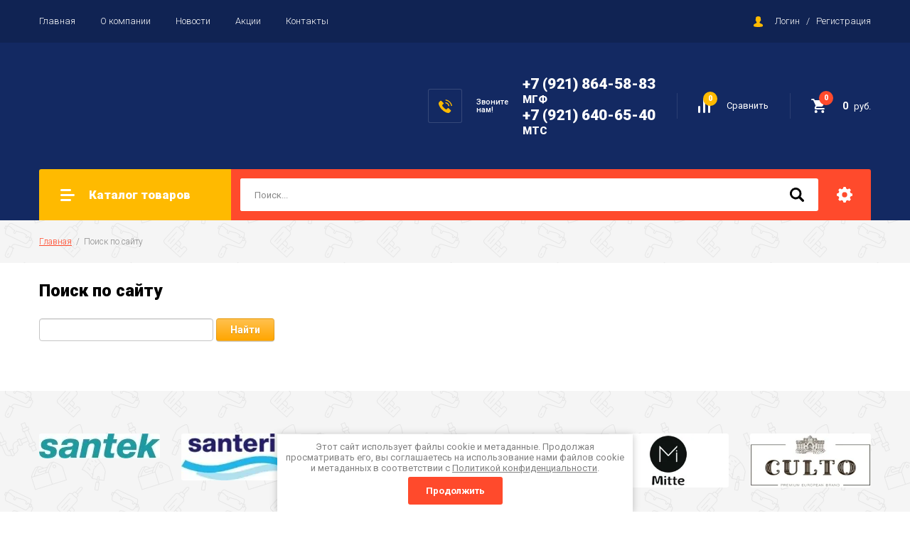

--- FILE ---
content_type: text/html; charset=utf-8
request_url: http://proficomplekt.ru/search
body_size: 12341
content:
<!doctype html>
<html lang="ru">
<head>
<meta charset="utf-8">
<meta name="robots" content="none"/>
<title>Поиск по сайту</title>
<meta name="description" content="Поиск по сайту">
<meta name="keywords" content="Поиск по сайту">
<meta name="SKYPE_TOOLBAR" content="SKYPE_TOOLBAR_PARSER_COMPATIBLE">
<meta name="viewport" content="width=device-width, initial-scale=1.0, maximum-scale=1.0, user-scalable=no">
<meta name="format-detection" content="telephone=no">
<meta http-equiv="x-rim-auto-match" content="none">

<link rel="stylesheet" href="/g/libs/jquery-slick/1.8.0/slick.css">
<link rel="stylesheet" href="/g/css/styles_articles_tpl.css">
<link rel="stylesheet" href="/g/libs/lightgallery/v1.6.8/lightgallery.min.css">

<script src="/g/libs/jquery/1.10.2/jquery.min.js"></script>
<script src="/g/templates/shop2/2.85.2/js/jquery.matchHeight-min.js"></script>
<script src="/g/s3/misc/form/1.2.0/s3.form.js"></script>
<script src="/g/libs/jquery-formstyler/1.7.4/jquery.formstyler.min.js"></script>
<script src="/g/libs/jqueryui/1.10.3/jquery-ui.min.js" charset="utf-8"></script>
<script src="/g/templates/shop2/2.85.2/js/jquery.ui.touch_punch.min.js" charset="utf-8"></script>
<script src="/g/libs/jquery-slick/1.8.0/slick.min.js" charset="utf-8"></script>
<script src="/g/templates/shop2/2.85.2/js/jquery.responsiveTabs.min.js" charset="utf-8"></script>
<script src="/g/templates/shop2/2.85.2/js/flexmenu.min.js"></script>
<script src="/g/templates/shop2/2.85.2/js/modernizr.custom.js"></script>
<script src="/g/libs/lightgallery/v1.6.8/lightgallery.min.js"></script>

	<link rel="stylesheet" href="/g/css/styles_articles_tpl.css">

            <!-- 46b9544ffa2e5e73c3c971fe2ede35a5 -->
            <script src='/shared/s3/js/lang/ru.js'></script>
            <script src='/shared/s3/js/common.min.js'></script>
        <link rel='stylesheet' type='text/css' href='/shared/s3/css/calendar.css' /><link rel='stylesheet' type='text/css' href='/shared/highslide-4.1.13/highslide.min.css'/>
<script type='text/javascript' src='/shared/highslide-4.1.13/highslide-full.packed.js'></script>
<script type='text/javascript'>
hs.graphicsDir = '/shared/highslide-4.1.13/graphics/';
hs.outlineType = null;
hs.showCredits = false;
hs.lang={cssDirection:'ltr',loadingText:'Загрузка...',loadingTitle:'Кликните чтобы отменить',focusTitle:'Нажмите чтобы перенести вперёд',fullExpandTitle:'Увеличить',fullExpandText:'Полноэкранный',previousText:'Предыдущий',previousTitle:'Назад (стрелка влево)',nextText:'Далее',nextTitle:'Далее (стрелка вправо)',moveTitle:'Передвинуть',moveText:'Передвинуть',closeText:'Закрыть',closeTitle:'Закрыть (Esc)',resizeTitle:'Восстановить размер',playText:'Слайд-шоу',playTitle:'Слайд-шоу (пробел)',pauseText:'Пауза',pauseTitle:'Приостановить слайд-шоу (пробел)',number:'Изображение %1/%2',restoreTitle:'Нажмите чтобы посмотреть картинку, используйте мышь для перетаскивания. Используйте клавиши вперёд и назад'};</script>
<link rel="icon" href="/favicon.ico" type="image/x-icon">

<!--s3_require-->
<link rel="stylesheet" href="/g/basestyle/1.0.1/search/search.css" type="text/css"/>
<link rel="stylesheet" href="/g/basestyle/1.0.1/search/search.orange.css" type="text/css"/>
<script type="text/javascript" src="/g/basestyle/1.0.1/search/search.js" async></script>
<!--/s3_require-->
			
		
		
		
			<link rel="stylesheet" type="text/css" href="/g/shop2v2/default/css/theme.less.css">		
			<script type="text/javascript" src="/g/printme.js"></script>
		<script type="text/javascript" src="/g/shop2v2/default/js/tpl.js"></script>
		<script type="text/javascript" src="/g/shop2v2/default/js/baron.min.js"></script>
		
			<script type="text/javascript" src="/g/shop2v2/default/js/shop2.2.js"></script>
		
	<script type="text/javascript">shop2.init({"productRefs": null,"apiHash": {"getSearchMatches":"23ee7c5f79e77fa8c07d21a586db051f","getFolderCustomFields":"a1fd5aad6b781f88ab0f3bffc5d300ea","getProductListItem":"5e20249c79d4f0980e67725e9f81b7b2","cartAddItem":"b26e8085e058ad0c61622dda27a318d0","cartRemoveItem":"34ac1f532edc210e09b673e7f9fa9510","cartUpdate":"1818cc2063ecc29825032dafd1e4b8f2","cartRemoveCoupon":"8ea837614c8a5bf7cdaf313e6052275c","cartAddCoupon":"7887251605d765239cc2e2a03bf33599","deliveryCalc":"eee64024d61c4ab893d59d43e5f6d642","printOrder":"5e4ca6c1f28024ec740bd332f9f1bcc4","cancelOrder":"9037def01d1b929acc70e01516fb39f1","cancelOrderNotify":"2b4ea0d21c510098ad364630fc0bb2ac","repeatOrder":"896bc50188dc802ff6e3b286716e0334","paymentMethods":"9c4a9a262efb8af72750e04d1aed0dd1","compare":"cd1bf20cf50dbcde5218eee726300b9a","getPromoProducts":"c7ee2b8996d3034e39cfad15251d69d9"},"hash": null,"verId": 2244532,"mode": "","step": "","uri": "/magazin","IMAGES_DIR": "/d/","my": {"show_sections":true,"special_alias":"\u0410\u043a\u0446\u0438\u044f","enable_styler":true,"buy_alias":"\u0412 \u043a\u043e\u0440\u0437\u0438\u043d\u0443","located_in_sections_alias":"\u0422\u043e\u0432\u0430\u0440 \u043d\u0430\u0445\u043e\u0434\u0438\u0442\u0441\u044f \u0432 \u043a\u0430\u0442\u0435\u0433\u043e\u0440\u0438\u044f\u0445","collection_option_hide":true,"product_list_tr_hide":true,"thumbs_light":true,"buy_kind":true},"shop2_cart_order_payments": 1,"cf_margin_price_enabled": 0,"maps_yandex_key":"","maps_google_key":""});</script>
<style type="text/css">.product-item-thumb {width: 400px;}.product-item-thumb .product-image, .product-item-simple .product-image {height: 400px;width: 400px;}.product-item-thumb .product-amount .amount-title {width: 304px;}.product-item-thumb .product-price {width: 350px;}.shop2-product .product-side-l {width: 200px;}.shop2-product .product-image {height: 190px;width: 200px;}.shop2-product .product-thumbnails li {width: 56px;height: 56px;}</style>

    <link rel="stylesheet" href="/t/v7826/images/theme0/theme.scss.css">

<script src="/g/templates/shop2/2.85.2/js/1/main.js" charset="utf-8"></script>
<!--[if lt IE 10]>
<script src="/g/libs/ie9-svg-gradient/0.0.1/ie9-svg-gradient.min.js"></script>
<script src="/g/libs/jquery-placeholder/2.0.7/jquery.placeholder.min.js"></script>
<script src="/g/libs/jquery-textshadow/0.0.1/jquery.textshadow.min.js"></script>
<script src="/g/s3/misc/ie/0.0.1/ie.js"></script>
<![endif]-->
<!--[if lt IE 9]>
<script src="/g/libs/html5shiv/html5.js"></script>
<![endif]-->
</head>
<body>
	<div class="site-wrapper">
		<header role="banner" class="site-header">
			<div class="top-panel">
				<div class="top-panel-inner">
										<ul class="top-menu desktop clear-list"><li><a href="/" >Главная</a></li><li><a href="/o-kompanii" >О компании</a></li><li><a href="/news" >Новости</a></li><li><a href="/akcii" >Акции</a></li><li><a href="/kontakty" >Контакты</a></li></ul>										<div class="login-aut-wrap">
													<a href="/users-1/login">Логин</a>&nbsp;&nbsp;&nbsp;/&nbsp;&nbsp;&nbsp;<a href="/users-1/register">Регистрация</a>
											</div>
				</div>
			</div>
			<div class="middle-panel">
				<div class="middle-panel-inner">
										<div class="left-side">
												<div class="logo">
							<a href="http://proficomplekt.ru"><img src="/thumb/2/rv6v3wSseQDLEFqZXTBQyg/150r/d/profi_komplekt_logo_darkbg.svg" alt=""></a>
						</div>
												<div class="company">
																				</div>
					</div>
										<div class="right-side">
												<div class="phone-wrap">
														<div class="phone-title">Звоните<br />
нам!</div>
														<div class="phone-body">
																<div>
									<a href="tel:+7 (921) 864-58-83">+7 (921) 864-58-83</a>
									<div class="tel_title">МГФ</div>
								</div>
																<div>
									<a href="tel:+7 (921) 640-65-40">+7 (921) 640-65-40</a>
									<div class="tel_title">МТС</div>
								</div>
															</div>
						</div>
												<div class="shop-elem">
															<div class="compare-button-wrap">
									<a href="/magazin/compare" class="compare-button">
										<div>Сравнить</div>
										<span>0</span>
									</a>
								</div>
														<div class="cart-wrap" id="shop2-cart-preview">
			<a href="/magazin/cart" class="no-event">
			<div class="cart-amount"><span>0</span></div>
			<div class="cart-sum">0 <span>руб.</span></div>
		</a>
	</div>						</div>
					</div>
				</div>
			</div>
			<div class="bottom-panel">
				<div class="bottom-panel-inner">
										<div class="drop-down-categories">
						<div class="toggle-categories">Каталог товаров</div>
													<ul class="toggleSlide categories-menu desktop clear-list"><li><a href="/magazin/folder/sukhiye-smesi" ><span>Сухие смеси</span></a><ul class="level-2"><li><a href="/magazin/folder/shtukaturka" ><span>Штукатурка</span></a></li><li><a href="/magazin/folder/shpaklevka" ><span>Шпаклевка</span></a></li><li><a href="/magazin/folder/plitochnyy-kley" ><span>Плиточный клей</span></a></li></ul></li><li><a href="/magazin/folder/602374403" ><span>Сантехника</span></a><ul class="level-2"><li><a href="/magazin/folder/vanny" ><span>Ванны</span></a><ul class="level-3"><li><a href="/magazin/folder/akrilovyye-vanny" ><span>Акриловые ванны</span></a><ul class="level-4"><li><a href="/magazin/folder/komplektuyushchiye-1" ><span>Комплектующие</span></a></li></ul></li><li><a href="/magazin/folder/stalnyye-vanny" ><span>Стальные ванны</span></a><ul class="level-4"><li><a href="/magazin/folder/komplektuyushchiye-2" ><span>Комплектующие</span></a></li></ul></li></ul></li><li><a href="/magazin/folder/umyvalniki" ><span>Умывальники</span></a><ul class="level-3"><li><a href="/magazin/folder/nastennyye-rakoviny" ><span>Настенные раковины</span></a></li><li><a href="/magazin/folder/mini-umyvalniki" ><span>Мини-умывальники</span></a></li><li><a href="/magazin/folder/pyedestaly" ><span>Пьедесталы</span></a></li><li><a href="/magazin/folder/mebelnyye-umyvalniki" ><span>Мебельные умывальники</span></a></li><li><a href="/magazin/folder/uglovyye-umyvalniki" ><span>Угловые умывальники</span></a></li></ul></li><li><a href="/magazin/folder/unitazy" ><span>Унитазы</span></a><ul class="level-3"><li><a href="/magazin/folder/unitaz-kompakt" ><span>Унитаз-Компакт</span></a></li></ul></li><li><a href="/magazin/folder/602410203" ><span>Душевые кабины</span></a></li><li><a href="/magazin/folder/602412403" ><span>Системы инсталляции</span></a></li><li><a href="/magazin/folder/602412803" ><span>Полотенцесушители</span></a></li><li><a href="/magazin/folder/602413403" ><span>Полотенцесушители</span></a></li><li><a href="/magazin/folder/602413803" ><span>Экраны под ванну</span></a></li><li><a href="/magazin/folder/komplektuyushchiye" ><span>Комплектующие</span></a><ul class="level-3"><li><a href="/magazin/folder/sifony" ><span>Сифоны</span></a></li><li><a href="/magazin/folder/smyvnyye-ustroystva" ><span>Смывные устройства</span></a></li><li><a href="/magazin/folder/sidenya-dlya-unitazov" ><span>Сиденья для унитазов</span></a></li></ul></li><li><a href="/magazin/folder/pissuary" ><span>Писсуары</span></a></li></ul></li><li><a href="/magazin/folder/smesiteli" ><span>Смесители</span></a><ul class="level-2"><li><a href="/magazin/folder/602415003" ><span>Для умывальника</span></a></li><li><a href="/magazin/folder/602415603" ><span>Для ванны</span></a></li><li><a href="/magazin/folder/602416003" ><span>Для кухни</span></a></li><li><a href="/magazin/folder/602416403" ><span>Комплектующие</span></a></li></ul></li><li><a href="/magazin/folder/mebel-dlya-vannoy" ><span>Мебель для ванной</span></a><ul class="level-2"><li><a href="/magazin/folder/seriya-uyut" ><span>Серия Уют</span></a></li></ul></li><li><a href="/magazin/folder/plitka-keramogranit" ><span>Плитка, керамогранит</span></a><ul class="level-2"><li><a href="/magazin/folder/602417403" ><span>Керамогранит</span></a></li><li><a href="/magazin/folder/602418203" ><span>Плитка облицовочная</span></a></li></ul></li><li><a href="/magazin/folder/lakokrasochnyye-materialy" ><span>Лакокрасочные материалы</span></a><ul class="level-2"><li><a href="/magazin/folder/602419003" ><span>Антисептики</span></a></li><li><a href="/magazin/folder/602419803" ><span>Вододисперсионные краски</span></a></li><li><a href="/magazin/folder/602422203" ><span>Грунты</span></a></li><li><a href="/magazin/folder/602423403" ><span>Структурные краски, готовые шпаклевки</span></a></li><li><a href="/magazin/folder/kolera" ><span>Колера</span></a></li><li><a href="/magazin/folder/emali" ><span>Эмали</span></a></li><li><a href="/magazin/folder/laki" ><span>Лаки</span></a></li><li><a href="/magazin/folder/rastvoriteli" ><span>Растворители</span></a></li></ul></li><li><a href="/magazin/folder/peny-kleya-germetiki" ><span>Пены, клея, герметики</span></a><ul class="level-2"><li><a href="/magazin/folder/pena" ><span>Пена</span></a></li><li><a href="/magazin/folder/kley" ><span>Клей</span></a></li><li><a href="/magazin/folder/germetik" ><span>Герметик</span></a></li><li><a href="/magazin/folder/gidroizolyatsiya-1" ><span>Гидроизоляция</span></a></li></ul></li><li><a href="/magazin/folder/oboi-pod-okrasku" ><span>Обои под окраску</span></a></li><li><a href="/magazin/folder/potolochnyye-sistemy" ><span>Потолочные системы</span></a><ul class="level-2"><li><a href="/magazin/folder/plity-potolochnyye" ><span>Плиты потолочные</span></a></li><li><a href="/magazin/folder/podvesnaya-sistema-i-komplektuyushchiye" ><span>Подвесная система и комплектующие</span></a></li><li><a href="/magazin/folder/grilyato" ><span>Грильято</span></a></li><li><a href="/magazin/folder/reyechnyy-potolok" ><span>Реечный потолок</span></a></li></ul></li><li><a href="/magazin/folder/napolnyye-pokrytiya-1" ><span>Напольные покрытия</span></a><ul class="level-2"><li><a href="/magazin/folder/laminat-1" ><span>Ламинат</span></a></li><li><a href="/magazin/folder/linoleum" ><span>Линолеум</span></a></li></ul></li><li><a href="/magazin/folder/izolyatsionnyye-materialy-1" ><span>Изоляционные материалы</span></a><ul class="level-2"><li><a href="/magazin/folder/teploizolyatsiya-1" ><span>Теплоизоляция</span></a></li><li><a href="/magazin/folder/izolyatsionnyye-plenki-1" ><span>Изоляционные пленки</span></a></li><li><a href="/magazin/folder/naplavlyayemyye-krovelnyye-materialy" ><span>Наплавляемые кровельные материалы</span></a></li><li><a href="/magazin/folder/geotekstil" ><span>Геотекстиль</span></a></li></ul></li></ul>											</div>
										<div class="site-search-wrap">
						<form action="/search" method="get">
							<input name="search" type="text" placeholder="Поиск..." value=""/>
							<input type="submit" value="" />
						<re-captcha data-captcha="recaptcha"
     data-name="captcha"
     data-sitekey="6LddAuIZAAAAAAuuCT_s37EF11beyoreUVbJlVZM"
     data-lang="ru"
     data-rsize="invisible"
     data-type="image"
     data-theme="light"></re-captcha></form>
						<div class="shop2-search-toggle">&nbsp;</div>
							
	
<div class="toggleSlide shop2-search-wrap">
	<form action="/magazin/search" enctype="multipart/form-data">
		<input type="hidden" name="sort_by" value=""/>
		
					<div class="row">
				<div class="row-title">
					<span>Цена:</span>
					<div class="title-result" data-result="Любая">Любая</div>
				</div>
				<div class="row-body range clear-self">
					<div class="range-slider">&nbsp;</div>
					<label>
						<input name="s[price][min]" type="text" size="5" class="small from"  value="" />
					</label>
					<label>
						<input name="s[price][max]" type="text" size="5" class="small to"  value="" />
					</label>
				</div>
			</div>
		
					<div class="row">
				<div class="row-title">
					<span>Название:</span>
					<div class="title-result" data-result="Любое">Любое</div>
				</div>
				<div class="row-body">
					<input type="text" name="s[name]" size="20" id="shop2-name" value="" placeholder="Название" />
				</div>
			</div>
		
					<div class="row">
				<div class="row-title">
					<span>Артикул:</span>
					<div class="title-result" data-result="Любой">Любой</div>
				</div>
				<div class="row-body">
					<input type="text" name="s[article]" id="shop2-article" value="" placeholder="Артикул" />
				</div>
			</div>
		
					<div class="row">
				<div class="row-title">
					<span>Текст:</span>
					<div class="title-result" data-result="Любой">Любой</div>
				</div>
				<div class="row-body">
					<input type="text" name="search_text" size="20" id="shop2-text"  value="" placeholder="Текст" />
				</div>
			</div>
				
					<div class="row">
								<div class="row-title">
					<span>Выберите категорию:</span>
					<div class="title-result">Все</div>
				</div>
				<div class="row-body" id="s[folder_id]">
					<label>
						<input type="radio" checked="checked" value="" name="s[folder_id]" >
						<ins>&nbsp;</ins>
						<span>Все</span>
					</label>
																						
																							<label>
							<input type="radio" value="568499203" name="s[folder_id]" >
							<ins>&nbsp;</ins>
							<span> Сухие смеси</span>
						</label>
												
																							<label>
							<input type="radio" value="568499403" name="s[folder_id]" >
							<ins>&nbsp;</ins>
							<span>&raquo; Штукатурка</span>
						</label>
												
																							<label>
							<input type="radio" value="568499603" name="s[folder_id]" >
							<ins>&nbsp;</ins>
							<span>&raquo; Шпаклевка</span>
						</label>
												
																							<label>
							<input type="radio" value="568499803" name="s[folder_id]" >
							<ins>&nbsp;</ins>
							<span>&raquo; Плиточный клей</span>
						</label>
												
																							<label>
							<input type="radio" value="602374403" name="s[folder_id]" >
							<ins>&nbsp;</ins>
							<span> Сантехника</span>
						</label>
												
																							<label>
							<input type="radio" value="602407603" name="s[folder_id]" >
							<ins>&nbsp;</ins>
							<span>&raquo; Ванны</span>
						</label>
												
																							<label>
							<input type="radio" value="453464103" name="s[folder_id]" >
							<ins>&nbsp;</ins>
							<span>&raquo;&raquo; Акриловые ванны</span>
						</label>
												
																							<label>
							<input type="radio" value="453476703" name="s[folder_id]" >
							<ins>&nbsp;</ins>
							<span>&raquo;&raquo;&raquo; Комплектующие</span>
						</label>
												
																							<label>
							<input type="radio" value="453464303" name="s[folder_id]" >
							<ins>&nbsp;</ins>
							<span>&raquo;&raquo; Стальные ванны</span>
						</label>
												
																							<label>
							<input type="radio" value="453476903" name="s[folder_id]" >
							<ins>&nbsp;</ins>
							<span>&raquo;&raquo;&raquo; Комплектующие</span>
						</label>
												
																							<label>
							<input type="radio" value="602409003" name="s[folder_id]" >
							<ins>&nbsp;</ins>
							<span>&raquo; Умывальники</span>
						</label>
												
																							<label>
							<input type="radio" value="19242103" name="s[folder_id]" >
							<ins>&nbsp;</ins>
							<span>&raquo;&raquo; Настенные раковины</span>
						</label>
												
																							<label>
							<input type="radio" value="39025903" name="s[folder_id]" >
							<ins>&nbsp;</ins>
							<span>&raquo;&raquo; Мини-умывальники</span>
						</label>
												
																							<label>
							<input type="radio" value="71345103" name="s[folder_id]" >
							<ins>&nbsp;</ins>
							<span>&raquo;&raquo; Пьедесталы</span>
						</label>
												
																							<label>
							<input type="radio" value="126116103" name="s[folder_id]" >
							<ins>&nbsp;</ins>
							<span>&raquo;&raquo; Мебельные умывальники</span>
						</label>
												
																							<label>
							<input type="radio" value="126377703" name="s[folder_id]" >
							<ins>&nbsp;</ins>
							<span>&raquo;&raquo; Угловые умывальники</span>
						</label>
												
																							<label>
							<input type="radio" value="602409803" name="s[folder_id]" >
							<ins>&nbsp;</ins>
							<span>&raquo; Унитазы</span>
						</label>
												
																							<label>
							<input type="radio" value="71177703" name="s[folder_id]" >
							<ins>&nbsp;</ins>
							<span>&raquo;&raquo; Унитаз-Компакт</span>
						</label>
												
																							<label>
							<input type="radio" value="602410203" name="s[folder_id]" >
							<ins>&nbsp;</ins>
							<span>&raquo; Душевые кабины</span>
						</label>
												
																							<label>
							<input type="radio" value="602412403" name="s[folder_id]" >
							<ins>&nbsp;</ins>
							<span>&raquo; Системы инсталляции</span>
						</label>
												
																							<label>
							<input type="radio" value="602412803" name="s[folder_id]" >
							<ins>&nbsp;</ins>
							<span>&raquo; Полотенцесушители</span>
						</label>
												
																							<label>
							<input type="radio" value="602413403" name="s[folder_id]" >
							<ins>&nbsp;</ins>
							<span>&raquo; Полотенцесушители</span>
						</label>
												
																							<label>
							<input type="radio" value="602413803" name="s[folder_id]" >
							<ins>&nbsp;</ins>
							<span>&raquo; Экраны под ванну</span>
						</label>
												
																							<label>
							<input type="radio" value="782590603" name="s[folder_id]" >
							<ins>&nbsp;</ins>
							<span>&raquo; Комплектующие</span>
						</label>
												
																							<label>
							<input type="radio" value="251192703" name="s[folder_id]" >
							<ins>&nbsp;</ins>
							<span>&raquo;&raquo; Сифоны</span>
						</label>
												
																							<label>
							<input type="radio" value="251241503" name="s[folder_id]" >
							<ins>&nbsp;</ins>
							<span>&raquo;&raquo; Смывные устройства</span>
						</label>
												
																							<label>
							<input type="radio" value="252039703" name="s[folder_id]" >
							<ins>&nbsp;</ins>
							<span>&raquo;&raquo; Сиденья для унитазов</span>
						</label>
												
																							<label>
							<input type="radio" value="106447303" name="s[folder_id]" >
							<ins>&nbsp;</ins>
							<span>&raquo; Писсуары</span>
						</label>
												
																							<label>
							<input type="radio" value="602387603" name="s[folder_id]" >
							<ins>&nbsp;</ins>
							<span> Смесители</span>
						</label>
												
																							<label>
							<input type="radio" value="602415003" name="s[folder_id]" >
							<ins>&nbsp;</ins>
							<span>&raquo; Для умывальника</span>
						</label>
												
																							<label>
							<input type="radio" value="602415603" name="s[folder_id]" >
							<ins>&nbsp;</ins>
							<span>&raquo; Для ванны</span>
						</label>
												
																							<label>
							<input type="radio" value="602416003" name="s[folder_id]" >
							<ins>&nbsp;</ins>
							<span>&raquo; Для кухни</span>
						</label>
												
																							<label>
							<input type="radio" value="602416403" name="s[folder_id]" >
							<ins>&nbsp;</ins>
							<span>&raquo; Комплектующие</span>
						</label>
												
																							<label>
							<input type="radio" value="602388203" name="s[folder_id]" >
							<ins>&nbsp;</ins>
							<span> Мебель для ванной</span>
						</label>
												
																							<label>
							<input type="radio" value="467125703" name="s[folder_id]" >
							<ins>&nbsp;</ins>
							<span>&raquo; Серия Уют</span>
						</label>
												
																							<label>
							<input type="radio" value="602390003" name="s[folder_id]" >
							<ins>&nbsp;</ins>
							<span> Плитка, керамогранит</span>
						</label>
												
																							<label>
							<input type="radio" value="602417403" name="s[folder_id]" >
							<ins>&nbsp;</ins>
							<span>&raquo; Керамогранит</span>
						</label>
												
																							<label>
							<input type="radio" value="602418203" name="s[folder_id]" >
							<ins>&nbsp;</ins>
							<span>&raquo; Плитка облицовочная</span>
						</label>
												
																							<label>
							<input type="radio" value="602390403" name="s[folder_id]" >
							<ins>&nbsp;</ins>
							<span> Лакокрасочные материалы</span>
						</label>
												
																							<label>
							<input type="radio" value="602419003" name="s[folder_id]" >
							<ins>&nbsp;</ins>
							<span>&raquo; Антисептики</span>
						</label>
												
																							<label>
							<input type="radio" value="602419803" name="s[folder_id]" >
							<ins>&nbsp;</ins>
							<span>&raquo; Вододисперсионные краски</span>
						</label>
												
																							<label>
							<input type="radio" value="602422203" name="s[folder_id]" >
							<ins>&nbsp;</ins>
							<span>&raquo; Грунты</span>
						</label>
												
																							<label>
							<input type="radio" value="602423403" name="s[folder_id]" >
							<ins>&nbsp;</ins>
							<span>&raquo; Структурные краски, готовые шпаклевки</span>
						</label>
												
																							<label>
							<input type="radio" value="602424003" name="s[folder_id]" >
							<ins>&nbsp;</ins>
							<span>&raquo; Колера</span>
						</label>
												
																							<label>
							<input type="radio" value="602425803" name="s[folder_id]" >
							<ins>&nbsp;</ins>
							<span>&raquo; Эмали</span>
						</label>
												
																							<label>
							<input type="radio" value="602426003" name="s[folder_id]" >
							<ins>&nbsp;</ins>
							<span>&raquo; Лаки</span>
						</label>
												
																							<label>
							<input type="radio" value="602426603" name="s[folder_id]" >
							<ins>&nbsp;</ins>
							<span>&raquo; Растворители</span>
						</label>
												
																							<label>
							<input type="radio" value="602403403" name="s[folder_id]" >
							<ins>&nbsp;</ins>
							<span> Пены, клея, герметики</span>
						</label>
												
																							<label>
							<input type="radio" value="602435203" name="s[folder_id]" >
							<ins>&nbsp;</ins>
							<span>&raquo; Пена</span>
						</label>
												
																							<label>
							<input type="radio" value="602436003" name="s[folder_id]" >
							<ins>&nbsp;</ins>
							<span>&raquo; Клей</span>
						</label>
												
																							<label>
							<input type="radio" value="602436203" name="s[folder_id]" >
							<ins>&nbsp;</ins>
							<span>&raquo; Герметик</span>
						</label>
												
																							<label>
							<input type="radio" value="602436403" name="s[folder_id]" >
							<ins>&nbsp;</ins>
							<span>&raquo; Гидроизоляция</span>
						</label>
												
																							<label>
							<input type="radio" value="602403803" name="s[folder_id]" >
							<ins>&nbsp;</ins>
							<span> Обои под окраску</span>
						</label>
												
																							<label>
							<input type="radio" value="602404203" name="s[folder_id]" >
							<ins>&nbsp;</ins>
							<span> Потолочные системы</span>
						</label>
												
																							<label>
							<input type="radio" value="602437203" name="s[folder_id]" >
							<ins>&nbsp;</ins>
							<span>&raquo; Плиты потолочные</span>
						</label>
												
																							<label>
							<input type="radio" value="602437803" name="s[folder_id]" >
							<ins>&nbsp;</ins>
							<span>&raquo; Подвесная система и комплектующие</span>
						</label>
												
																							<label>
							<input type="radio" value="602449403" name="s[folder_id]" >
							<ins>&nbsp;</ins>
							<span>&raquo; Грильято</span>
						</label>
												
																							<label>
							<input type="radio" value="602449803" name="s[folder_id]" >
							<ins>&nbsp;</ins>
							<span>&raquo; Реечный потолок</span>
						</label>
												
																							<label>
							<input type="radio" value="602404603" name="s[folder_id]" >
							<ins>&nbsp;</ins>
							<span> Напольные покрытия</span>
						</label>
												
																							<label>
							<input type="radio" value="602450003" name="s[folder_id]" >
							<ins>&nbsp;</ins>
							<span>&raquo; Ламинат</span>
						</label>
												
																							<label>
							<input type="radio" value="602450803" name="s[folder_id]" >
							<ins>&nbsp;</ins>
							<span>&raquo; Линолеум</span>
						</label>
												
																							<label>
							<input type="radio" value="602405203" name="s[folder_id]" >
							<ins>&nbsp;</ins>
							<span> Изоляционные материалы</span>
						</label>
												
																							<label>
							<input type="radio" value="602452003" name="s[folder_id]" >
							<ins>&nbsp;</ins>
							<span>&raquo; Теплоизоляция</span>
						</label>
												
																							<label>
							<input type="radio" value="602452603" name="s[folder_id]" >
							<ins>&nbsp;</ins>
							<span>&raquo; Изоляционные пленки</span>
						</label>
												
																							<label>
							<input type="radio" value="602453403" name="s[folder_id]" >
							<ins>&nbsp;</ins>
							<span>&raquo; Наплавляемые кровельные материалы</span>
						</label>
												
																							<label>
							<input type="radio" value="602453803" name="s[folder_id]" >
							<ins>&nbsp;</ins>
							<span>&raquo; Геотекстиль</span>
						</label>
												
															
										<div class="more">Ещё</div>
									</div>
			</div>

			<div id="shop2_search_custom_fields"></div>
		
				<div id="shop2_search_global_fields">
			
												</div>
				
					<div class="row">
								<div class="row-title">
					<span>Производитель:</span>
					<div class="title-result">Все</div>
				</div>
				<div class="row-body">
																<label>
							<input type="radio" value="46594603" name="s[vendor_id]" >
							<ins>&nbsp;</ins>
							<span>Ankermix</span>
						</label>
																	<label>
							<input type="radio" value="32604503" name="s[vendor_id]" >
							<ins>&nbsp;</ins>
							<span>ANTEGA</span>
						</label>
																	<label>
							<input type="radio" value="46594803" name="s[vendor_id]" >
							<ins>&nbsp;</ins>
							<span>Baumit</span>
						</label>
																	<label>
							<input type="radio" value="46595003" name="s[vendor_id]" >
							<ins>&nbsp;</ins>
							<span>Bitumast</span>
						</label>
																	<label>
							<input type="radio" value="46595203" name="s[vendor_id]" >
							<ins>&nbsp;</ins>
							<span>Black&amp;Decker</span>
						</label>
																	<label>
							<input type="radio" value="46595403" name="s[vendor_id]" >
							<ins>&nbsp;</ins>
							<span>BORT</span>
						</label>
																	<label>
							<input type="radio" value="46595603" name="s[vendor_id]" >
							<ins>&nbsp;</ins>
							<span>Castello</span>
						</label>
																	<label>
							<input type="radio" value="46595803" name="s[vendor_id]" >
							<ins>&nbsp;</ins>
							<span>Ceresit</span>
						</label>
																	<label>
							<input type="radio" value="46596003" name="s[vendor_id]" >
							<ins>&nbsp;</ins>
							<span>Chesco</span>
						</label>
																	<label>
							<input type="radio" value="46596203" name="s[vendor_id]" >
							<ins>&nbsp;</ins>
							<span>Clic</span>
						</label>
																	<label>
							<input type="radio" value="46596403" name="s[vendor_id]" >
							<ins>&nbsp;</ins>
							<span>Country</span>
						</label>
																	<label>
							<input type="radio" value="46596603" name="s[vendor_id]" >
							<ins>&nbsp;</ins>
							<span>DEFORT</span>
						</label>
																	<label>
							<input type="radio" value="36974303" name="s[vendor_id]" >
							<ins>&nbsp;</ins>
							<span>DeRossa</span>
						</label>
																	<label>
							<input type="radio" value="46596803" name="s[vendor_id]" >
							<ins>&nbsp;</ins>
							<span>Dulux</span>
						</label>
																	<label>
							<input type="radio" value="46597003" name="s[vendor_id]" >
							<ins>&nbsp;</ins>
							<span>Egger</span>
						</label>
																	<label>
							<input type="radio" value="46597203" name="s[vendor_id]" >
							<ins>&nbsp;</ins>
							<span>FAP Ceramiche</span>
						</label>
																	<label>
							<input type="radio" value="46597403" name="s[vendor_id]" >
							<ins>&nbsp;</ins>
							<span>Goodwin</span>
						</label>
																	<label>
							<input type="radio" value="46597603" name="s[vendor_id]" >
							<ins>&nbsp;</ins>
							<span>Haro</span>
						</label>
																	<label>
							<input type="radio" value="32643303" name="s[vendor_id]" >
							<ins>&nbsp;</ins>
							<span>HusKarl</span>
						</label>
																	<label>
							<input type="radio" value="46597803" name="s[vendor_id]" >
							<ins>&nbsp;</ins>
							<span>Isover</span>
						</label>
																	<label>
							<input type="radio" value="21740903" name="s[vendor_id]" >
							<ins>&nbsp;</ins>
							<span>Jika</span>
						</label>
																	<label>
							<input type="radio" value="46598003" name="s[vendor_id]" >
							<ins>&nbsp;</ins>
							<span>KILTO</span>
						</label>
																	<label>
							<input type="radio" value="46598203" name="s[vendor_id]" >
							<ins>&nbsp;</ins>
							<span>KNAUF</span>
						</label>
																	<label>
							<input type="radio" value="46598403" name="s[vendor_id]" >
							<ins>&nbsp;</ins>
							<span>Maestro Club</span>
						</label>
																	<label>
							<input type="radio" value="46598603" name="s[vendor_id]" >
							<ins>&nbsp;</ins>
							<span>Makita</span>
						</label>
																	<label>
							<input type="radio" value="46598803" name="s[vendor_id]" >
							<ins>&nbsp;</ins>
							<span>Mastertex</span>
						</label>
																	<label>
							<input type="radio" value="46599003" name="s[vendor_id]" >
							<ins>&nbsp;</ins>
							<span>MultiDeck</span>
						</label>
																	<label>
							<input type="radio" value="46599203" name="s[vendor_id]" >
							<ins>&nbsp;</ins>
							<span>Norgips</span>
						</label>
																	<label>
							<input type="radio" value="46599403" name="s[vendor_id]" >
							<ins>&nbsp;</ins>
							<span>PLITONIT</span>
						</label>
																	<label>
							<input type="radio" value="46599603" name="s[vendor_id]" >
							<ins>&nbsp;</ins>
							<span>Premium Plunk</span>
						</label>
																	<label>
							<input type="radio" value="46599803" name="s[vendor_id]" >
							<ins>&nbsp;</ins>
							<span>Quelyd</span>
						</label>
																	<label>
							<input type="radio" value="23824703" name="s[vendor_id]" >
							<ins>&nbsp;</ins>
							<span>Roca</span>
						</label>
																	<label>
							<input type="radio" value="53504603" name="s[vendor_id]" >
							<ins>&nbsp;</ins>
							<span>Santek</span>
						</label>
																	<label>
							<input type="radio" value="53504403" name="s[vendor_id]" >
							<ins>&nbsp;</ins>
							<span>Santeri</span>
						</label>
																	<label>
							<input type="radio" value="46600003" name="s[vendor_id]" >
							<ins>&nbsp;</ins>
							<span>Spline</span>
						</label>
																	<label>
							<input type="radio" value="46600203" name="s[vendor_id]" >
							<ins>&nbsp;</ins>
							<span>STAYER</span>
						</label>
																	<label>
							<input type="radio" value="46600403" name="s[vendor_id]" >
							<ins>&nbsp;</ins>
							<span>Stomix</span>
						</label>
																	<label>
							<input type="radio" value="46600603" name="s[vendor_id]" >
							<ins>&nbsp;</ins>
							<span>Ticho</span>
						</label>
																	<label>
							<input type="radio" value="46600803" name="s[vendor_id]" >
							<ins>&nbsp;</ins>
							<span>Vinyl-On</span>
						</label>
																	<label>
							<input type="radio" value="46601003" name="s[vendor_id]" >
							<ins>&nbsp;</ins>
							<span>WDS</span>
						</label>
																	<label>
							<input type="radio" value="46601203" name="s[vendor_id]" >
							<ins>&nbsp;</ins>
							<span>Wicanders</span>
						</label>
																	<label>
							<input type="radio" value="46601403" name="s[vendor_id]" >
							<ins>&nbsp;</ins>
							<span>Wood Bee</span>
						</label>
																	<label>
							<input type="radio" value="46601603" name="s[vendor_id]" >
							<ins>&nbsp;</ins>
							<span>Газобетон</span>
						</label>
																	<label>
							<input type="radio" value="46601803" name="s[vendor_id]" >
							<ins>&nbsp;</ins>
							<span>Изоспан</span>
						</label>
																	<label>
							<input type="radio" value="46602003" name="s[vendor_id]" >
							<ins>&nbsp;</ins>
							<span>Интерскол</span>
						</label>
																	<label>
							<input type="radio" value="46602203" name="s[vendor_id]" >
							<ins>&nbsp;</ins>
							<span>Пеноплэкс</span>
						</label>
																	<label>
							<input type="radio" value="46602403" name="s[vendor_id]" >
							<ins>&nbsp;</ins>
							<span>Плитонит</span>
						</label>
																	<label>
							<input type="radio" value="46602603" name="s[vendor_id]" >
							<ins>&nbsp;</ins>
							<span>Ю-Пласт</span>
						</label>
															
											<div class="more">Ещё</div>
									</div>
			</div>
		
		
					<div class="row">
				<div class="row-title">
					<span>Результатов на странице:</span>
					<div class="title-result">9</div>
				</div>
				<div class="row-body radio-field">
																<label>
														<input type="radio" value="5" name="s[products_per_page]" >
							<ins>&nbsp;</ins>
							<span>5</span>
						</label>
											<label>
														<input type="radio" value="20" name="s[products_per_page]" >
							<ins>&nbsp;</ins>
							<span>20</span>
						</label>
											<label>
														<input type="radio" value="35" name="s[products_per_page]" >
							<ins>&nbsp;</ins>
							<span>35</span>
						</label>
											<label>
														<input type="radio" value="50" name="s[products_per_page]" >
							<ins>&nbsp;</ins>
							<span>50</span>
						</label>
											<label>
														<input type="radio" value="65" name="s[products_per_page]" >
							<ins>&nbsp;</ins>
							<span>65</span>
						</label>
											<label>
														<input type="radio" value="80" name="s[products_per_page]" >
							<ins>&nbsp;</ins>
							<span>80</span>
						</label>
											<label>
														<input type="radio" value="95" name="s[products_per_page]" >
							<ins>&nbsp;</ins>
							<span>95</span>
						</label>
									</div>
			</div>
				
		<div class="row-button">
			<button type="submit" class="shop2-btn">Найти</button>
		</div>
	<re-captcha data-captcha="recaptcha"
     data-name="captcha"
     data-sitekey="6LddAuIZAAAAAAuuCT_s37EF11beyoreUVbJlVZM"
     data-lang="ru"
     data-rsize="invisible"
     data-type="image"
     data-theme="light"></re-captcha></form>
</div>					</div>
				</div>
			</div>
		</header> <!-- .site-header -->
		
				
				<div class="site-path-wrap">
			
<div class="site-path" data-url="/search"><a href="/">Главная</a>  /  Поиск по сайту</div>		</div>
				
		
		<div class="site-container">
			<main role="main" class="site-main">
								<div class="h1-wrap">
					<h1>Поиск по сайту</h1>
				</div>
				



	<form action="" method="get" accept-charset="utf-8" class="g-search">
				<div class="g-form-field__value">
			<input
					required=""
					class="g-form-control-text g-form-control-value g-form-control--required"
					type="text"
					data-field-width="210"
					size="30"
					maxlength="100"
					value=""
					name="search"
					id="g-search__input"
			/>
		</div>
		<button type="submit" class="g-button">Найти</button>
	<re-captcha data-captcha="recaptcha"
     data-name="captcha"
     data-sitekey="6LddAuIZAAAAAAuuCT_s37EF11beyoreUVbJlVZM"
     data-lang="ru"
     data-rsize="invisible"
     data-type="image"
     data-theme="light"></re-captcha></form>



</main> <!-- .site-main -->
		</div>
		
				
		
		
				<div class="bottom-block">
			<div class="bottom-block-inner">
				<div class="brends-wrap" data-brend-slick="true">
						<div class="item">
									<img src="/thumb/2/3LZxHwIVE_RDgyvyEyOfUw/270r155/d/logo1.jpg" alt="">
								</div>
								<div class="item">
									<img src="/thumb/2/DNq1eSWkBcyNBQ51-zrQLQ/270r155/d/logo_1.jpg" alt="">
								</div>
								<div class="item">
									<img src="/thumb/2/Pw69KuD510HbbOdMketYoQ/270r155/d/logo_jik.png" alt="">
								</div>
								<div class="item">
									<img src="/thumb/2/g0P15Tx_ih21NXmuSYBHbA/270r155/d/logo_rok.png" alt="">
								</div>
								<div class="item">
									<img src="/thumb/2/5UCkdnvLF1bX4XEFb7mRYA/270r155/d/mitte.jpg" alt="">
								</div>
								<div class="item">
									<img src="/thumb/2/avkIvNjAWIa_CBF4mz85ig/270r155/d/bez_imeni_2.jpg" alt="">
								</div>
			</div>
									<div class="tpl-anketa subscribe" data-api-url="/-/x-api/v1/public/?method=form/postform&param[form_id]=21376803" data-api-type="form">
			<div class="form-title">Подпишись на рассылку и будь в курсе всех акций и спецпредложений</div>
		<form method="post" action="/search" data-styler="true">
			<input type="hidden" name="params[placeholdered_fields]" value="" />
			<input type="hidden" name="form_id" value="21376803">
			<input type="hidden" name="tpl" value="global:shop2.2.85-form.tpl">
																		<div class="tpl-field type-text field-required">	        	
								          
	          
							<div class="field-value">
																	<input type="text" size="30" maxlength="100" value="" name="d[0]" placeholder="E-mail *" />
																							</div>
						</div>
																				<div class="tpl-field type-checkbox field-required">	        	
																															          
	          
							<div class="field-value">
																	<ul>
																					<li>
												<label>
													<input type="checkbox" value="Да" name="d[1]" />
													<ins>&nbsp;</ins>
													<span>Я выражаю&nbsp;<a href="/registraciya/agreement" onclick="window.open(this.href, '', 'resizable=no,status=no,location=no,toolbar=no,menubar=no,fullscreen=no,scrollbars=no,dependent=no,width=500,left=500,height=700,top=700'); return false;">согласие на передачу и обработку персональных данных</a>&nbsp;в соответствии с&nbsp;<a href="/politika-konfidencialnosti" onclick="window.open(this.href, '', 'resizable=no,status=no,location=no,toolbar=no,menubar=no,fullscreen=no,scrollbars=no,dependent=no,width=500,left=500,height=700,top=700'); return false;">Политикой конфиденциальности</a></span>
												</label>
											</li>
																			</ul>
																							</div>
						</div>
												
			
			<div class="tpl-field tpl-field-button"><button type="submit" class="tpl-form-button">Отправить</button></div>

		<re-captcha data-captcha="recaptcha"
     data-name="captcha"
     data-sitekey="6LddAuIZAAAAAAuuCT_s37EF11beyoreUVbJlVZM"
     data-lang="ru"
     data-rsize="invisible"
     data-type="image"
     data-theme="light"></re-captcha></form>
			</div>
							</div>
		</div>
		
		<footer role="contentinfo" class="site-footer">
			<div class="footer-top">
								<div class="contacts">
															<div class="contacts-inner">
												<div class="footer-phone cont-bl">
							<div class="phone-icon">&nbsp;</div>
							<div class="phone-body">
																<div><a href="tel:+7 (921) 864-58-83">+7 (921) 864-58-83</a></div>
																<div><a href="tel:+7 (921) 640-65-40">+7 (921) 640-65-40</a></div>
															</div>
						</div>
																		<div class="footer-address cont-bl">
							<div class="address-icon">&nbsp;</div>
							<div class="address-body">г. Санкт-Петербург</div>
						</div>
																		<div class="footer-email cont-bl">
							<div class="email-icon">&nbsp;</div>
							<div class="email-body"><a href="mailto:proficomplekt@yandex.ru">proficomplekt@yandex.ru</a></div>
						</div>
											</div>
															<div class="social">
												<a href="http://facebook.com/" target="_blank"><img src="/thumb/2/vkrvk29L8p3JhlilyF2TDw/30r30/d/fb.png" alt=""></a>
												<a href="https://twitter.com/" target="_blank"><img src="/thumb/2/HNMVCE2K41-99B4zpiZcSg/30r30/d/tw.png" alt=""></a>
												<a href="http://www.odnoklassniki.ru/" target="_blank"><img src="/thumb/2/06kUGFYaVaBQVHHPHyyklA/30r30/d/ok.png" alt=""></a>
												<a href="http://vkontakte.ru/" target="_blank"><img src="/thumb/2/PjSkX5F-9P8fMAhvvX0APA/30r30/d/vk.png" alt=""></a>
											</div>
									</div>
												<div class="footer-nav">
					<div class="footer-nav-title">Каталог товаров</div>
					<ul class="footer-menu clear-list"><li><a href="/magazin/folder/sukhiye-smesi" >Сухие смеси</a></li><li><a href="/magazin/folder/602374403" >Сантехника</a></li><li><a href="/magazin/folder/smesiteli" >Смесители</a></li><li><a href="/magazin/folder/mebel-dlya-vannoy" >Мебель для ванной</a></li><li><a href="/magazin/folder/plitka-keramogranit" >Плитка, керамогранит</a></li><li><a href="/magazin/folder/lakokrasochnyye-materialy" >Лакокрасочные материалы</a></li><li><a href="/magazin/folder/peny-kleya-germetiki" >Пены, клея, герметики</a></li><li><a href="/magazin/folder/oboi-pod-okrasku" >Обои под окраску</a></li><li><a href="/magazin/folder/potolochnyye-sistemy" >Потолочные системы</a></li><li><a href="/magazin/folder/napolnyye-pokrytiya-1" >Напольные покрытия</a></li><li><a href="/magazin/folder/izolyatsionnyye-materialy-1" >Изоляционные материалы</a></li></ul>		
				</div>
												<div class="footer-nav">
					<div class="footer-nav-title">Информация</div>
					<ul class="footer-menu clear-list"><li><a href="/otzyvy-o-nas" >Отзывы о нас</a></li><li><a href="/dostavka" >Доставка</a></li><li><a href="/sposoby-oplaty" >Способы оплаты</a></li><li><a href="/napishite-nam" >Напишите нам</a></li><li><a href="/sitemap" >Карта сайта</a></li><li><a href="/registraciya" >Регистрация</a></li><li class="opened active"><a href="/search" >Поиск по сайту</a></li></ul>				</div>
								
				<div class="payments-block">
	<div class="payments-title">Способы оплаты</div>
	<div class="payments-body">
				<div class="item">
						<a href="www.maestrocard.com" target="_blank">
												<img src="/thumb/2/s7ARRkZkoCrjkoT_r7mygg/46r30/d/pay1.png" alt="">
										</a>
					</div>
				<div class="item">
						<a href="https://www.mastercard.ru" target="_blank">
												<img src="/thumb/2/3HmmO0pODHDs9SKfPV6Z2Q/46r30/d/pay3.png" alt="">
										</a>
					</div>
				<div class="item">
						<a href="http://www.migom.com/" target="_blank">
												<img src="/thumb/2/eO8T0aqsvENKDtkqlxWwpg/46r30/d/pay4.png" alt="">
										</a>
					</div>
				<div class="item">
						<a href="https://www.paypal.com/" target="_blank">
												<img src="/thumb/2/W5JfD1EZyGnU7HZUm0ybUA/46r30/d/pay5.png" alt="">
										</a>
					</div>
				<div class="item">
						<a href="https://www.contact-sys.com/" target="_blank">
												<img src="/thumb/2/IzZJ2E9D4dHAEDI70w5Jug/46r30/d/pay6.png" alt="">
										</a>
					</div>
				<div class="item">
						<a href="https://www.sberbank.ru/" target="_blank">
												<img src="/thumb/2/Bu7OnjcGUy82xxM4H6bkAQ/46r30/d/pay7.png" alt="">
										</a>
					</div>
				<div class="item">
						<a href="https://money.yandex.ru/" target="_blank">
												<img src="/thumb/2/E5HjbgLv3kx-eSwVKXKYLA/46r30/d/pay8.png" alt="">
										</a>
					</div>
				<div class="item">
						<a href="https://www.visa.com.ru/" target="_blank">
												<img src="/thumb/2/BdC4rxT2grycozCPKFaXFg/46r30/d/pay9.png" alt="">
										</a>
					</div>
			</div>
</div>
				
			</div>
			<div class="footer-bot">
				<div class="site-copyright">  Copyright &copy; 2018 - 2026 
				<br><a class="privacy_policy" href="/politika-konfidencialnosti">Политика конфиденциальности</a></div>
				<div class="mega-copyright"><span style='font-size:14px;' class='copyright'><!--noindex--><span style="text-decoration:underline; cursor: pointer;" onclick="javascript:window.open('https://design.megagr'+'oup.ru/?utm_referrer='+location.hostname)" class="copyright">Мегагрупп.ру</span><!--/noindex-->
</span></div>
				<!--LiveInternet counter--><script type="text/javascript">
document.write('<a href="//www.liveinternet.ru/click" '+
'target="_blank"><img src="//counter.yadro.ru/hit?t12.11;r'+
escape(document.referrer)+((typeof(screen)=='undefined')?'':
';s'+screen.width+'*'+screen.height+'*'+(screen.colorDepth?
screen.colorDepth:screen.pixelDepth))+';u'+escape(document.URL)+
';h'+escape(document.title.substring(0,150))+';'+Math.random()+
'" alt="" title="LiveInternet: показано число просмотров за 24'+
' часа, посетителей за 24 часа и за сегодня" '+
'border="0" width="88" height="31"><\/a>')
</script><!--/LiveInternet-->
<!--__INFO2026-01-29 01:21:35INFO__-->

			</div>
		</footer> <!-- .site-footer -->
	</div>
	<div class="panel"></div>
	<script src="/t/v7826/images/js/flexFix.js"></script>
	<link rel="stylesheet" href="/t/v7826/images/css/ors_privacy.scss.css">
<script src="/t/v7826/images/js/ors_privacy.js"></script>

<div class="cookies-warning cookies-block-js">
	<div class="cookies-warning__body">
		Этот сайт использует файлы cookie и метаданные. 
Продолжая просматривать его, вы соглашаетесь на использование нами файлов cookie и метаданных в соответствии 
с <a target="_blank" href="/politika-konfidencialnosti">Политикой конфиденциальности</a>. <br>
		<div class="cookies-warning__close gr-button-5 cookies-close-js">
			Продолжить
		</div>
	</div>
</div>
<!-- assets.bottom -->
<!-- </noscript></script></style> -->
<script src="/my/s3/js/site.min.js?1769595681" ></script>
<script src="/my/s3/js/site/defender.min.js?1769595681" ></script>
<script src="https://cp.onicon.ru/loader/5df3363fb887eeb5088b4a11.js" data-auto async></script>
<script >/*<![CDATA[*/
var megacounter_key="a1798fb45ed1eb32b990b185f33578e5";
(function(d){
    var s = d.createElement("script");
    s.src = "//counter.megagroup.ru/loader.js?"+new Date().getTime();
    s.async = true;
    d.getElementsByTagName("head")[0].appendChild(s);
})(document);
/*]]>*/</script>
<script >/*<![CDATA[*/
$ite.start({"sid":2228253,"vid":2244532,"aid":2647276,"stid":4,"cp":21,"active":true,"domain":"proficomplekt.ru","lang":"ru","trusted":false,"debug":false,"captcha":3,"onetap":[{"provider":"vkontakte","provider_id":"51948111","code_verifier":"25TxQIz0NMzG14DYmij2hAJMyTgQMM2MYINIQZYmmYi"}]});
/*]]>*/</script>
<!-- /assets.bottom -->
</body>
</html>

--- FILE ---
content_type: text/css
request_url: http://proficomplekt.ru/t/v7826/images/theme0/theme.scss.css
body_size: 72517
content:
@charset "utf-8";
@import url('https://fonts.googleapis.com/css?family=Roboto:300,300i,400,400i,500,500i,700,700i,900,900i');
html {
  font-family: sans-serif;
  -ms-text-size-adjust: 100%;
  -webkit-text-size-adjust: 100%;
  overflow-y: scroll; }

body {
  margin: 0; }

article, aside, details, figcaption, figure, footer, header, hgroup, main, menu, nav, section, summary {
  display: block; }

audio, canvas, progress, video {
  display: inline-block;
  vertical-align: baseline; }

audio:not([controls]) {
  display: none;
  height: 0; }

[hidden], template {
  display: none; }

a {
  background-color: transparent; }

a:active, a:hover {
  outline: 0; }

abbr[title] {
  border-bottom: 1px dotted; }

b, strong {
  font-weight: 700; }

dfn {
  font-style: italic; }

h1 {
  font-size: 2em;
  margin: 0.67em 0; }

mark {
  background: #ff0;
  color: #000; }

small {
  font-size: 80%; }

sub, sup {
  font-size: 75%;
  line-height: 0;
  position: relative;
  vertical-align: baseline; }

sup {
  top: -0.5em; }

sub {
  bottom: -0.25em; }

img {
  border: 0; }

svg:not(:root) {
  overflow: hidden; }

figure {
  margin: 1em 40px; }

hr {
  box-sizing: content-box;
  height: 0; }

pre {
  overflow: auto; }

code, kbd, pre, samp {
  font-family: monospace, monospace;
  font-size: 1em; }

button, input, optgroup, select, textarea {
  font: inherit;
  margin: 0; }

button {
  overflow: visible; }

button, select {
  text-transform: none; }

button, html input[type="button"], input[type="reset"], input[type="submit"] {
  -webkit-appearance: button;
  cursor: pointer; }

button[disabled], html input[disabled] {
  cursor: default; }

button::-moz-focus-inner, input::-moz-focus-inner {
  border: 0;
  padding: 0; }

input {
  line-height: normal; }

input[type="checkbox"], input[type="radio"] {
  box-sizing: border-box;
  padding: 0; }

input[type="number"]::-webkit-inner-spin-button, input[type="number"]::-webkit-outer-spin-button {
  height: auto; }

input[type="search"] {
  -webkit-appearance: textfield;
  box-sizing: content-box; }

input[type="search"]::-webkit-search-cancel-button, input[type="search"]::-webkit-search-decoration {
  -webkit-appearance: none; }

fieldset {
  border: 1px solid silver;
  margin: 0 2px;
  padding: 0.35em 0.625em 0.75em; }

legend {
  border: 0;
  padding: 0; }

textarea {
  overflow: auto; }

optgroup {
  font-weight: 700; }

table {
  border-collapse: collapse; }
/*border-spacing:0*/
/*td,th{padding:0}*/
@media print {
  * {
    background: transparent !important;
    color: #000 !important;
    box-shadow: none !important;
    text-shadow: none !important; }

  a, a:visited {
    text-decoration: underline; }

  a[href]:after {
    content: " (" attr(href) ")"; }

  abbr[title]:after {
    content: " (" attr(title) ")"; }

  pre, blockquote {
    border: 1px solid #999;
    page-break-inside: avoid; }

  thead {
    display: table-header-group; }

  tr, img {
    page-break-inside: avoid; }

  img {
    max-width: 100% !important; }

  @page {
    margin: 0.5cm; }

  p, h2, h3 {
    orphans: 3;
    widows: 3; }

  h2, h3 {
    page-break-after: avoid; } }

.overflowhidden {
  overflow: hidden; }

.hide {
  display: none; }

.show {
  display: block; }

.invisible {
  visibility: hidden; }

.visible {
  visibility: visible; }

.reset-indents {
  padding: 0;
  margin: 0; }

.reset-font {
  line-height: 0;
  font-size: 0; }

.clear-list {
  list-style: none;
  padding: 0;
  margin: 0; }

.clearfix:before, .clearfix:after {
  display: table;
  content: "";
  line-height: 0;
  font-size: 0; }
  .clearfix:after {
    clear: both; }

.clear {
  visibility: hidden;
  clear: both;
  height: 0;
  font-size: 1px;
  line-height: 0; }

.clear-self::after {
  display: block;
  visibility: hidden;
  clear: both;
  height: 0;
  content: ''; }

.thumb, .YMaps, .ymaps-map {
  color: #000; }

.table {
  display: table; }
  .table .tr {
    display: table-row; }
    .table .tr .td {
      display: table-cell; }

.table0, .table1, .table2 {
  border-collapse: collapse; }
  .table0 td, .table1 td, .table2 td {
    padding: 0.5em; }

.table1, .table2 {
  border: 1px solid #afafaf; }
  .table1 td, .table2 td, .table1 th, .table2 th {
    border: 1px solid #afafaf; }

.table2 th {
  padding: 0.5em;
  color: #fff;
  background: #f00; }

html, body {
  height: 100%; }

html {
  font-size: 15px; }

body {
  position: relative;
  min-width: 320px;
  text-align: left;
  color: #000;
  background: #fff;
  font-family: 'Roboto', Arial, Helvetica, sans-serif;
  line-height: 1.25; }

h1, h2, h3, h4, h5, h6 {
  color: #000;
  font-family: 'Roboto', 'Roboto', Arial, Helvetica, sans-serif;
  font-weight: 900;
  font-style: normal; }

.h1-wrap {
  padding: 24px 0; }
  @media all and (max-width: 1023px) {
  .h1-wrap {
    padding: 18px 12px; } }
  @media all and (max-width: 479px) {
  .h1-wrap {
    padding: 19px 0;
    text-align: center; } }

h1 {
  margin: 0 auto;
  font-size: 1.6rem;
  max-width: 1170px; }
  @media all and (max-width: 479px) {
  h1 {
    font-size: 1.4rem; } }

h2 {
  font-size: 1.5rem; }

h3 {
  font-size: 1.17rem; }

h4 {
  font-size: 1rem; }

h5 {
  font-size: 0.83rem; }

h6 {
  font-size: 0.67rem; }

h5, h6 {
  font-weight: bold; }

a {
  text-decoration: underline;
  color: #ff4a2c; }

a:hover {
  text-decoration: none; }

a img {
  border-color: #000; }

a[href^="tel:"] {
  text-decoration: none;
  color: inherit;
  cursor: default; }

input[type="text"], input[type="password"] textarea {
  -webkit-appearance: none;
  -moz-appearance: none;
  appearance: none; }

img, textarea, object, object embed, .table-wrapper {
  max-width: 100%; }

.table-wrapper {
  overflow: auto; }

img {
  height: auto; }

table img {
  max-width: none; }

* {
  -webkit-tap-highlight-color: rgba(0, 0, 0, 0); }

.site-path-wrap {
  padding: 23px 24px;
  background: url('../pattern.png') 50% 50% repeat #f5f5f5; }
  @media all and (max-width: 479px) {
  .site-path-wrap {
    display: none; } }

.site-path {
  color: #888;
  margin: 0 auto;
  font-size: 12px;
  line-height: 1.2;
  font-weight: 300;
  max-width: 1170px;
  white-space: pre-wrap; }

.site-header a img, .site-sidebar a img, .site-footer a img {
  border: none; }

.site-header p, .site-footer p {
  margin: 0; }

.site-sidebar p:first-child {
  margin-top: 0; }
  .site-sidebar p:last-child {
    border-bottom: 0; }

.panel {
  top: 0;
  left: 0;
  right: 0;
  bottom: 0;
  z-index: 100;
  display: none;
  position: absolute;
  text-align: center;
  -webkit-transition: all 0.3s ease-in-out 0.3s;
  -moz-transition: all 0.3s ease-in-out 0.3s;
  -o-transition: all 0.3s ease-in-out 0.3s;
  -ms-transition: all 0.3s ease-in-out 0.3s;
  transition: all 0.3s ease-in-out 0.3s; }
  .panel.open {
    display: block;
    background-color: rgba(0, 0, 0, 0.7); }
  .panel:after {
    width: 0;
    content: '';
    height: 100%;
    display: inline-block;
    vertical-align: middle; }
  .panel .scroll {
    height: 100%;
    width: 300px;
    text-align: left;
    overflow-y: auto;
    background-color: #fff;
    -webkit-transform: translate3d(-100%, 0, 0);
    -moz-transform: translate3d(-100%, 0, 0);
    -ms-transform: translate3d(-100%, 0, 0);
    -o-transform: translate3d(-100%, 0, 0);
    transform: translate3d(-100%, 0, 0);
    -webkit-transition: all 0.3s ease-in-out;
    -moz-transition: all 0.3s ease-in-out;
    -o-transition: all 0.3s ease-in-out;
    -ms-transition: all 0.3s ease-in-out;
    transition: all 0.3s ease-in-out; }
  @media all and (max-width: 479px) {
    .panel .scroll {
      width: 260px; } }
  .panel .scroll.open {
    -webkit-transform: none;
    -moz-transform: none;
    -ms-transform: none;
    -o-transform: none;
    transform: none; }

.site-wrapper {
  min-height: 100%;
  display: -moz-box;
  display: -webkit-box;
  display: -webkit-flex;
  display: -moz-flex;
  display: -ms-flexbox;
  display: flex;
  -webkit-box-direction: normal;
  -webkit-box-orient: vertical;
  -moz-box-direction: normal;
  -moz-box-orient: vertical;
  -webkit-flex-direction: column;
  -moz-flex-direction: column;
  -ms-flex-direction: column;
  flex-direction: column; }
  .ie .site-wrapper {
    height: 100%; }

.site-header {
  background-color: #132962;
  min-height: 100px;
  -webkit-box-flex: none;
  -webkit-flex: none;
  -moz-box-flex: none;
  -moz-flex: none;
  -ms-flex: none;
  flex: none; }

.top-panel {
  padding: 0 12px;
  background-color: rgba(0, 0, 0, 0.15); }
  @media all and (max-width: 479px) {
  .top-panel {
    padding: 0 8px; } }
  .top-panel .top-panel-inner {
    margin: 0 auto;
    padding: 12px 0;
    max-width: 1170px;
    display: -moz-box;
    display: -webkit-box;
    display: -webkit-flex;
    display: -moz-flex;
    display: -ms-flexbox;
    display: flex;
    -webkit-box-align: center;
    -ms-flex-align: center;
    -webkit-align-items: center;
    -moz-align-items: center;
    align-items: center;
    -webkit-box-pack: justify;
    -ms-flex-pack: justify;
    -webkit-justify-content: space-between;
    -moz-justify-content: space-between;
    justify-content: space-between; }
  @media all and (max-width: 1023px) {
    .top-panel .top-panel-inner {
      padding: 6px 0; } }
  .top-panel .top-panel-inner .toggle-categories {
    width: 48px;
    height: 48px;
    font-size: 0;
    cursor: pointer;
    border-radius: 3px;
    background: url("data:image/svg+xml,%3Csvg%20version%3D%221.1%22%20baseProfile%3D%22full%22%20xmlns%3D%22http%3A%2F%2Fwww.w3.org%2F2000%2Fsvg%22%20xmlns%3Axlink%3D%22http%3A%2F%2Fwww.w3.org%2F1999%2Fxlink%22%20xmlns%3Aev%3D%22http%3A%2F%2Fwww.w3.org%2F2001%2Fxml-events%22%20xml%3Aspace%3D%22preserve%22%20x%3D%220px%22%20y%3D%220px%22%20width%3D%2220px%22%20height%3D%2217px%22%20%20viewBox%3D%220%200%2020%2017%22%20preserveAspectRatio%3D%22none%22%20shape-rendering%3D%22geometricPrecision%22%3E%3Cpath%20fill%3D%22%23fff%22%20d%3D%22M407.5%2C231h12a1.5%2C1.5%2C0%2C0%2C1%2C0%2C3h-12A1.5%2C1.5%2C0%2C0%2C1%2C407.5%2C231Zm0%2C7h17a1.5%2C1.5%2C0%2C0%2C1%2C0%2C3h-17A1.5%2C1.5%2C0%2C0%2C1%2C407.5%2C238Zm0%2C7h12a1.5%2C1.5%2C0%2C0%2C1%2C0%2C3h-12A1.5%2C1.5%2C0%2C0%2C1%2C407.5%2C245Z%22%20transform%3D%22translate%28-406%20-231%29%22%2F%3E%3C%2Fsvg%3E") 50% 50% no-repeat #ffba00; }

.login-aut-wrap {
  color: #fff;
  font-size: 13px;
  font-weight: 300;
  padding: 0 0 0 30px;
  background: url("data:image/svg+xml,%3Csvg%20version%3D%221.1%22%20baseProfile%3D%22full%22%20xmlns%3D%22http%3A%2F%2Fwww.w3.org%2F2000%2Fsvg%22%20xmlns%3Axlink%3D%22http%3A%2F%2Fwww.w3.org%2F1999%2Fxlink%22%20xmlns%3Aev%3D%22http%3A%2F%2Fwww.w3.org%2F2001%2Fxml-events%22%20xml%3Aspace%3D%22preserve%22%20x%3D%220px%22%20y%3D%220px%22%20width%3D%2213px%22%20height%3D%2215px%22%20%20viewBox%3D%220%200%2013%2015%22%20preserveAspectRatio%3D%22none%22%20shape-rendering%3D%22geometricPrecision%22%3E%22%3Cpath%20fill%3D%22%23ffba00%22%20d%3D%22M1397.59%2C32.722l-2.7-1.195a0.658%2C0.658%2C0%2C0%2C1-.41-0.591V30.091c0.06-.07.13-0.15%2C0.2-0.238a5.694%2C5.694%2C0%2C0%2C0%2C.84-1.45%2C1%2C1%2C0%2C0%2C0%2C.65-0.9v-1a0.936%2C0.936%2C0%2C0%2C0-.28-0.657v-1.33a2.038%2C2.038%2C0%2C0%2C0-.59-1.631%2C4.882%2C4.882%2C0%2C0%2C0-5.6%2C0%2C2.039%2C2.039%2C0%2C0%2C0-.59%2C1.632v1.33a0.936%2C0.936%2C0%2C0%2C0-.28.657v1a0.944%2C0.944%2C0%2C0%2C0%2C.42.777%2C5.049%2C5.049%2C0%2C0%2C0%2C.99%2C1.809v0.827a0.654%2C0.654%2C0%2C0%2C1-.39.58l-2.52%2C1.217a2.23%2C2.23%2C0%2C0%2C0-1.33%2C1.98V35.5c0%2C1.186%2C4.25%2C1.5%2C6.5%2C1.5s6.5-.313%2C6.5-1.5V34.739A2.231%2C2.231%2C0%2C0%2C0%2C1397.59%2C32.722Z%22%20transform%3D%22translate%28-1386%20-22%29%22%2F%3E%3C%2Fsvg%3E") 0 50% no-repeat; }
  .login-aut-wrap a {
    color: #fff;
    text-decoration: none; }
  .login-aut-wrap a:hover {
    color: #ffba00; }
  .login-aut-wrap.mobile {
    padding: 22px 20px 20px 50px;
    background-color: #132962;
    background: url("data:image/svg+xml,%3Csvg%20version%3D%221.1%22%20baseProfile%3D%22full%22%20xmlns%3D%22http%3A%2F%2Fwww.w3.org%2F2000%2Fsvg%22%20xmlns%3Axlink%3D%22http%3A%2F%2Fwww.w3.org%2F1999%2Fxlink%22%20xmlns%3Aev%3D%22http%3A%2F%2Fwww.w3.org%2F2001%2Fxml-events%22%20xml%3Aspace%3D%22preserve%22%20x%3D%220px%22%20y%3D%220px%22%20width%3D%2218px%22%20height%3D%2216px%22%20%20viewBox%3D%220%200%2018%2016%22%20preserveAspectRatio%3D%22none%22%20shape-rendering%3D%22geometricPrecision%22%3E%3Cpath%20fill%3D%22%23fff%22%20d%3D%22M7.22%2010.242a.946.946%200%200%200%200%201.382%201%201%200%200%200%20.71.287%201.017%201.017%200%200%200%20.71-.287l3.02-2.934a.335.335%200%200%200%20.07-.071s.01-.011.01-.017c.02-.019.03-.038.05-.06a.015.015%200%200%201%20.01-.016c.01-.021.03-.043.04-.065v-.013a.256.256%200%200%200%20.04-.074v-.008l.03-.083.01-.009a.264.264%200%200%201%20.02-.083v-.024a.17.17%200%200%200%20.01-.071.324.324%200%200%200%20.01-.1.32.32%200%200%200-.01-.1.18.18%200%200%200-.01-.072v-.022a.27.27%200%200%201-.02-.084c-.01%200-.01-.006-.01-.009a2.464%202.464%200%200%200-.03-.082V7.62a.265.265%200%200%200-.04-.076v-.011c-.01-.024-.03-.045-.04-.067a.015.015%200%200%201-.01-.016c-.02-.02-.03-.04-.05-.06%200-.006-.01-.011-.01-.017a.393.393%200%200%200-.07-.072L8.64%204.368a1.023%201.023%200%200%200-1.42%200%20.947.947%200%200%200%200%201.383l1.3%201.265H1.01a.979.979%200%201%200%200%201.956h7.51zM9.76%200a8.3%208.3%200%200%200-6.84%203.542.955.955%200%200%200%20.28%201.357%201.016%201.016%200%200%200%201.39-.266%206.283%206.283%200%200%201%205.17-2.677%206.046%206.046%200%201%201%200%2012.087%206.269%206.269%200%200%201-5.16-2.665%201.029%201.029%200%200%200-1.4-.263.963.963%200%200%200-.27%201.358A8.308%208.308%200%200%200%209.76%2016a8%208%200%201%200%200-16z%22%2F%3E%3C%2Fsvg%3E") 20px 50% no-repeat #132962; }
  .login-aut-wrap.mobile a {
    font-size: 15px;
    font-weight: bold; }

.top-menu.desktop {
  margin: 0;
  padding: 0;
  font-size: 0;
  list-style: none;
  -webkit-box-flex: 1;
  -webkit-flex: 1 1 auto;
  -moz-box-flex: 1;
  -moz-flex: 1 1 auto;
  -ms-flex: 1 1 auto;
  flex: 1 1 auto; }
  .top-menu.desktop ul {
    top: 100%;
    margin: 0;
    z-index: 10;
    width: 220px;
    display: none;
    padding: 10px 0;
    list-style: none;
    position: absolute;
    border-radius: 3px;
    background-color: rgba(19, 41, 98, 0.95);
    -moz-box-shadow: 0 0 0 1px rgba(0, 0, 0, 0.15);
    -webkit-box-shadow: 0 0 0 1px rgba(0, 0, 0, 0.15);
    box-shadow: 0 0 0 1px rgba(0, 0, 0, 0.15); }
  .top-menu.desktop ul li {
    padding: 5px 30px; }
  .top-menu.desktop > li {
    position: relative;
    display: inline-block;
    vertical-align: middle;
    padding: 10px 35px 10px 0; }
  .top-menu.desktop a {
    color: #fff;
    font-size: 13px;
    font-weight: 300;
    text-decoration: none;
    -webkit-transition: all 0.3s ease-in-out;
    -moz-transition: all 0.3s ease-in-out;
    -o-transition: all 0.3s ease-in-out;
    -ms-transition: all 0.3s ease-in-out;
    transition: all 0.3s ease-in-out; }
  .top-menu.desktop a:hover {
    color: #ffba00; }

.top-menu.mobile {
  margin: 0;
  font-size: 0;
  padding: 15px 0;
  list-style: none;
  background-color: #132962; }
  .top-menu.mobile ul {
    display: none; }
  .top-menu.mobile a {
    display: block;
    color: #fff;
    font-size: 13px;
    font-weight: 300;
    padding: 15px 30px;
    text-decoration: none; }

.middle-panel {
  padding: 0 12px; }

.middle-panel-inner {
  margin: 0 auto;
  padding: 45px 0;
  max-width: 1170px;
  display: -moz-box;
  display: -webkit-box;
  display: -webkit-flex;
  display: -moz-flex;
  display: -ms-flexbox;
  display: flex;
  -webkit-box-align: center;
  -ms-flex-align: center;
  -webkit-align-items: center;
  -moz-align-items: center;
  align-items: center; }
  @media all and (max-width: 1023px) {
  .middle-panel-inner {
    padding: 35px 10px; } }
  .middle-panel-inner .left-side {
    display: -moz-box;
    display: -webkit-box;
    display: -webkit-flex;
    display: -moz-flex;
    display: -ms-flexbox;
    display: flex;
    -webkit-box-flex: 1;
    -webkit-flex: 1 1 auto;
    -moz-box-flex: 1;
    -moz-flex: 1 1 auto;
    -ms-flex: 1 1 auto;
    flex: 1 1 auto;
    -webkit-flex-wrap: wrap;
    -moz-flex-wrap: wrap;
    -ms-flex-wrap: wrap;
    flex-wrap: wrap;
    -webkit-box-align: center;
    -ms-flex-align: center;
    -webkit-align-items: center;
    -moz-align-items: center;
    align-items: center; }
  @media all and (max-width: 639px) {
    .middle-panel-inner .left-side {
      text-align: center;
      -webkit-box-pack: center;
      -ms-flex-pack: center;
      -webkit-justify-content: center;
      -moz-justify-content: center;
      justify-content: center; } }
  .middle-panel-inner .right-side {
    display: -moz-box;
    display: -webkit-box;
    display: -webkit-flex;
    display: -moz-flex;
    display: -ms-flexbox;
    display: flex;
    -webkit-box-flex: 0;
    -webkit-flex: 0 0 auto;
    -moz-box-flex: 0;
    -moz-flex: 0 0 auto;
    -ms-flex: 0 0 auto;
    flex: 0 0 auto;
    -webkit-box-align: center;
    -ms-flex-align: center;
    -webkit-align-items: center;
    -moz-align-items: center;
    align-items: center; }
  .middle-panel-inner .right-side > div {
    padding: 0 30px;
    position: relative; }
    .middle-panel-inner .right-side > div:after {
      content: '';
      position: absolute;
      left: 0;
      top: 50%;
      width: 1px;
      height: 36px;
      margin-top: -18px;
      background-color: rgba(255, 255, 255, 0.1); }
    .middle-panel-inner .right-side > div:first-child {
      padding-left: 0; }
      .middle-panel-inner .right-side > div:first-child:after {
        display: none; }
    .middle-panel-inner .right-side > div:last-child {
      padding-right: 0; }

.logo {
  font-size: 0;
  margin: 10px 20px 10px 0;
  -webkit-box-flex: 0;
  -webkit-flex: 0 0 auto;
  -moz-box-flex: 0;
  -moz-flex: 0 0 auto;
  -ms-flex: 0 0 auto;
  flex: 0 0 auto; }
  .logo a {
    display: inline-block; }

.company {
  -webkit-box-flex: 0;
  -webkit-flex: 0 1 auto;
  -moz-box-flex: 0;
  -moz-flex: 0 1 auto;
  -ms-flex: 0 1 auto;
  flex: 0 1 auto; }
  .company .company-name {
    color: #fff;
    font-size: 35px;
    font-weight: 900;
    line-height: 1.1; }
  .company .company-name a {
    color: #fff;
    text-decoration: none; }
  .company .company-name span {
    color: #ffba00; }
  .company .company-desc {
    color: #fff;
    font-size: 14px;
    font-weight: bold; }

.phone-wrap {
  font-size: 0; }
  @media all and (max-width: 639px) {
  .phone-wrap {
    display: none; } }
  .phone-wrap:before {
    content: '';
    width: 48px;
    height: 48px;
    margin: 0 20px 0 0;
    border-radius: 3px;
    box-sizing: border-box;
    display: inline-block;
    vertical-align: middle;
    border: 1px solid rgba(255, 255, 255, 0.15);
    background: url("data:image/svg+xml,%3Csvg%20version%3D%221.1%22%20baseProfile%3D%22full%22%20xmlns%3D%22http%3A%2F%2Fwww.w3.org%2F2000%2Fsvg%22%20xmlns%3Axlink%3D%22http%3A%2F%2Fwww.w3.org%2F1999%2Fxlink%22%20xmlns%3Aev%3D%22http%3A%2F%2Fwww.w3.org%2F2001%2Fxml-events%22%20xml%3Aspace%3D%22preserve%22%20x%3D%220px%22%20y%3D%220px%22%20width%3D%2219px%22%20height%3D%2219px%22%20%20viewBox%3D%220%200%2019%2019%22%20preserveAspectRatio%3D%22none%22%20shape-rendering%3D%22geometricPrecision%22%3E%22%3Cpath%20fill%3D%22%23ffba00%22%20d%3D%22M922.445%2C137.568a1.331%2C1.331%2C0%2C0%2C0-2.012%2C0c-0.471.467-.941%2C0.933-1.4%2C1.408a0.277%2C0.277%2C0%2C0%2C1-.387.071c-0.305-.166-0.629-0.3-0.921-0.483a14.6%2C14.6%2C0%2C0%2C1-3.519-3.2%2C8.324%2C8.324%2C0%2C0%2C1-1.261-2.021%2C0.287%2C0.287%2C0%2C0%2C1%2C.071-0.371c0.47-.455.929-0.921%2C1.391-1.388a1.336%2C1.336%2C0%2C0%2C0%2C0-2.06c-0.367-.371-0.735-0.735-1.1-1.106s-0.755-.764-1.138-1.139a1.34%2C1.34%2C0%2C0%2C0-2.013%2C0c-0.474.466-.929%2C0.945-1.411%2C1.4a2.293%2C2.293%2C0%2C0%2C0-.72%2C1.546%2C6.549%2C6.549%2C0%2C0%2C0%2C.506%2C2.819%2C17.134%2C17.134%2C0%2C0%2C0%2C3.041%2C5.065%2C18.8%2C18.8%2C0%2C0%2C0%2C6.231%2C4.875%2C9.038%2C9.038%2C0%2C0%2C0%2C3.451%2C1%2C2.532%2C2.532%2C0%2C0%2C0%2C2.171-.826c0.4-.451.858-0.863%2C1.285-1.293a1.346%2C1.346%2C0%2C0%2C0%2C.008-2.048Q923.581%2C138.694%2C922.445%2C137.568Zm-0.755-3.151%2C1.459-.249a6.549%2C6.549%2C0%2C0%2C0-5.539-5.373l-0.206%2C1.467A5.059%2C5.059%2C0%2C0%2C1%2C921.69%2C134.417Zm2.281-6.342A10.763%2C10.763%2C0%2C0%2C0%2C917.8%2C125l-0.206%2C1.467a9.386%2C9.386%2C0%2C0%2C1%2C7.943%2C7.7l1.459-.249A10.836%2C10.836%2C0%2C0%2C0%2C923.971%2C128.075Z%22%20transform%3D%22translate%28-908%20-125%29%22%2F%3E%3C%2Fsvg%3E") 50% 50% no-repeat; }
  .phone-wrap .phone-title {
    line-height: 1;
    color: #fff;
    font-size: 11px;
    font-weight: 500;
    margin: 0 20px 0 0;
    display: inline-block;
    vertical-align: middle; }
  .phone-wrap .phone-body {
    color: #fff;
    font-size: 21px;
    font-weight: 900;
    display: inline-block;
    vertical-align: middle; }

.shop-elem {
  display: -moz-box;
  display: -webkit-box;
  display: -webkit-flex;
  display: -moz-flex;
  display: -ms-flexbox;
  display: flex;
  -webkit-box-flex: 0;
  -webkit-flex: 0 0 auto;
  -moz-box-flex: 0;
  -moz-flex: 0 0 auto;
  -ms-flex: 0 0 auto;
  flex: 0 0 auto;
  -webkit-box-align: center;
  -ms-flex-align: center;
  -webkit-align-items: center;
  -moz-align-items: center;
  align-items: center; }
  .shop-elem > div {
    padding: 0 30px;
    position: relative; }
  @media all and (max-width: 479px) {
    .shop-elem > div {
      padding: 0; } }
  .shop-elem > div:after {
    content: '';
    position: absolute;
    left: 0;
    top: 50%;
    width: 1px;
    height: 36px;
    margin-top: -18px;
    background-color: rgba(255, 255, 255, 0.1); }
    @media all and (max-width: 479px) {
    .shop-elem > div:after {
      display: none; } }
  .shop-elem > div:first-child {
    padding-left: 0; }
    .shop-elem > div:first-child:after {
      display: none; }
  .shop-elem > div:last-child {
    padding-right: 0; }
  .shop-elem .compare-button-wrap {
    font-size: 0; }
  .shop-elem .compare-button-wrap a {
    color: #fff;
    position: relative;
    padding: 0 0 0 40px;
    text-decoration: none;
    display: inline-block;
    background: url("data:image/svg+xml,%3Csvg%20version%3D%221.1%22%20baseProfile%3D%22full%22%20xmlns%3D%22http%3A%2F%2Fwww.w3.org%2F2000%2Fsvg%22%20xmlns%3Axlink%3D%22http%3A%2F%2Fwww.w3.org%2F1999%2Fxlink%22%20xmlns%3Aev%3D%22http%3A%2F%2Fwww.w3.org%2F2001%2Fxml-events%22%20xml%3Aspace%3D%22preserve%22%20x%3D%220px%22%20y%3D%220px%22%20width%3D%2217px%22%20height%3D%2220px%22%20%20viewBox%3D%220%200%2017%2020%22%20preserveAspectRatio%3D%22none%22%20shape-rendering%3D%22geometricPrecision%22%3E%3Cpath%20fill%3D%22%23fff%22%20d%3D%22M1272.5%2C134a1.5%2C1.5%2C0%2C0%2C1%2C1.5%2C1.5v7a1.5%2C1.5%2C0%2C0%2C1-3%2C0v-7A1.5%2C1.5%2C0%2C0%2C1%2C1272.5%2C134Zm7-10a1.5%2C1.5%2C0%2C0%2C1%2C1.5%2C1.5v17a1.5%2C1.5%2C0%2C0%2C1-3%2C0v-17A1.5%2C1.5%2C0%2C0%2C1%2C1279.5%2C124Zm7%2C5a1.5%2C1.5%2C0%2C0%2C1%2C1.5%2C1.5v12a1.5%2C1.5%2C0%2C0%2C1-3%2C0v-12A1.5%2C1.5%2C0%2C0%2C1%2C1286.5%2C129Z%22%20transform%3D%22translate%28-1271%20-124%29%22%2F%3E%3C%2Fsvg%3E") 0 50% no-repeat; }
    @media all and (max-width: 479px) {
    .shop-elem .compare-button-wrap a {
      padding: 0;
      width: 40px;
      height: 38px;
      background-position: 0 60%; } }
    .shop-elem .compare-button-wrap a div {
      font-size: 13px;
      line-height: 20px; }
      @media all and (max-width: 479px) {
    .shop-elem .compare-button-wrap a div {
      display: none; } }
    .shop-elem .compare-button-wrap a span {
      left: 7px;
      top: -10px;
      width: 20px;
      height: 20px;
      font-size: 10px;
      font-weight: 900;
      line-height: 20px;
      text-align: center;
      position: absolute;
      border-radius: 50%;
      background-color: #ffba00; }
      @media all and (max-width: 479px) {
    .shop-elem .compare-button-wrap a span {
      top: 0; } }
  .shop-elem .cart-wrap a {
    text-decoration: none;
    display: inline-block; }
  .shop-elem .cart-wrap .cart-amount {
    width: 20px;
    height: 20px;
    margin: 0 20px 0 0;
    position: relative;
    display: inline-block;
    vertical-align: middle;
    background: url("data:image/svg+xml,%3Csvg%20version%3D%221.1%22%20baseProfile%3D%22full%22%20xmlns%3D%22http%3A%2F%2Fwww.w3.org%2F2000%2Fsvg%22%20xmlns%3Axlink%3D%22http%3A%2F%2Fwww.w3.org%2F1999%2Fxlink%22%20xmlns%3Aev%3D%22http%3A%2F%2Fwww.w3.org%2F2001%2Fxml-events%22%20xml%3Aspace%3D%22preserve%22%20x%3D%220px%22%20y%3D%220px%22%20width%3D%2220px%22%20height%3D%2220px%22%20%20viewBox%3D%220%200%2020%2020%22%20preserveAspectRatio%3D%22none%22%20shape-rendering%3D%22geometricPrecision%22%3E%3Cpath%20fill%3D%22%23fff%22%20d%3D%22M1448.81%2C128.5l-3.43%2C6.5a1.736%2C1.736%2C0%2C0%2C1-1.62%2C1h-7.06l-0.86%2C1.7v0.1a0.215%2C0.215%2C0%2C0%2C0%2C.2.2h11.05v0.065a0.952%2C0.952%2C0%2C0%2C1%2C0%2C1.872V140h-11.44a1.961%2C1.961%2C0%2C0%2C1-1.9-2%2C3.533%2C3.533%2C0%2C0%2C1%2C.19-1l1.33-2.4-3.43-7.6h-1.91v0a1%2C1%2C0%2C0%2C1%2C0-1.992V125h3.15l0.86%2C2h14.11a0.922%2C0.922%2C0%2C0%2C1%2C.95%2C1A0.567%2C0.567%2C0%2C0%2C1%2C1448.81%2C128.5ZM1435.65%2C141a2%2C2%2C0%2C1%2C1-1.9%2C2A1.963%2C1.963%2C0%2C0%2C1%2C1435.65%2C141Zm9.54%2C0a2%2C2%2C0%2C1%2C1-1.91%2C2A1.954%2C1.954%2C0%2C0%2C1%2C1445.19%2C141Z%22%20transform%3D%22translate%28-1429%20-125%29%22%2F%3E%3C%2Fsvg%3E") 50% 50% no-repeat; }
    @media all and (max-width: 479px) {
    .shop-elem .cart-wrap .cart-amount {
      margin: 0;
      width: 40px;
      height: 38px;
      background-position: 50% 60%; } }
    .shop-elem .cart-wrap .cart-amount span {
      left: 11px;
      top: -11px;
      width: 20px;
      color: #fff;
      height: 20px;
      font-size: 10px;
      font-weight: 900;
      line-height: 20px;
      text-align: center;
      position: absolute;
      border-radius: 50%;
      background-color: #ff4a2c; }
      @media all and (max-width: 479px) {
    .shop-elem .cart-wrap .cart-amount span {
      top: 0;
      right: 0;
      left: inherit; } }
  .shop-elem .cart-wrap .cart-sum {
    color: #fff;
    font-size: 15px;
    font-weight: bold;
    display: inline-block;
    vertical-align: middle; }
    @media all and (max-width: 479px) {
    .shop-elem .cart-wrap .cart-sum {
      display: none; } }
    .shop-elem .cart-wrap .cart-sum span {
      font-size: 13px;
      margin: 0 0 0 3px;
      font-weight: normal; }

.bottom-panel {
  padding: 0 12px; }
  @media all and (max-width: 479px) {
  .bottom-panel {
    padding: 0 8px; } }
  .bottom-panel .bottom-panel-inner {
    margin: 0 auto;
    max-width: 1170px;
    display: -moz-box;
    display: -webkit-box;
    display: -webkit-flex;
    display: -moz-flex;
    display: -ms-flexbox;
    display: flex; }

.site-search-wrap {
  font-size: 0;
  padding: 13px;
  position: relative;
  box-sizing: border-box;
  border-radius: 3px 3px 0 0;
  background-color: #ff4a2c;
  -webkit-box-flex: 1;
  -webkit-flex: 1 1 auto;
  -moz-box-flex: 1;
  -moz-flex: 1 1 auto;
  -ms-flex: 1 1 auto;
  flex: 1 1 auto; }
  @media all and (max-width: 1023px) {
  .site-search-wrap {
    padding: 6px; } }
  .site-search-wrap > form {
    width: 100%;
    height: 46px;
    font-size: 0;
    overflow: hidden;
    border-radius: 3px;
    display: inline-block;
    background-color: #fff;
    vertical-align: middle;
    max-width: calc(100% - 61px); }
  @media all and (max-width: 1023px) {
    .site-search-wrap > form {
      max-width: calc(100% - 52px); } }
  .site-search-wrap > form input[type="text"] {
    margin: 0;
    padding: 0;
    width: 100%;
    height: 100%;
    border: none;
    outline: none;
    color: #000;
    font-size: 13px;
    padding: 0 0 0 20px;
    display: inline-block;
    vertical-align: middle;
    box-sizing: border-box;
    max-width: calc(100% - 60px);
    /* Firefox 19+ */
    /* Firefox 18- */ }
    @media all and (max-width: 1023px) {
    .site-search-wrap > form input[type="text"] {
      padding: 0 0 0 16px;
      max-width: calc(100% - 48px); } }
    .site-search-wrap > form input[type="text"]::-webkit-input-placeholder {
      color: #888; }
    .site-search-wrap > form input[type="text"]::-moz-placeholder {
      color: #888; }
    .site-search-wrap > form input[type="text"]:-moz-placeholder {
      color: #888; }
    .site-search-wrap > form input[type="text"]:-ms-input-placeholder {
      color: #888; }
  .site-search-wrap > form input[type="submit"] {
    width: 60px;
    height: 100%;
    border: none;
    outline: none;
    display: inline-block;
    vertical-align: middle;
    background: url("data:image/svg+xml,%3Csvg%20version%3D%221.1%22%20baseProfile%3D%22full%22%20xmlns%3D%22http%3A%2F%2Fwww.w3.org%2F2000%2Fsvg%22%20xmlns%3Axlink%3D%22http%3A%2F%2Fwww.w3.org%2F1999%2Fxlink%22%20xmlns%3Aev%3D%22http%3A%2F%2Fwww.w3.org%2F2001%2Fxml-events%22%20xml%3Aspace%3D%22preserve%22%20x%3D%220px%22%20y%3D%220px%22%20width%3D%2220px%22%20height%3D%2220px%22%20%20viewBox%3D%220%200%2020%2020%22%20preserveAspectRatio%3D%22none%22%20shape-rendering%3D%22geometricPrecision%22%3E%3Cpath%20fill%3D%22%23000%22%20d%3D%22M5464.51%2C862.145l-4.35-4.344c-0.02-.024-0.05-0.04-0.07-0.062a8.137%2C8.137%2C0%2C0%2C0%2C1.35-4.518%2C8.219%2C8.219%2C0%2C1%2C0-3.7%2C6.868c0.02%2C0.024.04%2C0.051%2C0.06%2C0.075l4.35%2C4.344A1.67%2C1.67%2C0%2C0%2C0%2C5464.51%2C862.145Zm-11.29-3.551a5.372%2C5.372%2C0%2C1%2C1%2C5.37-5.373A5.369%2C5.369%2C0%2C0%2C1%2C5453.22%2C858.594Z%22%20transform%3D%22translate%28-5445%20-845%29%22%2F%3E%3C%2Fsvg%3E") 50% 50% no-repeat; }
    @media all and (max-width: 1023px) {
    .site-search-wrap > form input[type="submit"] {
      width: 48px; } }
  .site-search-wrap .shop2-search-toggle {
    width: 44px;
    height: 46px;
    cursor: pointer;
    margin: 0 0 0 15px;
    display: inline-block;
    vertical-align: middle;
    background: url("data:image/svg+xml,%3Csvg%20version%3D%221.1%22%20baseProfile%3D%22full%22%20xmlns%3D%22http%3A%2F%2Fwww.w3.org%2F2000%2Fsvg%22%20xmlns%3Axlink%3D%22http%3A%2F%2Fwww.w3.org%2F1999%2Fxlink%22%20xmlns%3Aev%3D%22http%3A%2F%2Fwww.w3.org%2F2001%2Fxml-events%22%20xml%3Aspace%3D%22preserve%22%20x%3D%220px%22%20y%3D%220px%22%20width%3D%2222px%22%20height%3D%2222px%22%20%20viewBox%3D%220%200%2022%2022%22%20preserveAspectRatio%3D%22none%22%20shape-rendering%3D%22geometricPrecision%22%3E%3Cpath%20fill%3D%22%23fff%22%20d%3D%22M1520.93%2C237.778a0.718%2C0.718%2C0%2C0%2C0-.71-0.542%2C2.431%2C2.431%2C0%2C0%2C1-1.66-4.227%2C0.607%2C0.607%2C0%2C0%2C0%2C.07-0.83%2C10.753%2C10.753%2C0%2C0%2C0-1.75-1.76%2C0.6%2C0.6%2C0%2C0%2C0-.83.068%2C2.531%2C2.531%2C0%2C0%2C1-2.74.616%2C2.44%2C2.44%2C0%2C0%2C1-1.49-2.388%2C0.613%2C0.613%2C0%2C0%2C0-.54-0.643%2C10.968%2C10.968%2C0%2C0%2C0-2.47-.006%2C0.616%2C0.616%2C0%2C0%2C0-.55.63%2C2.441%2C2.441%2C0%2C0%2C1-1.51%2C2.347%2C2.547%2C2.547%2C0%2C0%2C1-2.72-.62%2C0.612%2C0.612%2C0%2C0%2C0-.83-0.07%2C10.852%2C10.852%2C0%2C0%2C0-1.78%2C1.759%2C0.614%2C0.614%2C0%2C0%2C0%2C.07.836%2C2.442%2C2.442%2C0%2C0%2C1%2C.61%2C2.745%2C2.544%2C2.544%2C0%2C0%2C1-2.39%2C1.487%2C0.6%2C0.6%2C0%2C0%2C0-.64.54%2C11.617%2C11.617%2C0%2C0%2C0%2C0%2C2.5%2C0.726%2C0.726%2C0%2C0%2C0%2C.72.541%2C2.4%2C2.4%2C0%2C0%2C1%2C2.26%2C1.507%2C2.44%2C2.44%2C0%2C0%2C1-.61%2C2.721%2C0.6%2C0.6%2C0%2C0%2C0-.07.828%2C10.98%2C10.98%2C0%2C0%2C0%2C1.74%2C1.761%2C0.616%2C0.616%2C0%2C0%2C0%2C.84-0.066%2C2.53%2C2.53%2C0%2C0%2C1%2C2.74-.617%2C2.438%2C2.438%2C0%2C0%2C1%2C1.49%2C2.387%2C0.612%2C0.612%2C0%2C0%2C0%2C.54.643%2C11.132%2C11.132%2C0%2C0%2C0%2C1.27.073%2C10.967%2C10.967%2C0%2C0%2C0%2C1.2-.066%2C0.617%2C0.617%2C0%2C0%2C0%2C.55-0.63%2C2.447%2C2.447%2C0%2C0%2C1%2C1.5-2.347%2C2.551%2C2.551%2C0%2C0%2C1%2C2.73.62%2C0.613%2C0.613%2C0%2C0%2C0%2C.83.07%2C11.174%2C11.174%2C0%2C0%2C0%2C1.78-1.759%2C0.614%2C0.614%2C0%2C0%2C0-.07-0.836%2C2.433%2C2.433%2C0%2C0%2C1%2C1.64-4.236l0.13%2C0a0.617%2C0.617%2C0%2C0%2C0%2C.65-0.539A11.626%2C11.626%2C0%2C0%2C0%2C1520.93%2C237.778Zm-10.91%2C4.914a3.669%2C3.669%2C0%2C1%2C1%2C3.67-3.669A3.67%2C3.67%2C0%2C0%2C1%2C1510.02%2C242.692Z%22%20transform%3D%22translate%28-1499%20-228%29%22%2F%3E%3C%2Fsvg%3E") 50% 50% no-repeat; }
  @media all and (max-width: 1023px) {
    .site-search-wrap .shop2-search-toggle {
      margin: 0 0 0 6px; } }

.drop-down-categories {
  position: relative;
  -webkit-box-flex: 0;
  -webkit-flex: 0 0 auto;
  -moz-box-flex: 0;
  -moz-flex: 0 0 auto;
  -ms-flex: 0 0 auto;
  flex: 0 0 auto; }
  .drop-down-categories ~ .site-search-wrap {
    border-radius: 0 3px 0 0; }
  .drop-down-categories.hide ~ .site-search-wrap {
    border-radius: 3px 3px 0 0; }
  .drop-down-categories .toggle-categories {
    color: #fff;
    display: block;
    font-size: 17px;
    cursor: pointer;
    font-weight: 900;
    line-height: 1.2;
    min-width: 270px;
    box-sizing: border-box;
    text-decoration: none;
    border-radius: 3px 0 0 0;
    padding: 26px 30px 26px 70px;
    background-color: #ffba00;
    background: url("data:image/svg+xml,%3Csvg%20version%3D%221.1%22%20baseProfile%3D%22full%22%20xmlns%3D%22http%3A%2F%2Fwww.w3.org%2F2000%2Fsvg%22%20xmlns%3Axlink%3D%22http%3A%2F%2Fwww.w3.org%2F1999%2Fxlink%22%20xmlns%3Aev%3D%22http%3A%2F%2Fwww.w3.org%2F2001%2Fxml-events%22%20xml%3Aspace%3D%22preserve%22%20x%3D%220px%22%20y%3D%220px%22%20width%3D%2220px%22%20height%3D%2217px%22%20%20viewBox%3D%220%200%2020%2017%22%20preserveAspectRatio%3D%22none%22%20shape-rendering%3D%22geometricPrecision%22%3E%3Cpath%20fill%3D%22%23fff%22%20d%3D%22M407.5%2C231h12a1.5%2C1.5%2C0%2C0%2C1%2C0%2C3h-12A1.5%2C1.5%2C0%2C0%2C1%2C407.5%2C231Zm0%2C7h17a1.5%2C1.5%2C0%2C0%2C1%2C0%2C3h-17A1.5%2C1.5%2C0%2C0%2C1%2C407.5%2C238Zm0%2C7h12a1.5%2C1.5%2C0%2C0%2C1%2C0%2C3h-12A1.5%2C1.5%2C0%2C0%2C1%2C407.5%2C245Z%22%20transform%3D%22translate%28-406%20-231%29%22%2F%3E%3C%2Fsvg%3E") 30px 50% no-repeat #ffba00; }

.top-main-block {
  margin: 0 0 50px;
  padding: 0 12px;
  position: relative;
  background: url('../pattern.png') 50% 50% repeat #f5f5f5;
  -webkit-box-flex: none;
  -webkit-flex: none;
  -moz-box-flex: none;
  -moz-flex: none;
  -ms-flex: none;
  flex: none; }
  @media all and (max-width: 1023px) {
  .top-main-block {
    padding: 0;
    margin: 0 0 30px; } }
  @media all and (max-width: 479px) {
  .top-main-block {
    margin: 0 0 20px; } }
  .top-main-block .top-main-block-inner {
    margin: 0 auto;
    padding: 30px 0;
    max-width: 1170px; }
  @media all and (max-width: 1023px) {
    .top-main-block .top-main-block-inner {
      padding: 0; } }

.slider-wrap ~ .advantages {
  padding-top: 30px; }
  @media all and (max-width: 1023px) {
    .slider-wrap ~ .advantages {
      padding-top: 12px; } }
  @media all and (max-width: 639px) {
    .slider-wrap ~ .advantages {
      padding-top: 0; } }
  .slider-wrap .item-slide {
    outline: none;
    overflow: hidden;
    position: relative;
    border-radius: 3px;
    white-space: nowrap; }
  @media all and (max-width: 1023px) {
    .slider-wrap .item-slide {
      border-radius: 0; } }
  .slider-wrap .item-slide:before {
    top: 0;
    left: 0;
    right: 0;
    bottom: 0;
    content: '';
    position: absolute;
    background-color: rgba(0, 0, 0, 0.5); }
  .slider-wrap .item-slide:after {
    width: 0;
    content: '';
    display: inline-block;
    vertical-align: middle;
    padding: 40.5% 0 0; }
    @media all and (max-width: 479px) {
    .slider-wrap .item-slide:after {
      padding: 98% 0 0; } }
  .slider-wrap .item-text {
    position: relative;
    white-space: normal;
    display: inline-block;
    vertical-align: middle;
    padding: 60px 50px 80px; }
  @media all and (max-width: 1023px) {
    .slider-wrap .item-text {
      padding: 60px 60px 80px; } }
  @media all and (max-width: 479px) {
    .slider-wrap .item-text {
      text-align: center; } }
  @media all and (max-width: 479px) {
    .slider-wrap .item-text {
      width: 100%;
      box-sizing: border-box;
      padding: 35px 30px 60px; } }
  .slider-wrap .item-title {
    color: #fff;
    font-size: 60px;
    font-weight: 900;
    line-height: 1.15; }
  @media all and (max-width: 1023px) {
    .slider-wrap .item-title {
      font-size: 40px;
      line-height: 1.3; } }
  @media all and (max-width: 479px) {
    .slider-wrap .item-title {
      font-size: 30px;
      line-height: 1.1; } }
  .slider-wrap .item-title span {
    color: #ffba00; }
  .slider-wrap .item-body {
    color: #fff;
    font-size: 30px;
    font-weight: 500; }
  @media all and (max-width: 1023px) {
    .slider-wrap .item-body {
      font-size: 19px; } }
  @media all and (max-width: 479px) {
    .slider-wrap .item-body {
      font-size: 17px; } }
  .slider-wrap .item-button {
    padding: 25px 0 0; }
  @media all and (max-width: 1023px) {
    .slider-wrap .item-button {
      padding: 15px 0 0; } }
  .slider-wrap .item-button a {
    color: #fff;
    font-size: 15px;
    font-weight: bold;
    position: relative;
    border-radius: 3px;
    background: #1c1c1c;
    text-decoration: none;
    display: inline-block;
    padding: 15px 68px 15px 30px;
    -webkit-transition: all 0.3s ease-in-out;
    -moz-transition: all 0.3s ease-in-out;
    -o-transition: all 0.3s ease-in-out;
    -ms-transition: all 0.3s ease-in-out;
    transition: all 0.3s ease-in-out; }
    .slider-wrap .item-button a:hover {
      background: #ff4a2c; }
    .slider-wrap .item-button a:after {
      content: '';
      top: 0;
      right: 0;
      bottom: 0;
      width: 48px;
      position: absolute;
      border-radius: 0 3px 3px 0;
      background: url("data:image/svg+xml,%3Csvg%20version%3D%221.1%22%20baseProfile%3D%22full%22%20xmlns%3D%22http%3A%2F%2Fwww.w3.org%2F2000%2Fsvg%22%20xmlns%3Axlink%3D%22http%3A%2F%2Fwww.w3.org%2F1999%2Fxlink%22%20xmlns%3Aev%3D%22http%3A%2F%2Fwww.w3.org%2F2001%2Fxml-events%22%20xml%3Aspace%3D%22preserve%22%20x%3D%220px%22%20y%3D%220px%22%20width%3D%227px%22%20height%3D%225px%22%20%20viewBox%3D%220%200%207%205%22%20preserveAspectRatio%3D%22none%22%20shape-rendering%3D%22geometricPrecision%22%3E%3Cpath%20fill%3D%22%23fff%22%20d%3D%22M585.2%2C604.624h0.6v0.625h0.6v0.625H587v1.25h-0.6v0.625h-0.6v0.625h-0.6V609H584v-1.25h0.6v-0.625h0.6v-1.25h-0.6v-0.625H584V604h1.2v0.625Zm4%2C0h0.6v0.625h0.6v0.625H591v1.25h-0.6v0.625h-0.6v0.625h-0.6V609H588v-1.25h0.6v-0.625h0.6v-1.25h-0.6v-0.625H588V604h1.2v0.625Z%22%20transform%3D%22translate%28-584%20-604%29%22%2F%3E%3C%2Fsvg%3E") 50% 50% no-repeat;
      background-color: #ff4a2c; }
  .slider-wrap .slick-dots {
    margin: 0;
    padding: 0;
    right: 38px;
    bottom: 38px;
    font-size: 0;
    list-style: none;
    position: absolute; }
  @media all and (max-width: 479px) {
    .slider-wrap .slick-dots {
      bottom: 20px;
      right: 50%;
      -webkit-transform: translate3d(50%, 0, 0);
      -moz-transform: translate3d(50%, 0, 0);
      -ms-transform: translate3d(50%, 0, 0);
      -o-transform: translate3d(50%, 0, 0);
      transform: translate3d(50%, 0, 0); } }
  .slider-wrap .slick-dots li {
    margin: 4px;
    display: inline-block;
    vertical-align: middle; }
    .slider-wrap .slick-dots li.slick-active button {
      background: #ff4a2c; }
    .slider-wrap .slick-dots li button {
      margin: 0;
      padding: 0;
      width: 8px;
      height: 8px;
      font-size: 0;
      border: none;
      outline: none;
      background: #fff;
      border-radius: 50%;
      -webkit-transition: all 0.3s ease-in-out;
      -moz-transition: all 0.3s ease-in-out;
      -o-transition: all 0.3s ease-in-out;
      -ms-transition: all 0.3s ease-in-out;
      transition: all 0.3s ease-in-out; }

.advantages {
  display: -moz-box;
  display: -webkit-box;
  display: -webkit-flex;
  display: -moz-flex;
  display: -ms-flexbox;
  display: flex;
  -webkit-flex-wrap: wrap;
  -moz-flex-wrap: wrap;
  -ms-flex-wrap: wrap;
  flex-wrap: wrap;
  -webkit-box-pack: center;
  -ms-flex-pack: center;
  -webkit-justify-content: center;
  -moz-justify-content: center;
  justify-content: center; }
  @media all and (max-width: 1023px) {
  .advantages {
    padding: 12px; } }
  @media all and (max-width: 639px) {
  .advantages {
    padding: 8px; } }
  .advantages .item {
    margin: 0 30px 0 0;
    padding: 36px 40px;
    border-radius: 3px;
    box-sizing: border-box;
    width: calc(100% / 3 - 20px);
    background-color: #fff;
    -webkit-box-flex: 0;
    -webkit-flex: 0 0 auto;
    -moz-box-flex: 0;
    -moz-flex: 0 0 auto;
    -ms-flex: 0 0 auto;
    flex: 0 0 auto;
    display: -moz-box;
    display: -webkit-box;
    display: -webkit-flex;
    display: -moz-flex;
    display: -ms-flexbox;
    display: flex;
    -webkit-box-align: center;
    -ms-flex-align: center;
    -webkit-align-items: center;
    -moz-align-items: center;
    align-items: center; }
  .advantages .item:nth-child(3n), .advantages .item:last-child {
    margin-right: 0; }
  .advantages .item:nth-child(n+4) {
    margin-top: 20px; }
  @media all and (max-width: 1023px) {
    .advantages .item {
      margin: 0 12px 0 0;
      width: calc(100% / 3 - 8px);
      padding: 30px 14px 30px 24px; }
      .advantages .item:nth-child(n+4) {
        margin-top: 12px; } }
  @media all and (max-width: 767px) {
    .advantages .item {
      width: calc(50% - 6px); }
      .advantages .item:nth-child(3n) {
        margin-right: 12px; }
      .advantages .item:nth-child(n+3) {
        margin-top: 12px; }
      .advantages .item:nth-child(even) {
        margin-right: 0; } }
  @media all and (max-width: 639px) {
    .advantages .item {
      width: 100%;
      margin: 8px 0 0;
      padding: 31px 30px 31px 35px; }
      .advantages .item:nth-child(3n) {
        margin-right: 0; }
      .advantages .item:nth-child(n+3) {
        margin-top: 8px; } }
  .advantages .icon {
    font-size: 0;
    margin: 0 24px 0 0;
    -webkit-box-flex: 0;
    -webkit-flex: 0 0 auto;
    -moz-box-flex: 0;
    -moz-flex: 0 0 auto;
    -ms-flex: 0 0 auto;
    flex: 0 0 auto; }
  @media all and (max-width: 1023px) {
    .advantages .icon {
      -webkit-box-flex: 0;
      -webkit-flex: 0 0 37px;
      -moz-box-flex: 0;
      -moz-flex: 0 0 37px;
      -ms-flex: 0 0 37px;
      flex: 0 0 37px; } }
  @media all and (max-width: 639px) {
    .advantages .icon {
      margin: 0 34px 0 0; } }
  .advantages .text {
    color: #141414;
    font-size: 15px;
    padding: 4px 0 0;
    font-weight: bold;
    line-height: 1.35;
    -webkit-box-flex: 1;
    -webkit-flex: 1 1 auto;
    -moz-box-flex: 1;
    -moz-flex: 1 1 auto;
    -ms-flex: 1 1 auto;
    flex: 1 1 auto; }
  @media all and (max-width: 1023px) {
    .advantages .text {
      font-size: 14px; } }
  @media all and (max-width: 639px) {
    .advantages .text {
      padding: 0;
      line-height: 1.3; } }

.folders-in-block-wrap {
  padding: 0 12px 55px;
  -webkit-box-flex: none;
  -webkit-flex: none;
  -moz-box-flex: none;
  -moz-flex: none;
  -ms-flex: none;
  flex: none; }
  @media all and (max-width: 1023px) {
  .folders-in-block-wrap {
    display: none; } }
  .folders-in-block-wrap .show-all {
    padding: 10px 0 0;
    text-align: center; }
  @media all and (max-width: 1023px) {
    .folders-in-block-wrap .show-all {
      padding: 20px 0 0; } }
  .folders-in-block-wrap .show-all span {
    color: #fff;
    font-size: 15px;
    cursor: pointer;
    font-weight: bold;
    position: relative;
    border-radius: 3px;
    background: #1c1c1c;
    text-decoration: none;
    display: inline-block;
    padding: 15px 68px 15px 30px;
    -webkit-transition: all 0.3s ease-in-out;
    -moz-transition: all 0.3s ease-in-out;
    -o-transition: all 0.3s ease-in-out;
    -ms-transition: all 0.3s ease-in-out;
    transition: all 0.3s ease-in-out; }
    .folders-in-block-wrap .show-all span:hover {
      background: #ff4a2c; }
    .folders-in-block-wrap .show-all span:before {
      content: '';
      top: 0;
      right: 0;
      bottom: 0;
      width: 48px;
      position: absolute;
      border-radius: 0 3px 3px 0;
      background-color: #ff4a2c; }
    .folders-in-block-wrap .show-all span:after {
      content: '';
      top: 0;
      right: 0;
      bottom: 0;
      width: 48px;
      position: absolute;
      background: url("data:image/svg+xml,%3Csvg%20version%3D%221.1%22%20baseProfile%3D%22full%22%20xmlns%3D%22http%3A%2F%2Fwww.w3.org%2F2000%2Fsvg%22%20xmlns%3Axlink%3D%22http%3A%2F%2Fwww.w3.org%2F1999%2Fxlink%22%20xmlns%3Aev%3D%22http%3A%2F%2Fwww.w3.org%2F2001%2Fxml-events%22%20xml%3Aspace%3D%22preserve%22%20x%3D%220px%22%20y%3D%220px%22%20width%3D%227px%22%20height%3D%225px%22%20%20viewBox%3D%220%200%207%205%22%20preserveAspectRatio%3D%22none%22%20shape-rendering%3D%22geometricPrecision%22%3E%3Cpath%20fill%3D%22%23fff%22%20d%3D%22M585.2%2C604.624h0.6v0.625h0.6v0.625H587v1.25h-0.6v0.625h-0.6v0.625h-0.6V609H584v-1.25h0.6v-0.625h0.6v-1.25h-0.6v-0.625H584V604h1.2v0.625Zm4%2C0h0.6v0.625h0.6v0.625H591v1.25h-0.6v0.625h-0.6v0.625h-0.6V609H588v-1.25h0.6v-0.625h0.6v-1.25h-0.6v-0.625H588V604h1.2v0.625Z%22%20transform%3D%22translate%28-584%20-604%29%22%2F%3E%3C%2Fsvg%3E") 50% 50% no-repeat;
      -webkit-transform: rotate(90deg);
      -moz-transform: rotate(90deg);
      -ms-transform: rotate(90deg);
      -o-transform: rotate(90deg);
      transform: rotate(90deg);
      -webkit-transition: all 0.3s ease-in-out;
      -moz-transition: all 0.3s ease-in-out;
      -o-transition: all 0.3s ease-in-out;
      -ms-transition: all 0.3s ease-in-out;
      transition: all 0.3s ease-in-out; }
    .folders-in-block-wrap .show-all span.open:after {
      -webkit-transform: rotate(-90deg);
      -moz-transform: rotate(-90deg);
      -ms-transform: rotate(-90deg);
      -o-transform: rotate(-90deg);
      transform: rotate(-90deg); }
  .folders-in-block-wrap .folders-in-block-inner {
    font-size: 0;
    margin: 0 auto;
    max-width: 1200px;
    display: -moz-box;
    display: -webkit-box;
    display: -webkit-flex;
    display: -moz-flex;
    display: -ms-flexbox;
    display: flex;
    -webkit-flex-wrap: wrap;
    -moz-flex-wrap: wrap;
    -ms-flex-wrap: wrap;
    flex-wrap: wrap; }
  .folders-in-block-wrap .folders-in-block-inner ul {
    margin: 0;
    padding: 17px 29px 14px;
    list-style: none;
    border-left: 1px solid rgba(0, 0, 0, 0.07);
    border-right: 1px solid rgba(0, 0, 0, 0.07);
    -webkit-box-flex: 1;
    -webkit-flex: 1 0 auto;
    -moz-box-flex: 1;
    -moz-flex: 1 0 auto;
    -ms-flex: 1 0 auto;
    flex: 1 0 auto; }
    .folders-in-block-wrap .folders-in-block-inner ul li {
      padding: 12px 0; }
    .folders-in-block-wrap .folders-in-block-inner ul a {
      color: #000;
      font-size: 14px;
      font-weight: 300;
      line-height: 1.2;
      padding: 0 0 0 20px;
      text-decoration: none;
      display: inline-block;
      background: url("data:image/svg+xml,%3Csvg%20version%3D%221.1%22%20baseProfile%3D%22full%22%20xmlns%3D%22http%3A%2F%2Fwww.w3.org%2F2000%2Fsvg%22%20xmlns%3Axlink%3D%22http%3A%2F%2Fwww.w3.org%2F1999%2Fxlink%22%20xmlns%3Aev%3D%22http%3A%2F%2Fwww.w3.org%2F2001%2Fxml-events%22%20xml%3Aspace%3D%22preserve%22%20x%3D%220px%22%20y%3D%220px%22%20width%3D%223px%22%20height%3D%225px%22%20%20viewBox%3D%220%200%203%205%22%20preserveAspectRatio%3D%22none%22%20shape-rendering%3D%22geometricPrecision%22%3E%22%3Cpath%20fill%3D%22%23ffba00%22%20d%3D%22M776.2%2C4295.62h0.6v0.63h0.6v0.62H778v1.25h-0.6v0.63h-0.6v0.62h-0.6V4300H775v-1.25h0.6v-0.63h0.6v-1.25h-0.6v-0.62H775V4295h1.2v0.62Z%22%20transform%3D%22translate%28-775%20-4295%29%22%2F%3E%3C%2Fsvg%3E") left 4px no-repeat;
      -webkit-transition: all 0.3s ease-in-out;
      -moz-transition: all 0.3s ease-in-out;
      -o-transition: all 0.3s ease-in-out;
      -ms-transition: all 0.3s ease-in-out;
      transition: all 0.3s ease-in-out; }
      .folders-in-block-wrap .folders-in-block-inner ul a:hover {
        color: #ffba00; }
  .folders-in-block-wrap .folders-in-block-inner > li {
    width: 25%;
    padding: 0 15px 30px;
    box-sizing: border-box;
    -webkit-box-flex: 0;
    -webkit-flex: 0 0 auto;
    -moz-box-flex: 0;
    -moz-flex: 0 0 auto;
    -ms-flex: 0 0 auto;
    flex: 0 0 auto;
    display: -moz-box;
    display: -webkit-box;
    display: -webkit-flex;
    display: -moz-flex;
    display: -ms-flexbox;
    display: flex;
    -webkit-box-direction: normal;
    -webkit-box-orient: vertical;
    -moz-box-direction: normal;
    -moz-box-orient: vertical;
    -webkit-flex-direction: column;
    -moz-flex-direction: column;
    -ms-flex-direction: column;
    flex-direction: column; }
  .folders-in-block-wrap .folders-in-block-inner .parent {
    font-size: 0;
    display: block;
    white-space: nowrap;
    position: relative;
    text-decoration: none;
    border-radius: 3px 3px 0 0; }
    .folders-in-block-wrap .folders-in-block-inner .parent.no-image:before {
      background: url("data:image/svg+xml,%3Csvg%20version%3D%221.1%22%20baseProfile%3D%22full%22%20xmlns%3D%22http%3A%2F%2Fwww.w3.org%2F2000%2Fsvg%22%20xmlns%3Axlink%3D%22http%3A%2F%2Fwww.w3.org%2F1999%2Fxlink%22%20xmlns%3Aev%3D%22http%3A%2F%2Fwww.w3.org%2F2001%2Fxml-events%22%20xml%3Aspace%3D%22preserve%22%20x%3D%220px%22%20y%3D%220px%22%20width%3D%2232px%22%20height%3D%2232px%22%20%20viewBox%3D%220%200%2032%2032%22%20preserveAspectRatio%3D%22none%22%20shape-rendering%3D%22geometricPrecision%22%3E%3Cpath%20fill%3D%22rgba%28255%2C255%2C255%2C.7%29%22%20d%3D%22M204%2C211H176a2%2C2%2C0%2C0%2C1-2-2V181a2%2C2%2C0%2C0%2C1%2C2-2h28a2%2C2%2C0%2C0%2C1%2C2%2C2v28A2%2C2%2C0%2C0%2C1%2C204%2C211Zm0-29a1%2C1%2C0%2C0%2C0-1-1H177a1%2C1%2C0%2C0%2C0-1%2C1v26a1%2C1%2C0%2C0%2C0%2C1%2C1h26a1%2C1%2C0%2C0%2C0%2C1-1V182Zm-11.233%2C20.678a1.128%2C1.128%2C0%2C0%2C1-1.534%2C0l-6.026-4.281-5.44%2C7.281a1.045%2C1.045%2C0%2C0%2C1-1.478-1.477l5.911-7.911a1.232%2C1.232%2C0%2C0%2C1%2C1.6%2C0l6.043%2C4.3%2C8.357-9.3a1.045%2C1.045%2C0%2C1%2C1%2C1.478%2C1.477ZM184%2C191a3%2C3%2C0%2C1%2C1%2C3-3A3%2C3%2C0%2C0%2C1%2C184%2C191Zm1-4h-2v2h2v-2Z%22%20transform%3D%22translate%28-174%20-179%29%22%2F%3E%3C%2Fsvg%3E") 50% 30% no-repeat rgba(0, 0, 0, 0.5); }
    .folders-in-block-wrap .folders-in-block-inner .parent:before {
      top: 0;
      left: 0;
      right: 0;
      bottom: 0;
      content: '';
      position: absolute;
      border-radius: 3px 3px 0 0;
      background-color: rgba(0, 0, 0, 0.5); }
    .folders-in-block-wrap .folders-in-block-inner .parent:after {
      width: 0;
      content: '';
      height: 190px;
      display: inline-block;
      vertical-align: bottom; }
    .folders-in-block-wrap .folders-in-block-inner .parent span {
      color: #fff;
      font-size: 21px;
      line-height: 1.2;
      font-weight: 900;
      padding: 25px 30px;
      position: relative;
      white-space: normal;
      display: inline-block;
      vertical-align: bottom; }
  .folders-in-block-wrap .folders-in-block-inner .all {
    color: #010101;
    display: block;
    font-size: 10px;
    font-weight: bold;
    text-align: center;
    text-decoration: none;
    padding: 19px 20px 17px;
    background-color: #f5f5f5;
    text-transform: uppercase;
    border-radius: 0 0 3px 3px;
    -webkit-transition: all 0.3s;
    -moz-transition: all 0.3s;
    -o-transition: all 0.3s;
    -ms-transition: all 0.3s;
    transition: all 0.3s; }
    .folders-in-block-wrap .folders-in-block-inner .all:hover {
      color: #fff;
      background-color: #ffba00; }

.title-blocks-wrap {
  padding: 0 12px 70px;
  -webkit-box-flex: none;
  -webkit-flex: none;
  -moz-box-flex: none;
  -moz-flex: none;
  -ms-flex: none;
  flex: none; }
  @media all and (max-width: 639px) {
  .title-blocks-wrap {
    padding: 0 8px 48px; } }
  .title-blocks-wrap .title-blocks-inner {
    margin: 0 auto;
    max-width: 1170px;
    display: -moz-box;
    display: -webkit-box;
    display: -webkit-flex;
    display: -moz-flex;
    display: -ms-flexbox;
    display: flex;
    -webkit-flex-wrap: wrap;
    -moz-flex-wrap: wrap;
    -ms-flex-wrap: wrap;
    flex-wrap: wrap;
    -webkit-box-pack: center;
    -ms-flex-pack: center;
    -webkit-justify-content: center;
    -moz-justify-content: center;
    justify-content: center; }
  .title-blocks-wrap .item {
    margin: 0 30px 0 0;
    border-radius: 3px;
    box-sizing: border-box;
    padding: 40px 35px 44px;
    width: calc(100% / 3 - 20px);
    background: #132962;
    background-size: cover;
    -webkit-box-flex: 0;
    -webkit-flex: 0 0 auto;
    -moz-box-flex: 0;
    -moz-flex: 0 0 auto;
    -ms-flex: 0 0 auto;
    flex: 0 0 auto; }
  .title-blocks-wrap .item:nth-child(3n), .title-blocks-wrap .item:last-child {
    margin-right: 0; }
  .title-blocks-wrap .item:nth-child(n+4) {
    margin-top: 20px; }
  @media all and (max-width: 1023px) {
    .title-blocks-wrap .item {
      margin: 0 12px 0 0;
      padding: 21px 25px 24px;
      width: calc(100% / 3 - 8px); }
      .title-blocks-wrap .item:nth-child(n+4) {
        margin-top: 12px; } }
  @media all and (max-width: 767px) {
    .title-blocks-wrap .item {
      width: calc(50% - 6px); }
      .title-blocks-wrap .item:nth-child(3n) {
        margin: 0 12px 0 0; }
      .title-blocks-wrap .item:nth-child(even), .title-blocks-wrap .item:last-child {
        margin-right: 0; }
      .title-blocks-wrap .item:nth-child(n+3) {
        margin-top: 12px; } }
  @media all and (max-width: 639px) {
    .title-blocks-wrap .item {
      width: 100%;
      margin: 8px 0 0;
      padding: 20px 25px 24px; }
      .title-blocks-wrap .item:nth-child(3n) {
        margin-right: 0; }
      .title-blocks-wrap .item:nth-child(n+3) {
        margin-top: 8px; }
      .title-blocks-wrap .item:nth-child(even) {
        margin-right: 0; }
      .title-blocks-wrap .item:first-child {
        margin-top: 0; } }
  .title-blocks-wrap .item-title {
    color: #fff;
    font-size: 15px;
    font-weight: 300;
    max-width: 150px;
    line-height: 1.15; }
  .title-blocks-wrap .item-title:first-line {
    font-size: 21px;
    font-weight: 900; }
  .title-blocks-wrap .item-button {
    color: #fff;
    font-size: 10px;
    margin: 12px 0 0;
    font-weight: bold;
    border-radius: 3px;
    padding: 10px 19px;
    display: inline-block;
    text-decoration: none;
    background-color: #ffba00; }

.edit-block-wrap {
  padding: 0 12px 70px;
  -webkit-box-flex: none;
  -webkit-flex: none;
  -moz-box-flex: none;
  -moz-flex: none;
  -ms-flex: none;
  flex: none; }
  @media all and (max-width: 1023px) {
  .edit-block-wrap {
    padding: 0 24px 48px; } }
  @media all and (max-width: 479px) {
  .edit-block-wrap {
    padding: 0 24px 36px; } }
  .edit-block-wrap .edit-block-inner {
    margin: 0 auto;
    max-width: 1170px; }
  @media all and (max-width: 1023px) {
    .edit-block-wrap .edit-block-inner {
      display: block; } }
  .edit-block-wrap .edit-text {
    -webkit-box-flex: 1;
    -webkit-flex: 1 1 auto;
    -moz-box-flex: 1;
    -moz-flex: 1 1 auto;
    -ms-flex: 1 1 auto;
    flex: 1 1 auto; }
  .edit-block-wrap .edit-image {
    font-size: 0;
    float: right;
    margin: 0 0 0 20px; }
  @media all and (max-width: 1023px) {
    .edit-block-wrap .edit-image {
      display: none; } }
  .edit-block-wrap .edit-title {
    color: #000;
    font-size: 15px;
    font-style: italic; }
  .edit-block-wrap .edit-body {
    color: #888;
    font-size: 15px;
    font-weight: 300;
    padding: 20px 0 0;
    line-height: 1.7; }
  .edit-block-wrap .edit-button {
    padding: 10px 0 0; }
  .edit-block-wrap .edit-button a {
    color: #fff;
    font-size: 15px;
    font-weight: bold;
    position: relative;
    border-radius: 3px;
    background: #1c1c1c;
    text-decoration: none;
    display: inline-block;
    padding: 15px 68px 15px 30px;
    -webkit-transition: all 0.3s ease-in-out;
    -moz-transition: all 0.3s ease-in-out;
    -o-transition: all 0.3s ease-in-out;
    -ms-transition: all 0.3s ease-in-out;
    transition: all 0.3s ease-in-out; }
    .edit-block-wrap .edit-button a:hover {
      background: #ff4a2c; }
    .edit-block-wrap .edit-button a:after {
      content: '';
      top: 0;
      right: 0;
      bottom: 0;
      width: 48px;
      position: absolute;
      border-radius: 0 3px 3px 0;
      background: url("data:image/svg+xml,%3Csvg%20version%3D%221.1%22%20baseProfile%3D%22full%22%20xmlns%3D%22http%3A%2F%2Fwww.w3.org%2F2000%2Fsvg%22%20xmlns%3Axlink%3D%22http%3A%2F%2Fwww.w3.org%2F1999%2Fxlink%22%20xmlns%3Aev%3D%22http%3A%2F%2Fwww.w3.org%2F2001%2Fxml-events%22%20xml%3Aspace%3D%22preserve%22%20x%3D%220px%22%20y%3D%220px%22%20width%3D%227px%22%20height%3D%225px%22%20%20viewBox%3D%220%200%207%205%22%20preserveAspectRatio%3D%22none%22%20shape-rendering%3D%22geometricPrecision%22%3E%3Cpath%20fill%3D%22%23fff%22%20d%3D%22M585.2%2C604.624h0.6v0.625h0.6v0.625H587v1.25h-0.6v0.625h-0.6v0.625h-0.6V609H584v-1.25h0.6v-0.625h0.6v-1.25h-0.6v-0.625H584V604h1.2v0.625Zm4%2C0h0.6v0.625h0.6v0.625H591v1.25h-0.6v0.625h-0.6v0.625h-0.6V609H588v-1.25h0.6v-0.625h0.6v-1.25h-0.6v-0.625H588V604h1.2v0.625Z%22%20transform%3D%22translate%28-584%20-604%29%22%2F%3E%3C%2Fsvg%3E") 50% 50% no-repeat;
      background-color: #ff4a2c; }

.bottom-block {
  padding: 60px 12px 0;
  background: url('../pattern.png') 50% 50% repeat #f5f5f5;
  -webkit-box-flex: none;
  -webkit-flex: none;
  -moz-box-flex: none;
  -moz-flex: none;
  -ms-flex: none;
  flex: none; }
  @media all and (max-width: 1023px) {
  .bottom-block {
    padding: 48px 12px 0; } }
  @media all and (max-width: 639px) {
  .bottom-block {
    padding: 36px 8px 0; } }
  .bottom-block .bottom-block-inner {
    margin: 0 auto;
    max-width: 1170px; }

.brends-wrap {
  font-size: 0;
  position: relative;
  margin: 0 -15px 60px; }
  @media all and (max-width: 1140px) {
  .brends-wrap {
    margin: 0 -12px 60px; } }
  @media all and (max-width: 1023px) {
  .brends-wrap {
    margin: 0 -6px 20px; } }
  @media all and (max-width: 639px) {
  .brends-wrap {
    margin: 0 -6px 16px; } }
  @media all and (max-width: 479px) {
  .brends-wrap {
    margin: 0 0 14px; } }
  .brends-wrap .item {
    margin: 0 15px;
    outline: none;
    overflow: hidden;
    border-radius: 3px;
    background-color: #fff;
    display: inline-block;
    vertical-align: middle; }
  @media all and (max-width: 1023px) {
    .brends-wrap .item {
      margin: 0 6px; } }
  .brends-wrap .item img {
    margin: 0 auto;
    max-width: 100%; }
  .brends-wrap a {
    outline: none; }
  .brends-wrap .slick-dots {
    margin: 0;
    font-size: 0;
    padding: 20px 0 0;
    list-style: none;
    text-align: center; }
  @media all and (max-width: 639px) {
    .brends-wrap .slick-dots {
      padding: 16px 0 0; } }
  @media all and (max-width: 479px) {
    .brends-wrap .slick-dots {
      padding: 12px 0 0; } }
  .brends-wrap .slick-dots li {
    margin: 4px;
    display: inline-block;
    vertical-align: middle; }
    .brends-wrap .slick-dots li.slick-active button {
      background: #ff4a2c; }
  .brends-wrap .slick-dots button {
    margin: 0;
    padding: 0;
    width: 8px;
    height: 8px;
    border: none;
    font-size: 0;
    outline: none;
    border-radius: 50%;
    background: #e1e1e1; }
  .brends-wrap .slick-arrow {
    top: 50%;
    margin: 0;
    padding: 0;
    z-index: 10;
    width: 48px;
    height: 48px;
    font-size: 0;
    border: none;
    outline: none;
    margin-top: -24px;
    position: absolute;
    border-radius: 3px;
    -webkit-transition: all 0.3s ease-in-out;
    -moz-transition: all 0.3s ease-in-out;
    -o-transition: all 0.3s ease-in-out;
    -ms-transition: all 0.3s ease-in-out;
    transition: all 0.3s ease-in-out; }
  .brends-wrap .slick-arrow.slick-prev {
    left: -9px;
    background: url("data:image/svg+xml,%3Csvg%20version%3D%221.1%22%20baseProfile%3D%22full%22%20xmlns%3D%22http%3A%2F%2Fwww.w3.org%2F2000%2Fsvg%22%20xmlns%3Axlink%3D%22http%3A%2F%2Fwww.w3.org%2F1999%2Fxlink%22%20xmlns%3Aev%3D%22http%3A%2F%2Fwww.w3.org%2F2001%2Fxml-events%22%20xml%3Aspace%3D%22preserve%22%20x%3D%220px%22%20y%3D%220px%22%20width%3D%226px%22%20height%3D%2210px%22%20%20viewBox%3D%220%200%206%2010%22%20preserveAspectRatio%3D%22none%22%20shape-rendering%3D%22geometricPrecision%22%3E%22%3Cpath%20fill%3D%22%23000000%22%20d%3D%22M373%2C3932v1h1v1h1v1h1v1h2v-2h-1v-1h-1v-1h-1v-2h1v-1h1v-1h1v-2h-2v1h-1v1h-1v1h-1v1h-1v2h1Z%22%20transform%3D%22translate%28-372%20-3926%29%22%2F%3E%3C%2Fsvg%3E") 50% 50% no-repeat;
    background-color: #f2f2f2; }
    @media all and (max-width: 1140px) {
    .brends-wrap .slick-arrow.slick-prev {
      left: 0; } }
    .brends-wrap .slick-arrow.slick-prev:hover {
      background: url("data:image/svg+xml,%3Csvg%20version%3D%221.1%22%20baseProfile%3D%22full%22%20xmlns%3D%22http%3A%2F%2Fwww.w3.org%2F2000%2Fsvg%22%20xmlns%3Axlink%3D%22http%3A%2F%2Fwww.w3.org%2F1999%2Fxlink%22%20xmlns%3Aev%3D%22http%3A%2F%2Fwww.w3.org%2F2001%2Fxml-events%22%20xml%3Aspace%3D%22preserve%22%20x%3D%220px%22%20y%3D%220px%22%20width%3D%226px%22%20height%3D%2210px%22%20%20viewBox%3D%220%200%206%2010%22%20preserveAspectRatio%3D%22none%22%20shape-rendering%3D%22geometricPrecision%22%3E%3Cpath%20fill%3D%22%23fff%22%20d%3D%22M373%2C3932v1h1v1h1v1h1v1h2v-2h-1v-1h-1v-1h-1v-2h1v-1h1v-1h1v-2h-2v1h-1v1h-1v1h-1v1h-1v2h1Z%22%20transform%3D%22translate%28-372%20-3926%29%22%2F%3E%3C%2Fsvg%3E") 50% 50% no-repeat;
      background-color: #ffba00; }
    .brends-wrap .slick-arrow.slick-prev.slick-disabled {
      background: url("data:image/svg+xml,%3Csvg%20version%3D%221.1%22%20baseProfile%3D%22full%22%20xmlns%3D%22http%3A%2F%2Fwww.w3.org%2F2000%2Fsvg%22%20xmlns%3Axlink%3D%22http%3A%2F%2Fwww.w3.org%2F1999%2Fxlink%22%20xmlns%3Aev%3D%22http%3A%2F%2Fwww.w3.org%2F2001%2Fxml-events%22%20xml%3Aspace%3D%22preserve%22%20x%3D%220px%22%20y%3D%220px%22%20width%3D%226px%22%20height%3D%2210px%22%20%20viewBox%3D%220%200%206%2010%22%20preserveAspectRatio%3D%22none%22%20shape-rendering%3D%22geometricPrecision%22%3E%22%3Cpath%20fill%3D%22rgba%280%2C%200%2C%200%2C%20.3%29%22%20d%3D%22M373%2C3932v1h1v1h1v1h1v1h2v-2h-1v-1h-1v-1h-1v-2h1v-1h1v-1h1v-2h-2v1h-1v1h-1v1h-1v1h-1v2h1Z%22%20transform%3D%22translate%28-372%20-3926%29%22%2F%3E%3C%2Fsvg%3E") 50% 50% no-repeat;
      background-color: #f2f2f2; }
  .brends-wrap .slick-arrow.slick-next {
    right: -9px;
    background: url("data:image/svg+xml,%3Csvg%20version%3D%221.1%22%20baseProfile%3D%22full%22%20xmlns%3D%22http%3A%2F%2Fwww.w3.org%2F2000%2Fsvg%22%20xmlns%3Axlink%3D%22http%3A%2F%2Fwww.w3.org%2F1999%2Fxlink%22%20xmlns%3Aev%3D%22http%3A%2F%2Fwww.w3.org%2F2001%2Fxml-events%22%20xml%3Aspace%3D%22preserve%22%20x%3D%220px%22%20y%3D%220px%22%20width%3D%226px%22%20height%3D%2210px%22%20%20viewBox%3D%220%200%206%2010%22%20preserveAspectRatio%3D%22none%22%20shape-rendering%3D%22geometricPrecision%22%3E%22%3Cpath%20fill%3D%22%23000000%22%20d%3D%22M1547%2C3932v1h-1v1h-1v1h-1v1h-2v-2h1v-1h1v-1h1v-2h-1v-1h-1v-1h-1v-2h2v1h1v1h1v1h1v1h1v2h-1Z%22%20transform%3D%22translate%28-1542%20-3926%29%22%2F%3E%3C%2Fsvg%3E") 50% 50% no-repeat;
    background-color: #f2f2f2; }
    @media all and (max-width: 1140px) {
    .brends-wrap .slick-arrow.slick-next {
      right: 0; } }
    .brends-wrap .slick-arrow.slick-next:hover {
      background: url("data:image/svg+xml,%3Csvg%20version%3D%221.1%22%20baseProfile%3D%22full%22%20xmlns%3D%22http%3A%2F%2Fwww.w3.org%2F2000%2Fsvg%22%20xmlns%3Axlink%3D%22http%3A%2F%2Fwww.w3.org%2F1999%2Fxlink%22%20xmlns%3Aev%3D%22http%3A%2F%2Fwww.w3.org%2F2001%2Fxml-events%22%20xml%3Aspace%3D%22preserve%22%20x%3D%220px%22%20y%3D%220px%22%20width%3D%226px%22%20height%3D%2210px%22%20%20viewBox%3D%220%200%206%2010%22%20preserveAspectRatio%3D%22none%22%20shape-rendering%3D%22geometricPrecision%22%3E%3Cpath%20fill%3D%22%23fff%22%20d%3D%22M1547%2C3932v1h-1v1h-1v1h-1v1h-2v-2h1v-1h1v-1h1v-2h-1v-1h-1v-1h-1v-2h2v1h1v1h1v1h1v1h1v2h-1Z%22%20transform%3D%22translate%28-1542%20-3926%29%22%2F%3E%3C%2Fsvg%3E") 50% 50% no-repeat;
      background-color: #ffba00; }
    .brends-wrap .slick-arrow.slick-next.slick-disabled {
      background: url("data:image/svg+xml,%3Csvg%20version%3D%221.1%22%20baseProfile%3D%22full%22%20xmlns%3D%22http%3A%2F%2Fwww.w3.org%2F2000%2Fsvg%22%20xmlns%3Axlink%3D%22http%3A%2F%2Fwww.w3.org%2F1999%2Fxlink%22%20xmlns%3Aev%3D%22http%3A%2F%2Fwww.w3.org%2F2001%2Fxml-events%22%20xml%3Aspace%3D%22preserve%22%20x%3D%220px%22%20y%3D%220px%22%20width%3D%226px%22%20height%3D%2210px%22%20%20viewBox%3D%220%200%206%2010%22%20preserveAspectRatio%3D%22none%22%20shape-rendering%3D%22geometricPrecision%22%3E%22%3Cpath%20fill%3D%22rgba%280%2C%200%2C%200%2C%20.3%29%22%20d%3D%22M1547%2C3932v1h-1v1h-1v1h-1v1h-2v-2h1v-1h1v-1h1v-2h-1v-1h-1v-1h-1v-2h2v1h1v1h1v1h1v1h1v2h-1Z%22%20transform%3D%22translate%28-1542%20-3926%29%22%2F%3E%3C%2Fsvg%3E") 50% 50% no-repeat;
      background-color: #f2f2f2; }

.bottom-block .tpl-anketa {
  margin: 0 0 -80px;
  border-radius: 3px;
  position: relative;
  padding: 47px 50px 47px 230px;
  background: url("data:image/svg+xml,%3Csvg%20version%3D%221.1%22%20baseProfile%3D%22full%22%20xmlns%3D%22http%3A%2F%2Fwww.w3.org%2F2000%2Fsvg%22%20xmlns%3Axlink%3D%22http%3A%2F%2Fwww.w3.org%2F1999%2Fxlink%22%20xmlns%3Aev%3D%22http%3A%2F%2Fwww.w3.org%2F2001%2Fxml-events%22%20xml%3Aspace%3D%22preserve%22%20x%3D%220px%22%20y%3D%220px%22%20width%3D%22122px%22%20height%3D%22122px%22%20%20viewBox%3D%220%200%20122%20122%22%20preserveAspectRatio%3D%22none%22%20shape-rendering%3D%22geometricPrecision%22%3E%3Cpath%20fill%3D%22rgba%280%2C0%2C0%2C.2%29%22%20d%3D%22M465.312%2C4134.39L431%2C4114.75v-7.63h42.235a20.643%2C20.643%2C0%2C0%2C1%2C6.479%2C7.63H446.25l19.062%2C10.86%2C15.25-8.69v8.76Zm15.25%2C10.86H438.625V4123.5L431%2C4119.14v33.73h49.562v-7.62Zm41.938-53.38h-7.625v30.5H507.25v-38.12h22.875V4069h-30.5v22.87H461.5a31.638%2C31.638%2C0%2C0%2C0-20.507%2C7.63H461.5a24.286%2C24.286%2C0%2C0%2C1%2C22.875%2C16.41v44.59H431v7.62h53.375V4191H507.25v-22.88H553v-53.37A31.784%2C31.784%2C0%2C0%2C0%2C522.5%2C4091.87Z%22%20transform%3D%22translate%28-431%20-4069%29%22%2F%3E%3C%2Fsvg%3E") 56px bottom no-repeat;
  background-color: #ffba00;
  display: -moz-box;
  display: -webkit-box;
  display: -webkit-flex;
  display: -moz-flex;
  display: -ms-flexbox;
  display: flex;
  -webkit-box-align: center;
  -ms-flex-align: center;
  -webkit-align-items: center;
  -moz-align-items: center;
  align-items: center; }
  @media all and (max-width: 1023px) {
    .bottom-block .tpl-anketa {
      padding: 47px 50px 47px 40px; } }
  @media all and (max-width: 767px) {
    .bottom-block .tpl-anketa {
      display: block;
      padding: 30px 24px 36px;
      background-position: 50% 16px; } }
  .bottom-block .tpl-anketa .form-title {
    color: #fff;
    font-size: 15px;
    font-weight: 300;
    padding: 0 0 5px;
    margin: 0 50px 0 0;
    -webkit-box-flex: 0;
    -webkit-flex: 0 0 330px;
    -moz-box-flex: 0;
    -moz-flex: 0 0 330px;
    -ms-flex: 0 0 330px;
    flex: 0 0 330px; }
    .bottom-block .tpl-anketa .form-title:first-line {
      font-size: 25px;
      font-weight: 900; }
    @media all and (max-width: 1023px) {
    .bottom-block .tpl-anketa .form-title {
      margin: 0 30px 0 0; } }
    @media all and (max-width: 767px) {
    .bottom-block .tpl-anketa .form-title {
      margin: 0 auto;
      max-width: 250px;
      padding: 0 0 32px;
      text-align: center; }
      .bottom-block .tpl-anketa .form-title:first-line {
        font-size: 21px; } }
  .bottom-block .tpl-anketa .tpl-anketa-success-note {
    color: #fff;
    padding: 10px 0;
    font-size: 18px; }
  .bottom-block .tpl-anketa form {
    font-size: 0;
    -webkit-box-flex: 1;
    -webkit-flex: 1 1 auto;
    -moz-box-flex: 1;
    -moz-flex: 1 1 auto;
    -ms-flex: 1 1 auto;
    flex: 1 1 auto; }
  .bottom-block .tpl-anketa .tpl-field {
    width: 100%;
    color: #000;
    font-size: 13px;
    margin: 0 0 10px; }
    .bottom-block .tpl-anketa .tpl-field.field-error input[type="text"], .bottom-block .tpl-anketa .tpl-field.field-error textarea {
      -moz-box-shadow: inset 0 0 0 1px #ff8181;
      -webkit-box-shadow: inset 0 0 0 1px #ff8181;
      box-shadow: inset 0 0 0 1px #ff8181; }
    .bottom-block .tpl-anketa .tpl-field.oneline {
      margin: 0;
      display: inline-block;
      max-width: calc(100% - 175px); }
      @media all and (max-width: 1023px) {
    .bottom-block .tpl-anketa .tpl-field.oneline {
      max-width: calc(100% - 65px); } }
      .bottom-block .tpl-anketa .tpl-field.oneline ~ .tpl-field-button {
        margin: 0;
        width: 175px;
        vertical-align: top;
        display: inline-block; }
        @media all and (max-width: 1023px) {
    .bottom-block .tpl-anketa .tpl-field.oneline ~ .tpl-field-button {
      width: 65px; } }
    .bottom-block .tpl-anketa .tpl-field.type-calendar_interval .field-value {
      font-size: 0; }
      .bottom-block .tpl-anketa .tpl-field.type-calendar_interval label {
        width: 49%;
        margin: 0 2% 0 0;
        vertical-align: top;
        display: inline-block; }
        .bottom-block .tpl-anketa .tpl-field.type-calendar_interval label:nth-of-type(2) {
          margin: 0; }
  .bottom-block .tpl-anketa .tpl-field-button {
    margin: 15px 0 0; }
  .bottom-block .tpl-anketa ul {
    margin: 0;
    padding: 0;
    list-style: none; }
    .bottom-block .tpl-anketa ul label {
      font-size: 0;
      display: block;
      padding: 5px 0; }
    .bottom-block .tpl-anketa ul input {
      display: none; }
      .bottom-block .tpl-anketa ul input[type="radio"] ~ ins {
        width: 6px;
        height: 6px;
        font-size: 0;
        border-radius: 50%;
        display: inline-block;
        vertical-align: middle;
        background-color: #fff;
        border: 6px solid #e6a700;
        -webkit-transition: all 0.3s ease-in-out;
        -moz-transition: all 0.3s ease-in-out;
        -o-transition: all 0.3s ease-in-out;
        -ms-transition: all 0.3s ease-in-out;
        transition: all 0.3s ease-in-out; }
        .bottom-block .tpl-anketa ul input[type="radio"]:checked ~ ins {
          border-color: #fff;
          background-color: #ffba00; }
      .bottom-block .tpl-anketa ul input[type="checkbox"] ~ ins {
        width: 18px;
        height: 18px;
        font-size: 0;
        border-radius: 50%;
        display: inline-block;
        vertical-align: middle;
        background: url("data:image/svg+xml,%3Csvg%20version%3D%221.1%22%20baseProfile%3D%22full%22%20xmlns%3D%22http%3A%2F%2Fwww.w3.org%2F2000%2Fsvg%22%20xmlns%3Axlink%3D%22http%3A%2F%2Fwww.w3.org%2F1999%2Fxlink%22%20xmlns%3Aev%3D%22http%3A%2F%2Fwww.w3.org%2F2001%2Fxml-events%22%20xml%3Aspace%3D%22preserve%22%20x%3D%220px%22%20y%3D%220px%22%20width%3D%229px%22%20height%3D%227px%22%20%20viewBox%3D%220%200%209%207%22%20preserveAspectRatio%3D%22none%22%20shape-rendering%3D%22geometricPrecision%22%3E%3Cpath%20fill%3D%22%23fff%22%20d%3D%22M139%2C566v1h-1v1h-1v1h-1v1h-1v1h-2v-1h-1v-1h-1v-2h2v1h2v-1h1v-1h1v-1h1v-1h2v2h-1Z%22%20transform%3D%22translate%28-131%20-564%29%22%2F%3E%3C%2Fsvg%3E") 50% 50% no-repeat #e6a700;
        -webkit-transition: all 0.3s ease-in-out;
        -moz-transition: all 0.3s ease-in-out;
        -o-transition: all 0.3s ease-in-out;
        -ms-transition: all 0.3s ease-in-out;
        transition: all 0.3s ease-in-out; }
        .bottom-block .tpl-anketa ul input[type="checkbox"]:checked ~ ins {
          background: url("data:image/svg+xml,%3Csvg%20version%3D%221.1%22%20baseProfile%3D%22full%22%20xmlns%3D%22http%3A%2F%2Fwww.w3.org%2F2000%2Fsvg%22%20xmlns%3Axlink%3D%22http%3A%2F%2Fwww.w3.org%2F1999%2Fxlink%22%20xmlns%3Aev%3D%22http%3A%2F%2Fwww.w3.org%2F2001%2Fxml-events%22%20xml%3Aspace%3D%22preserve%22%20x%3D%220px%22%20y%3D%220px%22%20width%3D%229px%22%20height%3D%227px%22%20%20viewBox%3D%220%200%209%207%22%20preserveAspectRatio%3D%22none%22%20shape-rendering%3D%22geometricPrecision%22%3E%22%3Cpath%20fill%3D%22%23ffba00%22%20d%3D%22M139%2C566v1h-1v1h-1v1h-1v1h-1v1h-2v-1h-1v-1h-1v-2h2v1h2v-1h1v-1h1v-1h1v-1h2v2h-1Z%22%20transform%3D%22translate%28-131%20-564%29%22%2F%3E%3C%2Fsvg%3E") 50% 50% no-repeat #fff; }
    .bottom-block .tpl-anketa ul span {
      color: #010101;
      font-size: 13px;
      font-weight: 300;
      padding: 2px 0 0;
      margin: 0 0 0 12px;
      display: inline-block;
      vertical-align: middle;
      max-width: calc(100% - 30px); }
  .bottom-block .tpl-anketa .jq-selectbox .jq-selectbox__select {
    height: 48px; }
    .bottom-block .tpl-anketa .jq-selectbox .jq-selectbox__select .jq-selectbox__select-text {
      height: 48px;
      line-height: 48px; }
  .bottom-block .tpl-anketa select[multiple] {
    width: 100%;
    height: 60px;
    border: none;
    outline: none;
    color: #010101;
    font-size: 13px;
    padding: 0 14px;
    font-weight: 300;
    border-radius: 3px;
    box-sizing: border-box;
    -webkit-transition: all 0.3s ease-in-out;
    -moz-transition: all 0.3s ease-in-out;
    -o-transition: all 0.3s ease-in-out;
    -ms-transition: all 0.3s ease-in-out;
    transition: all 0.3s ease-in-out;
    /* Firefox 19+ */
    /* Firefox 18- */ }
    .bottom-block .tpl-anketa select[multiple]::-webkit-input-placeholder {
      color: #999; }
    .bottom-block .tpl-anketa select[multiple]::-moz-placeholder {
      color: #999; }
    .bottom-block .tpl-anketa select[multiple]:-moz-placeholder {
      color: #999; }
    .bottom-block .tpl-anketa select[multiple]:-ms-input-placeholder {
      color: #999; }
  .bottom-block .tpl-anketa input[type="text"], .bottom-block .tpl-anketa input[type="phone"], .bottom-block .tpl-anketa select:not([multiple]) {
    width: 100%;
    border: none;
    height: 48px;
    outline: none;
    color: #010101;
    font-size: 13px;
    padding: 0 14px;
    font-weight: 300;
    border-radius: 3px 0 0 3px;
    box-sizing: border-box;
    -webkit-transition: all 0.3s ease-in-out;
    -moz-transition: all 0.3s ease-in-out;
    -o-transition: all 0.3s ease-in-out;
    -ms-transition: all 0.3s ease-in-out;
    transition: all 0.3s ease-in-out;
    /* Firefox 19+ */
    /* Firefox 18- */ }
    .bottom-block .tpl-anketa input[type="text"]::-webkit-input-placeholder, .bottom-block .tpl-anketa input[type="phone"]::-webkit-input-placeholder, .bottom-block .tpl-anketa select:not([multiple])::-webkit-input-placeholder {
      color: #999; }
    .bottom-block .tpl-anketa input[type="text"]::-moz-placeholder, .bottom-block .tpl-anketa input[type="phone"]::-moz-placeholder, .bottom-block .tpl-anketa select:not([multiple])::-moz-placeholder {
      color: #999; }
    .bottom-block .tpl-anketa input[type="text"]:-moz-placeholder, .bottom-block .tpl-anketa input[type="phone"]:-moz-placeholder, .bottom-block .tpl-anketa select:not([multiple]):-moz-placeholder {
      color: #999; }
    .bottom-block .tpl-anketa input[type="text"]:-ms-input-placeholder, .bottom-block .tpl-anketa input[type="phone"]:-ms-input-placeholder, .bottom-block .tpl-anketa select:not([multiple]):-ms-input-placeholder {
      color: #999; }
  .bottom-block .tpl-anketa textarea {
    width: 100%;
    border: none;
    resize: none;
    height: 118px;
    outline: none;
    color: #010101;
    font-size: 13px;
    padding: 17px 14px;
    font-weight: 300;
    border-radius: 3px;
    box-sizing: border-box;
    -webkit-transition: all 0.3s ease-in-out;
    -moz-transition: all 0.3s ease-in-out;
    -o-transition: all 0.3s ease-in-out;
    -ms-transition: all 0.3s ease-in-out;
    transition: all 0.3s ease-in-out;
    /* Firefox 19+ */
    /* Firefox 18- */ }
    .bottom-block .tpl-anketa textarea::-webkit-input-placeholder {
      color: #999; }
    .bottom-block .tpl-anketa textarea::-moz-placeholder {
      color: #999; }
    .bottom-block .tpl-anketa textarea:-moz-placeholder {
      color: #999; }
    .bottom-block .tpl-anketa textarea:-ms-input-placeholder {
      color: #999; }
  .bottom-block .tpl-anketa button {
    color: #fff;
    width: 100%;
    height: 48px;
    border: none;
    outline: none;
    font-size: 15px;
    font-weight: bold;
    padding: 0 40px 0 0;
    border-radius: 0 3px 3px 0;
    background: #ff4a2c;
    background: url("data:image/svg+xml,%3Csvg%20version%3D%221.1%22%20baseProfile%3D%22full%22%20xmlns%3D%22http%3A%2F%2Fwww.w3.org%2F2000%2Fsvg%22%20xmlns%3Axlink%3D%22http%3A%2F%2Fwww.w3.org%2F1999%2Fxlink%22%20xmlns%3Aev%3D%22http%3A%2F%2Fwww.w3.org%2F2001%2Fxml-events%22%20xml%3Aspace%3D%22preserve%22%20x%3D%220px%22%20y%3D%220px%22%20width%3D%2224px%22%20height%3D%2222px%22%20%20viewBox%3D%220%200%2024%2022%22%20preserveAspectRatio%3D%22none%22%20shape-rendering%3D%22geometricPrecision%22%3E%3Cpath%20fill%3D%22%23fff%22%20d%3D%22M1464.88%2C4106.06a0.371%2C0.371%2C0%2C0%2C0-.39-0.06l-23.28%2C10.73a0.349%2C0.349%2C0%2C0%2C0-.21.32%2C0.356%2C0.356%2C0%2C0%2C0%2C.2.32l6.59%2C3.21a0.354%2C0.354%2C0%2C0%2C0%2C.37-0.03l6.41-4.75-5.03%2C5.13a0.339%2C0.339%2C0%2C0%2C0-.1.27l0.5%2C6.47a0.353%2C0.353%2C0%2C0%2C0%2C.25.31%2C0.349%2C0.349%2C0%2C0%2C0%2C.38-0.1l3.5-4.02%2C4.32%2C2.05a0.39%2C0.39%2C0%2C0%2C0%2C.3%2C0%2C0.364%2C0.364%2C0%2C0%2C0%2C.2-0.22l6.09-19.26A0.328%2C0.328%2C0%2C0%2C0%2C1464.88%2C4106.06Z%22%20transform%3D%22translate%28-1441%20-4106%29%22%2F%3E%3C%2Fsvg%3E") calc(50% + 47px) 50% no-repeat #ff4a2c; }
    @media all and (max-width: 1023px) {
    .bottom-block .tpl-anketa button {
      padding: 0;
      font-size: 0;
      background-position: 50% 50%; } }

.site-container {
  width: 100%;
  overflow: hidden;
  padding: 0 12px 60px;
  box-sizing: border-box;
  -webkit-box-flex: none;
  -webkit-flex: none;
  -moz-box-flex: none;
  -moz-flex: none;
  -ms-flex: none;
  flex: none; }
  @media all and (max-width: 1023px) {
  .site-container {
    padding: 0 12px 36px; } }
  @media all and (max-width: 479px) {
  .site-container {
    padding: 0 8px 24px; } }

.site-main {
  margin: 0 auto;
  max-width: 1170px;
  -webkit-box-flex: 1;
  -webkit-flex: 1 0 0%;
  -moz-box-flex: 1;
  -moz-flex: 1 0 0%;
  -ms-flex: 1 0 0%;
  flex: 1 0 0%;
  -webkit-box-ordinal-group: 2;
  -moz-box-ordinal-group: 2;
  -webkit-order: 1;
  -moz-order: 1;
  -ms-flex-order: 1;
  order: 1; }

.site-sidebar {
  position: relative; }

.site-sidebar.left {
  width: 270px;
  -webkit-box-ordinal-group: 1;
  -moz-box-ordinal-group: 1;
  -webkit-order: 0;
  -moz-order: 0;
  -ms-flex-order: 0;
  order: 0; }

.site-sidebar.right {
  width: 250px;
  -webkit-box-ordinal-group: 3;
  -moz-box-ordinal-group: 3;
  -webkit-order: 2;
  -moz-order: 2;
  -ms-flex-order: 2;
  order: 2; }

.site-footer {
  padding: 80px 12px 0;
  background: url('../patern2.png') 50% 50% repeat #132962;
  -webkit-box-flex: none;
  -webkit-flex: none;
  -moz-box-flex: none;
  -moz-flex: none;
  -ms-flex: none;
  flex: none; }

.footer-top {
  margin: 0 auto;
  padding: 50px 0 45px;
  max-width: 1170px;
  border-bottom: 1px solid rgba(255, 255, 255, 0.1);
  display: -moz-box;
  display: -webkit-box;
  display: -webkit-flex;
  display: -moz-flex;
  display: -ms-flexbox;
  display: flex;
  -webkit-box-pack: justify;
  -ms-flex-pack: justify;
  -webkit-justify-content: space-between;
  -moz-justify-content: space-between;
  justify-content: space-between; }
  @media all and (max-width: 1023px) {
  .footer-top {
    display: block;
    padding: 20px 0;
    text-align: center; }
    .footer-top > div {
      padding: 20px 0; } }
  @media all and (max-width: 479px) {
  .footer-top {
    padding: 10px 0; } }

.contacts {
  -webkit-box-flex: 0;
  -webkit-flex: 0 1 25%;
  -moz-box-flex: 0;
  -moz-flex: 0 1 25%;
  -ms-flex: 0 1 25%;
  flex: 0 1 25%; }
  .contacts ~ div {
    padding: 5px 0 0; }
  @media all and (max-width: 1023px) {
    .contacts ~ div {
      padding: 20px 0 0; } }
  @media all and (max-width: 479px) {
    .contacts ~ div {
      padding: 15px 0 0; } }
  .contacts > div {
    padding: 30px 0 0; }
  @media all and (max-width: 1023px) {
    .contacts > div {
      padding: 20px 0 0; } }
  @media all and (max-width: 479px) {
    .contacts > div {
      padding: 10px 0 0; } }
  .contacts > div:first-child {
    padding: 0; }
  .contacts .footer-name {
    color: #fff;
    font-size: 35px;
    font-weight: 900; }
  .contacts .footer-name span {
    color: #ffba00; }

.contacts-inner > div {
  padding: 10px 0; }
  .contacts-inner > div:first-child {
    padding-top: 0; }

.footer-phone {
  display: -moz-box;
  display: -webkit-box;
  display: -webkit-flex;
  display: -moz-flex;
  display: -ms-flexbox;
  display: flex;
  -webkit-box-align: center;
  -ms-flex-align: center;
  -webkit-align-items: center;
  -moz-align-items: center;
  align-items: center; }
  @media all and (max-width: 1023px) {
  .footer-phone {
    display: block; } }
  .footer-phone .phone-icon {
    width: 36px;
    height: 36px;
    margin: 0 20px 0 0;
    border-radius: 3px;
    box-sizing: border-box;
    border: 1px solid rgba(255, 255, 255, 0.15);
    background: url("data:image/svg+xml,%3Csvg%20version%3D%221.1%22%20baseProfile%3D%22full%22%20xmlns%3D%22http%3A%2F%2Fwww.w3.org%2F2000%2Fsvg%22%20xmlns%3Axlink%3D%22http%3A%2F%2Fwww.w3.org%2F1999%2Fxlink%22%20xmlns%3Aev%3D%22http%3A%2F%2Fwww.w3.org%2F2001%2Fxml-events%22%20xml%3Aspace%3D%22preserve%22%20x%3D%220px%22%20y%3D%220px%22%20width%3D%2215px%22%20height%3D%2215px%22%20%20viewBox%3D%220%200%2015%2015%22%20preserveAspectRatio%3D%22none%22%20shape-rendering%3D%22geometricPrecision%22%3E%22%3Cpath%20fill%3D%22%23ffba00%22%20d%3D%22M396.935%2C4336.14a1%2C1%2C0%2C0%2C0-1.525%2C0c-0.356.35-.713%2C0.7-1.064%2C1.06a0.215%2C0.215%2C0%2C0%2C1-.293.06c-0.231-.13-0.477-0.23-0.7-0.37a11.041%2C11.041%2C0%2C0%2C1-2.667-2.42%2C6.288%2C6.288%2C0%2C0%2C1-.956-1.54%2C0.219%2C0.219%2C0%2C0%2C1%2C.054-0.28c0.356-.34.7-0.7%2C1.055-1.05a1.012%2C1.012%2C0%2C0%2C0%2C0-1.56L390%2C4329.2c-0.288-.29-0.573-0.58-0.863-0.86a1.016%2C1.016%2C0%2C0%2C0-1.526%2C0c-0.359.35-.7%2C0.72-1.069%2C1.06a1.772%2C1.772%2C0%2C0%2C0-.546%2C1.18%2C4.93%2C4.93%2C0%2C0%2C0%2C.384%2C2.13%2C13.025%2C13.025%2C0%2C0%2C0%2C2.3%2C3.84%2C14.3%2C14.3%2C0%2C0%2C0%2C4.723%2C3.7%2C6.839%2C6.839%2C0%2C0%2C0%2C2.615.76%2C1.939%2C1.939%2C0%2C0%2C0%2C1.646-.63c0.305-.34.65-0.65%2C0.973-0.98a1.016%2C1.016%2C0%2C0%2C0%2C.006-1.55Q397.8%2C4336.995%2C396.935%2C4336.14Zm0.053-3.02%2C1.106-.18a4.975%2C4.975%2C0%2C0%2C0-4.2-4.08l-0.156%2C1.12a3.8%2C3.8%2C0%2C0%2C1%2C2.181%2C1.08A3.846%2C3.846%2C0%2C0%2C1%2C396.988%2C4333.12Zm1.729-4.8a8.141%2C8.141%2C0%2C0%2C0-4.675-2.33l-0.155%2C1.11a7.106%2C7.106%2C0%2C0%2C1%2C6.02%2C5.83l1.105-.19A8.19%2C8.19%2C0%2C0%2C0%2C398.717%2C4328.32Z%22%20transform%3D%22translate%28-386%20-4326%29%22%2F%3E%3C%2Fsvg%3E") 50% 50% no-repeat;
    -webkit-box-flex: 0;
    -webkit-flex: 0 0 36px;
    -moz-box-flex: 0;
    -moz-flex: 0 0 36px;
    -ms-flex: 0 0 36px;
    flex: 0 0 36px; }
  @media all and (max-width: 1023px) {
    .footer-phone .phone-icon {
      margin: 0 auto 10px; } }
  .footer-phone .phone-body {
    color: #fff;
    font-size: 15px;
    font-weight: 900;
    -webkit-box-flex: 1;
    -webkit-flex: 1 1 auto;
    -moz-box-flex: 1;
    -moz-flex: 1 1 auto;
    -ms-flex: 1 1 auto;
    flex: 1 1 auto; }

.footer-address {
  display: -moz-box;
  display: -webkit-box;
  display: -webkit-flex;
  display: -moz-flex;
  display: -ms-flexbox;
  display: flex;
  -webkit-box-align: center;
  -ms-flex-align: center;
  -webkit-align-items: center;
  -moz-align-items: center;
  align-items: center; }
  @media all and (max-width: 1023px) {
  .footer-address {
    display: block; } }
  .footer-address .address-icon {
    width: 36px;
    height: 36px;
    margin: 0 20px 0 0;
    border-radius: 3px;
    box-sizing: border-box;
    border: 1px solid rgba(255, 255, 255, 0.15);
    background: url("data:image/svg+xml,%3Csvg%20version%3D%221.1%22%20baseProfile%3D%22full%22%20xmlns%3D%22http%3A%2F%2Fwww.w3.org%2F2000%2Fsvg%22%20xmlns%3Axlink%3D%22http%3A%2F%2Fwww.w3.org%2F1999%2Fxlink%22%20xmlns%3Aev%3D%22http%3A%2F%2Fwww.w3.org%2F2001%2Fxml-events%22%20xml%3Aspace%3D%22preserve%22%20x%3D%220px%22%20y%3D%220px%22%20width%3D%2210px%22%20height%3D%2213px%22%20%20viewBox%3D%220%200%2010%2013%22%20preserveAspectRatio%3D%22none%22%20shape-rendering%3D%22geometricPrecision%22%3E%22%3Cpath%20fill%3D%22%23ffba00%22%20d%3D%22M393%2C4382.97a4.895%2C4.895%2C0%2C0%2C0-4.988%2C4.64c0%2C3.17%2C4.3%2C8.02%2C4.479%2C8.21a1.037%2C1.037%2C0%2C0%2C0%2C1.049%2C0c0.183-.19%2C4.447-5.04%2C4.447-8.21A4.894%2C4.894%2C0%2C0%2C0%2C393%2C4382.97Zm0%2C7.25a2.509%2C2.509%2C0%2C0%2C1-2.415-2.48%2C2.538%2C2.538%2C0%2C0%2C1%2C2.415-2.52%2C2.593%2C2.593%2C0%2C0%2C1%2C2.477%2C2.52A2.564%2C2.564%2C0%2C0%2C1%2C393%2C4390.22Z%22%20transform%3D%22translate%28-388%20-4382.97%29%22%2F%3E%3C%2Fsvg%3E") 50% 50% no-repeat;
    -webkit-box-flex: 0;
    -webkit-flex: 0 0 36px;
    -moz-box-flex: 0;
    -moz-flex: 0 0 36px;
    -ms-flex: 0 0 36px;
    flex: 0 0 36px; }
  @media all and (max-width: 1023px) {
    .footer-address .address-icon {
      margin: 0 auto 10px; } }
  .footer-address .address-body {
    color: #fff;
    font-size: 13px;
    -webkit-box-flex: 1;
    -webkit-flex: 1 1 auto;
    -moz-box-flex: 1;
    -moz-flex: 1 1 auto;
    -ms-flex: 1 1 auto;
    flex: 1 1 auto; }

.footer-email {
  display: -moz-box;
  display: -webkit-box;
  display: -webkit-flex;
  display: -moz-flex;
  display: -ms-flexbox;
  display: flex;
  -webkit-box-align: center;
  -ms-flex-align: center;
  -webkit-align-items: center;
  -moz-align-items: center;
  align-items: center; }
  @media all and (max-width: 1023px) {
  .footer-email {
    display: block; } }
  .footer-email .email-icon {
    width: 36px;
    height: 36px;
    margin: 0 20px 0 0;
    border-radius: 3px;
    box-sizing: border-box;
    border: 1px solid rgba(255, 255, 255, 0.15);
    background: url("data:image/svg+xml,%3Csvg%20version%3D%221.1%22%20baseProfile%3D%22full%22%20xmlns%3D%22http%3A%2F%2Fwww.w3.org%2F2000%2Fsvg%22%20xmlns%3Axlink%3D%22http%3A%2F%2Fwww.w3.org%2F1999%2Fxlink%22%20xmlns%3Aev%3D%22http%3A%2F%2Fwww.w3.org%2F2001%2Fxml-events%22%20xml%3Aspace%3D%22preserve%22%20x%3D%220px%22%20y%3D%220px%22%20width%3D%2213px%22%20height%3D%2211px%22%20%20viewBox%3D%220%200%2013%2011%22%20preserveAspectRatio%3D%22none%22%20shape-rendering%3D%22geometricPrecision%22%3E%22%3Cpath%20fill%3D%22%23ffba00%22%20d%3D%22M388.2%2C4444.22c0.162%2C0.12.65%2C0.47%2C1.465%2C1.06s1.438%2C1.03%2C1.871%2C1.34c0.048%2C0.04.149%2C0.11%2C0.3%2C0.23s0.283%2C0.21.385%2C0.28%2C0.227%2C0.15.372%2C0.24a1.835%2C1.835%2C0%2C0%2C0%2C.411.2%2C2.7%2C2.7%2C0%2C0%2C0%2C.544.07h0.015a1.249%2C1.249%2C0%2C0%2C0%2C.357-0.07%2C1.851%2C1.851%2C0%2C0%2C0%2C.41-0.2c0.146-.09.269-0.17%2C0.372-0.24s0.231-.16.386-0.28%2C0.256-.19.3-0.23q0.657-.465%2C3.343-2.4a3.353%2C3.353%2C0%2C0%2C0%2C.871-0.91%2C1.963%2C1.963%2C0%2C0%2C0%2C.35-1.11%2C1.17%2C1.17%2C0%2C0%2C0-.339-0.84%2C1.084%2C1.084%2C0%2C0%2C0-.8-0.34h-10.7a1.021%2C1.021%2C0%2C0%2C0-.847.38%2C1.544%2C1.544%2C0%2C0%2C0-.3.96%2C1.759%2C1.759%2C0%2C0%2C0%2C.393%2C1.01A3.5%2C3.5%2C0%2C0%2C0%2C388.2%2C4444.22Zm11.045%2C0.79q-2.343%2C1.65-3.557%2C2.55c-0.271.21-.492%2C0.37-0.661%2C0.49a4.476%2C4.476%2C0%2C0%2C1-.675.35%2C2.007%2C2.007%2C0%2C0%2C1-.785.18h-0.015a2.953%2C2.953%2C0%2C0%2C1-.973-0.18%2C4.476%2C4.476%2C0%2C0%2C1-.675-0.35c-0.169-.12-0.389-0.28-0.661-0.49q-0.964-.72-3.55-2.55a3.645%2C3.645%2C0%2C0%2C1-.721-0.64v6.49a1.159%2C1.159%2C0%2C0%2C0%2C.336.84%2C1.08%2C1.08%2C0%2C0%2C0%2C.807.34h10.7a1.082%2C1.082%2C0%2C0%2C0%2C.807-0.34%2C1.158%2C1.158%2C0%2C0%2C0%2C.335-0.84v-6.49A3.724%2C3.724%2C0%2C0%2C1%2C399.248%2C4445.01Z%22%20transform%3D%22translate%28-386.969%20-4441.03%29%22%2F%3E%3C%2Fsvg%3E") 50% 50% no-repeat;
    -webkit-box-flex: 0;
    -webkit-flex: 0 0 36px;
    -moz-box-flex: 0;
    -moz-flex: 0 0 36px;
    -ms-flex: 0 0 36px;
    flex: 0 0 36px; }
  @media all and (max-width: 1023px) {
    .footer-email .email-icon {
      margin: 0 auto 10px; } }
  .footer-email .email-body {
    color: #fff;
    font-size: 13px;
    -webkit-box-flex: 1;
    -webkit-flex: 1 1 auto;
    -moz-box-flex: 1;
    -moz-flex: 1 1 auto;
    -ms-flex: 1 1 auto;
    flex: 1 1 auto; }
  .footer-email .email-body a {
    color: #fff;
    text-decoration: none; }

.social {
  font-size: 0; }
  .social a {
    margin: 0 1px 0 0;
    vertical-align: top;
    display: inline-block; }
  .social img {
    border-radius: 3px; }

.footer-nav {
  margin: 0 10px;
  -webkit-box-flex: 0;
  -webkit-flex: 0 1 auto;
  -moz-box-flex: 0;
  -moz-flex: 0 1 auto;
  -ms-flex: 0 1 auto;
  flex: 0 1 auto; }
  @media all and (max-width: 1023px) {
  .footer-nav {
    display: none; } }
  .footer-nav .footer-nav-title {
    font-size: 17px;
    padding: 0 0 20px;
    font-weight: bold;
    color: #ffba00; }
  .footer-nav .footer-menu ul {
    display: none; }
  .footer-nav .footer-menu li {
    padding: 10px 0; }
    .footer-nav .footer-menu li:first-child {
      padding-top: 0; }
  .footer-nav .footer-menu a {
    color: #fff;
    font-size: 14px;
    padding: 0 0 0 20px;
    display: inline-block;
    text-decoration: none;
    background: url("data:image/svg+xml,%3Csvg%20version%3D%221.1%22%20baseProfile%3D%22full%22%20xmlns%3D%22http%3A%2F%2Fwww.w3.org%2F2000%2Fsvg%22%20xmlns%3Axlink%3D%22http%3A%2F%2Fwww.w3.org%2F1999%2Fxlink%22%20xmlns%3Aev%3D%22http%3A%2F%2Fwww.w3.org%2F2001%2Fxml-events%22%20xml%3Aspace%3D%22preserve%22%20x%3D%220px%22%20y%3D%220px%22%20width%3D%223px%22%20height%3D%225px%22%20%20viewBox%3D%220%200%203%205%22%20preserveAspectRatio%3D%22none%22%20shape-rendering%3D%22geometricPrecision%22%3E%22%3Cpath%20fill%3D%22%23ffba00%22%20d%3D%22M776.2%2C4295.62h0.6v0.63h0.6v0.62H778v1.25h-0.6v0.63h-0.6v0.62h-0.6V4300H775v-1.25h0.6v-0.63h0.6v-1.25h-0.6v-0.62H775V4295h1.2v0.62Z%22%20transform%3D%22translate%28-775%20-4295%29%22%2F%3E%3C%2Fsvg%3E") left 50% no-repeat;
    -webkit-transition: all 0.3s ease-in-out;
    -moz-transition: all 0.3s ease-in-out;
    -o-transition: all 0.3s ease-in-out;
    -ms-transition: all 0.3s ease-in-out;
    transition: all 0.3s ease-in-out; }
    .footer-nav .footer-menu a:hover {
      color: #ffba00; }

.payments-block {
  -webkit-box-flex: 0;
  -webkit-flex: 0 0 270px;
  -moz-box-flex: 0;
  -moz-flex: 0 0 270px;
  -ms-flex: 0 0 270px;
  flex: 0 0 270px; }
  .payments-block .payments-title {
    font-size: 17px;
    padding: 0 0 20px;
    font-weight: bold;
    color: #ffba00; }
  @media all and (max-width: 479px) {
    .payments-block .payments-title {
      padding: 0 0 10px; } }
  .payments-block .payments-body {
    font-size: 0; }
  .payments-block .item {
    vertical-align: top;
    display: inline-block;
    margin: 0 14px 15px 0; }
  @media all and (max-width: 1023px) {
    .payments-block .item {
      margin: 0 7px 14px; } }
  @media all and (max-width: 479px) {
    .payments-block .item {
      margin: 0 6px 12px; } }

.footer-bot {
  color: #fff;
  padding: 50px 0;
  text-align: center; }
  @media all and (max-width: 1023px) {
  .footer-bot {
    padding: 40px 0; } }
  @media all and (max-width: 479px) {
  .footer-bot {
    padding: 30px 0; } }
  .footer-bot > div {
    padding: 5px 0; }
  .footer-bot .site-copyright {
    font-size: 15px;
    font-weight: bold; }
  .footer-bot .mega-copyright {
    font-size: 12px;
    font-weight: 300; }
/*! jQuery UI - v1.12.1 - 2016-09-14
 * http://jqueryui.com
 * Includes: core.css, accordion.css, autocomplete.css, menu.css, button.css, controlgroup.css, checkboxradio.css, datepicker.css, dialog.css, draggable.css, resizable.css, progressbar.css, selectable.css, selectmenu.css, slider.css, sortable.css, spinner.css, tabs.css, tooltip.css, theme.css
 * To view and modify this theme, visit http://jqueryui.com/themeroller/?bgShadowXPos=&bgOverlayXPos=&bgErrorXPos=&bgHighlightXPos=&bgContentXPos=&bgHeaderXPos=&bgActiveXPos=&bgHoverXPos=&bgDefaultXPos=&bgShadowYPos=&bgOverlayYPos=&bgErrorYPos=&bgHighlightYPos=&bgContentYPos=&bgHeaderYPos=&bgActiveYPos=&bgHoverYPos=&bgDefaultYPos=&bgShadowRepeat=&bgOverlayRepeat=&bgErrorRepeat=&bgHighlightRepeat=&bgContentRepeat=&bgHeaderRepeat=&bgActiveRepeat=&bgHoverRepeat=&bgDefaultRepeat=&iconsHover=url(%22images%2Fui-icons_555555_256x240.png%22)&iconsHighlight=url(%22images%2Fui-icons_777620_256x240.png%22)&iconsHeader=url(%22images%2Fui-icons_444444_256x240.png%22)&iconsError=url(%22images%2Fui-icons_cc0000_256x240.png%22)&iconsDefault=url(%22images%2Fui-icons_777777_256x240.png%22)&iconsContent=url(%22images%2Fui-icons_444444_256x240.png%22)&iconsActive=url(%22images%2Fui-icons_ffffff_256x240.png%22)&bgImgUrlShadow=&bgImgUrlOverlay=&bgImgUrlHover=&bgImgUrlHighlight=&bgImgUrlHeader=&bgImgUrlError=&bgImgUrlDefault=&bgImgUrlContent=&bgImgUrlActive=&opacityFilterShadow=Alpha(Opacity%3D30)&opacityFilterOverlay=Alpha(Opacity%3D30)&opacityShadowPerc=30&opacityOverlayPerc=30&iconColorHover=%23555555&iconColorHighlight=%23777620&iconColorHeader=%23444444&iconColorError=%23cc0000&iconColorDefault=%23777777&iconColorContent=%23444444&iconColorActive=%23ffffff&bgImgOpacityShadow=0&bgImgOpacityOverlay=0&bgImgOpacityError=95&bgImgOpacityHighlight=55&bgImgOpacityContent=75&bgImgOpacityHeader=75&bgImgOpacityActive=65&bgImgOpacityHover=75&bgImgOpacityDefault=75&bgTextureShadow=flat&bgTextureOverlay=flat&bgTextureError=flat&bgTextureHighlight=flat&bgTextureContent=flat&bgTextureHeader=flat&bgTextureActive=flat&bgTextureHover=flat&bgTextureDefault=flat&cornerRadius=3px&fwDefault=normal&ffDefault=Arial%2CHelvetica%2Csans-serif&fsDefault=1em&cornerRadiusShadow=8px&thicknessShadow=5px&offsetLeftShadow=0px&offsetTopShadow=0px&opacityShadow=.3&bgColorShadow=%23666666&opacityOverlay=.3&bgColorOverlay=%23aaaaaa&fcError=%235f3f3f&borderColorError=%23f1a899&bgColorError=%23fddfdf&fcHighlight=%23777620&borderColorHighlight=%23dad55e&bgColorHighlight=%23fffa90&fcContent=%23333333&borderColorContent=%23dddddd&bgColorContent=%23ffffff&fcHeader=%23333333&borderColorHeader=%23dddddd&bgColorHeader=%23e9e9e9&fcActive=%23ffffff&borderColorActive=%23003eff&bgColorActive=%23007fff&fcHover=%232b2b2b&borderColorHover=%23cccccc&bgColorHover=%23ededed&fcDefault=%23454545&borderColorDefault=%23c5c5c5&bgColorDefault=%23f6f6f6
 * Copyright jQuery Foundation and other contributors; Licensed MIT */
#ui-datepicker-div.ui-datepicker {
  z-index: 100 !important; }
/* Layout helpers
 ----------------------------------*/
.ui-helper-hidden {
  display: none; }

.ui-helper-hidden-accessible {
  border: 0;
  clip: rect(0 0 0 0);
  height: 1px;
  margin: -1px;
  overflow: hidden;
  padding: 0;
  position: absolute;
  width: 1px; }

.ui-helper-reset {
  margin: 0;
  padding: 0;
  border: 0;
  outline: 0;
  line-height: 1.3;
  text-decoration: none;
  font-size: 100%;
  list-style: none; }

.ui-helper-clearfix:before, .ui-helper-clearfix:after {
  content: "";
  display: table;
  border-collapse: collapse; }

.ui-helper-clearfix:after {
  clear: both; }

.ui-helper-zfix {
  width: 100%;
  height: 100%;
  top: 0;
  left: 0;
  position: absolute;
  opacity: 0;
  filter: Alpha(Opacity=0); }
/* support: IE8 */
.ui-front {
  z-index: 100; }
/* Interaction Cues
 ----------------------------------*/
.ui-state-disabled {
  cursor: default !important;
  pointer-events: none; }
/* Icons
 ----------------------------------*/
.ui-icon {
  display: inline-block;
  vertical-align: middle;
  margin-top: -0.25em;
  position: relative;
  text-indent: -99999px;
  overflow: hidden;
  background-repeat: no-repeat; }

.ui-widget-icon-block {
  left: 50%;
  margin-left: -8px;
  display: block; }
/* Misc visuals
 ----------------------------------*/
/* Overlays */
.ui-widget-overlay {
  position: fixed;
  top: 0;
  left: 0;
  width: 100%;
  height: 100%; }

.ui-accordion .ui-accordion-header {
  display: block;
  cursor: pointer;
  position: relative;
  margin: 2px 0 0 0;
  padding: 0.5em 0.5em 0.5em 0.7em;
  font-size: 100%; }

.ui-accordion .ui-accordion-content {
  padding: 1em 2.2em;
  border-top: 0;
  overflow: auto; }

.ui-autocomplete {
  position: absolute;
  top: 0;
  left: 0;
  cursor: default; }

.ui-menu {
  list-style: none;
  padding: 0;
  margin: 0;
  display: block;
  outline: 0; }

.ui-menu .ui-menu {
  position: absolute; }

.ui-menu .ui-menu-item {
  margin: 0;
  cursor: pointer;
  /* support: IE10, see #8844 */
  list-style-image: url("[data-uri]"); }

.ui-menu .ui-menu-item-wrapper {
  position: relative;
  padding: 3px 1em 3px 0.4em; }

.ui-menu .ui-menu-divider {
  margin: 5px 0;
  height: 0;
  font-size: 0;
  line-height: 0;
  border-width: 1px 0 0 0; }

.ui-menu .ui-state-focus, .ui-menu .ui-state-active {
  margin: -1px; }
/* icon support */
.ui-menu-icons {
  position: relative; }

.ui-menu-icons .ui-menu-item-wrapper {
  padding-left: 2em; }
/* left-aligned */
.ui-menu .ui-icon {
  position: absolute;
  top: 0;
  bottom: 0;
  left: 0.2em;
  margin: auto 0; }
/* right-aligned */
.ui-menu .ui-menu-icon {
  left: auto;
  right: 0; }

.ui-button {
  padding: 0.4em 1em;
  display: inline-block;
  position: relative;
  line-height: normal;
  margin-right: 0.1em;
  cursor: pointer;
  vertical-align: middle;
  text-align: center;
  -webkit-user-select: none;
  -moz-user-select: none;
  -ms-user-select: none;
  user-select: none;
  /* Support: IE <= 11 */
  overflow: visible; }

.ui-button, .ui-button:link, .ui-button:visited, .ui-button:hover, .ui-button:active {
  text-decoration: none; }
/* to make room for the icon, a width needs to be set here */
.ui-button-icon-only {
  width: 2em;
  box-sizing: border-box;
  text-indent: -9999px;
  white-space: nowrap; }
/* no icon support for input elements */
input.ui-button.ui-button-icon-only {
  text-indent: 0; }
/* button icon element(s) */
.ui-button-icon-only .ui-icon {
  position: absolute;
  top: 50%;
  left: 50%;
  margin-top: -8px;
  margin-left: -8px; }

.ui-button.ui-icon-notext .ui-icon {
  padding: 0;
  width: 2.1em;
  height: 2.1em;
  text-indent: -9999px;
  white-space: nowrap; }

input.ui-button.ui-icon-notext .ui-icon {
  width: auto;
  height: auto;
  text-indent: 0;
  white-space: normal;
  padding: 0.4em 1em; }
/* workarounds */
/* Support: Firefox 5 - 40 */
input.ui-button::-moz-focus-inner, button.ui-button::-moz-focus-inner {
  border: 0;
  padding: 0; }

.ui-controlgroup {
  vertical-align: middle;
  display: inline-block; }

.ui-controlgroup > .ui-controlgroup-item {
  float: left;
  margin-left: 0;
  margin-right: 0; }

.ui-controlgroup > .ui-controlgroup-item:focus, .ui-controlgroup > .ui-controlgroup-item.ui-visual-focus {
  z-index: 9999; }

.ui-controlgroup-vertical > .ui-controlgroup-item {
  display: block;
  float: none;
  width: 100%;
  margin-top: 0;
  margin-bottom: 0;
  text-align: left; }

.ui-controlgroup-vertical .ui-controlgroup-item {
  box-sizing: border-box; }

.ui-controlgroup .ui-controlgroup-label {
  padding: 0.4em 1em; }

.ui-controlgroup .ui-controlgroup-label span {
  font-size: 80%; }

.ui-controlgroup-horizontal .ui-controlgroup-label + .ui-controlgroup-item {
  border-left: none; }

.ui-controlgroup-vertical .ui-controlgroup-label + .ui-controlgroup-item {
  border-top: none; }

.ui-controlgroup-horizontal .ui-controlgroup-label.ui-widget-content {
  border-right: none; }

.ui-controlgroup-vertical .ui-controlgroup-label.ui-widget-content {
  border-bottom: none; }
/* Spinner specific style fixes */
.ui-controlgroup-vertical .ui-spinner-input {
  /* Support: IE8 only, Android < 4.4 only */
  width: 75%;
  width: calc(100% - 2.4em); }

.ui-controlgroup-vertical .ui-spinner .ui-spinner-up {
  border-top-style: solid; }

.ui-checkboxradio-label .ui-icon-background {
  box-shadow: inset 1px 1px 1px #ccc;
  border-radius: 0.12em;
  border: none; }

.ui-checkboxradio-radio-label .ui-icon-background {
  width: 16px;
  height: 16px;
  border-radius: 1em;
  overflow: visible;
  border: none; }

.ui-checkboxradio-radio-label.ui-checkboxradio-checked .ui-icon, .ui-checkboxradio-radio-label.ui-checkboxradio-checked:hover .ui-icon {
  background-image: none;
  width: 8px;
  height: 8px;
  border-width: 4px;
  border-style: solid; }

.ui-checkboxradio-disabled {
  pointer-events: none; }

.ui-datepicker {
  width: 17em;
  padding: 0.2em 0.2em 0;
  display: none; }

.ui-datepicker .ui-datepicker-header {
  position: relative;
  padding: 0.2em 0; }

.ui-datepicker .ui-datepicker-prev, .ui-datepicker .ui-datepicker-next {
  position: absolute;
  top: 2px;
  width: 1.8em;
  height: 1.8em; }

.ui-datepicker .ui-datepicker-prev-hover, .ui-datepicker .ui-datepicker-next-hover {
  top: 1px; }

.ui-datepicker .ui-datepicker-prev {
  left: 2px; }

.ui-datepicker .ui-datepicker-next {
  right: 2px; }

.ui-datepicker .ui-datepicker-prev-hover {
  left: 1px; }

.ui-datepicker .ui-datepicker-next-hover {
  right: 1px; }

.ui-datepicker .ui-datepicker-prev span, .ui-datepicker .ui-datepicker-next span {
  display: block;
  position: absolute;
  left: 50%;
  margin-left: -8px;
  top: 50%;
  margin-top: -8px; }

.ui-datepicker .ui-datepicker-title {
  margin: 0 2.3em;
  line-height: 1.8em;
  text-align: center; }

.ui-datepicker .ui-datepicker-title select {
  font-size: 1em;
  margin: 1px 0; }

.ui-datepicker select.ui-datepicker-month, .ui-datepicker select.ui-datepicker-year {
  width: 45%; }

.ui-datepicker table {
  width: 100%;
  font-size: 0.9em;
  border-collapse: collapse;
  margin: 0 0 0.4em; }

.ui-datepicker th {
  padding: 0.7em 0.3em;
  text-align: center;
  font-weight: bold;
  border: 0; }

.ui-datepicker td {
  border: 0;
  padding: 1px; }

.ui-datepicker td span, .ui-datepicker td a {
  display: block;
  padding: 0.2em;
  text-align: right;
  text-decoration: none; }

.ui-datepicker .ui-datepicker-buttonpane {
  background-image: none;
  margin: 0.7em 0 0 0;
  padding: 0 0.2em;
  border-left: 0;
  border-right: 0;
  border-bottom: 0; }

.ui-datepicker .ui-datepicker-buttonpane button {
  float: right;
  margin: 0.5em 0.2em 0.4em;
  cursor: pointer;
  padding: 0.2em 0.6em 0.3em 0.6em;
  width: auto;
  overflow: visible; }

.ui-datepicker .ui-datepicker-buttonpane button.ui-datepicker-current {
  float: left; }
/* with multiple calendars */
.ui-datepicker.ui-datepicker-multi {
  width: auto; }

.ui-datepicker-multi .ui-datepicker-group {
  float: left; }

.ui-datepicker-multi .ui-datepicker-group table {
  width: 95%;
  margin: 0 auto 0.4em; }

.ui-datepicker-multi-2 .ui-datepicker-group {
  width: 50%; }

.ui-datepicker-multi-3 .ui-datepicker-group {
  width: 33.3%; }

.ui-datepicker-multi-4 .ui-datepicker-group {
  width: 25%; }

.ui-datepicker-multi .ui-datepicker-group-last .ui-datepicker-header, .ui-datepicker-multi .ui-datepicker-group-middle .ui-datepicker-header {
  border-left-width: 0; }

.ui-datepicker-multi .ui-datepicker-buttonpane {
  clear: left; }

.ui-datepicker-row-break {
  clear: both;
  width: 100%;
  font-size: 0; }
/* RTL support */
.ui-datepicker-rtl {
  direction: rtl; }

.ui-datepicker-rtl .ui-datepicker-prev {
  right: 2px;
  left: auto; }

.ui-datepicker-rtl .ui-datepicker-next {
  left: 2px;
  right: auto; }

.ui-datepicker-rtl .ui-datepicker-prev:hover {
  right: 1px;
  left: auto; }

.ui-datepicker-rtl .ui-datepicker-next:hover {
  left: 1px;
  right: auto; }

.ui-datepicker-rtl .ui-datepicker-buttonpane {
  clear: right; }

.ui-datepicker-rtl .ui-datepicker-buttonpane button {
  float: left; }

.ui-datepicker-rtl .ui-datepicker-buttonpane button.ui-datepicker-current, .ui-datepicker-rtl .ui-datepicker-group {
  float: right; }

.ui-datepicker-rtl .ui-datepicker-group-last .ui-datepicker-header, .ui-datepicker-rtl .ui-datepicker-group-middle .ui-datepicker-header {
  border-right-width: 0;
  border-left-width: 1px; }
/* Icons */
.ui-datepicker .ui-icon {
  display: block;
  text-indent: -99999px;
  overflow: hidden;
  background-repeat: no-repeat;
  left: 0.5em;
  top: 0.3em; }

.ui-dialog {
  position: absolute;
  top: 0;
  left: 0;
  padding: 0.2em;
  outline: 0; }

.ui-dialog .ui-dialog-titlebar {
  padding: 0.4em 1em;
  position: relative; }

.ui-dialog .ui-dialog-title {
  float: left;
  margin: 0.1em 0;
  white-space: nowrap;
  width: 90%;
  overflow: hidden;
  text-overflow: ellipsis; }

.ui-dialog .ui-dialog-titlebar-close {
  position: absolute;
  right: 0.3em;
  top: 50%;
  width: 20px;
  margin: -10px 0 0 0;
  padding: 1px;
  height: 20px; }

.ui-dialog .ui-dialog-content {
  position: relative;
  border: 0;
  padding: 0.5em 1em;
  background: none;
  overflow: auto; }

.ui-dialog .ui-dialog-buttonpane {
  text-align: left;
  border-width: 1px 0 0 0;
  background-image: none;
  margin-top: 0.5em;
  padding: 0.3em 1em 0.5em 0.4em; }

.ui-dialog .ui-dialog-buttonpane .ui-dialog-buttonset {
  float: right; }

.ui-dialog .ui-dialog-buttonpane button {
  margin: 0.5em 0.4em 0.5em 0;
  cursor: pointer; }

.ui-dialog .ui-resizable-n {
  height: 2px;
  top: 0; }

.ui-dialog .ui-resizable-e {
  width: 2px;
  right: 0; }

.ui-dialog .ui-resizable-s {
  height: 2px;
  bottom: 0; }

.ui-dialog .ui-resizable-w {
  width: 2px;
  left: 0; }

.ui-dialog .ui-resizable-se, .ui-dialog .ui-resizable-sw, .ui-dialog .ui-resizable-ne, .ui-dialog .ui-resizable-nw {
  width: 7px;
  height: 7px; }

.ui-dialog .ui-resizable-se {
  right: 0;
  bottom: 0; }

.ui-dialog .ui-resizable-sw {
  left: 0;
  bottom: 0; }

.ui-dialog .ui-resizable-ne {
  right: 0;
  top: 0; }

.ui-dialog .ui-resizable-nw {
  left: 0;
  top: 0; }

.ui-draggable .ui-dialog-titlebar {
  cursor: move; }

.ui-draggable-handle {
  -ms-touch-action: none;
  touch-action: none; }

.ui-resizable {
  position: relative; }

.ui-resizable-handle {
  position: absolute;
  font-size: 0.1px;
  display: block;
  -ms-touch-action: none;
  touch-action: none; }

.ui-resizable-disabled .ui-resizable-handle, .ui-resizable-autohide .ui-resizable-handle {
  display: none; }

.ui-resizable-n {
  cursor: n-resize;
  height: 7px;
  width: 100%;
  top: -5px;
  left: 0; }

.ui-resizable-s {
  cursor: s-resize;
  height: 7px;
  width: 100%;
  bottom: -5px;
  left: 0; }

.ui-resizable-e {
  cursor: e-resize;
  width: 7px;
  right: -5px;
  top: 0;
  height: 100%; }

.ui-resizable-w {
  cursor: w-resize;
  width: 7px;
  left: -5px;
  top: 0;
  height: 100%; }

.ui-resizable-se {
  cursor: se-resize;
  width: 12px;
  height: 12px;
  right: 1px;
  bottom: 1px; }

.ui-resizable-sw {
  cursor: sw-resize;
  width: 9px;
  height: 9px;
  left: -5px;
  bottom: -5px; }

.ui-resizable-nw {
  cursor: nw-resize;
  width: 9px;
  height: 9px;
  left: -5px;
  top: -5px; }

.ui-resizable-ne {
  cursor: ne-resize;
  width: 9px;
  height: 9px;
  right: -5px;
  top: -5px; }

.ui-progressbar {
  height: 2em;
  text-align: left;
  overflow: hidden; }

.ui-progressbar .ui-progressbar-value {
  margin: -1px;
  height: 100%; }

.ui-progressbar .ui-progressbar-overlay {
  background: url("[data-uri]");
  height: 100%;
  filter: alpha(opacity=25);
  /* support: IE8 */
  opacity: 0.25; }

.ui-progressbar-indeterminate .ui-progressbar-value {
  background-image: none; }

.ui-selectable {
  -ms-touch-action: none;
  touch-action: none; }

.ui-selectable-helper {
  position: absolute;
  z-index: 100;
  border: 1px dotted black; }

.ui-selectmenu-menu {
  padding: 0;
  margin: 0;
  position: absolute;
  top: 0;
  left: 0;
  display: none; }

.ui-selectmenu-menu .ui-menu {
  overflow: auto;
  overflow-x: hidden;
  padding-bottom: 1px; }

.ui-selectmenu-menu .ui-menu .ui-selectmenu-optgroup {
  font-size: 1em;
  font-weight: bold;
  line-height: 1.5;
  padding: 2px 0.4em;
  margin: 0.5em 0 0 0;
  height: auto;
  border: 0; }

.ui-selectmenu-open {
  display: block; }

.ui-selectmenu-text {
  display: block;
  margin-right: 20px;
  overflow: hidden;
  text-overflow: ellipsis; }

.ui-selectmenu-button.ui-button {
  text-align: left;
  white-space: nowrap;
  width: 14em; }

.ui-selectmenu-icon.ui-icon {
  float: right;
  margin-top: 0; }

.ui-slider {
  position: relative;
  text-align: left; }

.ui-slider .ui-slider-handle {
  position: absolute;
  z-index: 2;
  width: 1.2em;
  height: 1.2em;
  cursor: default;
  -ms-touch-action: none;
  touch-action: none; }

.ui-slider .ui-slider-range {
  position: absolute;
  z-index: 1;
  font-size: 0.7em;
  display: block;
  border: 0;
  background-position: 0 0; }
/* support: IE8 - See #6727 */
.ui-slider.ui-state-disabled .ui-slider-handle, .ui-slider.ui-state-disabled .ui-slider-range {
  filter: inherit; }

.ui-slider-horizontal {
  height: 0.8em; }

.ui-slider-horizontal .ui-slider-handle {
  top: -0.3em;
  margin-left: -0.6em; }

.ui-slider-horizontal .ui-slider-range {
  top: 0;
  height: 100%; }

.ui-slider-horizontal .ui-slider-range-min {
  left: 0; }

.ui-slider-horizontal .ui-slider-range-max {
  right: 0; }

.ui-slider-vertical {
  width: 0.8em;
  height: 100px; }

.ui-slider-vertical .ui-slider-handle {
  left: -0.3em;
  margin-left: 0;
  margin-bottom: -0.6em; }

.ui-slider-vertical .ui-slider-range {
  left: 0;
  width: 100%; }

.ui-slider-vertical .ui-slider-range-min {
  bottom: 0; }

.ui-slider-vertical .ui-slider-range-max {
  top: 0; }

.ui-sortable-handle {
  -ms-touch-action: none;
  touch-action: none; }

.ui-spinner {
  position: relative;
  display: inline-block;
  overflow: hidden;
  padding: 0;
  vertical-align: middle; }

.ui-spinner-input {
  border: none;
  background: none;
  color: inherit;
  padding: 0.222em 0;
  margin: 0.2em 0;
  vertical-align: middle;
  margin-left: 0.4em;
  margin-right: 2em; }

.ui-spinner-button {
  width: 1.6em;
  height: 50%;
  font-size: 0.5em;
  padding: 0;
  margin: 0;
  text-align: center;
  position: absolute;
  cursor: default;
  display: block;
  overflow: hidden;
  right: 0; }
/* more specificity required here to override default borders */
.ui-spinner a.ui-spinner-button {
  border-top-style: none;
  border-bottom-style: none;
  border-right-style: none; }

.ui-spinner-up {
  top: 0; }

.ui-spinner-down {
  bottom: 0; }

.ui-tabs {
  position: relative;
  /* position: relative prevents IE scroll bug (element with position: relative inside container with overflow: auto appear as "fixed") */
  padding: 0.2em; }

.ui-tabs .ui-tabs-nav {
  margin: 0;
  padding: 0.2em 0.2em 0; }

.ui-tabs .ui-tabs-nav li {
  list-style: none;
  float: left;
  position: relative;
  top: 0;
  margin: 1px 0.2em 0 0;
  border-bottom-width: 0;
  padding: 0;
  white-space: nowrap; }

.ui-tabs .ui-tabs-nav .ui-tabs-anchor {
  float: left;
  padding: 0.5em 1em;
  text-decoration: none; }

.ui-tabs .ui-tabs-nav li.ui-tabs-active {
  margin-bottom: -1px;
  padding-bottom: 1px; }

.ui-tabs .ui-tabs-nav li.ui-tabs-active .ui-tabs-anchor, .ui-tabs .ui-tabs-nav li.ui-state-disabled .ui-tabs-anchor, .ui-tabs .ui-tabs-nav li.ui-tabs-loading .ui-tabs-anchor {
  cursor: text; }

.ui-tabs-collapsible .ui-tabs-nav li.ui-tabs-active .ui-tabs-anchor {
  cursor: pointer; }

.ui-tabs .ui-tabs-panel {
  display: block;
  border-width: 0;
  padding: 1em 1.4em;
  background: none; }

.ui-tooltip {
  padding: 8px;
  position: absolute;
  z-index: 9999;
  max-width: 300px; }

body .ui-tooltip {
  border-width: 2px; }
/* Component containers
 ----------------------------------*/
.ui-widget {
  font-family: Arial, Helvetica, sans-serif;
  font-size: 1em; }

.ui-widget .ui-widget {
  font-size: 1em; }

.ui-widget input, .ui-widget select, .ui-widget textarea, .ui-widget button {
  font-family: Arial, Helvetica, sans-serif;
  font-size: 1em; }

.ui-widget.ui-widget-content {
  border: 1px solid #c5c5c5; }

.ui-widget-content {
  border: 1px solid #ddd;
  background: #fff;
  color: #333; }

.ui-widget-content a {
  color: #333; }

.ui-widget-header {
  border: 1px solid #ddd;
  background: #e9e9e9;
  color: #333;
  font-weight: bold; }

.ui-widget-header a {
  color: #333; }
/* Interaction states
 ----------------------------------*/
.ui-state-default, .ui-widget-content .ui-state-default, .ui-widget-header .ui-state-default, .ui-button, html .ui-button.ui-state-disabled:hover, html .ui-button.ui-state-disabled:active {
  /* We use html here because we need a greater specificity to make sure disabled
   works properly when clicked or hovered */
  border: 1px solid #c5c5c5;
  background: #f6f6f6;
  font-weight: normal;
  color: #454545; }

.ui-state-default a, .ui-state-default a:link, .ui-state-default a:visited, a.ui-button, a:link.ui-button, a:visited.ui-button, .ui-button {
  color: #454545;
  text-decoration: none; }

.ui-state-hover, .ui-widget-content .ui-state-hover, .ui-widget-header .ui-state-hover, .ui-state-focus, .ui-widget-content .ui-state-focus, .ui-widget-header .ui-state-focus, .ui-button:hover, .ui-button:focus {
  border: 1px solid #ccc;
  background: #ededed;
  font-weight: normal;
  color: #2b2b2b; }

.ui-state-hover a, .ui-state-hover a:hover, .ui-state-hover a:link, .ui-state-hover a:visited, .ui-state-focus a, .ui-state-focus a:hover, .ui-state-focus a:link, .ui-state-focus a:visited, a.ui-button:hover, a.ui-button:focus {
  color: #2b2b2b;
  text-decoration: none; }

.ui-visual-focus {
  box-shadow: 0 0 3px 1px #5e9ed6; }

.ui-state-active, .ui-widget-content .ui-state-active, .ui-widget-header .ui-state-active, a.ui-button:active, .ui-button:active, .ui-button.ui-state-active:hover {
  border: 1px solid #003eff;
  background: #007fff;
  font-weight: normal;
  color: #fff; }

.ui-icon-background, .ui-state-active .ui-icon-background {
  border: #003eff;
  background-color: #fff; }

.ui-state-active a, .ui-state-active a:link, .ui-state-active a:visited {
  color: #fff;
  text-decoration: none; }
/* Interaction Cues
 ----------------------------------*/
.ui-state-highlight, .ui-widget-content .ui-state-highlight, .ui-widget-header .ui-state-highlight {
  border: 1px solid #dad55e;
  background: #fffa90;
  color: #777620; }

.ui-state-checked {
  border: 1px solid #dad55e;
  background: #fffa90; }

.ui-state-highlight a, .ui-widget-content .ui-state-highlight a, .ui-widget-header .ui-state-highlight a {
  color: #777620; }

.ui-state-error, .ui-widget-content .ui-state-error, .ui-widget-header .ui-state-error {
  border: 1px solid #f1a899;
  background: #fddfdf;
  color: #5f3f3f; }

.ui-state-error a, .ui-widget-content .ui-state-error a, .ui-widget-header .ui-state-error a {
  color: #5f3f3f; }

.ui-state-error-text, .ui-widget-content .ui-state-error-text, .ui-widget-header .ui-state-error-text {
  color: #5f3f3f; }

.ui-priority-primary, .ui-widget-content .ui-priority-primary, .ui-widget-header .ui-priority-primary {
  font-weight: bold; }

.ui-priority-secondary, .ui-widget-content .ui-priority-secondary, .ui-widget-header .ui-priority-secondary {
  opacity: 0.7;
  filter: Alpha(Opacity=70);
  font-weight: normal;
  /* support: IE8 */ }

.ui-state-disabled, .ui-widget-content .ui-state-disabled, .ui-widget-header .ui-state-disabled {
  opacity: 0.35;
  filter: Alpha(Opacity=35);
  background-image: none;
  /* support: IE8 */ }

.ui-state-disabled .ui-icon {
  filter: Alpha(Opacity=35); }
/* support: IE8 - See #6059 */
/* Icons
 ----------------------------------*/
/* states and images */
.ui-icon {
  width: 16px;
  height: 16px; }

.ui-icon, .ui-widget-content .ui-icon {
  background-image: url("images/ui-icons_444444_256x240.png"); }

.ui-widget-header .ui-icon {
  background-image: url("images/ui-icons_444444_256x240.png"); }

.ui-state-hover .ui-icon, .ui-state-focus .ui-icon, .ui-button:hover .ui-icon, .ui-button:focus .ui-icon {
  background-image: url("images/ui-icons_555555_256x240.png"); }

.ui-state-active .ui-icon, .ui-button:active .ui-icon {
  background-image: url("images/ui-icons_ffffff_256x240.png"); }

.ui-state-highlight .ui-icon, .ui-button .ui-state-highlight.ui-icon {
  background-image: url("images/ui-icons_777620_256x240.png"); }

.ui-state-error .ui-icon, .ui-state-error-text .ui-icon {
  background-image: url("images/ui-icons_cc0000_256x240.png"); }

.ui-button .ui-icon {
  background-image: url("images/ui-icons_777777_256x240.png"); }
/* positioning */
.ui-icon-blank {
  background-position: 16px 16px; }

.ui-icon-caret-1-n {
  background-position: 0 0; }

.ui-icon-caret-1-ne {
  background-position: -16px 0; }

.ui-icon-caret-1-e {
  background-position: -32px 0; }

.ui-icon-caret-1-se {
  background-position: -48px 0; }

.ui-icon-caret-1-s {
  background-position: -65px 0; }

.ui-icon-caret-1-sw {
  background-position: -80px 0; }

.ui-icon-caret-1-w {
  background-position: -96px 0; }

.ui-icon-caret-1-nw {
  background-position: -112px 0; }

.ui-icon-caret-2-n-s {
  background-position: -128px 0; }

.ui-icon-caret-2-e-w {
  background-position: -144px 0; }

.ui-icon-triangle-1-n {
  background-position: 0 -16px; }

.ui-icon-triangle-1-ne {
  background-position: -16px -16px; }

.ui-icon-triangle-1-e {
  background-position: -32px -16px; }

.ui-icon-triangle-1-se {
  background-position: -48px -16px; }

.ui-icon-triangle-1-s {
  background-position: -65px -16px; }

.ui-icon-triangle-1-sw {
  background-position: -80px -16px; }

.ui-icon-triangle-1-w {
  background-position: -96px -16px; }

.ui-icon-triangle-1-nw {
  background-position: -112px -16px; }

.ui-icon-triangle-2-n-s {
  background-position: -128px -16px; }

.ui-icon-triangle-2-e-w {
  background-position: -144px -16px; }

.ui-icon-arrow-1-n {
  background-position: 0 -32px; }

.ui-icon-arrow-1-ne {
  background-position: -16px -32px; }

.ui-icon-arrow-1-e {
  background-position: -32px -32px; }

.ui-icon-arrow-1-se {
  background-position: -48px -32px; }

.ui-icon-arrow-1-s {
  background-position: -65px -32px; }

.ui-icon-arrow-1-sw {
  background-position: -80px -32px; }

.ui-icon-arrow-1-w {
  background-position: -96px -32px; }

.ui-icon-arrow-1-nw {
  background-position: -112px -32px; }

.ui-icon-arrow-2-n-s {
  background-position: -128px -32px; }

.ui-icon-arrow-2-ne-sw {
  background-position: -144px -32px; }

.ui-icon-arrow-2-e-w {
  background-position: -160px -32px; }

.ui-icon-arrow-2-se-nw {
  background-position: -176px -32px; }

.ui-icon-arrowstop-1-n {
  background-position: -192px -32px; }

.ui-icon-arrowstop-1-e {
  background-position: -208px -32px; }

.ui-icon-arrowstop-1-s {
  background-position: -224px -32px; }

.ui-icon-arrowstop-1-w {
  background-position: -240px -32px; }

.ui-icon-arrowthick-1-n {
  background-position: 1px -48px; }

.ui-icon-arrowthick-1-ne {
  background-position: -16px -48px; }

.ui-icon-arrowthick-1-e {
  background-position: -32px -48px; }

.ui-icon-arrowthick-1-se {
  background-position: -48px -48px; }

.ui-icon-arrowthick-1-s {
  background-position: -64px -48px; }

.ui-icon-arrowthick-1-sw {
  background-position: -80px -48px; }

.ui-icon-arrowthick-1-w {
  background-position: -96px -48px; }

.ui-icon-arrowthick-1-nw {
  background-position: -112px -48px; }

.ui-icon-arrowthick-2-n-s {
  background-position: -128px -48px; }

.ui-icon-arrowthick-2-ne-sw {
  background-position: -144px -48px; }

.ui-icon-arrowthick-2-e-w {
  background-position: -160px -48px; }

.ui-icon-arrowthick-2-se-nw {
  background-position: -176px -48px; }

.ui-icon-arrowthickstop-1-n {
  background-position: -192px -48px; }

.ui-icon-arrowthickstop-1-e {
  background-position: -208px -48px; }

.ui-icon-arrowthickstop-1-s {
  background-position: -224px -48px; }

.ui-icon-arrowthickstop-1-w {
  background-position: -240px -48px; }

.ui-icon-arrowreturnthick-1-w {
  background-position: 0 -64px; }

.ui-icon-arrowreturnthick-1-n {
  background-position: -16px -64px; }

.ui-icon-arrowreturnthick-1-e {
  background-position: -32px -64px; }

.ui-icon-arrowreturnthick-1-s {
  background-position: -48px -64px; }

.ui-icon-arrowreturn-1-w {
  background-position: -64px -64px; }

.ui-icon-arrowreturn-1-n {
  background-position: -80px -64px; }

.ui-icon-arrowreturn-1-e {
  background-position: -96px -64px; }

.ui-icon-arrowreturn-1-s {
  background-position: -112px -64px; }

.ui-icon-arrowrefresh-1-w {
  background-position: -128px -64px; }

.ui-icon-arrowrefresh-1-n {
  background-position: -144px -64px; }

.ui-icon-arrowrefresh-1-e {
  background-position: -160px -64px; }

.ui-icon-arrowrefresh-1-s {
  background-position: -176px -64px; }

.ui-icon-arrow-4 {
  background-position: 0 -80px; }

.ui-icon-arrow-4-diag {
  background-position: -16px -80px; }

.ui-icon-extlink {
  background-position: -32px -80px; }

.ui-icon-newwin {
  background-position: -48px -80px; }

.ui-icon-refresh {
  background-position: -64px -80px; }

.ui-icon-shuffle {
  background-position: -80px -80px; }

.ui-icon-transfer-e-w {
  background-position: -96px -80px; }

.ui-icon-transferthick-e-w {
  background-position: -112px -80px; }

.ui-icon-folder-collapsed {
  background-position: 0 -96px; }

.ui-icon-folder-open {
  background-position: -16px -96px; }

.ui-icon-document {
  background-position: -32px -96px; }

.ui-icon-document-b {
  background-position: -48px -96px; }

.ui-icon-note {
  background-position: -64px -96px; }

.ui-icon-mail-closed {
  background-position: -80px -96px; }

.ui-icon-mail-open {
  background-position: -96px -96px; }

.ui-icon-suitcase {
  background-position: -112px -96px; }

.ui-icon-comment {
  background-position: -128px -96px; }

.ui-icon-person {
  background-position: -144px -96px; }

.ui-icon-print {
  background-position: -160px -96px; }

.ui-icon-trash {
  background-position: -176px -96px; }

.ui-icon-locked {
  background-position: -192px -96px; }

.ui-icon-unlocked {
  background-position: -208px -96px; }

.ui-icon-bookmark {
  background-position: -224px -96px; }

.ui-icon-tag {
  background-position: -240px -96px; }

.ui-icon-home {
  background-position: 0 -112px; }

.ui-icon-flag {
  background-position: -16px -112px; }

.ui-icon-calendar {
  background-position: -32px -112px; }

.ui-icon-cart {
  background-position: -48px -112px; }

.ui-icon-pencil {
  background-position: -64px -112px; }

.ui-icon-clock {
  background-position: -80px -112px; }

.ui-icon-disk {
  background-position: -96px -112px; }

.ui-icon-calculator {
  background-position: -112px -112px; }

.ui-icon-zoomin {
  background-position: -128px -112px; }

.ui-icon-zoomout {
  background-position: -144px -112px; }

.ui-icon-search {
  background-position: -160px -112px; }

.ui-icon-wrench {
  background-position: -176px -112px; }

.ui-icon-gear {
  background-position: -192px -112px; }

.ui-icon-heart {
  background-position: -208px -112px; }

.ui-icon-star {
  background-position: -224px -112px; }

.ui-icon-link {
  background-position: -240px -112px; }

.ui-icon-cancel {
  background-position: 0 -128px; }

.ui-icon-plus {
  background-position: -16px -128px; }

.ui-icon-plusthick {
  background-position: -32px -128px; }

.ui-icon-minus {
  background-position: -48px -128px; }

.ui-icon-minusthick {
  background-position: -64px -128px; }

.ui-icon-close {
  background-position: -80px -128px; }

.ui-icon-closethick {
  background-position: -96px -128px; }

.ui-icon-key {
  background-position: -112px -128px; }

.ui-icon-lightbulb {
  background-position: -128px -128px; }

.ui-icon-scissors {
  background-position: -144px -128px; }

.ui-icon-clipboard {
  background-position: -160px -128px; }

.ui-icon-copy {
  background-position: -176px -128px; }

.ui-icon-contact {
  background-position: -192px -128px; }

.ui-icon-image {
  background-position: -208px -128px; }

.ui-icon-video {
  background-position: -224px -128px; }

.ui-icon-script {
  background-position: -240px -128px; }

.ui-icon-alert {
  background-position: 0 -144px; }

.ui-icon-info {
  background-position: -16px -144px; }

.ui-icon-notice {
  background-position: -32px -144px; }

.ui-icon-help {
  background-position: -48px -144px; }

.ui-icon-check {
  background-position: -64px -144px; }

.ui-icon-bullet {
  background-position: -80px -144px; }

.ui-icon-radio-on {
  background-position: -96px -144px; }

.ui-icon-radio-off {
  background-position: -112px -144px; }

.ui-icon-pin-w {
  background-position: -128px -144px; }

.ui-icon-pin-s {
  background-position: -144px -144px; }

.ui-icon-play {
  background-position: 0 -160px; }

.ui-icon-pause {
  background-position: -16px -160px; }

.ui-icon-seek-next {
  background-position: -32px -160px; }

.ui-icon-seek-prev {
  background-position: -48px -160px; }

.ui-icon-seek-end {
  background-position: -64px -160px; }

.ui-icon-seek-start {
  background-position: -80px -160px; }
/* ui-icon-seek-first is deprecated, use ui-icon-seek-start instead */
.ui-icon-seek-first {
  background-position: -80px -160px; }

.ui-icon-stop {
  background-position: -96px -160px; }

.ui-icon-eject {
  background-position: -112px -160px; }

.ui-icon-volume-off {
  background-position: -128px -160px; }

.ui-icon-volume-on {
  background-position: -144px -160px; }

.ui-icon-power {
  background-position: 0 -176px; }

.ui-icon-signal-diag {
  background-position: -16px -176px; }

.ui-icon-signal {
  background-position: -32px -176px; }

.ui-icon-battery-0 {
  background-position: -48px -176px; }

.ui-icon-battery-1 {
  background-position: -64px -176px; }

.ui-icon-battery-2 {
  background-position: -80px -176px; }

.ui-icon-battery-3 {
  background-position: -96px -176px; }

.ui-icon-circle-plus {
  background-position: 0 -192px; }

.ui-icon-circle-minus {
  background-position: -16px -192px; }

.ui-icon-circle-close {
  background-position: -32px -192px; }

.ui-icon-circle-triangle-e {
  background-position: -48px -192px; }

.ui-icon-circle-triangle-s {
  background-position: -64px -192px; }

.ui-icon-circle-triangle-w {
  background-position: -80px -192px; }

.ui-icon-circle-triangle-n {
  background-position: -96px -192px; }

.ui-icon-circle-arrow-e {
  background-position: -112px -192px; }

.ui-icon-circle-arrow-s {
  background-position: -128px -192px; }

.ui-icon-circle-arrow-w {
  background-position: -144px -192px; }

.ui-icon-circle-arrow-n {
  background-position: -160px -192px; }

.ui-icon-circle-zoomin {
  background-position: -176px -192px; }

.ui-icon-circle-zoomout {
  background-position: -192px -192px; }

.ui-icon-circle-check {
  background-position: -208px -192px; }

.ui-icon-circlesmall-plus {
  background-position: 0 -208px; }

.ui-icon-circlesmall-minus {
  background-position: -16px -208px; }

.ui-icon-circlesmall-close {
  background-position: -32px -208px; }

.ui-icon-squaresmall-plus {
  background-position: -48px -208px; }

.ui-icon-squaresmall-minus {
  background-position: -64px -208px; }

.ui-icon-squaresmall-close {
  background-position: -80px -208px; }

.ui-icon-grip-dotted-vertical {
  background-position: 0 -224px; }

.ui-icon-grip-dotted-horizontal {
  background-position: -16px -224px; }

.ui-icon-grip-solid-vertical {
  background-position: -32px -224px; }

.ui-icon-grip-solid-horizontal {
  background-position: -48px -224px; }

.ui-icon-gripsmall-diagonal-se {
  background-position: -64px -224px; }

.ui-icon-grip-diagonal-se {
  background-position: -80px -224px; }
/* Misc visuals
 ----------------------------------*/
/* Corner radius */
.ui-corner-all, .ui-corner-top, .ui-corner-left, .ui-corner-tl {
  border-top-left-radius: 3px; }

.ui-corner-all, .ui-corner-top, .ui-corner-right, .ui-corner-tr {
  border-top-right-radius: 3px; }

.ui-corner-all, .ui-corner-bottom, .ui-corner-left, .ui-corner-bl {
  border-bottom-left-radius: 3px; }

.ui-corner-all, .ui-corner-bottom, .ui-corner-right, .ui-corner-br {
  border-bottom-right-radius: 3px; }
/* Overlays */
.ui-widget-overlay {
  background: #aaa;
  opacity: 0.003;
  filter: Alpha(Opacity=.3);
  /* support: IE8 */ }

.ui-widget-shadow {
  -webkit-box-shadow: 0px 0px 5px #666;
  box-shadow: 0px 0px 5px #666; }
/* ================= BUTTONS =============== */
.shop2-product-btn {
  outline: none;
  border-radius: 3px;
  -moz-box-shadow: none;
  -webkit-box-shadow: none;
  box-shadow: none;
  -webkit-transition: all 0.3s ease-in-out;
  -moz-transition: all 0.3s ease-in-out;
  -o-transition: all 0.3s ease-in-out;
  -ms-transition: all 0.3s ease-in-out;
  transition: all 0.3s ease-in-out; }
  .shop2-product-btn.type-3 {
    width: 100%;
    height: auto;
    font-size: 0;
    text-align: center; }
  .shop2-product-btn.type-3 span {
    height: auto;
    font-size: 15px;
    background: none;
    line-height: 1.2;
    font-weight: bold;
    padding: 15px 10px;
    display: inline-block;
    vertical-align: middle;
    box-sizing: border-box;
    width: calc(100% - 48px);
    font-family: 'Roboto', Arial, Helvetica, sans-serif;
    -webkit-transition: all 0.3s ease-in-out;
    -moz-transition: all 0.3s ease-in-out;
    -o-transition: all 0.3s ease-in-out;
    -ms-transition: all 0.3s ease-in-out;
    transition: all 0.3s ease-in-out; }
    @media all and (max-width: 639px) {
    .shop2-product-btn.type-3 span {
      padding: 10px;
      font-size: 13px;
      line-height: 1.3;
      width: calc(100% - 36px); } }
  .shop2-product-btn.type-3.buy:after {
    content: '';
    width: 48px;
    height: 48px;
    display: inline-block;
    vertical-align: middle;
    border-radius: 0 3px 3px 0;
    background: url("data:image/svg+xml,%3Csvg%20version%3D%221.1%22%20baseProfile%3D%22full%22%20xmlns%3D%22http%3A%2F%2Fwww.w3.org%2F2000%2Fsvg%22%20xmlns%3Axlink%3D%22http%3A%2F%2Fwww.w3.org%2F1999%2Fxlink%22%20xmlns%3Aev%3D%22http%3A%2F%2Fwww.w3.org%2F2001%2Fxml-events%22%20xml%3Aspace%3D%22preserve%22%20x%3D%220px%22%20y%3D%220px%22%20width%3D%2218px%22%20height%3D%2218px%22%20%20viewBox%3D%220%200%2018%2018%22%20preserveAspectRatio%3D%22none%22%20shape-rendering%3D%22geometricPrecision%22%3E%3Cpath%20fill%3D%22%23fff%22%20d%3D%22M3544.51%2C119a2%2C2%2C0%2C1%2C0%2C2.01%2C2A2%2C2%2C0%2C0%2C0%2C3544.51%2C119Zm7.52%2C0a2%2C2%2C0%2C1%2C0%2C2%2C2A2.006%2C2.006%2C0%2C0%2C0%2C3552.03%2C119Zm0.95-4.665%2C2.9-5.782a1.074%2C1.074%2C0%2C0%2C0-.97-1.553h-12.53l-0.27-.825A1.716%2C1.716%2C0%2C0%2C0%2C3540.5%2C105H3538v2h2.27l3.14%2C9.825a1.714%2C1.714%2C0%2C0%2C0%2C1.6%2C1.176h9.02v-2h-8.78l-0.32-1h6.97A1.222%2C1.222%2C0%2C0%2C0%2C3552.98%2C114.334Z%22%20transform%3D%22translate%28-3538%20-105%29%22%2F%3E%3C%2Fsvg%3E") 50% 50% no-repeat #ff4a2c;
    -webkit-transition: all 0.3s ease-in-out;
    -moz-transition: all 0.3s ease-in-out;
    -o-transition: all 0.3s ease-in-out;
    -ms-transition: all 0.3s ease-in-out;
    transition: all 0.3s ease-in-out; }
    @media all and (max-width: 639px) {
      .shop2-product-btn.type-3.buy:after {
        width: 36px;
        height: 36px; } }
  .shop2-product-btn.type-3.onrequest span {
    color: #010101; }
  .shop2-product-btn.buy {
    background: #f2f2f2; }
  .shop2-product-btn.buy:hover {
    background: #ff4a2c;
    -moz-box-shadow: none;
    -webkit-box-shadow: none;
    box-shadow: none; }
    .shop2-product-btn.buy:hover span {
      color: #fff; }
  .shop2-product-btn.buy:active {
    background: #eb2100;
    -moz-box-shadow: none;
    -webkit-box-shadow: none;
    box-shadow: none; }
    .shop2-product-btn.buy:active span {
      color: #fff; }
    .shop2-product-btn.buy:active:after {
      background-color: #eb2100; }
  .shop2-product-btn.onrequest {
    background: #dcdcdc; }
  .shop2-product-btn.onrequest:hover {
    background: #e1e1e1;
    -moz-box-shadow: none;
    -webkit-box-shadow: none;
    box-shadow: none; }
  .shop2-product-btn.onrequest:active {
    background: #c6c6c6;
    -moz-box-shadow: none;
    -webkit-box-shadow: none;
    box-shadow: none; }
  .shop2-product-btn.notavailable {
    background: #eee;
    -moz-box-shadow: none;
    -webkit-box-shadow: none;
    box-shadow: none; }
  .shop2-product-btn.notavailable span {
    color: #a4a4a4; }
  .shop2-product-btn.notavailable:hover {
    background: #eee;
    -moz-box-shadow: none;
    -webkit-box-shadow: none;
    box-shadow: none; }
    .shop2-product-btn.notavailable:hover span {
      color: #a4a4a4;
      font-size: 15px; }
  .shop2-product-btn.notavailable:active {
    background: #eee;
    -moz-box-shadow: none;
    -webkit-box-shadow: none;
    box-shadow: none; }
    .shop2-product-btn.notavailable:active span {
      color: #a4a4a4;
      font-size: 15px; }

.shop2-btn {
  color: #fff;
  height: 48px;
  border: none;
  outline: none;
  font-size: 15px;
  font-weight: bold;
  padding: 15px 10px;
  border-radius: 3px;
  background: #ff4a2c;
  font-family: 'Roboto', Arial, Helvetica, sans-serif;
  -moz-box-shadow: none;
  -webkit-box-shadow: none;
  box-shadow: none;
  -webkit-transition: all 0.3s ease-in-out;
  -moz-transition: all 0.3s ease-in-out;
  -o-transition: all 0.3s ease-in-out;
  -ms-transition: all 0.3s ease-in-out;
  transition: all 0.3s ease-in-out; }
  .shop2-btn:hover {
    background: #ff6b52;
    -moz-box-shadow: none;
    -webkit-box-shadow: none;
    box-shadow: none; }
  .shop2-btn:active {
    background: #ff3412;
    -moz-box-shadow: none;
    -webkit-box-shadow: none;
    box-shadow: none; }

.shop2-btn2 {
  height: 48px;
  border: none;
  outline: none;
  color: #000;
  font-size: 13px;
  border-radius: 3px;
  font-family: 'Roboto', Arial, Helvetica, sans-serif;
  border: solid 1px #ffba00;
  -moz-box-shadow: none;
  -webkit-box-shadow: none;
  box-shadow: none;
  -webkit-transition: all 0.3s ease-in-out;
  -moz-transition: all 0.3s ease-in-out;
  -o-transition: all 0.3s ease-in-out;
  -ms-transition: all 0.3s ease-in-out;
  transition: all 0.3s ease-in-out; }
  .shop2-btn2:hover {
    color: #fff;
    background: #ffba00;
    -moz-box-shadow: none;
    -webkit-box-shadow: none;
    box-shadow: none; }
  .shop2-btn2:active {
    color: #fff;
    background: #e5a700;
    -moz-box-shadow: none;
    -webkit-box-shadow: none;
    box-shadow: none; }

.shop2-btn3 {
  color: #000;
  height: 48px;
  border: none;
  outline: none;
  font-size: 15px;
  font-weight: bold;
  border-radius: 3px;
  font-family: 'Roboto', Arial, Helvetica, sans-serif;
  -moz-box-shadow: inset 0 0 0 1px #ffba00;
  -webkit-box-shadow: inset 0 0 0 1px #ffba00;
  box-shadow: inset 0 0 0 1px #ffba00;
  -webkit-transition: all 0.3s ease-in-out;
  -moz-transition: all 0.3s ease-in-out;
  -o-transition: all 0.3s ease-in-out;
  -ms-transition: all 0.3s ease-in-out;
  transition: all 0.3s ease-in-out; }
  .shop2-btn3:hover {
    color: #fff;
    background: #ffba00;
    -moz-box-shadow: none;
    -webkit-box-shadow: none;
    box-shadow: none; }
  .shop2-btn3:active {
    color: #fff;
    background: #e5a700;
    -moz-box-shadow: none;
    -webkit-box-shadow: none;
    box-shadow: none; }

a.shop2-btn, a.shop2-btn2, a.shop2-btn3 {
  height: auto;
  padding: 15px 20px;
  text-decoration: none;
  display: inline-block;
  vertical-align: middle; }
/* ================= AMOUNT ================ */
.product-amount .amount-title {
  display: none; }
  .product-amount .shop2-product-amount {
    width: 90px;
    border-radius: 3px;
    box-sizing: border-box;
    border: 1px solid rgba(0, 0, 0, 0.07); }
  .product-amount input[type="text"] {
    width: 30px;
    height: 36px;
    border: none;
    margin: 0;
    outline: none;
    color: #000;
    padding: 0 5px;
    font-size: 12px;
    text-align: center;
    border-radius: 3px;
    vertical-align: top;
    box-sizing: border-box;
    background-color: #fff; }
  .product-amount button:not([disabled]) {
    color: #ff4a2c;
    width: 24px;
    height: 36px;
    border: none;
    outline: none;
    font-size: 20px;
    background: none;
    line-height: 36px;
    border-radius: 3px;
    vertical-align: top;
    box-sizing: border-box;
    -moz-box-shadow: none;
    -webkit-box-shadow: none;
    box-shadow: none;
    -moz-text-shadow: none;
    -webkit-text-shadow: none;
    text-shadow: none;
    -webkit-transition: all 0.3s;
    -moz-transition: all 0.3s;
    -o-transition: all 0.3s;
    -ms-transition: all 0.3s;
    transition: all 0.3s; }
    .product-amount button:not([disabled]) .ui-text-shadow-copy-1 {
      visibility: visible;
      color: inherit;
      filter:  ;
      left: none - 0;
      top: 0; }
    .ie-8 .product-amount button:not([disabled]) .ui-text-shadow-copy-1 {
      top: 1px; }
  .product-amount button:not([disabled]).disab {
    color: #d6d6d6; }
  .product-amount button:not([disabled]).amount-plus {
    text-align: left;
    padding-left: 5px; }
  .product-amount button:not([disabled]).amount-minus {
    text-align: right;
    padding-right: 5px; }
  .product-amount button[disabled] {
    color: #fff;
    width: 24px;
    height: 36px;
    border: none;
    outline: none;
    font-size: 20px;
    line-height: 36px;
    border-radius: 3px;
    background: #dcdcdc;
    vertical-align: top;
    -moz-box-shadow: none;
    -webkit-box-shadow: none;
    box-shadow: none;
    -moz-text-shadow: none;
    -webkit-text-shadow: none;
    text-shadow: none;
    -webkit-transition: all 0.3s;
    -moz-transition: all 0.3s;
    -o-transition: all 0.3s;
    -ms-transition: all 0.3s;
    transition: all 0.3s; }
    .product-amount button[disabled] .ui-text-shadow-copy-1 {
      visibility: visible;
      color: inherit;
      filter:  ;
      left: none - 0;
      top: 0; }
    .ie-8 .product-amount button[disabled] .ui-text-shadow-copy-1 {
      top: 1px; }
  .product-amount button[disabled]:hover {
    background: #dcdcdc; }
  .product-amount button[disabled]:active {
    background: #dcdcdc; }
/* ============= COMPARE BUTTON ============ */
.product-compare {
  font-size: 0;
  border: none;
  padding: 20px 0 0; }
  .product-compare.product-compare-added ins {
    background: url("data:image/svg+xml,%3Csvg%20version%3D%221.1%22%20baseProfile%3D%22full%22%20xmlns%3D%22http%3A%2F%2Fwww.w3.org%2F2000%2Fsvg%22%20xmlns%3Axlink%3D%22http%3A%2F%2Fwww.w3.org%2F1999%2Fxlink%22%20xmlns%3Aev%3D%22http%3A%2F%2Fwww.w3.org%2F2001%2Fxml-events%22%20xml%3Aspace%3D%22preserve%22%20x%3D%220px%22%20y%3D%220px%22%20width%3D%229px%22%20height%3D%227px%22%20%20viewBox%3D%220%200%209%207%22%20preserveAspectRatio%3D%22none%22%20shape-rendering%3D%22geometricPrecision%22%3E%3Cpath%20fill%3D%22%23fff%22%20d%3D%22M1301%2C282v1h-1v1h-1v1h-1v1h-1v1h-2v-1h-1v-1h-1v-2h2v1h2v-1h1v-1h1v-1h1v-1h2v2h-1Z%22%20transform%3D%22translate%28-1293%20-280%29%22%2F%3E%3C%2Fsvg%3E") 50% 50% no-repeat #ff4a2c; }
  .product-compare label {
    display: inline-block; }
  .product-compare input {
    display: none; }
  .product-compare ins {
    width: 24px;
    height: 24px;
    border-radius: 2px;
    margin: 0 12px 0 0;
    display: inline-block;
    vertical-align: middle;
    background: url("data:image/svg+xml,%3Csvg%20version%3D%221.1%22%20baseProfile%3D%22full%22%20xmlns%3D%22http%3A%2F%2Fwww.w3.org%2F2000%2Fsvg%22%20xmlns%3Axlink%3D%22http%3A%2F%2Fwww.w3.org%2F1999%2Fxlink%22%20xmlns%3Aev%3D%22http%3A%2F%2Fwww.w3.org%2F2001%2Fxml-events%22%20xml%3Aspace%3D%22preserve%22%20x%3D%220px%22%20y%3D%220px%22%20width%3D%229px%22%20height%3D%227px%22%20%20viewBox%3D%220%200%209%207%22%20preserveAspectRatio%3D%22none%22%20shape-rendering%3D%22geometricPrecision%22%3E%3Cpath%20fill%3D%22%23fff%22%20d%3D%22M1301%2C282v1h-1v1h-1v1h-1v1h-1v1h-2v-1h-1v-1h-1v-2h2v1h2v-1h1v-1h1v-1h1v-1h2v2h-1Z%22%20transform%3D%22translate%28-1293%20-280%29%22%2F%3E%3C%2Fsvg%3E") 50% 50% no-repeat #f3f3f3; }
  .product-compare span, .product-compare a {
    color: #010101;
    font-size: 12px;
    font-weight: 300;
    text-decoration: none;
    display: inline-block;
    vertical-align: middle;
    max-width: calc(100% - 36px); }
/* ================ ACTIONS ================ */
.shop2-product-actions .item-action {
  position: relative; }
  .shop2-product-actions .action-popup {
    top: 100%;
    z-index: 10;
    width: 220px;
    border: none;
    display: none;
    color: #000;
    font-size: 13px;
    line-height: 1.7;
    text-align: left;
    padding: 10px 20px;
    position: absolute;
    box-sizing: border-box;
    background-color: #fff;
    -moz-box-shadow: 0px 8px 21px 0px rgba(0, 0, 0, 0.18);
    -webkit-box-shadow: 0px 8px 21px 0px rgba(0, 0, 0, 0.18);
    box-shadow: 0px 8px 21px 0px rgba(0, 0, 0, 0.18); }
  @media all and (max-width: 479px) {
    .shop2-product-actions .action-popup {
      width: 180px; } }
  .shop2-product-actions .action-popup p {
    margin: 0; }
  .shop2-product-actions .action-type {
    font-size: 0; }
  .shop2-product-actions .action-type.gift-action span.icon-action {
    background: url("data:image/svg+xml,%3Csvg%20version%3D%221.1%22%20baseProfile%3D%22full%22%20xmlns%3D%22http%3A%2F%2Fwww.w3.org%2F2000%2Fsvg%22%20xmlns%3Axlink%3D%22http%3A%2F%2Fwww.w3.org%2F1999%2Fxlink%22%20xmlns%3Aev%3D%22http%3A%2F%2Fwww.w3.org%2F2001%2Fxml-events%22%20xml%3Aspace%3D%22preserve%22%20x%3D%220px%22%20y%3D%220px%22%20width%3D%2216px%22%20height%3D%2216px%22%20%20viewBox%3D%220%200%2016%2016%22%20preserveAspectRatio%3D%22none%22%20shape-rendering%3D%22geometricPrecision%22%3E%3Cpath%20fill%3D%22%2396ce2b%22%20fill-rule%3D%22evenodd%22%20d%3D%22M100%2C916H94.042v3H101v-2A1%2C1%2C0%2C0%2C0%2C100%2C916Zm-14%2C0a1%2C1%2C0%2C0%2C0-1%2C1v2h7v-3H86Zm0%2C4v7a1%2C1%2C0%2C0%2C0%2C1%2C1h5v-8H86Zm13%2C8a1%2C1%2C0%2C0%2C0%2C1-1v-7H94.042v8H99Zm-6-13.008h0L93%2C915h4c1.381%2C0%2C2-.671%2C2-1.5s-0.619-1.5-2-1.5a4.264%2C4.264%2C0%2C0%2C0-3%2C1.257%2C1.975%2C1.975%2C0%2C0%2C0-2.02-.02A4.257%2C4.257%2C0%2C0%2C0%2C89%2C912c-1.381%2C0-2%2C.672-2%2C1.5s0.619%2C1.5%2C2%2C1.5h4v-0.008Zm5-1.492c0%2C0.414-.544.5-1%2C0.5H94.728l-0.022-.043A3.264%2C3.264%2C0%2C0%2C1%2C97%2C913C97.456%2C913%2C98%2C913.086%2C98%2C913.5Zm-10%2C0c0-.413.544-0.5%2C1-0.5a3.262%2C3.262%2C0%2C0%2C1%2C2.256.922L91.213%2C914H89C88.544%2C914%2C88%2C913.913%2C88%2C913.5Z%22%20transform%3D%22translate%28-85%20-912%29%22%2F%3E%3C%2Fsvg%3E") left 50% no-repeat; }
  .shop2-product-actions .action-type span.icon-action {
    width: 30px;
    height: 20px;
    cursor: pointer;
    display: inline-block;
    vertical-align: middle;
    background: url("data:image/svg+xml,%3Csvg%20version%3D%221.1%22%20baseProfile%3D%22full%22%20xmlns%3D%22http%3A%2F%2Fwww.w3.org%2F2000%2Fsvg%22%20xmlns%3Axlink%3D%22http%3A%2F%2Fwww.w3.org%2F1999%2Fxlink%22%20xmlns%3Aev%3D%22http%3A%2F%2Fwww.w3.org%2F2001%2Fxml-events%22%20xml%3Aspace%3D%22preserve%22%20x%3D%220px%22%20y%3D%220px%22%20width%3D%2218px%22%20height%3D%2218px%22%20%20viewBox%3D%220%200%2018%2018%22%20preserveAspectRatio%3D%22none%22%20shape-rendering%3D%22geometricPrecision%22%3E%3Cpath%20fill%3D%22red%22%20d%3D%22M227.559%2C917.707a0.752%2C0.752%2C0%2C1%2C1-.768.752A0.76%2C0.76%2C0%2C0%2C1%2C227.559%2C917.707Zm4.878%2C3.05a0.751%2C0.751%2C0%2C1%2C1-.768.751A0.759%2C0.759%2C0%2C0%2C1%2C232.437%2C920.757Zm6.332%2C0.221-0.279-.372a1.154%2C1.154%2C0%2C0%2C1-.011-1.367l0.271-.375a1.159%2C1.159%2C0%2C0%2C0-.414-1.709l-0.414-.217a1.161%2C1.161%2C0%2C0%2C1-.614-1.226l0.079-.454a1.176%2C1.176%2C0%2C0%2C0-1.129-1.362l-0.47-.019a1.193%2C1.193%2C0%2C0%2C1-1.1-.842l-0.132-.442a1.2%2C1.2%2C0%2C0%2C0-1.622-.748l-0.433.181a1.213%2C1.213%2C0%2C0%2C1-1.362-.295l-0.313-.343a1.211%2C1.211%2C0%2C0%2C0-1.792.015l-0.308.346a1.215%2C1.215%2C0%2C0%2C1-1.359.313l-0.437-.176a1.2%2C1.2%2C0%2C0%2C0-1.611.772l-0.124.446a1.186%2C1.186%2C0%2C0%2C1-1.085.859l-0.47.025a1.176%2C1.176%2C0%2C0%2C0-1.107%2C1.381l0.087%2C0.453a1.16%2C1.16%2C0%2C0%2C1-.595%2C1.234l-0.41.224a1.155%2C1.155%2C0%2C0%2C0-.384%2C1.713l0.278%2C0.372a1.151%2C1.151%2C0%2C0%2C1%2C.012%2C1.366l-0.271.375a1.158%2C1.158%2C0%2C0%2C0%2C.414%2C1.709l0.414%2C0.218a1.158%2C1.158%2C0%2C0%2C1%2C.613%2C1.226l-0.079.453a1.176%2C1.176%2C0%2C0%2C0%2C1.13%2C1.362l0.47%2C0.019a1.2%2C1.2%2C0%2C0%2C1%2C1.1.844l0.132%2C0.441a1.2%2C1.2%2C0%2C0%2C0%2C1.622.748l0.433-.18a1.209%2C1.209%2C0%2C0%2C1%2C1.363.294l0.312%2C0.342a1.211%2C1.211%2C0%2C0%2C0%2C1.792-.014l0.309-.346a1.213%2C1.213%2C0%2C0%2C1%2C1.359-.313l0.437%2C0.176a1.2%2C1.2%2C0%2C0%2C0%2C1.611-.773l0.124-.446a1.181%2C1.181%2C0%2C0%2C1%2C1.084-.857l0.471-.027a1.176%2C1.176%2C0%2C0%2C0%2C1.107-1.381l-0.087-.452a1.159%2C1.159%2C0%2C0%2C1%2C.595-1.234l0.41-.225A1.153%2C1.153%2C0%2C0%2C0%2C238.769%2C920.978ZM225.7%2C918.459a1.852%2C1.852%2C0%2C1%2C1%2C1.852%2C1.811A1.831%2C1.831%2C0%2C0%2C1%2C225.7%2C918.459Zm2.21%2C4.673a0.46%2C0.46%2C0%2C0%2C1-.637.059h0a0.436%2C0.436%2C0%2C0%2C1-.06-0.622l4.86-5.727a0.46%2C0.46%2C0%2C0%2C1%2C.636-0.059%2C0.437%2C0.437%2C0%2C0%2C1%2C.06.623Zm4.524%2C0.188a1.812%2C1.812%2C0%2C1%2C1%2C1.852-1.812A1.831%2C1.831%2C0%2C0%2C1%2C232.437%2C923.32Z%22%20transform%3D%22translate%28-221.031%20-911.031%29%22%2F%3E%3C%2Fsvg%3E") left 50% no-repeat; }
  .shop2-product-actions .action-type span.name-action {
    color: #010101;
    cursor: pointer;
    font-size: 12px;
    padding: 2px 0 0;
    line-height: 1.2;
    font-weight: 300;
    display: inline-block;
    vertical-align: middle;
    max-width: calc(100% - 30px); }
/* ============== PRODUCT LIST ============= */
.product-list {
  margin: 0; }
  @media all and (max-width: 1023px) {
    .product-list.thumbs {
      margin: 0 -12px; } }
  @media all and (max-width: 479px) {
    .product-list.thumbs {
      margin: 0 -8px; } }
/* ============== PRODUCT ITEM ============= */
.shop2-product-item .product-name {
  padding: 0 0 10px;
  line-height: 1.25; }
  .shop2-product-item .product-name a {
    font-size: 14px;
    color: #000;
    text-decoration: none;
    font-family: 'Roboto', Arial, Helvetica, sans-serif; }
  .shop2-product-item .shop2-product-actions {
    padding: 10px 0; }
  .shop2-product-item .product-price {
    color: #000;
    font-family: 'Roboto', Arial, Helvetica, sans-serif; }
  .shop2-product-item .product-price .price-current {
    font-size: 17px;
    line-height: 1.3;
    font-weight: 900;
    color: #ff4a2c; }
  .shop2-product-item .product-price .price-old {
    font-size: 13px;
    font-weight: 300;
    line-height: 1.3;
    position: relative;
    display: inline-block; }
    .shop2-product-item .product-price .price-old.question {
      padding-right: 23px; }
    .shop2-product-item .product-price .price-old.question:after {
      right: 20px; }
    .shop2-product-item .product-price .price-old.question:before {
      right: 0;
      top: 50%;
      width: 16px;
      height: 16px;
      content: '?';
      display: block;
      font-size: 10px;
      margin-top: -8px;
      line-height: 15px;
      text-align: center;
      border-radius: 45%;
      position: absolute;
      font-weight: normal;
      box-sizing: border-box;
      border: 1px solid rgba(0, 0, 0, 0.1); }
    .shop2-product-item .product-price .price-old:after {
      left: 0;
      right: 0;
      top: 50%;
      height: 1px;
      content: '';
      display: block;
      position: absolute;
      background-color: #f00; }
  .shop2-product-item .product-price .shop2-product-discount-desc {
    width: 120px;
    border: none;
    color: #000;
    font-size: 13px;
    text-align: left;
    line-height: 1.7;
    overflow: visible;
    padding: 10px 20px;
    background-color: #fff;
    -moz-box-shadow: 0px 8px 21px 0px rgba(0, 0, 0, 0.18);
    -webkit-box-shadow: 0px 8px 21px 0px rgba(0, 0, 0, 0.18);
    box-shadow: 0px 8px 21px 0px rgba(0, 0, 0, 0.18); }
    .shop2-product-item .product-price .shop2-product-discount-desc:after {
      display: block;
      content: '';
      position: absolute;
      left: 0;
      top: 100%;
      border-top: 7px solid #fff;
      border-right: 7px solid transparent; }
    .shop2-product-item .product-price .shop2-product-discount-desc p {
      margin: 0; }
  .shop2-product-item .product-amount .amount-title {
    display: none; }
  .shop2-product-item .product-amount .shop2-product-amount {
    width: 90px;
    border: 1px solid;
    border-radius: 3px;
    box-sizing: border-box;
    border: 1px solid rgba(0, 0, 0, 0.07); }
  .shop2-product-item .product-amount input[type="text"] {
    margin: 0;
    width: 30px;
    height: 36px;
    border: none;
    outline: none;
    color: #000;
    padding: 0 5px;
    font-size: 12px;
    text-align: center;
    border-radius: 3px;
    vertical-align: top;
    box-sizing: border-box;
    background-color: #fff; }
  .shop2-product-item .product-amount button:not([disabled]) {
    color: #ff4a2c;
    width: 29px;
    height: 36px;
    border: none;
    outline: none;
    font-size: 20px;
    line-height: 36px;
    border-radius: 3px;
    background: none;
    vertical-align: top;
    -moz-box-shadow: none;
    -webkit-box-shadow: none;
    box-shadow: none;
    -moz-text-shadow: none;
    -webkit-text-shadow: none;
    text-shadow: none;
    -webkit-transition: all 0.3s;
    -moz-transition: all 0.3s;
    -o-transition: all 0.3s;
    -ms-transition: all 0.3s;
    transition: all 0.3s; }
    .shop2-product-item .product-amount button:not([disabled]) .ui-text-shadow-copy-1 {
      visibility: visible;
      color: inherit;
      filter:  ;
      left: none - 0;
      top: 0; }
      .ie-8 .shop2-product-item .product-amount button:not([disabled]) .ui-text-shadow-copy-1 {
        top: 1px; }
    .shop2-product-item .product-amount button:not([disabled]).disab {
      color: #d6d6d6; }
  .shop2-product-item .product-amount button[disabled] {
    color: #fff;
    width: 24px;
    height: 36px;
    border: none;
    outline: none;
    font-size: 20px;
    line-height: 36px;
    border-radius: 3px;
    background: #dcdcdc;
    vertical-align: top;
    -moz-box-shadow: none;
    -webkit-box-shadow: none;
    box-shadow: none;
    -moz-text-shadow: none;
    -webkit-text-shadow: none;
    text-shadow: none;
    -webkit-transition: all 0.3s;
    -moz-transition: all 0.3s;
    -o-transition: all 0.3s;
    -ms-transition: all 0.3s;
    transition: all 0.3s; }
    .shop2-product-item .product-amount button[disabled] .ui-text-shadow-copy-1 {
      visibility: visible;
      color: inherit;
      filter:  ;
      left: none - 0;
      top: 0; }
      .ie-8 .shop2-product-item .product-amount button[disabled] .ui-text-shadow-copy-1 {
        top: 1px; }
    .shop2-product-item .product-amount button[disabled]:hover {
      background: #dcdcdc; }
    .shop2-product-item .product-amount button[disabled]:active {
      background: #dcdcdc; }
  .shop2-product-item .switchOff {
    padding: 20px 0 0; }
  .shop2-product-item .switchOff a {
    color: #ff4a2c;
    font-size: 12px;
    font-weight: 300;
    position: relative;
    padding: 0 25px 0 0;
    display: inline-block;
    text-decoration: none; }
    .shop2-product-item .switchOff a.switchOn:after {
      -webkit-transform: rotate(180deg);
      -moz-transform: rotate(180deg);
      -ms-transform: rotate(180deg);
      -o-transform: rotate(180deg);
      transform: rotate(180deg); }
    .shop2-product-item .switchOff a:after {
      top: 42%;
      right: 0;
      content: '';
      display: block;
      position: absolute;
      border-top: 3px solid #ff4a2c;
      border-left: 2.5px solid transparent;
      border-right: 2.5px solid transparent;
      -webkit-transition: all 0.5s;
      -moz-transition: all 0.5s;
      -o-transition: all 0.5s;
      -ms-transition: all 0.5s;
      transition: all 0.5s; }
/* ============== MAIN THUMBS ============== */
.shop2-product-item.main-thumbs {
  margin: 0;
  outline: none;
  padding: 10px;
  line-height: 1.2;
  vertical-align: top;
  display: inline-block;
  box-sizing: border-box;
  background-color: #fff;
  box-shadow: inset 0 1px 0 rgba(0, 0, 0, 0.07), inset -1px -1px 0 rgba(0, 0, 0, 0.07); }
  .shop2-product-item.main-thumbs:not(.slick-active) + .slick-active, .shop2-product-item.main-thumbs:first-child {
    box-shadow: inset 1px 1px 0 rgba(0, 0, 0, 0.07), inset -1px -1px 0 rgba(0, 0, 0, 0.07); }
  .shop2-product-item.main-thumbs.light-thumbs .tpl-stars, .shop2-product-item.main-thumbs.light-thumbs .product-anonce, .shop2-product-item.main-thumbs.light-thumbs .product-article, .shop2-product-item.main-thumbs.light-thumbs .shop2-product-options, .shop2-product-item.main-thumbs.light-thumbs .switchOff, .shop2-product-item.main-thumbs.light-thumbs .shop2-product-actions, .shop2-product-item.main-thumbs.light-thumbs .product-compare, .shop2-product-item.main-thumbs.light-thumbs .product-amount {
    display: none; }
  .shop2-product-item.main-thumbs .product-top {
    padding: 0 0 20px; }
  @media all and (max-width: 639px) {
    .shop2-product-item.main-thumbs .product-top {
      padding: 0 0 15px; } }
  .shop2-product-item.main-thumbs .product-image {
    position: relative;
    text-align: center; }
  .shop2-product-item.main-thumbs .product-image a {
    outline: none;
    max-width: 100%;
    display: inline-block;
    vertical-align: middle; }
  .shop2-product-item.main-thumbs .product-image .verticalMiddle {
    height: 100%;
    display: inline-block;
    vertical-align: middle; }
  .shop2-product-item.main-thumbs .product-image.no-image {
    box-sizing: border-box;
    padding: 100% 0 0;
    background: url("data:image/svg+xml,%3Csvg%20version%3D%221.1%22%20baseProfile%3D%22full%22%20xmlns%3D%22http%3A%2F%2Fwww.w3.org%2F2000%2Fsvg%22%20xmlns%3Axlink%3D%22http%3A%2F%2Fwww.w3.org%2F1999%2Fxlink%22%20xmlns%3Aev%3D%22http%3A%2F%2Fwww.w3.org%2F2001%2Fxml-events%22%20xml%3Aspace%3D%22preserve%22%20x%3D%220px%22%20y%3D%220px%22%20width%3D%2232px%22%20height%3D%2232px%22%20%20viewBox%3D%220%200%2032%2032%22%20preserveAspectRatio%3D%22none%22%20shape-rendering%3D%22geometricPrecision%22%3E%3Cpath%20fill%3D%22%23fff%22%20d%3D%22M204%2C211H176a2%2C2%2C0%2C0%2C1-2-2V181a2%2C2%2C0%2C0%2C1%2C2-2h28a2%2C2%2C0%2C0%2C1%2C2%2C2v28A2%2C2%2C0%2C0%2C1%2C204%2C211Zm0-29a1%2C1%2C0%2C0%2C0-1-1H177a1%2C1%2C0%2C0%2C0-1%2C1v26a1%2C1%2C0%2C0%2C0%2C1%2C1h26a1%2C1%2C0%2C0%2C0%2C1-1V182Zm-11.233%2C20.678a1.128%2C1.128%2C0%2C0%2C1-1.534%2C0l-6.026-4.281-5.44%2C7.281a1.045%2C1.045%2C0%2C0%2C1-1.478-1.477l5.911-7.911a1.232%2C1.232%2C0%2C0%2C1%2C1.6%2C0l6.043%2C4.3%2C8.357-9.3a1.045%2C1.045%2C0%2C1%2C1%2C1.478%2C1.477ZM184%2C191a3%2C3%2C0%2C1%2C1%2C3-3A3%2C3%2C0%2C0%2C1%2C184%2C191Zm1-4h-2v2h2v-2Z%22%20transform%3D%22translate%28-174%20-179%29%22%2F%3E%3C%2Fsvg%3E") 50% 50% no-repeat #f0f0f0; }
  .shop2-product-item.main-thumbs .product-label {
    top: 0;
    left: 0;
    right: 0;
    text-align: left;
    position: absolute; }
  .shop2-product-item.main-thumbs .product-label > div {
    color: #fff;
    font-size: 11px;
    font-weight: bold;
    border-radius: 3px;
    margin: 0 2px 2px 0;
    vertical-align: top;
    display: inline-block;
    padding: 6px 10px 5px;
    background-color: #4176e1;
    font-family: 'Roboto', Arial, Helvetica, sans-serif; }
    .shop2-product-item.main-thumbs .product-label > div.product-spec {
      background-color: #f00; }
    .shop2-product-item.main-thumbs .product-label > div.product-new {
      background-color: #96ce2b; }
  .shop2-product-item.main-thumbs .product-middle {
    padding: 0 10px;
    font-family: 'Roboto', Arial, Helvetica, sans-serif; }
  @media all and (max-width: 479px) {
    .shop2-product-item.main-thumbs .product-middle {
      padding: 0 8px; } }
  .shop2-product-item.main-thumbs .tpl-stars {
    margin: 0 0 10px; }
  .shop2-product-item.main-thumbs .product-name {
    padding: 0 0 15px;
    -moz-box-shadow: inset 0 -1px 0 #f0f0f0;
    -webkit-box-shadow: inset 0 -1px 0 #f0f0f0;
    box-shadow: inset 0 -1px 0 #f0f0f0; }
  .shop2-product-item.main-thumbs .product-article {
    padding: 18px 0;
    font-size: 12px;
    font-weight: 300;
    display: -moz-box;
    display: -webkit-box;
    display: -webkit-flex;
    display: -moz-flex;
    display: -ms-flexbox;
    display: flex;
    -webkit-box-align: center;
    -ms-flex-align: center;
    -webkit-align-items: center;
    -moz-align-items: center;
    align-items: center;
    -webkit-box-pack: justify;
    -ms-flex-pack: justify;
    -webkit-justify-content: space-between;
    -moz-justify-content: space-between;
    justify-content: space-between;
    -moz-box-shadow: inset 0 -1px 0 #f0f0f0;
    -webkit-box-shadow: inset 0 -1px 0 #f0f0f0;
    box-shadow: inset 0 -1px 0 #f0f0f0; }
  @media all and (max-width: 639px) {
    .shop2-product-item.main-thumbs .product-article {
      padding: 10px 0; } }
  .shop2-product-item.main-thumbs .product-article .article-title {
    color: #888; }
  .shop2-product-item.main-thumbs .product-article .article-body {
    color: #000; }
  .shop2-product-item.main-thumbs .product-anonce {
    color: #888;
    padding: 8px 0;
    font-size: 12px;
    font-weight: 300;
    -moz-box-shadow: inset 0 -1px 0 #f0f0f0;
    -webkit-box-shadow: inset 0 -1px 0 #f0f0f0;
    box-shadow: inset 0 -1px 0 #f0f0f0; }
  @media all and (max-width: 639px) {
    .shop2-product-item.main-thumbs .product-anonce {
      padding: 10px 0; } }
  @media all and (max-width: 639px) {
    .shop2-product-item.main-thumbs .shop2-product-options .item-option {
      padding: 10px 0 13px; }
      .shop2-product-item.main-thumbs .shop2-product-options .item-option.item-option.type-color, .shop2-product-item.main-thumbs .shop2-product-options .item-option .item-option.type-texture {
        padding: 10px 0; } }
  .shop2-product-item.main-thumbs .product-bot {
    padding: 0 10px 20px;
    display: -moz-box;
    display: -webkit-box;
    display: -webkit-flex;
    display: -moz-flex;
    display: -ms-flexbox;
    display: flex;
    -webkit-box-direction: normal;
    -webkit-box-orient: vertical;
    -moz-box-direction: normal;
    -moz-box-orient: vertical;
    -webkit-flex-direction: column;
    -moz-flex-direction: column;
    -ms-flex-direction: column;
    flex-direction: column; }
  @media all and (max-width: 479px) {
    .shop2-product-item.main-thumbs .product-bot {
      padding: 0 8px 10px; } }
  .shop2-product-item.main-thumbs .shop2-product-actions {
    -moz-box-shadow: inset 0 -1px 0 lighten($siteColor, 94.12), inset 0 1px 0 lighten($siteColor, 94.12);
    -webkit-box-shadow: inset 0 -1px 0 lighten($siteColor, 94.12), inset 0 1px 0 lighten($siteColor, 94.12);
    box-shadow: inset 0 -1px 0 lighten($siteColor, 94.12), inset 0 1px 0 lighten($siteColor, 94.12);
    display: -moz-box;
    display: -webkit-box;
    display: -webkit-flex;
    display: -moz-flex;
    display: -ms-flexbox;
    display: flex;
    -webkit-flex-wrap: wrap;
    -moz-flex-wrap: wrap;
    -ms-flex-wrap: wrap;
    flex-wrap: wrap;
    -webkit-box-align: center;
    -ms-flex-align: center;
    -webkit-align-items: center;
    -moz-align-items: center;
    align-items: center;
    -webkit-box-pack: justify;
    -ms-flex-pack: justify;
    -webkit-justify-content: space-between;
    -moz-justify-content: space-between;
    justify-content: space-between; }
  @media all and (max-width: 639px) {
    .shop2-product-item.main-thumbs .shop2-product-actions {
      padding: 0; } }
  .shop2-product-item.main-thumbs .shop2-product-actions .item-action {
    padding: 8px 0;
    display: inline-block;
    vertical-align: middle;
    -webkit-box-flex: 0;
    -webkit-flex: 0 1 auto;
    -moz-box-flex: 0;
    -moz-flex: 0 1 auto;
    -ms-flex: 0 1 auto;
    flex: 0 1 auto; }
  .shop2-product-item.main-thumbs .product-price-wrap {
    margin: auto 0 0;
    padding: 10px 0 0;
    display: -moz-box;
    display: -webkit-box;
    display: -webkit-flex;
    display: -moz-flex;
    display: -ms-flexbox;
    display: flex;
    -webkit-flex-wrap: wrap;
    -moz-flex-wrap: wrap;
    -ms-flex-wrap: wrap;
    flex-wrap: wrap;
    -webkit-box-align: center;
    -ms-flex-align: center;
    -webkit-align-items: center;
    -moz-align-items: center;
    align-items: center;
    -webkit-box-pack: justify;
    -ms-flex-pack: justify;
    -webkit-justify-content: space-between;
    -moz-justify-content: space-between;
    justify-content: space-between; }
  @media all and (max-width: 639px) {
    .shop2-product-item.main-thumbs .product-price-wrap {
      padding: 0; } }
  .shop2-product-item.main-thumbs .product-amount, .shop2-product-item.main-thumbs .product-price {
    padding: 10px 0 0; }
  .shop2-product-item.main-thumbs .product-price {
    padding-right: 10px; }
  @media all and (max-width: 639px) {
    .shop2-product-item.main-thumbs .product-amount .shop2-product-amount {
      width: auto; }

    .shop2-product-item.main-thumbs .product-amount button {
      display: none; }

    .shop2-product-item.main-thumbs .product-amount input[type="text"] {
      margin: 0;
      width: 36px; } }
  .shop2-product-item.main-thumbs .shop2-product-btn {
    margin: 20px 0 0; }
  @media all and (max-width: 639px) {
    .shop2-product-item.main-thumbs .shop2-product-btn {
      margin: 10px 0 0; }
      .shop2-product-item.main-thumbs .shop2-product-btn span {
        font-size: 12px;
        padding: 11px 5px; } }
  @media all and (max-width: 639px) {
    .shop2-product-item.main-thumbs .product-compare {
      padding: 10px 0 0; } }
  .shop2-product-item.main-thumbs .switchOff {
    display: none; }
/* ================= THUMBS ================ */
.shop2-product-item.thumbs {
  margin: 0;
  padding: 10px;
  line-height: 1.2;
  vertical-align: top;
  display: inline-block;
  box-sizing: border-box;
  background-color: #fff; }
  @media all and (min-width: 1140px) {
  .shop2-product-item.thumbs {
    width: 20%;
    border-right: 1px solid #f0f0f0;
    border-bottom: 1px solid #f0f0f0; }
    .shop2-product-item.thumbs:nth-of-type(-n+5) {
      border-top: 1px solid #f0f0f0; }

    .shop2-product-item.thumbs:nth-of-type(5n-4) {
      border-left: 1px solid #f0f0f0; } }
  @media all and (min-width: 1024px) and (max-width: 1139px) {
  .shop2-product-item.thumbs {
    width: 25%;
    border-right: 1px solid #f0f0f0;
    border-bottom: 1px solid #f0f0f0; }
    .shop2-product-item.thumbs:nth-of-type(-n+4) {
      border-top: 1px solid #f0f0f0; }

    .shop2-product-item.thumbs:nth-of-type(4n-3) {
      border-left: 1px solid #f0f0f0; } }
  @media all and (min-width: 768px) and (max-width: 1023px) {
  .shop2-product-item.thumbs {
    width: 33.33%;
    border-right: 1px solid #f0f0f0;
    border-bottom: 1px solid #f0f0f0; }
    .shop2-product-item.thumbs:nth-of-type(-n+3) {
      border-top: 1px solid #f0f0f0; }

    .shop2-product-item.thumbs:nth-of-type(3n-2) {
      border-left: none; }

    .shop2-product-item.thumbs:nth-of-type(3n) {
      border-right: none; } }
  @media all and (min-width: 480px) and (max-width: 767px) {
  .shop2-product-item.thumbs {
    width: 50%;
    border-right: 1px solid #f0f0f0;
    border-bottom: 1px solid #f0f0f0; }
    .shop2-product-item.thumbs:nth-of-type(-n+2) {
      border-top: 1px solid #f0f0f0; }

    .shop2-product-item.thumbs:nth-of-type(odd) {
      border-left: none; }

    .shop2-product-item.thumbs:nth-of-type(even) {
      border-right: none; } }
  @media all and (max-width: 479px) {
  .shop2-product-item.thumbs {
    width: 50%;
    padding: 8px;
    border-bottom: 1px solid #f0f0f0; }
    .shop2-product-item.thumbs:nth-of-type(-n+2) {
      border-top: 1px solid #f0f0f0; }

    .shop2-product-item.thumbs:nth-of-type(odd) {
      border-right: 1px solid #f0f0f0; } }
  .shop2-product-item.thumbs.light-thumbs .tpl-stars, .shop2-product-item.thumbs.light-thumbs .product-anonce, .shop2-product-item.thumbs.light-thumbs .product-article, .shop2-product-item.thumbs.light-thumbs .shop2-product-options, .shop2-product-item.thumbs.light-thumbs .switchOff, .shop2-product-item.thumbs.light-thumbs .shop2-product-actions, .shop2-product-item.thumbs.light-thumbs .product-compare, .shop2-product-item.thumbs.light-thumbs .product-amount {
    display: none; }
  .shop2-product-item.thumbs .product-top {
    padding: 0 0 20px; }
  @media all and (max-width: 639px) {
    .shop2-product-item.thumbs .product-top {
      padding: 0 0 15px; } }
  .shop2-product-item.thumbs .product-image {
    position: relative;
    text-align: center; }
  .shop2-product-item.thumbs .product-image a {
    max-width: 100%;
    display: inline-block;
    vertical-align: middle; }
  .shop2-product-item.thumbs .product-image .verticalMiddle {
    height: 100%;
    display: inline-block;
    vertical-align: middle; }
  .shop2-product-item.thumbs .product-image.no-image {
    box-sizing: border-box;
    padding: 100% 0 0;
    background: url("data:image/svg+xml,%3Csvg%20version%3D%221.1%22%20baseProfile%3D%22full%22%20xmlns%3D%22http%3A%2F%2Fwww.w3.org%2F2000%2Fsvg%22%20xmlns%3Axlink%3D%22http%3A%2F%2Fwww.w3.org%2F1999%2Fxlink%22%20xmlns%3Aev%3D%22http%3A%2F%2Fwww.w3.org%2F2001%2Fxml-events%22%20xml%3Aspace%3D%22preserve%22%20x%3D%220px%22%20y%3D%220px%22%20width%3D%2232px%22%20height%3D%2232px%22%20%20viewBox%3D%220%200%2032%2032%22%20preserveAspectRatio%3D%22none%22%20shape-rendering%3D%22geometricPrecision%22%3E%3Cpath%20fill%3D%22%23fff%22%20d%3D%22M204%2C211H176a2%2C2%2C0%2C0%2C1-2-2V181a2%2C2%2C0%2C0%2C1%2C2-2h28a2%2C2%2C0%2C0%2C1%2C2%2C2v28A2%2C2%2C0%2C0%2C1%2C204%2C211Zm0-29a1%2C1%2C0%2C0%2C0-1-1H177a1%2C1%2C0%2C0%2C0-1%2C1v26a1%2C1%2C0%2C0%2C0%2C1%2C1h26a1%2C1%2C0%2C0%2C0%2C1-1V182Zm-11.233%2C20.678a1.128%2C1.128%2C0%2C0%2C1-1.534%2C0l-6.026-4.281-5.44%2C7.281a1.045%2C1.045%2C0%2C0%2C1-1.478-1.477l5.911-7.911a1.232%2C1.232%2C0%2C0%2C1%2C1.6%2C0l6.043%2C4.3%2C8.357-9.3a1.045%2C1.045%2C0%2C1%2C1%2C1.478%2C1.477ZM184%2C191a3%2C3%2C0%2C1%2C1%2C3-3A3%2C3%2C0%2C0%2C1%2C184%2C191Zm1-4h-2v2h2v-2Z%22%20transform%3D%22translate%28-174%20-179%29%22%2F%3E%3C%2Fsvg%3E") 50% 50% no-repeat #f0f0f0; }
  .shop2-product-item.thumbs .product-label {
    top: 0;
    left: 0;
    right: 0;
    text-align: left;
    position: absolute; }
  .shop2-product-item.thumbs .product-label > div {
    color: #fff;
    font-size: 11px;
    font-weight: bold;
    border-radius: 3px;
    margin: 0 2px 2px 0;
    vertical-align: top;
    display: inline-block;
    padding: 6px 10px 5px;
    background-color: #4176e1;
    font-family: 'Roboto', Arial, Helvetica, sans-serif; }
    .shop2-product-item.thumbs .product-label > div.product-spec {
      background-color: #f00; }
    .shop2-product-item.thumbs .product-label > div.product-new {
      background-color: #96ce2b; }
  .shop2-product-item.thumbs .product-middle {
    padding: 0 10px;
    font-family: 'Roboto', Arial, Helvetica, sans-serif; }
  @media all and (max-width: 479px) {
    .shop2-product-item.thumbs .product-middle {
      padding: 0 8px; } }
  .shop2-product-item.thumbs .tpl-stars {
    margin: 0 0 10px; }
  .shop2-product-item.thumbs .product-article {
    padding: 15px 0;
    font-size: 12px;
    font-weight: 300;
    display: -moz-box;
    display: -webkit-box;
    display: -webkit-flex;
    display: -moz-flex;
    display: -ms-flexbox;
    display: flex;
    -webkit-box-align: center;
    -ms-flex-align: center;
    -webkit-align-items: center;
    -moz-align-items: center;
    align-items: center;
    -webkit-box-pack: justify;
    -ms-flex-pack: justify;
    -webkit-justify-content: space-between;
    -moz-justify-content: space-between;
    justify-content: space-between;
    -moz-box-shadow: inset 0 1px 0 #f0f0f0;
    -webkit-box-shadow: inset 0 1px 0 #f0f0f0;
    box-shadow: inset 0 1px 0 #f0f0f0; }
  @media all and (max-width: 639px) {
    .shop2-product-item.thumbs .product-article {
      padding: 10px 0 0; } }
  .shop2-product-item.thumbs .product-article .article-title {
    color: #888; }
  .shop2-product-item.thumbs .product-article .article-body {
    color: #000; }
  .shop2-product-item.thumbs .product-anonce {
    color: #888;
    padding: 15px 0;
    font-size: 12px;
    font-weight: 300;
    -moz-box-shadow: inset 0 1px 0 #f0f0f0;
    -webkit-box-shadow: inset 0 1px 0 #f0f0f0;
    box-shadow: inset 0 1px 0 #f0f0f0; }
  @media all and (max-width: 639px) {
    .shop2-product-item.thumbs .product-anonce {
      padding: 10px 0; } }
  @media all and (max-width: 639px) {
    .shop2-product-item.thumbs .shop2-product-options .item-option {
      padding: 10px 0 13px; }
      .shop2-product-item.thumbs .shop2-product-options .item-option.item-option.type-color, .shop2-product-item.thumbs .shop2-product-options .item-option .item-option.type-texture {
        padding: 10px 0; } }
  .shop2-product-item.thumbs .product-bot {
    padding: 0 10px 30px;
    display: -moz-box;
    display: -webkit-box;
    display: -webkit-flex;
    display: -moz-flex;
    display: -ms-flexbox;
    display: flex;
    -webkit-box-direction: normal;
    -webkit-box-orient: vertical;
    -moz-box-direction: normal;
    -moz-box-orient: vertical;
    -webkit-flex-direction: column;
    -moz-flex-direction: column;
    -ms-flex-direction: column;
    flex-direction: column; }
  @media all and (max-width: 479px) {
    .shop2-product-item.thumbs .product-bot {
      padding: 0 8px 16px; } }
  .shop2-product-item.thumbs .shop2-product-actions {
    -moz-box-shadow: inset 0 -1px 0 lighten($siteColor, 94.12), inset 0 1px 0 lighten($siteColor, 94.12);
    -webkit-box-shadow: inset 0 -1px 0 lighten($siteColor, 94.12), inset 0 1px 0 lighten($siteColor, 94.12);
    box-shadow: inset 0 -1px 0 lighten($siteColor, 94.12), inset 0 1px 0 lighten($siteColor, 94.12);
    display: -moz-box;
    display: -webkit-box;
    display: -webkit-flex;
    display: -moz-flex;
    display: -ms-flexbox;
    display: flex;
    -webkit-flex-wrap: wrap;
    -moz-flex-wrap: wrap;
    -ms-flex-wrap: wrap;
    flex-wrap: wrap;
    -webkit-box-align: center;
    -ms-flex-align: center;
    -webkit-align-items: center;
    -moz-align-items: center;
    align-items: center;
    -webkit-box-pack: justify;
    -ms-flex-pack: justify;
    -webkit-justify-content: space-between;
    -moz-justify-content: space-between;
    justify-content: space-between; }
  @media all and (max-width: 639px) {
    .shop2-product-item.thumbs .shop2-product-actions {
      padding: 0; } }
  .shop2-product-item.thumbs .shop2-product-actions .item-action {
    padding: 8px 0;
    display: inline-block;
    vertical-align: middle;
    -webkit-box-flex: 0;
    -webkit-flex: 0 1 auto;
    -moz-box-flex: 0;
    -moz-flex: 0 1 auto;
    -ms-flex: 0 1 auto;
    flex: 0 1 auto; }
  .shop2-product-item.thumbs .product-price-wrap {
    margin: auto 0 0;
    padding: 10px 0 0;
    display: -moz-box;
    display: -webkit-box;
    display: -webkit-flex;
    display: -moz-flex;
    display: -ms-flexbox;
    display: flex;
    -webkit-flex-wrap: wrap;
    -moz-flex-wrap: wrap;
    -ms-flex-wrap: wrap;
    flex-wrap: wrap;
    -webkit-box-align: center;
    -ms-flex-align: center;
    -webkit-align-items: center;
    -moz-align-items: center;
    align-items: center;
    -webkit-box-pack: justify;
    -ms-flex-pack: justify;
    -webkit-justify-content: space-between;
    -moz-justify-content: space-between;
    justify-content: space-between; }
  .shop2-product-item.thumbs .product-price {
    padding-right: 10px; }
  .shop2-product-item.thumbs .product-amount {
    padding: 10px 0; }
  @media all and (max-width: 639px) {
    .shop2-product-item.thumbs .product-amount .shop2-product-amount {
      width: auto; }

    .shop2-product-item.thumbs .product-amount button {
      display: none; }

    .shop2-product-item.thumbs .product-amount input[type="text"] {
      margin: 0;
      width: 36px; } }
  .shop2-product-item.thumbs .shop2-product-btn {
    margin: 15px 0 0; }
  @media all and (max-width: 639px) {
    .shop2-product-item.thumbs .shop2-product-btn span {
      font-size: 12px;
      padding: 11px 5px; } }
  @media all and (max-width: 639px) {
    .shop2-product-item.thumbs .product-compare {
      padding: 10px 0 0; } }
  .shop2-product-item.thumbs .switchOff {
    display: none; }
/* ================= SIMPLE ================ */
.shop2-product-item.simple {
  margin: 0;
  padding: 20px 0;
  line-height: 1.2;
  box-sizing: border-box;
  font-family: 'Roboto', Arial, Helvetica, sans-serif;
  border-bottom: 1px solid #f0f0f0;
  display: -moz-box;
  display: -webkit-box;
  display: -webkit-flex;
  display: -moz-flex;
  display: -ms-flexbox;
  display: flex; }
  @media all and (max-width: 767px) {
  .shop2-product-item.simple {
    -webkit-flex-wrap: wrap;
    -moz-flex-wrap: wrap;
    -ms-flex-wrap: wrap;
    flex-wrap: wrap; } }
  @media all and (max-width: 639px) {
  .shop2-product-item.simple {
    display: block; } }
  .shop2-product-item.simple .product-top {
    -webkit-box-flex: 0;
    -webkit-flex: 0 0 250px;
    -moz-box-flex: 0;
    -moz-flex: 0 0 250px;
    -ms-flex: 0 0 250px;
    flex: 0 0 250px; }
  @media all and (max-width: 767px) {
    .shop2-product-item.simple .product-top {
      padding: 0 0 20px; } }
  .shop2-product-item.simple .product-middle {
    padding: 20px 30px;
    -webkit-box-flex: 1;
    -webkit-flex: 1 1 auto;
    -moz-box-flex: 1;
    -moz-flex: 1 1 auto;
    -ms-flex: 1 1 auto;
    flex: 1 1 auto;
    -moz-box-shadow: 1px 0 0 #f0f0f0;
    -webkit-box-shadow: 1px 0 0 #f0f0f0;
    box-shadow: 1px 0 0 #f0f0f0; }
  @media all and (max-width: 1023px) {
    .shop2-product-item.simple .product-middle {
      padding: 20px; } }
  @media all and (max-width: 767px) {
    .shop2-product-item.simple .product-middle {
      padding: 0 10px 0 20px;
      -moz-box-shadow: none;
      -webkit-box-shadow: none;
      box-shadow: none; } }
  @media all and (max-width: 639px) {
    .shop2-product-item.simple .product-middle {
      padding: 0 10px; } }
  .shop2-product-item.simple .product-bot {
    padding: 0 0 10px 30px;
    -webkit-box-flex: 0;
    -webkit-flex: 0 0 210px;
    -moz-box-flex: 0;
    -moz-flex: 0 0 210px;
    -ms-flex: 0 0 210px;
    flex: 0 0 210px; }
  @media all and (max-width: 1023px) {
    .shop2-product-item.simple .product-bot {
      padding: 0 0 10px 20px; } }
  @media all and (max-width: 767px) {
    .shop2-product-item.simple .product-bot {
      padding: 0 10px 10px;
      -webkit-box-flex: 1;
      -webkit-flex: 1 0 70%;
      -moz-box-flex: 1;
      -moz-flex: 1 0 70%;
      -ms-flex: 1 0 70%;
      flex: 1 0 70%; } }
  @media all and (max-width: 639px) {
    .shop2-product-item.simple .product-bot {
      padding: 0 10px 10px; } }
  .shop2-product-item.simple .product-image {
    position: relative;
    text-align: center; }
  .shop2-product-item.simple .product-image a {
    max-width: 100%;
    display: inline-block;
    vertical-align: middle; }
  .shop2-product-item.simple .product-image .verticalMiddle {
    height: 100%;
    display: inline-block;
    vertical-align: middle; }
  .shop2-product-item.simple .product-image.no-image {
    box-sizing: border-box;
    padding: 100% 0 0;
    background: url("data:image/svg+xml,%3Csvg%20version%3D%221.1%22%20baseProfile%3D%22full%22%20xmlns%3D%22http%3A%2F%2Fwww.w3.org%2F2000%2Fsvg%22%20xmlns%3Axlink%3D%22http%3A%2F%2Fwww.w3.org%2F1999%2Fxlink%22%20xmlns%3Aev%3D%22http%3A%2F%2Fwww.w3.org%2F2001%2Fxml-events%22%20xml%3Aspace%3D%22preserve%22%20x%3D%220px%22%20y%3D%220px%22%20width%3D%2232px%22%20height%3D%2232px%22%20%20viewBox%3D%220%200%2032%2032%22%20preserveAspectRatio%3D%22none%22%20shape-rendering%3D%22geometricPrecision%22%3E%3Cpath%20fill%3D%22%23fff%22%20d%3D%22M204%2C211H176a2%2C2%2C0%2C0%2C1-2-2V181a2%2C2%2C0%2C0%2C1%2C2-2h28a2%2C2%2C0%2C0%2C1%2C2%2C2v28A2%2C2%2C0%2C0%2C1%2C204%2C211Zm0-29a1%2C1%2C0%2C0%2C0-1-1H177a1%2C1%2C0%2C0%2C0-1%2C1v26a1%2C1%2C0%2C0%2C0%2C1%2C1h26a1%2C1%2C0%2C0%2C0%2C1-1V182Zm-11.233%2C20.678a1.128%2C1.128%2C0%2C0%2C1-1.534%2C0l-6.026-4.281-5.44%2C7.281a1.045%2C1.045%2C0%2C0%2C1-1.478-1.477l5.911-7.911a1.232%2C1.232%2C0%2C0%2C1%2C1.6%2C0l6.043%2C4.3%2C8.357-9.3a1.045%2C1.045%2C0%2C1%2C1%2C1.478%2C1.477ZM184%2C191a3%2C3%2C0%2C1%2C1%2C3-3A3%2C3%2C0%2C0%2C1%2C184%2C191Zm1-4h-2v2h2v-2Z%22%20transform%3D%22translate%28-174%20-179%29%22%2F%3E%3C%2Fsvg%3E") 50% 50% no-repeat #f0f0f0; }
  .shop2-product-item.simple .product-label {
    top: 0;
    left: 0;
    right: 0;
    text-align: left;
    position: absolute; }
  .shop2-product-item.simple .product-label > div {
    color: #fff;
    font-size: 11px;
    font-weight: bold;
    border-radius: 3px;
    margin: 0 2px 2px 0;
    vertical-align: top;
    display: inline-block;
    padding: 6px 10px 5px;
    background-color: #4176e1;
    font-family: 'Roboto', Arial, Helvetica, sans-serif; }
    .shop2-product-item.simple .product-label > div.product-spec {
      background-color: #f00; }
    .shop2-product-item.simple .product-label > div.product-new {
      background-color: #96ce2b; }
  .shop2-product-item.simple .tpl-stars {
    margin: 0 0 10px; }
  .shop2-product-item.simple .product-name {
    padding: 0 0 15px;
    -moz-box-shadow: inset 0 -1px 0 #f0f0f0;
    -webkit-box-shadow: inset 0 -1px 0 #f0f0f0;
    box-shadow: inset 0 -1px 0 #f0f0f0; }
  .shop2-product-item.simple .product-article {
    padding: 18px 0;
    font-size: 12px;
    font-weight: 300;
    display: -moz-box;
    display: -webkit-box;
    display: -webkit-flex;
    display: -moz-flex;
    display: -ms-flexbox;
    display: flex;
    -webkit-box-align: center;
    -ms-flex-align: center;
    -webkit-align-items: center;
    -moz-align-items: center;
    align-items: center;
    -webkit-box-pack: justify;
    -ms-flex-pack: justify;
    -webkit-justify-content: space-between;
    -moz-justify-content: space-between;
    justify-content: space-between;
    -moz-box-shadow: inset 0 -1px 0 #f0f0f0;
    -webkit-box-shadow: inset 0 -1px 0 #f0f0f0;
    box-shadow: inset 0 -1px 0 #f0f0f0; }
  @media all and (max-width: 767px) {
    .shop2-product-item.simple .product-article {
      padding: 14px 0; } }
  .shop2-product-item.simple .product-article .article-title {
    color: #888; }
  .shop2-product-item.simple .product-article .article-body {
    color: #000; }
  .shop2-product-item.simple .product-anonce {
    color: #888;
    padding: 8px 0;
    font-size: 12px;
    font-weight: 300;
    -moz-box-shadow: inset 0 -1px 0 #f0f0f0;
    -webkit-box-shadow: inset 0 -1px 0 #f0f0f0;
    box-shadow: inset 0 -1px 0 #f0f0f0; }
  .shop2-product-item.simple .shop2-product-actions {
    -moz-box-shadow: inset 0 -1px 0 #f0f0f0;
    -webkit-box-shadow: inset 0 -1px 0 #f0f0f0;
    box-shadow: inset 0 -1px 0 #f0f0f0;
    display: -moz-box;
    display: -webkit-box;
    display: -webkit-flex;
    display: -moz-flex;
    display: -ms-flexbox;
    display: flex;
    -webkit-flex-wrap: wrap;
    -moz-flex-wrap: wrap;
    -ms-flex-wrap: wrap;
    flex-wrap: wrap;
    -webkit-box-align: center;
    -ms-flex-align: center;
    -webkit-align-items: center;
    -moz-align-items: center;
    align-items: center;
    -webkit-box-pack: justify;
    -ms-flex-pack: justify;
    -webkit-justify-content: space-between;
    -moz-justify-content: space-between;
    justify-content: space-between; }
  .shop2-product-item.simple .shop2-product-actions .item-action {
    display: inline-block;
    vertical-align: middle;
    padding: 8px 0;
    -webkit-box-flex: 1;
    -webkit-flex: 1 0 49%;
    -moz-box-flex: 1;
    -moz-flex: 1 0 49%;
    -ms-flex: 1 0 49%;
    flex: 1 0 49%; }
  .shop2-product-item.simple .product-price-wrap {
    padding: 10px 0 0;
    display: -moz-box;
    display: -webkit-box;
    display: -webkit-flex;
    display: -moz-flex;
    display: -ms-flexbox;
    display: flex;
    -webkit-flex-wrap: wrap;
    -moz-flex-wrap: wrap;
    -ms-flex-wrap: wrap;
    flex-wrap: wrap;
    -webkit-box-align: center;
    -ms-flex-align: center;
    -webkit-align-items: center;
    -moz-align-items: center;
    align-items: center;
    -webkit-box-pack: justify;
    -ms-flex-pack: justify;
    -webkit-justify-content: space-between;
    -moz-justify-content: space-between;
    justify-content: space-between; }
  .shop2-product-item.simple .product-amount, .shop2-product-item.simple .product-price {
    padding: 10px 0 0; }
  .shop2-product-item.simple .product-price {
    padding-right: 10px; }
  .shop2-product-item.simple .shop2-product-btn {
    margin: 20px 0 0; }
  .shop2-product-item.simple .shop2-product-options {
    display: none; }
/* ================== LIST ================= */
.shop2-product-item.list {
  padding: 20px 0;
  box-sizing: border-box;
  background-color: #fff;
  line-height: 1.2;
  font-family: 'Roboto', Arial, Helvetica, sans-serif;
  display: -moz-box;
  display: -webkit-box;
  display: -webkit-flex;
  display: -moz-flex;
  display: -ms-flexbox;
  display: flex;
  -webkit-box-align: center;
  -ms-flex-align: center;
  -webkit-align-items: center;
  -moz-align-items: center;
  align-items: center;
  -moz-box-shadow: inset 0 -1px 0 #f0f0f0;
  -webkit-box-shadow: inset 0 -1px 0 #f0f0f0;
  box-shadow: inset 0 -1px 0 #f0f0f0; }
  @media all and (max-width: 639px) {
  .shop2-product-item.list {
    display: block; } }
  .shop2-product-item.list:last-child {
    -moz-box-shadow: none;
    -webkit-box-shadow: none;
    box-shadow: none; }
  .shop2-product-item.list .product-top, .shop2-product-item.list .product-anonce, .shop2-product-item.list .shop2-product-actions, .shop2-product-item.list .switchOff, .shop2-product-item.list .shop2-product-options, .shop2-product-item.list .product-compare {
    display: none; }
  .shop2-product-item.list .product-middle {
    padding: 0 20px 0 0;
    -webkit-box-flex: 1;
    -webkit-flex: 1 1 auto;
    -moz-box-flex: 1;
    -moz-flex: 1 1 auto;
    -ms-flex: 1 1 auto;
    flex: 1 1 auto; }
  @media all and (max-width: 639px) {
    .shop2-product-item.list .product-middle {
      padding: 0; } }
  .shop2-product-item.list .product-bot {
    display: -moz-box;
    display: -webkit-box;
    display: -webkit-flex;
    display: -moz-flex;
    display: -ms-flexbox;
    display: flex;
    -webkit-box-flex: 0;
    -webkit-flex: 0 0 auto;
    -moz-box-flex: 0;
    -moz-flex: 0 0 auto;
    -ms-flex: 0 0 auto;
    flex: 0 0 auto;
    -webkit-box-align: center;
    -ms-flex-align: center;
    -webkit-align-items: center;
    -moz-align-items: center;
    align-items: center; }
  @media all and (max-width: 767px) {
    .shop2-product-item.list .product-bot {
      display: block; } }
  .shop2-product-item.list .tpl-stars {
    margin: 0 0 10px; }
  .shop2-product-item.list .product-name {
    padding: 0 0 5px; }
  .shop2-product-item.list .product-article {
    font-size: 12px;
    font-weight: 300; }
  @media all and (max-width: 639px) {
    .shop2-product-item.list .product-article {
      padding: 14px 0;
      display: -moz-box;
      display: -webkit-box;
      display: -webkit-flex;
      display: -moz-flex;
      display: -ms-flexbox;
      display: flex;
      -webkit-box-align: center;
      -ms-flex-align: center;
      -webkit-align-items: center;
      -moz-align-items: center;
      align-items: center;
      -webkit-box-pack: justify;
      -ms-flex-pack: justify;
      -webkit-justify-content: space-between;
      -moz-justify-content: space-between;
      justify-content: space-between;
      -moz-box-shadow: inset 0 -1px 0 #f0f0f0;
      -webkit-box-shadow: inset 0 -1px 0 #f0f0f0;
      box-shadow: inset 0 -1px 0 #f0f0f0; } }
  .shop2-product-item.list .product-article .article-title {
    color: #888;
    margin: 0 10px 0 0;
    display: inline-block;
    vertical-align: middle; }
  .shop2-product-item.list .product-article .article-body {
    color: #000;
    display: inline-block;
    vertical-align: middle; }
  .shop2-product-item.list .product-price-wrap {
    display: -moz-box;
    display: -webkit-box;
    display: -webkit-flex;
    display: -moz-flex;
    display: -ms-flexbox;
    display: flex;
    -webkit-box-align: center;
    -ms-flex-align: center;
    -webkit-align-items: center;
    -moz-align-items: center;
    align-items: center; }
  @media all and (max-width: 767px) {
    .shop2-product-item.list .product-price-wrap {
      -webkit-box-pack: justify;
      -ms-flex-pack: justify;
      -webkit-justify-content: space-between;
      -moz-justify-content: space-between;
      justify-content: space-between; } }
  .shop2-product-item.list .product-amount, .shop2-product-item.list .product-price {
    padding: 0 70px 0 0; }
  @media all and (max-width: 767px) {
    .shop2-product-item.list .product-amount, .shop2-product-item.list .product-price {
      padding: 0; } }
  @media all and (max-width: 639px) {
    .shop2-product-item.list .product-amount, .shop2-product-item.list .product-price {
      padding: 15px 0 0; } }
  @media all and (max-width: 767px) {
    .shop2-product-item.list .product-price {
      padding-right: 10px; } }
  .shop2-product-item.list .shop2-product-btn {
    width: 210px; }
  @media all and (max-width: 767px) {
    .shop2-product-item.list .shop2-product-btn {
      margin: 15px 0 0; } }
  @media all and (max-width: 639px) {
    .shop2-product-item.list .shop2-product-btn {
      width: 100%; } }
/* ================= OPTION ================ */
.shop2-product-options .item-option {
  font-size: 12px;
  padding: 17px 0 20px;
  -moz-box-shadow: inset 0 1px 0 #f0f0f0;
  -webkit-box-shadow: inset 0 1px 0 #f0f0f0;
  box-shadow: inset 0 1px 0 #f0f0f0; }
  .shop2-product-options .item-option.type-color, .shop2-product-options .item-option.type-texture {
    padding: 17px 0; }
  .shop2-product-options .option-title {
    color: #888;
    padding: 0 0 10px; }
  .shop2-product-options .option-body {
    color: #000; }
  .shop2-product-options .option-body a {
    color: #ff4a2c; }
  .shop2-product-options .shop2-texture-pick li {
    float: none;
    width: 30px;
    height: 30px;
    border: none;
    display: inline-block;
    vertical-align: middle;
    margin: 3px 10px 3px 3px; }
    .shop2-product-options .shop2-texture-pick li.active-texture {
      -moz-box-shadow: 0 0 0 3px rgba(0, 0, 0, 0.1);
      -webkit-box-shadow: 0 0 0 3px rgba(0, 0, 0, 0.1);
      box-shadow: 0 0 0 3px rgba(0, 0, 0, 0.1); }
  .shop2-product-options .shop2-color-ext-list {
    margin: 0 0 0 -3px; }
  .shop2-product-options .shop2-color-ext-list li {
    float: none;
    width: 24px;
    height: 24px;
    border: none;
    border-radius: 50%;
    display: inline-block;
    vertical-align: middle;
    margin: 3px 10px 3px 3px; }
    .shop2-product-options .shop2-color-ext-list li.shop2-color-ext-selected {
      outline: none;
      -moz-box-shadow: 0 0 0 3px rgba(0, 0, 0, 0.1);
      -webkit-box-shadow: 0 0 0 3px rgba(0, 0, 0, 0.1);
      box-shadow: 0 0 0 3px rgba(0, 0, 0, 0.1); }
  .shop2-product-options .shop2-color-ext-list span {
    width: 24px;
    height: 24px;
    background: url("data:image/svg+xml,%3Csvg%20version%3D%221.1%22%20baseProfile%3D%22full%22%20xmlns%3D%22http%3A%2F%2Fwww.w3.org%2F2000%2Fsvg%22%20xmlns%3Axlink%3D%22http%3A%2F%2Fwww.w3.org%2F1999%2Fxlink%22%20xmlns%3Aev%3D%22http%3A%2F%2Fwww.w3.org%2F2001%2Fxml-events%22%20xml%3Aspace%3D%22preserve%22%20x%3D%220px%22%20y%3D%220px%22%20width%3D%229px%22%20height%3D%227px%22%20%20viewBox%3D%220%200%209%207%22%20preserveAspectRatio%3D%22none%22%20shape-rendering%3D%22geometricPrecision%22%3E%3Cpath%20fill%3D%22%23fff%22%20d%3D%22M139%2C566v1h-1v1h-1v1h-1v1h-1v1h-2v-1h-1v-1h-1v-2h2v1h2v-1h1v-1h1v-1h1v-1h2v2h-1Z%22%20transform%3D%22translate%28-131%20-564%29%22%2F%3E%3C%2Fsvg%3E") 50% 50% no-repeat; }
  .shop2-product-options .shop2-color-pick {
    margin: 0 0 0 -3px; }
  .shop2-product-options .shop2-color-pick li {
    float: none;
    border: none;
    width: 24px;
    height: 24px;
    border-radius: 50%;
    display: inline-block;
    vertical-align: middle;
    margin: 3px 10px 3px 3px; }
    .shop2-product-options .shop2-color-pick li.active-color {
      -moz-box-shadow: 0 0 0 3px rgba(0, 0, 0, 0.1);
      -webkit-box-shadow: 0 0 0 3px rgba(0, 0, 0, 0.1);
      box-shadow: 0 0 0 3px rgba(0, 0, 0, 0.1); }
    .shop2-product-options .shop2-color-pick li span {
      width: 24px;
      height: 24px;
      border-radius: 50%; }
  .shop2-product-options select {
    width: 100%;
    height: 36px;
    border: none;
    outline: none;
    color: #999;
    padding: 0 20px;
    font-size: 13px;
    border-radius: 3px;
    -moz-box-shadow: inset 0 0 0 1px #eaeaea;
    -webkit-box-shadow: inset 0 0 0 1px #eaeaea;
    box-shadow: inset 0 0 0 1px #eaeaea; }

.shop2-color-ext-multi {
  border: none;
  outline: none;
  margin: 0 0 0 3px;
  -moz-box-shadow: 0 0 0 3px #ffba00;
  -webkit-box-shadow: 0 0 0 3px #ffba00;
  box-shadow: 0 0 0 3px #ffba00; }
  .shop2-color-ext-multi li {
    float: none;
    height: 24px;
    width: 24px !important;
    position: relative;
    display: inline-block;
    vertical-align: middle; }
  .shop2-color-ext-multi li:first-child:last-child {
    width: 24px !important; }

.shop2-product-params .shop2-color-ext-list {
  margin: 0 0 0 -3px; }
  .shop2-product-params .shop2-color-ext-list li {
    float: none;
    width: 24px;
    height: 24px;
    border: none;
    border-radius: 50%;
    display: inline-block;
    vertical-align: middle;
    margin: 3px 10px 3px 3px; }
    .shop2-product-params .shop2-color-ext-list li.shop2-color-ext-selected {
      outline: none;
      -moz-box-shadow: 0 0 0 3px #ffba00;
      -webkit-box-shadow: 0 0 0 3px #ffba00;
      box-shadow: 0 0 0 3px #ffba00; }
  .shop2-product-params .shop2-color-ext-list span {
    width: 24px;
    height: 24px;
    background: url("data:image/svg+xml,%3Csvg%20version%3D%221.1%22%20baseProfile%3D%22full%22%20xmlns%3D%22http%3A%2F%2Fwww.w3.org%2F2000%2Fsvg%22%20xmlns%3Axlink%3D%22http%3A%2F%2Fwww.w3.org%2F1999%2Fxlink%22%20xmlns%3Aev%3D%22http%3A%2F%2Fwww.w3.org%2F2001%2Fxml-events%22%20xml%3Aspace%3D%22preserve%22%20x%3D%220px%22%20y%3D%220px%22%20width%3D%229px%22%20height%3D%227px%22%20%20viewBox%3D%220%200%209%207%22%20preserveAspectRatio%3D%22none%22%20shape-rendering%3D%22geometricPrecision%22%3E%3Cpath%20fill%3D%22%23fff%22%20d%3D%22M139%2C566v1h-1v1h-1v1h-1v1h-1v1h-2v-1h-1v-1h-1v-2h2v1h2v-1h1v-1h1v-1h1v-1h2v2h-1Z%22%20transform%3D%22translate%28-131%20-564%29%22%2F%3E%3C%2Fsvg%3E") 50% 50% no-repeat; }
/*================= TOOLTIP ================ */
#shop2-tooltip.shop2-color-ext-tooltip, .shop2-product-discount-desc {
  border: none;
  width: 110px;
  font-weight: 300;
  font-family: 'Roboto', Arial, Helvetica, sans-serif;
  background: #fff;
  box-shadow: 0px 8px 21px 0px rgba(0, 0, 0, 0.18); }
/* ============== FILTER WRAP ============== */
.shop2-filter-wrap {
  padding: 0 0 10px;
  display: -moz-box;
  display: -webkit-box;
  display: -webkit-flex;
  display: -moz-flex;
  display: -ms-flexbox;
  display: flex; }
  @media all and (max-width: 1023px) {
  .shop2-filter-wrap {
    padding: 0 12px 24px; } }
  @media all and (max-width: 639px) {
  .shop2-filter-wrap {
    display: block;
    padding: 0 0 16px; } }
  .shop2-filter-wrap .shop2-filter-form {
    position: relative;
    -webkit-box-flex: 0;
    -webkit-flex: 0 0 234px;
    -moz-box-flex: 0;
    -moz-flex: 0 0 234px;
    -ms-flex: 0 0 234px;
    flex: 0 0 234px; }
  @media all and (max-width: 639px) {
    .shop2-filter-wrap .shop2-filter-form {
      margin: 0 0 8px; } }
/* ================= FILTER ================ */
.shop2-filter-title {
  color: #fff;
  cursor: pointer;
  font-size: 17px;
  line-height: 1.2;
  font-weight: bold;
  padding: 20px 30px;
  border-radius: 3px 0 0 3px;
  background-color: #132962;
  background: url("data:image/svg+xml,%3Csvg%20version%3D%221.1%22%20baseProfile%3D%22full%22%20xmlns%3D%22http%3A%2F%2Fwww.w3.org%2F2000%2Fsvg%22%20xmlns%3Axlink%3D%22http%3A%2F%2Fwww.w3.org%2F1999%2Fxlink%22%20xmlns%3Aev%3D%22http%3A%2F%2Fwww.w3.org%2F2001%2Fxml-events%22%20xml%3Aspace%3D%22preserve%22%20x%3D%220px%22%20y%3D%220px%22%20width%3D%2216px%22%20height%3D%2216px%22%20%20viewBox%3D%220%200%2016%2016%22%20preserveAspectRatio%3D%22none%22%20shape-rendering%3D%22geometricPrecision%22%3E%22%3Cpath%20fill%3D%22%23ffba00%22%20d%3D%22M293.932%2C1166.44a0.671%2C0.671%2C0%2C0%2C0-.67-0.44H278.737a0.724%2C0.724%2C0%2C0%2C0-.511%2C1.24l5.6%2C5.6v5.52a0.723%2C0.723%2C0%2C0%2C0%2C.216.52l2.905%2C2.91a0.682%2C0.682%2C0%2C0%2C0%2C.51.21%2C0.751%2C0.751%2C0%2C0%2C0%2C.284-0.06%2C0.67%2C0.67%2C0%2C0%2C0%2C.443-0.67v-8.43l5.594-5.6A0.665%2C0.665%2C0%2C0%2C0%2C293.932%2C1166.44Z%22%20transform%3D%22translate%28-278%20-1166%29%22%2F%3E%3C%2Fsvg%3E") left top no-repeat #132962;
  background-position: calc(100% - 30px) 50%; }
  @media all and (max-width: 639px) {
  .shop2-filter-title {
    text-align: center;
    border-radius: 3px; } }

form.shop2-filter {
  margin: 0;
  padding: 0;
  background-color: #fff; }
  form.shop2-filter.desktop {
    left: 0;
    right: 0;
    top: 100%;
    z-index: 10;
    display: none;
    position: absolute;
    border-radius: 0 0 5px 5px;
    border: solid 1px #ededed;
    border-top: none; }
  form.shop2-filter.mobile {
    width: 280px;
    height: 100%;
    overflow-y: auto;
    -webkit-transform: translate3d(-100%, 0, 0);
    -moz-transform: translate3d(-100%, 0, 0);
    -ms-transform: translate3d(-100%, 0, 0);
    -o-transform: translate3d(-100%, 0, 0);
    transform: translate3d(-100%, 0, 0);
    -webkit-transition: all 0.3s ease-in-out;
    -moz-transition: all 0.3s ease-in-out;
    -o-transition: all 0.3s ease-in-out;
    -ms-transition: all 0.3s ease-in-out;
    transition: all 0.3s ease-in-out; }
  form.shop2-filter.mobile.open {
    -webkit-transform: none;
    -moz-transform: none;
    -ms-transform: none;
    -o-transform: none;
    transform: none; }
  form.shop2-filter .filter-field-item {
    padding: 0 30px;
    -moz-box-shadow: inset 0 -1px 0 #ededed;
    -webkit-box-shadow: inset 0 -1px 0 #ededed;
    box-shadow: inset 0 -1px 0 #ededed; }
  form.shop2-filter .field-title {
    color: #000;
    font-size: 15px;
    cursor: pointer;
    font-weight: bold;
    position: relative;
    padding: 21px 20px 21px 0;
    font-family: 'Roboto', Arial, Helvetica, sans-serif; }
  form.shop2-filter .field-title.open:after {
    -webkit-transform: rotate(180deg);
    -moz-transform: rotate(180deg);
    -ms-transform: rotate(180deg);
    -o-transform: rotate(180deg);
    transform: rotate(180deg); }
  form.shop2-filter .field-title:after {
    right: 0;
    top: 50%;
    content: '';
    display: block;
    margin-top: -2px;
    position: absolute;
    border-top: 4px solid #ffba00;
    border-left: 3.5px solid transparent;
    border-right: 3.5px solid transparent;
    -webkit-transition: all 0.3s;
    -moz-transition: all 0.3s;
    -o-transition: all 0.3s;
    -ms-transition: all 0.3s;
    transition: all 0.3s; }
  form.shop2-filter .field-value {
    display: none;
    padding: 0 0 21px; }
  form.shop2-filter .field-value.range {
    padding: 0 0 31px; }
    form.shop2-filter .field-value.range label {
      float: left;
      width: 48%;
      vertical-align: top;
      display: inline-block; }
    form.shop2-filter .field-value.range label:last-child {
      float: right; }
    form.shop2-filter .field-value.range input[type="text"] {
      margin: 0;
      padding: 0;
      width: 100%;
      height: 36px;
      border: none;
      outline: none;
      color: #000;
      font-size: 13px;
      padding: 0 20px;
      font-weight: 300;
      border-radius: 3px;
      box-sizing: border-box;
      -moz-box-shadow: inset 0 0 0 1px #eaeaea;
      -webkit-box-shadow: inset 0 0 0 1px #eaeaea;
      box-shadow: inset 0 0 0 1px #eaeaea; }
    form.shop2-filter .field-value.range .ui-widget-content {
      clear: both;
      height: 5px;
      border: none;
      position: relative;
      background: #e9e9e9;
      margin: 0 27px 30px 0;
      border-radius: 100px 0 0 100px; }
    form.shop2-filter .field-value.range .ui-widget-content:after {
      content: '';
      top: 0;
      bottom: 0;
      right: -27px;
      width: 27px;
      position: absolute;
      background: #e9e9e9;
      border-radius: 0 100px 100px 0;
      border-radius: 100px 0 0 100px; }
    form.shop2-filter .field-value.range .ui-slider-range {
      background-color: #ffba00; }
    form.shop2-filter .field-value.range .ui-widget-content .ui-state-default {
      top: -11px;
      width: 5px;
      height: 5px;
      outline: none;
      margin-left: 0;
      border-radius: 50%;
      background: #232323;
      border: 11px solid #fff;
      -webkit-transition: top 0.3s;
      -moz-transition: top 0.3s;
      -o-transition: top 0.3s;
      -ms-transition: top 0.3s;
      transition: top 0.3s;
      -moz-box-shadow: 0px 5px 18px 0px rgba(0, 0, 0, 0.11);
      -webkit-box-shadow: 0px 5px 18px 0px rgba(0, 0, 0, 0.11);
      box-shadow: 0px 5px 18px 0px rgba(0, 0, 0, 0.11); }
    form.shop2-filter .field-value.range .ui-widget-content .ui-state-default.ui-state-active {
      width: 9px;
      height: 9px;
      border: 9px solid #fff; }
  form.shop2-filter .param-val-wrap {
    padding: 8px 0; }
  form.shop2-filter select {
    width: 100%;
    height: 48px;
    outline: none;
    color: #000;
    font-size: 13px;
    padding: 0 20px;
    font-weight: 300;
    border-radius: 3px;
    box-sizing: border-box;
    border: solid 1px #eaeaea;
    -webkit-transition: all 0.3s;
    -moz-transition: all 0.3s;
    -o-transition: all 0.3s;
    -ms-transition: all 0.3s;
    transition: all 0.3s; }
  form.shop2-filter select:focus {
    border-color: #ffba00; }
  form.shop2-filter a.param-val {
    margin: 0;
    padding: 0;
    color: #000;
    cursor: pointer;
    text-decoration: none;
    display: inline-block; }
  form.shop2-filter a.param-val.active-val {
    background-color: transparent;
    padding-right: 0;
    font-weight: normal; }
    form.shop2-filter a.param-val.active-val ins {
      background: url("data:image/svg+xml,%3Csvg%20version%3D%221.1%22%20baseProfile%3D%22full%22%20xmlns%3D%22http%3A%2F%2Fwww.w3.org%2F2000%2Fsvg%22%20xmlns%3Axlink%3D%22http%3A%2F%2Fwww.w3.org%2F1999%2Fxlink%22%20xmlns%3Aev%3D%22http%3A%2F%2Fwww.w3.org%2F2001%2Fxml-events%22%20xml%3Aspace%3D%22preserve%22%20x%3D%220px%22%20y%3D%220px%22%20width%3D%229px%22%20height%3D%227px%22%20%20viewBox%3D%220%200%209%207%22%20preserveAspectRatio%3D%22none%22%20shape-rendering%3D%22geometricPrecision%22%3E%3Cpath%20fill%3D%22%23fff%22%20d%3D%22M1301%2C282v1h-1v1h-1v1h-1v1h-1v1h-2v-1h-1v-1h-1v-2h2v1h2v-1h1v-1h1v-1h1v-1h2v2h-1Z%22%20transform%3D%22translate%28-1293%20-280%29%22%2F%3E%3C%2Fsvg%3E") 50% 50% no-repeat #ffba00; }
  form.shop2-filter a.param-val ins {
    width: 24px;
    height: 24px;
    font-size: 0;
    margin: 0 10px 0 0;
    border-radius: 50%;
    display: inline-block;
    vertical-align: middle;
    background: url("data:image/svg+xml,%3Csvg%20version%3D%221.1%22%20baseProfile%3D%22full%22%20xmlns%3D%22http%3A%2F%2Fwww.w3.org%2F2000%2Fsvg%22%20xmlns%3Axlink%3D%22http%3A%2F%2Fwww.w3.org%2F1999%2Fxlink%22%20xmlns%3Aev%3D%22http%3A%2F%2Fwww.w3.org%2F2001%2Fxml-events%22%20xml%3Aspace%3D%22preserve%22%20x%3D%220px%22%20y%3D%220px%22%20width%3D%229px%22%20height%3D%227px%22%20%20viewBox%3D%220%200%209%207%22%20preserveAspectRatio%3D%22none%22%20shape-rendering%3D%22geometricPrecision%22%3E%3Cpath%20fill%3D%22%23fff%22%20d%3D%22M1301%2C282v1h-1v1h-1v1h-1v1h-1v1h-2v-1h-1v-1h-1v-2h2v1h2v-1h1v-1h1v-1h1v-1h2v2h-1Z%22%20transform%3D%22translate%28-1293%20-280%29%22%2F%3E%3C%2Fsvg%3E") 50% 50% no-repeat #ededed;
    -webkit-transition: all 0.3s ease-in-out;
    -moz-transition: all 0.3s ease-in-out;
    -o-transition: all 0.3s ease-in-out;
    -ms-transition: all 0.3s ease-in-out;
    transition: all 0.3s ease-in-out; }
  form.shop2-filter a.param-val p {
    margin: 0;
    font-size: 13px;
    font-weight: 300;
    display: inline-block;
    vertical-align: middle;
    max-width: calc(100% - 34px); }
  form.shop2-filter ul.shop2-col-ext-list {
    margin: 0;
    padding: 0;
    list-style: none; }
  form.shop2-filter ul.shop2-col-ext-list li {
    padding: 8px 0;
    cursor: pointer; }
    form.shop2-filter ul.shop2-col-ext-list li.shop2-color-ext-selected .color-image {
      position: relative;
      -moz-box-shadow: 0 0 0 3px rgba(0, 0, 0, 0.1);
      -webkit-box-shadow: 0 0 0 3px rgba(0, 0, 0, 0.1);
      box-shadow: 0 0 0 3px rgba(0, 0, 0, 0.1); }
      form.shop2-filter ul.shop2-col-ext-list li.shop2-color-ext-selected .color-image:after {
        top: 0;
        left: 0;
        right: 0;
        bottom: 0;
        content: '';
        display: block;
        position: absolute;
        background: url("data:image/svg+xml,%3Csvg%20version%3D%221.1%22%20baseProfile%3D%22full%22%20xmlns%3D%22http%3A%2F%2Fwww.w3.org%2F2000%2Fsvg%22%20xmlns%3Axlink%3D%22http%3A%2F%2Fwww.w3.org%2F1999%2Fxlink%22%20xmlns%3Aev%3D%22http%3A%2F%2Fwww.w3.org%2F2001%2Fxml-events%22%20xml%3Aspace%3D%22preserve%22%20x%3D%220px%22%20y%3D%220px%22%20width%3D%229px%22%20height%3D%227px%22%20%20viewBox%3D%220%200%209%207%22%20preserveAspectRatio%3D%22none%22%20shape-rendering%3D%22geometricPrecision%22%3E%3Cpath%20fill%3D%22%23fff%22%20d%3D%22M1301%2C282v1h-1v1h-1v1h-1v1h-1v1h-2v-1h-1v-1h-1v-2h2v1h2v-1h1v-1h1v-1h1v-1h2v2h-1Z%22%20transform%3D%22translate%28-1293%20-280%29%22%2F%3E%3C%2Fsvg%3E") 50% 50% no-repeat; }
    form.shop2-filter ul.shop2-col-ext-list li .color-image {
      width: 24px;
      height: 24px;
      border-radius: 50%;
      margin: 0 10px 0 0;
      display: inline-block;
      vertical-align: middle;
      background-size: contain;
      background-position: 50% 50%;
      background-repeat: no-repeat;
      -webkit-transition: all 0.3s ease-in-out;
      -moz-transition: all 0.3s ease-in-out;
      -o-transition: all 0.3s ease-in-out;
      -ms-transition: all 0.3s ease-in-out;
      transition: all 0.3s ease-in-out;
      -moz-box-shadow: 0 0 0 1px rgba(0, 0, 0, 0.1);
      -webkit-box-shadow: 0 0 0 1px rgba(0, 0, 0, 0.1);
      box-shadow: 0 0 0 1px rgba(0, 0, 0, 0.1); }
    form.shop2-filter ul.shop2-col-ext-list li .color-image img {
      border-radius: 50%; }
    form.shop2-filter ul.shop2-col-ext-list li .color-text {
      color: #000;
      font-size: 13px;
      line-height: 1.2;
      font-weight: 300;
      display: inline-block;
      vertical-align: middle;
      max-width: calc(100% - 34px); }
  form.shop2-filter .filter-result-wrap {
    padding: 0 30px 30px; }
  form.shop2-filter .result {
    margin: 0;
    height: auto;
    display: block;
    color: #000;
    padding: 0 30px;
    font-size: 15px;
    line-height: 1.2;
    font-weight: bold;
    padding: 20px 0 0;
    position: relative;
    background-color: transparent; }
  form.shop2-filter .result.no-result {
    background-color: transparent; }
  form.shop2-filter .result span {
    color: #ff4a2c; }
  form.shop2-filter .shop2-btn, form.shop2-filter .shop2-btn2 {
    width: 100%;
    display: block;
    margin: 20px 0 0;
    text-align: center;
    box-sizing: border-box; }

.shop2-color-ext-popup .shop2-color-ext-caption {
  margin: 0;
  float: none;
  border-bottom: none;
  text-decoration: none; }
/* ================ SORTING ================ */
.shop2-sorting-panel {
  margin: 0;
  padding: 0;
  color: #000;
  font-size: 12px;
  text-align: left;
  border-radius: 0;
  overflow: visible;
  position: relative;
  background-color: transparent;
  -webkit-box-flex: 1;
  -webkit-flex: 1 1 auto;
  -moz-box-flex: 1;
  -moz-flex: 1 1 auto;
  -ms-flex: 1 1 auto;
  flex: 1 1 auto;
  display: -moz-box;
  display: -webkit-box;
  display: -webkit-flex;
  display: -moz-flex;
  display: -ms-flexbox;
  display: flex;
  -webkit-box-align: center;
  -ms-flex-align: center;
  -webkit-align-items: center;
  -moz-align-items: center;
  align-items: center;
  -webkit-box-pack: justify;
  -ms-flex-pack: justify;
  -webkit-justify-content: space-between;
  -moz-justify-content: space-between;
  justify-content: space-between;
  -moz-box-shadow: inset 0 0 0 1px #ededed;
  -webkit-box-shadow: inset 0 0 0 1px #ededed;
  box-shadow: inset 0 0 0 1px #ededed; }
  @media all and (max-width: 639px) {
  .shop2-sorting-panel {
    border-radius: 3px; } }
  .shop2-sorting-panel .sorting-wrap {
    position: relative; }
  @media all and (max-width: 479px) {
    .shop2-sorting-panel .sorting-wrap {
      -webkit-box-flex: 1;
      -webkit-flex: 1 1 auto;
      -moz-box-flex: 1;
      -moz-flex: 1 1 auto;
      -ms-flex: 1 1 auto;
      flex: 1 1 auto; } }
  .shop2-sorting-panel .sort-title {
    cursor: pointer;
    min-width: 234px;
    position: relative;
    box-sizing: border-box;
    padding: 13px 60px 11px 30px;
    -moz-box-shadow: inset -1px 0 0 #ededed;
    -webkit-box-shadow: inset -1px 0 0 #ededed;
    box-shadow: inset -1px 0 0 #ededed; }
  @media all and (max-width: 1023px) {
    .shop2-sorting-panel .sort-title {
      min-width: 254px; } }
  @media all and (max-width: 639px) {
    .shop2-sorting-panel .sort-title {
      min-width: auto; } }
  @media all and (max-width: 479px) {
    .shop2-sorting-panel .sort-title {
      padding: 13px 60px 11px 24px; } }
  .shop2-sorting-panel .sort-title span {
    font-size: 11px;
    font-weight: 300;
    color: #888; }
  .shop2-sorting-panel .sort-title strong {
    display: block;
    font-size: 15px;
    line-height: 1.4;
    color: #000; }
  .shop2-sorting-panel .sort-title:after {
    top: 50%;
    right: 30px;
    content: '';
    margin-top: -2px;
    position: absolute;
    border-top: 4px solid #ffba00;
    border-left: 3.5px solid transparent;
    border-right: 3.5px solid transparent; }
  .shop2-sorting-panel .view-shop {
    padding: 0; }

.sho2-sorting-list {
  left: 0;
  right: 0;
  top: 100%;
  z-index: 10;
  display: none;
  position: absolute;
  background-color: #fff;
  border: 1px solid #ededed;
  border-top: none; }
  .sho2-sorting-list.open {
    display: block; }
  .sho2-sorting-list ul {
    margin: 0;
    list-style: none;
    padding: 20px 30px;
    display: -moz-box;
    display: -webkit-box;
    display: -webkit-flex;
    display: -moz-flex;
    display: -ms-flexbox;
    display: flex;
    -webkit-box-direction: normal;
    -webkit-box-orient: vertical;
    -moz-box-direction: normal;
    -moz-box-orient: vertical;
    -webkit-flex-direction: column;
    -moz-flex-direction: column;
    -ms-flex-direction: column;
    flex-direction: column;
    -webkit-box-align: start;
    -ms-flex-align: start;
    -webkit-align-items: flex-start;
    -moz-align-items: flex-start;
    align-items: flex-start; }
  .sho2-sorting-list li {
    font-size: 0;
    padding: 12px 0; }
  .sho2-sorting-list li:first-child {
    padding-top: 0; }
  .sho2-sorting-list li:last-child {
    padding-bottom: 0; }
  .sho2-sorting-list li a.sort-reset {
    color: #ffba00;
    font-size: 13px;
    text-decoration: none;
    -webkit-transition: all 0.3s ease-in-out;
    -moz-transition: all 0.3s ease-in-out;
    -o-transition: all 0.3s ease-in-out;
    -ms-transition: all 0.3s ease-in-out;
    transition: all 0.3s ease-in-out;
    display: -moz-box;
    display: -webkit-box;
    display: -webkit-flex;
    display: -moz-flex;
    display: -ms-flexbox;
    display: flex;
    -webkit-box-align: center;
    -ms-flex-align: center;
    -webkit-align-items: center;
    -moz-align-items: center;
    align-items: center; }
    .sho2-sorting-list li a.sort-reset ins {
      width: 16px;
      height: 16px;
      font-size: 0;
      margin: 0 13px 0 0;
      background: url("data:image/svg+xml,%3Csvg%20version%3D%221.1%22%20baseProfile%3D%22full%22%20xmlns%3D%22http%3A%2F%2Fwww.w3.org%2F2000%2Fsvg%22%20xmlns%3Axlink%3D%22http%3A%2F%2Fwww.w3.org%2F1999%2Fxlink%22%20xmlns%3Aev%3D%22http%3A%2F%2Fwww.w3.org%2F2001%2Fxml-events%22%20xml%3Aspace%3D%22preserve%22%20x%3D%220px%22%20y%3D%220px%22%20width%3D%2214px%22%20height%3D%2216px%22%20%20viewBox%3D%220%200%2014%2016%22%20preserveAspectRatio%3D%22none%22%20shape-rendering%3D%22geometricPrecision%22%3E%22%3Cpath%20fill%3D%22%23ffba00%22%20d%3D%22M97.988%2C2602.7a7.334%2C7.334%2C0%2C0%2C1-7.016%2C1.63l-0.483%2C1.66-2.5-3.29%2C4-1.88-0.462%2C1.6a5.123%2C5.123%2C0%2C0%2C0%2C4.962-1.13%2C4.435%2C4.435%2C0%2C0%2C0%2C.751-5.64l1.971-.74A6.328%2C6.328%2C0%2C0%2C1%2C97.988%2C2602.7Zm-3.537-9.12a5.123%2C5.123%2C0%2C0%2C0-4.962%2C1.13%2C4.435%2C4.435%2C0%2C0%2C0-.751%2C5.64l-1.971.74a6.327%2C6.327%2C0%2C0%2C1%2C1.223-7.79%2C7.334%2C7.334%2C0%2C0%2C1%2C7.016-1.63l0.483-1.66%2C2.5%2C3.29-4%2C1.88Z%22%20transform%3D%22translate%28-85.938%20-2590%29%22%2F%3E%3C%2Fsvg%3E") 50% 50% no-repeat;
      -webkit-box-flex: 0;
      -webkit-flex: 0 0 auto;
      -moz-box-flex: 0;
      -moz-flex: 0 0 auto;
      -ms-flex: 0 0 auto;
      flex: 0 0 auto; }
    .sho2-sorting-list li a.sort-reset span {
      -webkit-box-flex: 1;
      -webkit-flex: 1 1 auto;
      -moz-box-flex: 1;
      -moz-flex: 1 1 auto;
      -ms-flex: 1 1 auto;
      flex: 1 1 auto; }
  .sho2-sorting-list li a:not(.sort-reset) {
    color: #000;
    font-size: 13px;
    text-decoration: none;
    -webkit-transition: all 0.3s ease-in-out;
    -moz-transition: all 0.3s ease-in-out;
    -o-transition: all 0.3s ease-in-out;
    -ms-transition: all 0.3s ease-in-out;
    transition: all 0.3s ease-in-out;
    display: -moz-box;
    display: -webkit-box;
    display: -webkit-flex;
    display: -moz-flex;
    display: -ms-flexbox;
    display: flex;
    -webkit-box-align: center;
    -ms-flex-align: center;
    -webkit-align-items: center;
    -moz-align-items: center;
    align-items: center; }
    .sho2-sorting-list li a:not(.sort-reset):hover, .sho2-sorting-list li a:not(.sort-reset).active {
      color: #ffba00; }
    .sho2-sorting-list li a:not(.sort-reset):hover ins, .sho2-sorting-list li a:not(.sort-reset).active ins {
      border-color: #fff;
      background: #ffba00;
      -moz-box-shadow: 0 0 0 1px rgba(0, 0, 0, 0.1);
      -webkit-box-shadow: 0 0 0 1px rgba(0, 0, 0, 0.1);
      box-shadow: 0 0 0 1px rgba(0, 0, 0, 0.1); }
    .sho2-sorting-list li a:not(.sort-reset) ins {
      width: 6px;
      height: 6px;
      font-size: 0;
      background: #fff;
      margin: 0 13px 0 0;
      border-radius: 50%;
      border: 5px solid #f0f0f0;
      -webkit-box-flex: 0;
      -webkit-flex: 0 0 auto;
      -moz-box-flex: 0;
      -moz-flex: 0 0 auto;
      -ms-flex: 0 0 auto;
      flex: 0 0 auto;
      -webkit-transition: all 0.4s ease-in-out;
      -moz-transition: all 0.4s ease-in-out;
      -o-transition: all 0.4s ease-in-out;
      -ms-transition: all 0.4s ease-in-out;
      transition: all 0.4s ease-in-out; }
    .sho2-sorting-list li a:not(.sort-reset) span {
      -webkit-box-flex: 1;
      -webkit-flex: 1 1 auto;
      -moz-box-flex: 1;
      -moz-flex: 1 1 auto;
      -ms-flex: 1 1 auto;
      flex: 1 1 auto; }
/* ================= VIEWS ================= */
.shop2-sorting-panel .view-shop {
  float: none;
  font-size: 0;
  padding: 17px 15px; }
  @media all and (max-width: 479px) {
  .shop2-sorting-panel .view-shop {
    padding: 0; } }
  .shop2-sorting-panel .view-shop .view-title {
    font-size: 11px;
    font-weight: 300;
    line-height: 1.2;
    margin: 0 15px 0 0;
    display: inline-block;
    vertical-align: middle;
    color: #888; }
  @media all and (max-width: 767px) {
    .shop2-sorting-panel .view-shop .view-title {
      display: none; } }
  @media all and (max-width: 479px) {
    .shop2-sorting-panel .view-shop .view-title {
      margin: 0;
      width: 60px;
      height: 60px;
      font-size: 0;
      display: block;
      cursor: pointer; } }
  .shop2-sorting-panel .view-shop .view-body {
    font-size: 0;
    display: inline-block;
    vertical-align: middle; }
  @media all and (max-width: 479px) {
    .shop2-sorting-panel .view-shop .view-body {
      top: 1px;
      right: 16px;
      bottom: 1px;
      position: absolute;
      pointer-events: none;
      background-color: #fff; }
      .shop2-sorting-panel .view-shop .view-body:after {
        width: 0;
        content: '';
        height: 100%;
        display: inline-block;
        vertical-align: middle; }
      .shop2-sorting-panel .view-shop .view-body a:not(.active-view) {
        width: 0; }
      .shop2-sorting-panel .view-shop .view-body.open {
        pointer-events: auto; }
        .shop2-sorting-panel .view-shop .view-body.open a {
          width: 30px;
          height: 30px; } }
  .shop2-sorting-panel .view-shop .view-body a {
    margin: 0;
    width: 27px;
    height: 26px;
    display: inline-block;
    vertical-align: middle;
    -webkit-transition: all 0.3s ease-in-out;
    -moz-transition: all 0.3s ease-in-out;
    -o-transition: all 0.3s ease-in-out;
    -ms-transition: all 0.3s ease-in-out;
    transition: all 0.3s ease-in-out; }
    .shop2-sorting-panel .view-shop .view-body a.thumbs {
      background: url("data:image/svg+xml,%3Csvg%20version%3D%221.1%22%20baseProfile%3D%22full%22%20xmlns%3D%22http%3A%2F%2Fwww.w3.org%2F2000%2Fsvg%22%20xmlns%3Axlink%3D%22http%3A%2F%2Fwww.w3.org%2F1999%2Fxlink%22%20xmlns%3Aev%3D%22http%3A%2F%2Fwww.w3.org%2F2001%2Fxml-events%22%20xml%3Aspace%3D%22preserve%22%20x%3D%220px%22%20y%3D%220px%22%20width%3D%2217px%22%20height%3D%2215px%22%20%20viewBox%3D%220%200%2017%2015%22%20preserveAspectRatio%3D%22none%22%20shape-rendering%3D%22geometricPrecision%22%3E%22%3Cpath%20fill%3D%22%23dddddd%22%20d%3D%22M1456%2C438h4a2%2C2%2C0%2C0%2C1%2C2%2C2v3a2%2C2%2C0%2C0%2C1-2%2C2h-4a2%2C2%2C0%2C0%2C1-2-2v-3A2%2C2%2C0%2C0%2C1%2C1456%2C438Zm9%2C0h4a2%2C2%2C0%2C0%2C1%2C2%2C2v3a2%2C2%2C0%2C0%2C1-2%2C2h-4a2%2C2%2C0%2C0%2C1-2-2v-3A2%2C2%2C0%2C0%2C1%2C1465%2C438Zm-9%2C8h4a2%2C2%2C0%2C0%2C1%2C2%2C2v3a2%2C2%2C0%2C0%2C1-2%2C2h-4a2%2C2%2C0%2C0%2C1-2-2v-3A2%2C2%2C0%2C0%2C1%2C1456%2C446Zm9%2C0h4a2%2C2%2C0%2C0%2C1%2C2%2C2v3a2%2C2%2C0%2C0%2C1-2%2C2h-4a2%2C2%2C0%2C0%2C1-2-2v-3A2%2C2%2C0%2C0%2C1%2C1465%2C446Z%22%20transform%3D%22translate%28-1454%20-438%29%22%2F%3E%3C%2Fsvg%3E") 50% 50% no-repeat; }
    .shop2-sorting-panel .view-shop .view-body a.thumbs.active-view {
      background: url("data:image/svg+xml,%3Csvg%20version%3D%221.1%22%20baseProfile%3D%22full%22%20xmlns%3D%22http%3A%2F%2Fwww.w3.org%2F2000%2Fsvg%22%20xmlns%3Axlink%3D%22http%3A%2F%2Fwww.w3.org%2F1999%2Fxlink%22%20xmlns%3Aev%3D%22http%3A%2F%2Fwww.w3.org%2F2001%2Fxml-events%22%20xml%3Aspace%3D%22preserve%22%20x%3D%220px%22%20y%3D%220px%22%20width%3D%2217px%22%20height%3D%2215px%22%20%20viewBox%3D%220%200%2017%2015%22%20preserveAspectRatio%3D%22none%22%20shape-rendering%3D%22geometricPrecision%22%3E%22%3Cpath%20fill%3D%22%23ffba00%22%20d%3D%22M1456%2C438h4a2%2C2%2C0%2C0%2C1%2C2%2C2v3a2%2C2%2C0%2C0%2C1-2%2C2h-4a2%2C2%2C0%2C0%2C1-2-2v-3A2%2C2%2C0%2C0%2C1%2C1456%2C438Zm9%2C0h4a2%2C2%2C0%2C0%2C1%2C2%2C2v3a2%2C2%2C0%2C0%2C1-2%2C2h-4a2%2C2%2C0%2C0%2C1-2-2v-3A2%2C2%2C0%2C0%2C1%2C1465%2C438Zm-9%2C8h4a2%2C2%2C0%2C0%2C1%2C2%2C2v3a2%2C2%2C0%2C0%2C1-2%2C2h-4a2%2C2%2C0%2C0%2C1-2-2v-3A2%2C2%2C0%2C0%2C1%2C1456%2C446Zm9%2C0h4a2%2C2%2C0%2C0%2C1%2C2%2C2v3a2%2C2%2C0%2C0%2C1-2%2C2h-4a2%2C2%2C0%2C0%2C1-2-2v-3A2%2C2%2C0%2C0%2C1%2C1465%2C446Z%22%20transform%3D%22translate%28-1454%20-438%29%22%2F%3E%3C%2Fsvg%3E") 50% 50% no-repeat;
      -moz-box-shadow: none;
      -webkit-box-shadow: none;
      box-shadow: none; }
    .shop2-sorting-panel .view-shop .view-body a.simple {
      background: url("data:image/svg+xml,%3Csvg%20version%3D%221.1%22%20baseProfile%3D%22full%22%20xmlns%3D%22http%3A%2F%2Fwww.w3.org%2F2000%2Fsvg%22%20xmlns%3Axlink%3D%22http%3A%2F%2Fwww.w3.org%2F1999%2Fxlink%22%20xmlns%3Aev%3D%22http%3A%2F%2Fwww.w3.org%2F2001%2Fxml-events%22%20xml%3Aspace%3D%22preserve%22%20x%3D%220px%22%20y%3D%220px%22%20width%3D%2217px%22%20height%3D%2215px%22%20%20viewBox%3D%220%200%2017%2015%22%20preserveAspectRatio%3D%22none%22%20shape-rendering%3D%22geometricPrecision%22%3E%22%3Cpath%20fill%3D%22%23dddddd%22%20d%3D%22M1483.94%2C437.99h13a2%2C2%2C0%2C0%2C1%2C2%2C2v3a2%2C2%2C0%2C0%2C1-2%2C2h-13a2%2C2%2C0%2C0%2C1-2-2v-3A2%2C2%2C0%2C0%2C1%2C1483.94%2C437.99Zm0%2C8h13a2%2C2%2C0%2C0%2C1%2C2%2C2v3a2%2C2%2C0%2C0%2C1-2%2C2h-13a2%2C2%2C0%2C0%2C1-2-2v-3A2%2C2%2C0%2C0%2C1%2C1483.94%2C445.99Z%22%20transform%3D%22translate%28-1481.94%20-438%29%22%2F%3E%3C%2Fsvg%3E") 50% 50% no-repeat; }
    .shop2-sorting-panel .view-shop .view-body a.simple.active-view {
      background: url("data:image/svg+xml,%3Csvg%20version%3D%221.1%22%20baseProfile%3D%22full%22%20xmlns%3D%22http%3A%2F%2Fwww.w3.org%2F2000%2Fsvg%22%20xmlns%3Axlink%3D%22http%3A%2F%2Fwww.w3.org%2F1999%2Fxlink%22%20xmlns%3Aev%3D%22http%3A%2F%2Fwww.w3.org%2F2001%2Fxml-events%22%20xml%3Aspace%3D%22preserve%22%20x%3D%220px%22%20y%3D%220px%22%20width%3D%2217px%22%20height%3D%2215px%22%20%20viewBox%3D%220%200%2017%2015%22%20preserveAspectRatio%3D%22none%22%20shape-rendering%3D%22geometricPrecision%22%3E%22%3Cpath%20fill%3D%22%23ffba00%22%20d%3D%22M1483.94%2C437.99h13a2%2C2%2C0%2C0%2C1%2C2%2C2v3a2%2C2%2C0%2C0%2C1-2%2C2h-13a2%2C2%2C0%2C0%2C1-2-2v-3A2%2C2%2C0%2C0%2C1%2C1483.94%2C437.99Zm0%2C8h13a2%2C2%2C0%2C0%2C1%2C2%2C2v3a2%2C2%2C0%2C0%2C1-2%2C2h-13a2%2C2%2C0%2C0%2C1-2-2v-3A2%2C2%2C0%2C0%2C1%2C1483.94%2C445.99Z%22%20transform%3D%22translate%28-1481.94%20-438%29%22%2F%3E%3C%2Fsvg%3E") 50% 50% no-repeat;
      -moz-box-shadow: none;
      -webkit-box-shadow: none;
      box-shadow: none; }
    .shop2-sorting-panel .view-shop .view-body a.pricelist {
      background: url("data:image/svg+xml,%3Csvg%20version%3D%221.1%22%20baseProfile%3D%22full%22%20xmlns%3D%22http%3A%2F%2Fwww.w3.org%2F2000%2Fsvg%22%20xmlns%3Axlink%3D%22http%3A%2F%2Fwww.w3.org%2F1999%2Fxlink%22%20xmlns%3Aev%3D%22http%3A%2F%2Fwww.w3.org%2F2001%2Fxml-events%22%20xml%3Aspace%3D%22preserve%22%20x%3D%220px%22%20y%3D%220px%22%20width%3D%2217px%22%20height%3D%2215px%22%20%20viewBox%3D%220%200%2017%2015%22%20preserveAspectRatio%3D%22none%22%20shape-rendering%3D%22geometricPrecision%22%3E%22%3Cpath%20fill%3D%22%23dddddd%22%20d%3D%22M1509.51%2C437.99h14a1.5%2C1.5%2C0%2C1%2C1%2C0%2C3h-14A1.5%2C1.5%2C0%2C1%2C1%2C1509.51%2C437.99Zm0%2C4h14a1.5%2C1.5%2C0%2C1%2C1%2C0%2C3h-14A1.5%2C1.5%2C0%2C1%2C1%2C1509.51%2C441.987Zm0%2C4h14a1.5%2C1.5%2C0%2C1%2C1%2C0%2C3h-14A1.5%2C1.5%2C0%2C1%2C1%2C1509.51%2C445.984Zm0%2C4h14a1.5%2C1.5%2C0%2C1%2C1%2C0%2C3h-14A1.5%2C1.5%2C0%2C1%2C1%2C1509.51%2C449.982Z%22%20transform%3D%22translate%28-1508%20-438%29%22%2F%3E%3C%2Fsvg%3E") 50% 50% no-repeat; }
    .shop2-sorting-panel .view-shop .view-body a.pricelist.active-view {
      background: url("data:image/svg+xml,%3Csvg%20version%3D%221.1%22%20baseProfile%3D%22full%22%20xmlns%3D%22http%3A%2F%2Fwww.w3.org%2F2000%2Fsvg%22%20xmlns%3Axlink%3D%22http%3A%2F%2Fwww.w3.org%2F1999%2Fxlink%22%20xmlns%3Aev%3D%22http%3A%2F%2Fwww.w3.org%2F2001%2Fxml-events%22%20xml%3Aspace%3D%22preserve%22%20x%3D%220px%22%20y%3D%220px%22%20width%3D%2217px%22%20height%3D%2215px%22%20%20viewBox%3D%220%200%2017%2015%22%20preserveAspectRatio%3D%22none%22%20shape-rendering%3D%22geometricPrecision%22%3E%22%3Cpath%20fill%3D%22%23ffba00%22%20d%3D%22M1509.51%2C437.99h14a1.5%2C1.5%2C0%2C1%2C1%2C0%2C3h-14A1.5%2C1.5%2C0%2C1%2C1%2C1509.51%2C437.99Zm0%2C4h14a1.5%2C1.5%2C0%2C1%2C1%2C0%2C3h-14A1.5%2C1.5%2C0%2C1%2C1%2C1509.51%2C441.987Zm0%2C4h14a1.5%2C1.5%2C0%2C1%2C1%2C0%2C3h-14A1.5%2C1.5%2C0%2C1%2C1%2C1509.51%2C445.984Zm0%2C4h14a1.5%2C1.5%2C0%2C1%2C1%2C0%2C3h-14A1.5%2C1.5%2C0%2C1%2C1%2C1509.51%2C449.982Z%22%20transform%3D%22translate%28-1508%20-438%29%22%2F%3E%3C%2Fsvg%3E") 50% 50% no-repeat;
      -moz-box-shadow: none;
      -webkit-box-shadow: none;
      box-shadow: none; }
/* ================ PRODUCT ================ */
.shop2-product {
  margin: 30px 0;
  padding: 10px;
  background: #fff;
  display: -moz-box;
  display: -webkit-box;
  display: -webkit-flex;
  display: -moz-flex;
  display: -ms-flexbox;
  display: flex;
  -webkit-box-align: start;
  -ms-flex-align: start;
  -webkit-align-items: flex-start;
  -moz-align-items: flex-start;
  align-items: flex-start;
  -moz-box-shadow: inset 0 0 0 1px rgba(0, 0, 0, 0.07);
  -webkit-box-shadow: inset 0 0 0 1px rgba(0, 0, 0, 0.07);
  box-shadow: inset 0 0 0 1px rgba(0, 0, 0, 0.07); }
  @media all and (max-width: 1200px) {
  .shop2-product {
    display: block; } }
  @media all and (max-width: 1023px) {
  .shop2-product {
    margin: 12px 0 30px; } }
  @media all and (max-width: 479px) {
  .shop2-product {
    margin: 8px 0; } }
  .shop2-product div.tpl-rating-block {
    font-size: 0;
    margin: 0 0 12px; }
  @media all and (max-width: 1023px) {
    .shop2-product div.tpl-rating-block {
      margin: 0 0 15px; } }
  @media all and (max-width: 479px) {
    .shop2-product div.tpl-rating-block {
      margin: 0 0 10px; } }
  .shop2-product div.tpl-rating-block .tpl-stars {
    margin: 0;
    width: 85px;
    height: 16px;
    background: url("data:image/svg+xml,%3Csvg%20version%3D%221.1%22%20baseProfile%3D%22full%22%20xmlns%3D%22http%3A%2F%2Fwww.w3.org%2F2000%2Fsvg%22%20xmlns%3Axlink%3D%22http%3A%2F%2Fwww.w3.org%2F1999%2Fxlink%22%20xmlns%3Aev%3D%22http%3A%2F%2Fwww.w3.org%2F2001%2Fxml-events%22%20xml%3Aspace%3D%22preserve%22%20x%3D%220px%22%20y%3D%220px%22%20width%3D%2217px%22%20height%3D%2216px%22%20%20viewBox%3D%220%200%2017%2016%22%20preserveAspectRatio%3D%22none%22%20shape-rendering%3D%22geometricPrecision%22%3E%3Cpath%20fill%3D%22%23e0e0e0%22%20d%3D%22M986.537%2C1279l2.7%2C5.03%2C5.765%2C1.08-4.013%2C4.19%2C0.728%2C5.7-5.177-2.44-5.245%2C2.44%2C0.728-5.7-4.013-4.19%2C5.764-1.08%2C2.766-5.03%22%20transform%3D%22translate%28-978%20-1279%29%22%2F%3E%3C%2Fsvg%3E") 0 50% repeat-x; }
    .shop2-product div.tpl-rating-block .tpl-stars .tpl-rating {
      height: 16px;
      background: url("data:image/svg+xml,%3Csvg%20version%3D%221.1%22%20baseProfile%3D%22full%22%20xmlns%3D%22http%3A%2F%2Fwww.w3.org%2F2000%2Fsvg%22%20xmlns%3Axlink%3D%22http%3A%2F%2Fwww.w3.org%2F1999%2Fxlink%22%20xmlns%3Aev%3D%22http%3A%2F%2Fwww.w3.org%2F2001%2Fxml-events%22%20xml%3Aspace%3D%22preserve%22%20x%3D%220px%22%20y%3D%220px%22%20width%3D%2217px%22%20height%3D%2216px%22%20%20viewBox%3D%220%200%2017%2016%22%20preserveAspectRatio%3D%22none%22%20shape-rendering%3D%22geometricPrecision%22%3E%22%3Cpath%20fill%3D%22%23ffba00%22%20d%3D%22M986.537%2C1279l2.7%2C5.03%2C5.765%2C1.08-4.013%2C4.19%2C0.728%2C5.7-5.177-2.44-5.245%2C2.44%2C0.728-5.7-4.013-4.19%2C5.764-1.08%2C2.766-5.03%22%20transform%3D%22translate%28-978%20-1279%29%22%2F%3E%3C%2Fsvg%3E") 0 50% repeat-x; }
  .shop2-product .shop2-product-name {
    color: #000;
    font-size: 25px;
    line-height: 1.2;
    padding: 0 0 8px;
    font-weight: 900; }
  @media all and (max-width: 1023px) {
    .shop2-product .shop2-product-name {
      font-size: 23px;
      font-weight: bold; } }
  @media all and (max-width: 479px) {
    .shop2-product .shop2-product-name {
      font-size: 19px; } }
  .shop2-product .shop2-product-article {
    margin: 0;
    height: auto;
    font-size: 0;
    color: #000;
    font-weight: 300;
    line-height: 1.25;
    padding: 0 0 25px; }
  .shop2-product .shop2-product-article .article-title {
    color: #888;
    font-size: 12px;
    margin: 0 10px 0 0;
    display: inline-block; }
  .shop2-product .shop2-product-article .article-body {
    font-size: 12px;
    display: inline-block; }

.product-side-left {
  max-width: 510px;
  -webkit-box-flex: 0;
  -webkit-flex: 0 0 510px;
  -moz-box-flex: 0;
  -moz-flex: 0 0 510px;
  -ms-flex: 0 0 510px;
  flex: 0 0 510px; }
  @media all and (max-width: 1200px) {
  .product-side-left {
    max-width: 100%; } }
  .product-side-left .shop2-product-information {
    display: none;
    padding: 20px 20px 25px; }
  @media all and (max-width: 1200px) {
    .product-side-left .shop2-product-information {
      display: block; } }
  @media all and (max-width: 479px) {
    .product-side-left .shop2-product-information {
      padding: 10px 10px 15px; } }
  .product-side-left .shop2-product-information > div:last-child {
    padding: 0; }

.product-image-slider {
  font-size: 0;
  margin: 0 auto;
  overflow: hidden;
  max-width: 510px;
  position: relative; }
  @media all and (max-width: 1023px) {
  .product-image-slider {
    margin: 0 auto;
    max-width: 724px; } }
  .product-image-slider .shop2-product-label {
    top: 0;
    left: 0;
    right: 0;
    z-index: 10;
    font-size: 0;
    position: absolute; }
  .product-image-slider .shop2-product-label > div {
    color: #fff;
    font-size: 11px;
    font-weight: bold;
    padding: 6px 10px 5px;
    margin: 0 2px 2px 0;
    background: #4176e1;
    border-radius: 3px;
    display: inline-block;
    vertical-align: middle;
    text-transform: capitalize; }
    .product-image-slider .shop2-product-label > div.shop2-product-new {
      background: #96ce2b; }
    .product-image-slider .shop2-product-label > div.shop2-product-spec {
      background: #f00; }
  .product-image-slider .product-image-wrap {
    font-size: 0;
    text-align: center;
    position: relative; }
  @media all and (max-width: 639px) {
    .product-image-slider .product-image-wrap {
      display: block;
      max-width: 100%; } }
  .product-image-slider .product-image-wrap img, .product-image-slider .product-image-wrap a {
    outline: none;
    max-width: 100%;
    display: inline-block; }
  .product-image-slider .product-image-wrap .slick-dots {
    margin: 0;
    left: 50%;
    bottom: 30px;
    font-size: 0;
    list-style: none;
    padding: 10px 6px;
    border-radius: 3px;
    position: absolute;
    background-color: rgba(0, 0, 0, 0.1);
    -webkit-transform: translate3d(-50%, 0, 0);
    -moz-transform: translate3d(-50%, 0, 0);
    -ms-transform: translate3d(-50%, 0, 0);
    -o-transform: translate3d(-50%, 0, 0);
    transform: translate3d(-50%, 0, 0); }
    @media all and (max-width: 479px) {
    .product-image-slider .product-image-wrap .slick-dots {
      bottom: 16px;
      padding: 4px 6px; } }
    .product-image-slider .product-image-wrap .slick-dots li {
      margin: 4px;
      display: inline-block;
      vertical-align: middle; }
    .product-image-slider .product-image-wrap .slick-dots li.slick-active button {
      background: #ff4a2c; }
    .product-image-slider .product-image-wrap .slick-dots li button {
      margin: 0;
      padding: 0;
      width: 8px;
      height: 8px;
      border: none;
      outline: none;
      display: block;
      background: #fff;
      border-radius: 50%; }

.product-thumbnails-wrap {
  font-size: 0;
  padding: 10px 0;
  text-align: center; }
  @media all and (max-width: 1023px) {
  .product-thumbnails-wrap {
    display: none; } }
  .product-thumbnails-wrap .slick-list {
    margin: 0 auto;
    display: inline-block;
    vertical-align: middle;
    width: calc(100% - 100px); }
  @media all and (max-width: 1023px) {
    .product-thumbnails-wrap .slick-list {
      width: auto;
      display: block; } }
  @media all and (max-width: 639px) {
    .product-thumbnails-wrap .slick-list {
      margin: 0 auto;
      display: inline-block;
      vertical-align: middle;
      width: calc(100% - 56px); } }
  .product-thumbnails-wrap .slick-arrow {
    width: 50px;
    height: 100%;
    min-height: 50px;
    border: none;
    outline: none;
    display: inline-block;
    vertical-align: middle;
    -moz-box-shadow: none;
    -webkit-box-shadow: none;
    box-shadow: none; }
  @media all and (max-width: 639px) {
    .product-thumbnails-wrap .slick-arrow {
      width: 28px;
      min-height: 30px; } }
  .product-thumbnails-wrap .slick-arrow.slick-prev {
    background: url("data:image/svg+xml,%3Csvg%20version%3D%221.1%22%20baseProfile%3D%22full%22%20xmlns%3D%22http%3A%2F%2Fwww.w3.org%2F2000%2Fsvg%22%20xmlns%3Axlink%3D%22http%3A%2F%2Fwww.w3.org%2F1999%2Fxlink%22%20xmlns%3Aev%3D%22http%3A%2F%2Fwww.w3.org%2F2001%2Fxml-events%22%20xml%3Aspace%3D%22preserve%22%20x%3D%220px%22%20y%3D%220px%22%20width%3D%227px%22%20height%3D%2212px%22%20%20viewBox%3D%220%200%207%2012%22%20preserveAspectRatio%3D%22none%22%20shape-rendering%3D%22geometricPrecision%22%3E%3Cpath%20d%3D%22M385%2C1810h1v1h-1v-1Zm1%2C1h1v1h-1v-1Zm1%2C1h1v1h-1v-1Zm1%2C1h1v1h-1v-1Zm1%2C1h1v1h-1v-1Zm1%2C1h1v1h-1v-1Zm-5-6h1v1h-1v-1Zm1-1h1v1h-1v-1Zm1-1h1v1h-1v-1Zm1-1h1v1h-1v-1Zm1-1h1v1h-1v-1Zm1-1h1v1h-1v-1Zm-4%2C6h1v1h-1v-1Zm1%2C1h1v1h-1v-1Zm1%2C1h1v1h-1v-1Zm1%2C1h1v1h-1v-1Zm1%2C1h1v1h-1v-1Zm1%2C1h1v1h-1v-1Zm-5-6h1v1h-1v-1Zm1-1h1v1h-1v-1Zm1-1h1v1h-1v-1Zm1-1h1v1h-1v-1Zm1-1h1v1h-1v-1Zm1-1h1v1h-1v-1Zm-4%2C6h1v1h-1v-1Zm1%2C1h1v1h-1v-1Zm1%2C1h1v1h-1v-1Zm1%2C1h1v1h-1v-1Zm1%2C1h1v1h-1v-1Zm-4-5h1v1h-1v-1Zm1-1h1v1h-1v-1Zm1-1h1v1h-1v-1Zm1-1h1v1h-1v-1Zm1-1h1v1h-1v-1Z%22%20transform%3D%22translate%28-385%20-1804%29%22%2F%3E%3C%2Fsvg%3E") 50% 50% no-repeat; }
  .product-thumbnails-wrap .slick-arrow.slick-next {
    background: url("data:image/svg+xml,%3Csvg%20version%3D%221.1%22%20baseProfile%3D%22full%22%20xmlns%3D%22http%3A%2F%2Fwww.w3.org%2F2000%2Fsvg%22%20xmlns%3Axlink%3D%22http%3A%2F%2Fwww.w3.org%2F1999%2Fxlink%22%20xmlns%3Aev%3D%22http%3A%2F%2Fwww.w3.org%2F2001%2Fxml-events%22%20xml%3Aspace%3D%22preserve%22%20x%3D%220px%22%20y%3D%220px%22%20width%3D%227px%22%20height%3D%2212px%22%20%20viewBox%3D%220%200%207%2012%22%20preserveAspectRatio%3D%22none%22%20shape-rendering%3D%22geometricPrecision%22%3E%3Cpath%20d%3D%22M844%2C1810h1v1h-1v-1Zm-1%2C1h1v1h-1v-1Zm-1%2C1h1v1h-1v-1Zm-1%2C1h1v1h-1v-1Zm-1%2C1h1v1h-1v-1Zm-1%2C1h1v1h-1v-1Zm5-6h1v1h-1v-1Zm-1-1h1v1h-1v-1Zm-1-1h1v1h-1v-1Zm-1-1h1v1h-1v-1Zm-1-1h1v1h-1v-1Zm-1-1h1v1h-1v-1Zm4%2C6h1v1h-1v-1Zm-1%2C1h1v1h-1v-1Zm-1%2C1h1v1h-1v-1Zm-1%2C1h1v1h-1v-1Zm-1%2C1h1v1h-1v-1Zm-1%2C1h1v1h-1v-1Zm5-6h1v1h-1v-1Zm-1-1h1v1h-1v-1Zm-1-1h1v1h-1v-1Zm-1-1h1v1h-1v-1Zm-1-1h1v1h-1v-1Zm-1-1h1v1h-1v-1Zm4%2C6h1v1h-1v-1Zm-1%2C1h1v1h-1v-1Zm-1%2C1h1v1h-1v-1Zm-1%2C1h1v1h-1v-1Zm-1%2C1h1v1h-1v-1Zm4-5h1v1h-1v-1Zm-1-1h1v1h-1v-1Zm-1-1h1v1h-1v-1Zm-1-1h1v1h-1v-1Zm-1-1h1v1h-1v-1Z%22%20transform%3D%22translate%28-838%20-1804%29%22%2F%3E%3C%2Fsvg%3E") 50% 50% no-repeat; }
  .product-thumbnails-wrap .item {
    border: none;
    outline: none;
    padding: 0 5px;
    white-space: nowrap; }
  @media all and (max-width: 1023px) {
    .product-thumbnails-wrap .item {
      padding: 5px 0; } }
  @media all and (max-width: 639px) {
    .product-thumbnails-wrap .item {
      padding: 0 2px; } }
  .product-thumbnails-wrap .item img {
    display: inline-block;
    vertical-align: middle; }
  .product-thumbnails-wrap .item .verticalMiddle {
    width: 0;
    display: inline-block;
    vertical-align: middle;
    height: 100%; }

.product-side-right {
  padding: 20px 20px 20px 30px;
  -webkit-box-flex: 1;
  -webkit-flex: 1 1 auto;
  -moz-box-flex: 1;
  -moz-flex: 1 1 auto;
  -ms-flex: 1 1 auto;
  flex: 1 1 auto; }
  @media all and (max-width: 1200px) {
  .product-side-right {
    padding: 30px 20px; } }
  @media all and (max-width: 1023px) {
  .product-side-right {
    padding: 30px 20px 20px; } }
  @media all and (max-width: 479px) {
  .product-side-right {
    padding: 20px 10px 10px; } }
  @media all and (max-width: 1200px) {
    .product-side-right .shop2-product-information {
      display: none; } }
  .product-side-right .form-add {
    margin: 0;
    padding: 30px 0;
    border: 1px solid #f0f0f0;
    border-left: none;
    border-right: none;
    display: -moz-box;
    display: -webkit-box;
    display: -webkit-flex;
    display: -moz-flex;
    display: -ms-flexbox;
    display: flex;
    -webkit-box-align: center;
    -ms-flex-align: center;
    -webkit-align-items: center;
    -moz-align-items: center;
    align-items: center; }
  @media all and (max-width: 639px) {
    .product-side-right .form-add {
      -webkit-flex-wrap: wrap;
      -moz-flex-wrap: wrap;
      -ms-flex-wrap: wrap;
      flex-wrap: wrap;
      -webkit-box-pack: justify;
      -ms-flex-pack: justify;
      -webkit-justify-content: space-between;
      -moz-justify-content: space-between;
      justify-content: space-between; } }
  @media all and (max-width: 479px) {
    .product-side-right .form-add {
      border: none;
      padding: 0 0 20px; } }
  .product-side-right .form-add .product-amount {
    margin: 0 0 0 10px; }
    @media all and (max-width: 639px) {
    .product-side-right .form-add .product-amount {
      -webkit-box-flex: 0;
      -webkit-flex: 0 0 90px;
      -moz-box-flex: 0;
      -moz-flex: 0 0 90px;
      -ms-flex: 0 0 90px;
      flex: 0 0 90px; } }
    .product-side-right .form-add .product-amount .amount-title {
      display: none; }
    .product-side-right .form-add .product-amount .shop2-product-amount {
      width: auto; }
    @media all and (max-width: 639px) {
      .product-side-right .form-add .product-amount .shop2-product-amount {
        text-align: right; } }
    .product-side-right .form-add .product-amount .shop2-product-amount input[type="text"] {
      margin: 0;
      width: 30px;
      height: 46px;
      border: none;
      outline: none;
      color: #000;
      font-size: 12px;
      font-weight: 300;
      border-radius: 3px; }
    .product-side-right .form-add .product-amount .shop2-product-amount button {
      width: 29px;
      height: 46px; }
      @media all and (max-width: 1200px) {
      .product-side-right .form-add .product-amount .shop2-product-amount button {
        display: inline-block;
        vertical-align: top; } }
  .product-side-right .form-add .shop2-product-btn {
    width: 180px;
    margin: 0 0 0 10px; }
    @media all and (max-width: 639px) {
    .product-side-right .form-add .shop2-product-btn {
      margin: 20px 0 0;
      -webkit-box-flex: 1;
      -webkit-flex: 1 1 40%;
      -moz-box-flex: 1;
      -moz-flex: 1 1 40%;
      -ms-flex: 1 1 40%;
      flex: 1 1 40%; }
      .product-side-right .form-add .shop2-product-btn.type-3 span {
        width: calc(100% - 48px); }
        .product-side-right .form-add .shop2-product-btn.type-3:after {
          width: 48px;
          height: 48px; }

      .product-side-right .form-add .shop2-product-btn ~ .buy-one-click {
        margin-left: 20px; } }
    @media all and (max-width: 479px) {
    .product-side-right .form-add .shop2-product-btn {
      width: 100%;
      margin: 20px 0 0;
      -webkit-box-flex: 1;
      -webkit-flex: 1 1 100%;
      -moz-box-flex: 1;
      -moz-flex: 1 1 100%;
      -ms-flex: 1 1 100%;
      flex: 1 1 100%; }
      .product-side-right .form-add .shop2-product-btn ~ .buy-one-click {
        margin-left: 0; } }
  .product-side-right .form-add .buy-one-click {
    width: 170px;
    height: auto;
    cursor: pointer;
    line-height: 1.1;
    padding: 16px 10px;
    text-align: center;
    margin: 0 0 0 10px;
    display: inline-block;
    vertical-align: middle;
    box-sizing: border-box; }
    @media all and (max-width: 639px) {
    .product-side-right .form-add .buy-one-click {
      margin: 20px 0 0;
      -webkit-box-flex: 1;
      -webkit-flex: 1 1 40%;
      -moz-box-flex: 1;
      -moz-flex: 1 1 40%;
      -ms-flex: 1 1 40%;
      flex: 1 1 40%; } }
    @media all and (max-width: 479px) {
    .product-side-right .form-add .buy-one-click {
      width: 100%;
      margin: 8px 0 0;
      -webkit-box-flex: 1;
      -webkit-flex: 1 1 100%;
      -moz-box-flex: 1;
      -moz-flex: 1 1 100%;
      -ms-flex: 1 1 100%;
      flex: 1 1 100%; } }
  .product-side-right .product-price-wrap {
    line-height: 1.2;
    font-family: 'Roboto', Arial, Helvetica, sans-serif;
    -webkit-box-flex: 1;
    -webkit-flex: 1 1 auto;
    -moz-box-flex: 1;
    -moz-flex: 1 1 auto;
    -ms-flex: 1 1 auto;
    flex: 1 1 auto; }
  @media all and (max-width: 639px) {
    .product-side-right .product-price-wrap {
      -webkit-box-flex: 1;
      -webkit-flex: 1 1 50%;
      -moz-box-flex: 1;
      -moz-flex: 1 1 50%;
      -ms-flex: 1 1 50%;
      flex: 1 1 50%; } }
  .product-side-right .product-price-wrap .price-current {
    color: #000;
    font-size: 20px;
    font-weight: 900;
    line-height: 1.4; }
  .product-side-right .product-price-wrap .price-old {
    color: #000;
    font-size: 13px;
    font-weight: 300;
    position: relative;
    display: inline-block; }
    .product-side-right .product-price-wrap .price-old.question {
      padding-right: 20px; }
    .product-side-right .product-price-wrap .price-old.question:after {
      right: 20px; }
    .product-side-right .product-price-wrap .price-old.question:before {
      right: 0;
      top: 50%;
      width: 16px;
      height: 16px;
      content: '?';
      display: block;
      font-size: 10px;
      margin-top: -8px;
      line-height: 15px;
      text-align: center;
      border-radius: 50%;
      position: absolute;
      font-weight: normal;
      box-sizing: border-box;
      border: 1px solid rgba(0, 0, 0, 0.1); }
    .product-side-right .product-price-wrap .price-old:after {
      left: 0;
      right: 0;
      top: 50%;
      height: 1px;
      content: '';
      display: block;
      position: absolute;
      background-color: #f00; }
  .product-side-right .action-wrap {
    padding: 10px 0;
    display: -moz-box;
    display: -webkit-box;
    display: -webkit-flex;
    display: -moz-flex;
    display: -ms-flexbox;
    display: flex;
    -webkit-box-align: center;
    -ms-flex-align: center;
    -webkit-align-items: center;
    -moz-align-items: center;
    align-items: center;
    -webkit-box-pack: justify;
    -ms-flex-pack: justify;
    -webkit-justify-content: space-between;
    -moz-justify-content: space-between;
    justify-content: space-between;
    -moz-box-shadow: 0 1px 0 #f0f0f0;
    -webkit-box-shadow: 0 1px 0 #f0f0f0;
    box-shadow: 0 1px 0 #f0f0f0; }
  @media all and (max-width: 479px) {
    .product-side-right .action-wrap {
      padding: 0; } }
  .product-side-right .action-wrap .product-compare {
    padding: 10px 0;
    margin: 0 30px 0 0;
    -webkit-box-flex: 0;
    -webkit-flex: 0 0 auto;
    -moz-box-flex: 0;
    -moz-flex: 0 0 auto;
    -ms-flex: 0 0 auto;
    flex: 0 0 auto; }
  .product-side-right .action-wrap .shop2-product-actions {
    display: -moz-box;
    display: -webkit-box;
    display: -webkit-flex;
    display: -moz-flex;
    display: -ms-flexbox;
    display: flex;
    -webkit-flex-wrap: wrap;
    -moz-flex-wrap: wrap;
    -ms-flex-wrap: wrap;
    flex-wrap: wrap;
    -webkit-box-align: center;
    -ms-flex-align: center;
    -webkit-align-items: center;
    -moz-align-items: center;
    align-items: center; }
    @media all and (max-width: 479px) {
    .product-side-right .action-wrap .shop2-product-actions {
      display: block; } }
    .product-side-right .action-wrap .shop2-product-actions .item-action {
      padding: 10px 0; }
    .product-side-right .action-wrap .shop2-product-actions .item-action:first-child {
      margin: 0 0 0 30px; }
      @media all and (max-width: 479px) {
      .product-side-right .action-wrap .shop2-product-actions .item-action:first-child {
        margin: 0; } }
  .product-side-right .product-details {
    margin: 0;
    border: none;
    padding: 30px 0 0; }
  @media all and (max-width: 479px) {
    .product-side-right .product-details {
      padding: 20px 0 0; } }
  .product-side-right .product-details .shop2-option-title {
    color: #000;
    font-size: 15px;
    line-height: 1.3;
    padding: 0 0 10px;
    font-weight: bold;
    font-family: 'Roboto', Arial, Helvetica, sans-serif; }
    @media all and (max-width: 479px) {
    .product-side-right .product-details .shop2-option-title {
      padding: 0; } }
  .product-side-right .product-details .shop2-product-options .item-option {
    padding: 12px 0;
    -moz-box-shadow: none;
    -webkit-box-shadow: none;
    box-shadow: none; }
    @media all and (max-width: 479px) {
      .product-side-right .product-details .shop2-product-options .item-option {
        padding: 10px 0; } }
    .product-side-right .product-details .shop2-product-options .item-option.type-color .option-title {
      padding: 0 0 5px; }
    .product-side-right .product-details .shop2-product-options .option-title {
      padding: 0 0 8px; }
    .product-side-right .product-details .shop2-product-options .jq-selectbox, .product-side-right .product-details .shop2-product-options .shop2-color-ext-select, .product-side-right .product-details .shop2-product-options select {
      max-width: 210px; }

.share {
  padding: 20px; }
  @media all and (max-width: 1023px) {
  .share {
    padding: 20px 0 0; } }
  .share .share-header {
    color: #999;
    font-size: 12px;
    font-weight: 300; }
  .share .share-links {
    font-size: 0;
    margin: 7px -2px 0; }
  .share .share-links a {
    margin: 0 3px;
    width: 24px;
    height: 24px;
    font-size: 0;
    border-radius: 12px;
    vertical-align: top;
    display: inline-block;
    background-color: #d2d2d2;
    -webkit-transition: all 0.3s ease-in-out;
    -moz-transition: all 0.3s ease-in-out;
    -o-transition: all 0.3s ease-in-out;
    -ms-transition: all 0.3s ease-in-out;
    transition: all 0.3s ease-in-out;
    display: -webkit-inline-box;
    display: -webkit-inline-flex;
    display: -moz-inline-flex;
    display: -ms-inline-flexbox;
    display: inline-flex;
    -webkit-box-align: center;
    -ms-flex-align: center;
    -webkit-align-items: center;
    -moz-align-items: center;
    align-items: center;
    -webkit-box-pack: center;
    -ms-flex-pack: center;
    -webkit-justify-content: center;
    -moz-justify-content: center;
    justify-content: center; }
    .share .share-links a:hover {
      background-color: #00abf0; }
    .share .share-links a.vk:hover {
      background-color: #41658b; }
    .share .share-links a.ok:hover {
      background-color: #f4960f; }
    .share .share-links a.fb:hover {
      background-color: #38569a; }
    .share .share-links a.ml:hover {
      background-color: #2f69a1; }
    .share .share-links a.tw:hover {
      background-color: #00abf0; }
  .share .share-links img {
    max-height: 50%;
    max-width: 50%; }
/* ============== PRODUCT TAB ============== */
.shop2-product-tabs-wrap {
  margin: 0 0 25px; }
  @media all and (max-width: 479px) {
  .shop2-product-tabs-wrap {
    margin: 0 0 20px; } }
  .shop2-product-tabs-wrap .shop2-product-tabs-title {
    margin: 0;
    padding: 0;
    font-size: 0;
    list-style: none; }
  @media all and (max-width: 767px) {
    .shop2-product-tabs-wrap .shop2-product-tabs-title {
      display: none; } }
  .shop2-product-tabs-wrap .shop2-product-tabs-title li {
    color: #fff;
    font-size: 15px;
    margin: 0 1px 0 0;
    font-weight: bold;
    display: inline-block;
    vertical-align: middle;
    border-radius: 3px 3px 0 0;
    background-color: #ffba00;
    -webkit-transition: all 0.3s ease-in-out;
    -moz-transition: all 0.3s ease-in-out;
    -o-transition: all 0.3s ease-in-out;
    -ms-transition: all 0.3s ease-in-out;
    transition: all 0.3s ease-in-out; }
    .shop2-product-tabs-wrap .shop2-product-tabs-title li.r-tabs-state-active {
      color: #000;
      background-color: #fff;
      box-shadow: inset -1px 0 0 rgba(0, 0, 0, 0.07), inset 1px 1px 0 rgba(0, 0, 0, 0.07), 0 1px 0 #fff;
      -webkit-box-shadow: inset -1px 0 0 rgba(0, 0, 0, 0.07), inset 1px 1px 0 rgba(0, 0, 0, 0.07), 0 1px 0 #fff; }
    .shop2-product-tabs-wrap .shop2-product-tabs-title li.r-tabs-state-active a {
      color: #000; }
    .shop2-product-tabs-wrap .shop2-product-tabs-title li a {
      color: #fff;
      padding: 15px 30px;
      text-decoration: none;
      display: inline-block;
      -webkit-transition: all 0.3s ease-in-out;
      -moz-transition: all 0.3s ease-in-out;
      -o-transition: all 0.3s ease-in-out;
      -ms-transition: all 0.3s ease-in-out;
      transition: all 0.3s ease-in-out; }
  .shop2-product-tabs-wrap .shop2-product-tabs-body {
    display: none;
    padding: 25px 30px 30px;
    color: #888;
    font-size: 15px;
    font-weight: 300;
    background-color: #fff;
    font-family: 'Roboto', Arial, Helvetica, sans-serif;
    -moz-box-shadow: inset 0 0 0 1px rgba(0, 0, 0, 0.07);
    -webkit-box-shadow: inset 0 0 0 1px rgba(0, 0, 0, 0.07);
    box-shadow: inset 0 0 0 1px rgba(0, 0, 0, 0.07); }
  @media all and (max-width: 639px) {
    .shop2-product-tabs-wrap .shop2-product-tabs-body {
      margin: 1px 0 0;
      -moz-box-shadow: inset 0 0 0 1px #ffba00;
      -webkit-box-shadow: inset 0 0 0 1px #ffba00;
      box-shadow: inset 0 0 0 1px #ffba00; } }
  @media all and (max-width: 479px) {
    .shop2-product-tabs-wrap .shop2-product-tabs-body {
      padding: 15px 20px; } }
  .shop2-product-tabs-wrap .shop2-product-tabs-body.r-tabs-state-active {
    display: block; }
  .shop2-product-tabs-wrap .shop2-product-tabs-body > p {
    line-height: 1.7; }
    .shop2-product-tabs-wrap .shop2-product-tabs-body > p:first-of-type {
      margin-top: 0; }
    .shop2-product-tabs-wrap .shop2-product-tabs-body > p:last-of-type {
      margin-bottom: 0; }
  .shop2-product-tabs-wrap .r-tabs-accordion-title {
    margin: 4px 0 0;
    display: none; }
  @media all and (max-width: 767px) {
    .shop2-product-tabs-wrap .r-tabs-accordion-title {
      display: block; } }
  .shop2-product-tabs-wrap .r-tabs-accordion-title.r-tabs-state-active a {
    color: #000;
    display: block;
    font-size: 15px;
    font-weight: bold;
    text-decoration: none;
    background-color: #fff;
    border-radius: 3px 3px 0 0;
    padding: 15px 45px 15px 20px;
    -moz-box-shadow: inset 0 0 0 1px #ffba00;
    -webkit-box-shadow: inset 0 0 0 1px #ffba00;
    box-shadow: inset 0 0 0 1px #ffba00; }
    .shop2-product-tabs-wrap .r-tabs-accordion-title.r-tabs-state-active a:after {
      background: url("data:image/svg+xml,%3Csvg%20version%3D%221.1%22%20baseProfile%3D%22full%22%20xmlns%3D%22http%3A%2F%2Fwww.w3.org%2F2000%2Fsvg%22%20xmlns%3Axlink%3D%22http%3A%2F%2Fwww.w3.org%2F1999%2Fxlink%22%20xmlns%3Aev%3D%22http%3A%2F%2Fwww.w3.org%2F2001%2Fxml-events%22%20xml%3Aspace%3D%22preserve%22%20x%3D%220px%22%20y%3D%220px%22%20width%3D%226px%22%20height%3D%224px%22%20%20viewBox%3D%220%200%206%204%22%20preserveAspectRatio%3D%22none%22%20shape-rendering%3D%22geometricPrecision%22%3E%22%3Cpath%20fill%3D%22%23000000%22%20d%3D%22M3276%2C2927v1h-1v1h-2v-1h-1v-1h-1v-2h2v1h2v-1h2v2h-1Z%22%20transform%3D%22translate%28-3271%20-2925%29%22%2F%3E%3C%2Fsvg%3E") 50% 50% no-repeat;
      -webkit-transform: rotate(180deg);
      -moz-transform: rotate(180deg);
      -ms-transform: rotate(180deg);
      -o-transform: rotate(180deg);
      transform: rotate(180deg); }
  .shop2-product-tabs-wrap .r-tabs-accordion-title a {
    color: #fff;
    display: block;
    font-size: 15px;
    font-weight: bold;
    border-radius: 3px;
    position: relative;
    text-decoration: none;
    padding: 15px 45px 15px 20px;
    background-color: #ffba00;
    -webkit-transition: all 0.3s;
    -moz-transition: all 0.3s;
    -o-transition: all 0.3s;
    -ms-transition: all 0.3s;
    transition: all 0.3s; }
    .shop2-product-tabs-wrap .r-tabs-accordion-title a:after {
      top: 0;
      right: 0;
      bottom: 0;
      width: 46px;
      content: '';
      display: block;
      position: absolute;
      background: url("data:image/svg+xml,%3Csvg%20version%3D%221.1%22%20baseProfile%3D%22full%22%20xmlns%3D%22http%3A%2F%2Fwww.w3.org%2F2000%2Fsvg%22%20xmlns%3Axlink%3D%22http%3A%2F%2Fwww.w3.org%2F1999%2Fxlink%22%20xmlns%3Aev%3D%22http%3A%2F%2Fwww.w3.org%2F2001%2Fxml-events%22%20xml%3Aspace%3D%22preserve%22%20x%3D%220px%22%20y%3D%220px%22%20width%3D%226px%22%20height%3D%224px%22%20%20viewBox%3D%220%200%206%204%22%20preserveAspectRatio%3D%22none%22%20shape-rendering%3D%22geometricPrecision%22%3E%3Cpath%20fill%3D%22%23fff%22%20d%3D%22M3276%2C2927v1h-1v1h-2v-1h-1v-1h-1v-2h2v1h2v-1h2v2h-1Z%22%20transform%3D%22translate%28-3271%20-2925%29%22%2F%3E%3C%2Fsvg%3E") 50% 50% no-repeat;
      -webkit-transition: all 0.3s ease-in-out;
      -moz-transition: all 0.3s ease-in-out;
      -o-transition: all 0.3s ease-in-out;
      -ms-transition: all 0.3s ease-in-out;
      transition: all 0.3s ease-in-out; }
/* ============= PRODUCT PARAM ============== */
.shop2-product-params .item-option {
  padding: 10px 0;
  font-size: 15px;
  font-weight: normal;
  display: -moz-box;
  display: -webkit-box;
  display: -webkit-flex;
  display: -moz-flex;
  display: -ms-flexbox;
  display: flex;
  -webkit-box-pack: justify;
  -ms-flex-pack: justify;
  -webkit-justify-content: space-between;
  -moz-justify-content: space-between;
  justify-content: space-between; }
  @media ll and (max-width: 479px) {
    .shop2-product-params .item-option {
      font-size: 12px; } }
  .shop2-product-params .option-title {
    color: #888;
    -webkit-box-flex: 0;
    -webkit-flex: 0 0 48%;
    -moz-box-flex: 0;
    -moz-flex: 0 0 48%;
    -ms-flex: 0 0 48%;
    flex: 0 0 48%; }
  .shop2-product-params .option-body {
    color: #000;
    -webkit-box-flex: 0;
    -webkit-flex: 0 0 48%;
    -moz-box-flex: 0;
    -moz-flex: 0 0 48%;
    -ms-flex: 0 0 48%;
    flex: 0 0 48%; }
/* =============== IN FOLDERS =============== */
.shop2-product-folders-title {
  color: #000;
  font-size: 15px;
  font-weight: bold;
  padding: 20px 0 10px; }

.shop2-product-folders-links {
  padding: 0;
  font-size: 14px;
  text-align: left;
  font-weight: 300;
  background-color: transparent; }
  .shop2-product-folders-links > div {
    padding: 5px 0; }
  .shop2-product-folders-links > div:last-child {
    padding-bottom: 0; }
  .shop2-product-folders-links > div a {
    color: #000;
    font-size: 12px;
    line-height: 1.2;
    padding: 5px 15px;
    border-radius: 3px;
    vertical-align: top;
    display: inline-block;
    text-decoration: none;
    -webkit-transition: all 0.3s ease-in-out;
    -moz-transition: all 0.3s ease-in-out;
    -o-transition: all 0.3s ease-in-out;
    -ms-transition: all 0.3s ease-in-out;
    transition: all 0.3s ease-in-out;
    -moz-box-shadow: inset 0 0 0 1px #f0f0f0;
    -webkit-box-shadow: inset 0 0 0 1px #f0f0f0;
    box-shadow: inset 0 0 0 1px #f0f0f0; }
    .shop2-product-folders-links > div a:hover {
      color: #ffba00; }
/* =============== COLLECTION =============== */
.shop2-item-collection-title {
  padding: 0 0 25px;
  display: -moz-box;
  display: -webkit-box;
  display: -webkit-flex;
  display: -moz-flex;
  display: -ms-flexbox;
  display: flex;
  -webkit-box-align: center;
  -ms-flex-align: center;
  -webkit-align-items: center;
  -moz-align-items: center;
  align-items: center;
  -webkit-box-pack: justify;
  -ms-flex-pack: justify;
  -webkit-justify-content: space-between;
  -moz-justify-content: space-between;
  justify-content: space-between; }
  @media all and (max-width: 1023px) {
  .shop2-item-collection-title {
    display: block;
    padding: 0 0 20px;
    text-align: center; } }
  @media all and (max-width: 767px) {
  .shop2-item-collection-title {
    padding: 0 0 15px; } }
  @media all and (max-width: 479px) {
  .shop2-item-collection-title {
    padding: 0 0 10px; } }
  .shop2-item-collection-title span {
    font-size: 19px;
    color: #000;
    font-weight: bold;
    font-family: 'Roboto', Arial, Helvetica, sans-serif; }
  @media all and (max-width: 479px) {
    .shop2-item-collection-title span {
      font-size: 17px; } }
  .shop2-item-collection-title .shop2-collection-nav {
    margin: 0 0 0 auto; }
  .shop2-item-collection-title .shop2-collection-nav span {
    width: 19px;
    height: 20px;
    cursor: pointer;
    display: inline-block;
    vertical-align: middle; }
    .shop2-item-collection-title .shop2-collection-nav span.prev {
      background: url("data:image/svg+xml,%3Csvg%20version%3D%221.1%22%20baseProfile%3D%22full%22%20xmlns%3D%22http%3A%2F%2Fwww.w3.org%2F2000%2Fsvg%22%20xmlns%3Axlink%3D%22http%3A%2F%2Fwww.w3.org%2F1999%2Fxlink%22%20xmlns%3Aev%3D%22http%3A%2F%2Fwww.w3.org%2F2001%2Fxml-events%22%20xml%3Aspace%3D%22preserve%22%20x%3D%220px%22%20y%3D%220px%22%20width%3D%227px%22%20height%3D%2212px%22%20%20viewBox%3D%220%200%207%2012%22%20preserveAspectRatio%3D%22none%22%20shape-rendering%3D%22geometricPrecision%22%3E%22%3Cpath%20fill%3D%22%23000000%22%20d%3D%22M1489%2C3990h1v1h-1v-1Zm1%2C1h1v1h-1v-1Zm1%2C1h1v1h-1v-1Zm1%2C1h1v1h-1v-1Zm1%2C1h1v1h-1v-1Zm1%2C1h1v1h-1v-1Zm-5-6h1v1h-1v-1Zm1-1h1v1h-1v-1Zm1-1h1v1h-1v-1Zm1-1h1v1h-1v-1Zm1-1h1v1h-1v-1Zm1-1h1v1h-1v-1Zm-4%2C6h1v1h-1v-1Zm1%2C1h1v1h-1v-1Zm1%2C1h1v1h-1v-1Zm1%2C1h1v1h-1v-1Zm1%2C1h1v1h-1v-1Zm1%2C1h1v1h-1v-1Zm-5-6h1v1h-1v-1Zm1-1h1v1h-1v-1Zm1-1h1v1h-1v-1Zm1-1h1v1h-1v-1Zm1-1h1v1h-1v-1Zm1-1h1v1h-1v-1Zm-4%2C6h1v1h-1v-1Zm1%2C1h1v1h-1v-1Zm1%2C1h1v1h-1v-1Zm1%2C1h1v1h-1v-1Zm1%2C1h1v1h-1v-1Zm-4-5h1v1h-1v-1Zm1-1h1v1h-1v-1Zm1-1h1v1h-1v-1Zm1-1h1v1h-1v-1Zm1-1h1v1h-1v-1Z%22%20transform%3D%22translate%28-1489%20-3984%29%22%2F%3E%3C%2Fsvg%3E") 2px 50% no-repeat; }
    .shop2-item-collection-title .shop2-collection-nav span.next {
      background: url("data:image/svg+xml,%3Csvg%20version%3D%221.1%22%20baseProfile%3D%22full%22%20xmlns%3D%22http%3A%2F%2Fwww.w3.org%2F2000%2Fsvg%22%20xmlns%3Axlink%3D%22http%3A%2F%2Fwww.w3.org%2F1999%2Fxlink%22%20xmlns%3Aev%3D%22http%3A%2F%2Fwww.w3.org%2F2001%2Fxml-events%22%20xml%3Aspace%3D%22preserve%22%20x%3D%220px%22%20y%3D%220px%22%20width%3D%227px%22%20height%3D%2212px%22%20%20viewBox%3D%220%200%207%2012%22%20preserveAspectRatio%3D%22none%22%20shape-rendering%3D%22geometricPrecision%22%3E%22%3Cpath%20fill%3D%22%23000000%22%20d%3D%22M1522%2C3990h1v1h-1v-1Zm-1%2C1h1v1h-1v-1Zm-1%2C1h1v1h-1v-1Zm-1%2C1h1v1h-1v-1Zm-1%2C1h1v1h-1v-1Zm-1%2C1h1v1h-1v-1Zm5-6h1v1h-1v-1Zm-1-1h1v1h-1v-1Zm-1-1h1v1h-1v-1Zm-1-1h1v1h-1v-1Zm-1-1h1v1h-1v-1Zm-1-1h1v1h-1v-1Zm4%2C6h1v1h-1v-1Zm-1%2C1h1v1h-1v-1Zm-1%2C1h1v1h-1v-1Zm-1%2C1h1v1h-1v-1Zm-1%2C1h1v1h-1v-1Zm-1%2C1h1v1h-1v-1Zm5-6h1v1h-1v-1Zm-1-1h1v1h-1v-1Zm-1-1h1v1h-1v-1Zm-1-1h1v1h-1v-1Zm-1-1h1v1h-1v-1Zm-1-1h1v1h-1v-1Zm4%2C6h1v1h-1v-1Zm-1%2C1h1v1h-1v-1Zm-1%2C1h1v1h-1v-1Zm-1%2C1h1v1h-1v-1Zm-1%2C1h1v1h-1v-1Zm4-5h1v1h-1v-1Zm-1-1h1v1h-1v-1Zm-1-1h1v1h-1v-1Zm-1-1h1v1h-1v-1Zm-1-1h1v1h-1v-1Z%22%20transform%3D%22translate%28-1516%20-3984%29%22%2F%3E%3C%2Fsvg%3E") 10px 50% no-repeat; }
    .shop2-item-collection-title .shop2-collection-nav span.slick-disabled {
      opacity: 0.2; }

.shop2-group-kinds-wrap {
  margin: 0;
  display: block;
  line-height: 1.2; }
  @media all and (max-width: 479px) {
  .shop2-group-kinds-wrap {
    margin: 0 -10px; } }
  .shop2-group-kinds-wrap .slick-track {
    margin: 0; }
  .shop2-group-kinds-wrap .slick-dots {
    margin: 0;
    padding: 18px 0 0;
    list-style: none;
    text-align: center;
    background-color: #fff; }
  @media all and (max-width: 479px) {
    .shop2-group-kinds-wrap .slick-dots {
      padding: 10px 0 0; } }
  .shop2-group-kinds-wrap .slick-dots li {
    margin: 4px;
    display: inline-block;
    vertical-align: middle; }
    .shop2-group-kinds-wrap .slick-dots li.slick-active button {
      background: #ff4a2c; }
    .shop2-group-kinds-wrap .slick-dots li button {
      margin: 0;
      padding: 0;
      width: 8px;
      height: 8px;
      font-size: 0;
      border: none;
      outline: none;
      display: block;
      border-radius: 50%;
      background: #e1e1e1; }
  .shop2-group-kinds-wrap .shop2-item-kind {
    outline: none; }
  .shop2-group-kinds-wrap .shop2-item-kind:not(.slick-active) + .slick-active .shop2-item-kind-inner, .shop2-group-kinds-wrap .shop2-item-kind:first-child .shop2-item-kind-inner, .shop2-group-kinds-wrap .shop2-item-kind:not(.slick-active) + .slick-active form, .shop2-group-kinds-wrap .shop2-item-kind:first-child form {
    box-shadow: inset 1px 1px 0 rgba(0, 0, 0, 0.07), inset -1px -1px 0 rgba(0, 0, 0, 0.07); }
  .shop2-group-kinds-wrap .shop2-item-kind-inner, .shop2-group-kinds-wrap form {
    padding: 10px;
    box-shadow: inset 0 1px 0 rgba(0, 0, 0, 0.07), inset -1px -1px 0 rgba(0, 0, 0, 0.07); }
  @media all and (max-width: 479px) {
    .shop2-group-kinds-wrap .shop2-item-kind-inner, .shop2-group-kinds-wrap form {
      padding: 8px 8px 18px; } }
  .shop2-group-kinds-wrap .kind-image {
    text-align: center; }
  .shop2-group-kinds-wrap .kind-image a {
    outline: none;
    display: inline-block;
    vertical-align: middle; }
  .shop2-group-kinds-wrap .kind-image.no-image {
    box-sizing: border-box;
    padding: 100% 0 0;
    background: url("data:image/svg+xml,%3Csvg%20version%3D%221.1%22%20baseProfile%3D%22full%22%20xmlns%3D%22http%3A%2F%2Fwww.w3.org%2F2000%2Fsvg%22%20xmlns%3Axlink%3D%22http%3A%2F%2Fwww.w3.org%2F1999%2Fxlink%22%20xmlns%3Aev%3D%22http%3A%2F%2Fwww.w3.org%2F2001%2Fxml-events%22%20xml%3Aspace%3D%22preserve%22%20x%3D%220px%22%20y%3D%220px%22%20width%3D%2232px%22%20height%3D%2232px%22%20%20viewBox%3D%220%200%2032%2032%22%20preserveAspectRatio%3D%22none%22%20shape-rendering%3D%22geometricPrecision%22%3E%3Cpath%20fill%3D%22%23fff%22%20d%3D%22M204%2C211H176a2%2C2%2C0%2C0%2C1-2-2V181a2%2C2%2C0%2C0%2C1%2C2-2h28a2%2C2%2C0%2C0%2C1%2C2%2C2v28A2%2C2%2C0%2C0%2C1%2C204%2C211Zm0-29a1%2C1%2C0%2C0%2C0-1-1H177a1%2C1%2C0%2C0%2C0-1%2C1v26a1%2C1%2C0%2C0%2C0%2C1%2C1h26a1%2C1%2C0%2C0%2C0%2C1-1V182Zm-11.233%2C20.678a1.128%2C1.128%2C0%2C0%2C1-1.534%2C0l-6.026-4.281-5.44%2C7.281a1.045%2C1.045%2C0%2C0%2C1-1.478-1.477l5.911-7.911a1.232%2C1.232%2C0%2C0%2C1%2C1.6%2C0l6.043%2C4.3%2C8.357-9.3a1.045%2C1.045%2C0%2C1%2C1%2C1.478%2C1.477ZM184%2C191a3%2C3%2C0%2C1%2C1%2C3-3A3%2C3%2C0%2C0%2C1%2C184%2C191Zm1-4h-2v2h2v-2Z%22%20transform%3D%22translate%28-174%20-179%29%22%2F%3E%3C%2Fsvg%3E") 50% 50% no-repeat #f0f0f0; }
  .shop2-group-kinds-wrap .kind-details {
    padding: 10px 10px 30px; }
  @media all and (max-width: 767px) {
    .shop2-group-kinds-wrap .kind-details {
      padding: 20px 10px 0; } }
  @media all and (max-width: 479px) {
    .shop2-group-kinds-wrap .kind-details {
      padding: 16px 8px 0; } }
  .shop2-group-kinds-wrap .tpl-rating-block {
    margin: 0 0 10px; }
  .shop2-group-kinds-wrap .kind-name {
    color: #000;
    font-size: 14px; }
  @media all and (max-width: 479px) {
    .shop2-group-kinds-wrap .kind-name {
      padding: 0 0 8px;
      font-weight: normal; } }
  .shop2-group-kinds-wrap .kind-name a {
    color: #000;
    text-decoration: none; }
  .shop2-group-kinds-wrap .kind-article {
    font-size: 12px;
    padding: 18px 0 0;
    line-height: 1.2;
    font-weight: 300;
    display: -moz-box;
    display: -webkit-box;
    display: -webkit-flex;
    display: -moz-flex;
    display: -ms-flexbox;
    display: flex;
    -webkit-box-align: center;
    -ms-flex-align: center;
    -webkit-align-items: center;
    -moz-align-items: center;
    align-items: center;
    -webkit-box-pack: justify;
    -ms-flex-pack: justify;
    -webkit-justify-content: space-between;
    -moz-justify-content: space-between;
    justify-content: space-between; }
  @media all and (max-width: 479px) {
    .shop2-group-kinds-wrap .kind-article {
      padding: 10px 0; } }
  .shop2-group-kinds-wrap .kind-article .article-title {
    color: #888; }
  .shop2-group-kinds-wrap .kind-article .article-body {
    color: #000; }
  .shop2-group-kinds-wrap .kind-price-wrap {
    display: -moz-box;
    display: -webkit-box;
    display: -webkit-flex;
    display: -moz-flex;
    display: -ms-flexbox;
    display: flex;
    -webkit-flex-wrap: wrap;
    -moz-flex-wrap: wrap;
    -ms-flex-wrap: wrap;
    flex-wrap: wrap;
    -webkit-box-align: center;
    -ms-flex-align: center;
    -webkit-align-items: center;
    -moz-align-items: center;
    align-items: center;
    -webkit-box-pack: justify;
    -ms-flex-pack: justify;
    -webkit-justify-content: space-between;
    -moz-justify-content: space-between;
    justify-content: space-between; }
  .shop2-group-kinds-wrap .kind-price {
    padding: 10px 10px 10px 0; }
  @media all and (max-width: 479px) {
    .shop2-group-kinds-wrap .kind-price {
      padding: 4px 10px 4px 0; } }
  .shop2-group-kinds-wrap .kind-price .price-current {
    color: #ff4a2c;
    font-size: 17px;
    font-weight: 900; }
  .shop2-group-kinds-wrap .kind-price .price-old {
    color: #000;
    font-size: 13px;
    font-weight: 300;
    position: relative;
    display: inline-block; }
    .shop2-group-kinds-wrap .kind-price .price-old.question {
      padding-right: 20px; }
    .shop2-group-kinds-wrap .kind-price .price-old.question:after {
      right: 20px; }
    .shop2-group-kinds-wrap .kind-price .price-old.question:before {
      right: 0;
      top: 43%;
      width: 16px;
      height: 16px;
      content: '?';
      display: block;
      font-size: 10px;
      margin-top: -8px;
      line-height: 15px;
      text-align: center;
      border-radius: 50%;
      position: absolute;
      font-weight: normal;
      box-sizing: border-box;
      border: 1px solid rgba(0, 0, 0, 0.1); }
    .shop2-group-kinds-wrap .kind-price .price-old:after {
      left: 0;
      right: 0;
      top: 50%;
      height: 1px;
      content: '';
      display: block;
      position: absolute;
      background-color: #f00; }
  .shop2-group-kinds-wrap .product-amount {
    padding: 10px 0; }
  @media all and (max-width: 479px) {
    .shop2-group-kinds-wrap .product-amount {
      padding: 6px 0; } }
  .shop2-group-kinds-wrap .product-amount .amount-title {
    display: none; }
  .shop2-group-kinds-wrap .product-amount .shop2-product-amount {
    width: 90px; }
    @media all and (max-width: 479px) {
    .shop2-group-kinds-wrap .product-amount .shop2-product-amount {
      width: auto; } }
  .shop2-group-kinds-wrap .product-amount input[type="text"] {
    margin: 0;
    width: 30px;
    height: 36px;
    border: none;
    outline: none;
    color: #000;
    padding: 0 5px;
    font-size: 12px;
    text-align: center;
    border-radius: 3px;
    vertical-align: top;
    box-sizing: border-box; }
    @media all and (max-width: 479px) {
    .shop2-group-kinds-wrap .product-amount input[type="text"] {
      width: 36px;
      margin: 0; } }
  .shop2-group-kinds-wrap .product-amount button:not([disabled]) {
    width: 29px;
    height: 36px;
    border: none;
    outline: none;
    font-size: 20px;
    background: none;
    line-height: 36px;
    border-radius: 3px;
    color: #ff4a2c;
    vertical-align: top;
    -moz-box-shadow: none;
    -webkit-box-shadow: none;
    box-shadow: none;
    -moz-text-shadow: none;
    -webkit-text-shadow: none;
    text-shadow: none;
    -webkit-transition: all 0.3s;
    -moz-transition: all 0.3s;
    -o-transition: all 0.3s;
    -ms-transition: all 0.3s;
    transition: all 0.3s; }
    .shop2-group-kinds-wrap .product-amount button:not([disabled]) .ui-text-shadow-copy-1 {
      visibility: visible;
      color: inherit;
      filter:  ;
      left: none - 0;
      top: 0; }
      .ie-8 .shop2-group-kinds-wrap .product-amount button:not([disabled]) .ui-text-shadow-copy-1 {
        top: 1px; }
    .shop2-group-kinds-wrap .product-amount button:not([disabled]):hover {
      background: none; }
    .shop2-group-kinds-wrap .product-amount button:not([disabled]):active {
      background: none; }
    .shop2-group-kinds-wrap .product-amount button:not([disabled]).disab {
      color: #d6d6d6; }
  .shop2-group-kinds-wrap .product-amount button[disabled] {
    color: #fff;
    width: 24px;
    height: 36px;
    border: none;
    outline: none;
    font-size: 20px;
    line-height: 36px;
    border-radius: 3px;
    background: #dcdcdc;
    vertical-align: top;
    -moz-box-shadow: none;
    -webkit-box-shadow: none;
    box-shadow: none;
    -moz-text-shadow: none;
    -webkit-text-shadow: none;
    text-shadow: none;
    -webkit-transition: all 0.3s;
    -moz-transition: all 0.3s;
    -o-transition: all 0.3s;
    -ms-transition: all 0.3s;
    transition: all 0.3s; }
    .shop2-group-kinds-wrap .product-amount button[disabled] .ui-text-shadow-copy-1 {
      visibility: visible;
      color: inherit;
      filter:  ;
      left: none - 0;
      top: 0; }
      .ie-8 .shop2-group-kinds-wrap .product-amount button[disabled] .ui-text-shadow-copy-1 {
        top: 1px; }
    .shop2-group-kinds-wrap .product-amount button[disabled]:hover {
      background: #dcdcdc; }
    .shop2-group-kinds-wrap .product-amount button[disabled]:active {
      background: #dcdcdc; }
  @media all and (max-width: 479px) {
      .shop2-group-kinds-wrap .product-amount button {
        display: none; } }
  .shop2-group-kinds-wrap .shop2-product-btn {
    margin: 5px 0 0; }
  @media all and (max-width: 479px) {
    .shop2-group-kinds-wrap .shop2-product-btn {
      margin: 10px 0 0; } }
  .shop2-group-kinds-wrap .shop2-product-btn span {
    color: #000; }
  @media all and (max-width: 479px) {
    .shop2-group-kinds-wrap .shop2-product-btn span, .shop2-group-kinds-wrap .shop2-product-btn.notavailable:hover span {
      font-size: 12px;
      padding: 11px 5px; } }

.shop2-item-collection-body {
  margin: 0 0 25px;
  font-family: 'Roboto', Arial, Helvetica, sans-serif;
  -moz-box-shadow: inset 1px 0 0 rgba(0, 0, 0, 0.07);
  -webkit-box-shadow: inset 1px 0 0 rgba(0, 0, 0, 0.07);
  box-shadow: inset 1px 0 0 rgba(0, 0, 0, 0.07); }
  @media all and (max-width: 1023px) {
  .shop2-item-collection-body {
    margin: 0 -12px 30px;
    -moz-box-shadow: none;
    -webkit-box-shadow: none;
    box-shadow: none; } }
  @media all and (max-width: 767px) {
  .shop2-item-collection-body {
    margin: 0 -12px 24px; } }
  @media all and (max-width: 479px) {
  .shop2-item-collection-body {
    margin: 0 -8px 16px; } }
  .shop2-item-collection-body .slick-track {
    margin: 0; }
  .shop2-item-collection-body .slick-dots {
    margin: 0;
    padding: 18px 0 0;
    list-style: none;
    text-align: center;
    background-color: #fff; }
  @media all and (max-width: 479px) {
    .shop2-item-collection-body .slick-dots {
      padding: 10px 0 0; } }
  .shop2-item-collection-body .slick-dots li {
    margin: 4px;
    display: inline-block;
    vertical-align: middle; }
    .shop2-item-collection-body .slick-dots li.slick-active button {
      background: #ff4a2c; }
    .shop2-item-collection-body .slick-dots li button {
      margin: 0;
      padding: 0;
      width: 8px;
      height: 8px;
      font-size: 0;
      border: none;
      outline: none;
      display: block;
      border-radius: 50%;
      background: #e1e1e1; }
  .shop2-item-collection-body .shop2-item-kind {
    outline: none; }
  @media all and (max-width: 1023px) {
    .shop2-item-collection-body .shop2-item-kind:first-child .shop2-item-kind-inner, .shop2-item-collection-body .shop2-item-kind:first-child form {
      box-shadow: inset 0 1px 0 rgba(0, 0, 0, 0.07), inset 0 -1px 0 rgba(0, 0, 0, 0.07), 1px 0 0 rgba(0, 0, 0, 0.07), -1px 0 0 rgba(0, 0, 0, 0.07); } }
  .shop2-item-collection-body .shop2-item-kind .shop2-item-kind-inner, .shop2-item-collection-body .shop2-item-kind form {
    padding: 10px;
    box-shadow: inset 0 1px 0 rgba(0, 0, 0, 0.07), inset -1px -1px 0 rgba(0, 0, 0, 0.07); }
    @media all and (max-width: 1023px) {
    .shop2-item-collection-body .shop2-item-kind .shop2-item-kind-inner, .shop2-item-collection-body .shop2-item-kind form {
      box-shadow: inset 0 1px 0 rgba(0, 0, 0, 0.07), inset 0 -1px 0 rgba(0, 0, 0, 0.07), 1px 0 0 rgba(0, 0, 0, 0.07); } }
    @media all and (max-width: 479px) {
    .shop2-item-collection-body .shop2-item-kind .shop2-item-kind-inner, .shop2-item-collection-body .shop2-item-kind form {
      padding: 8px 8px 18px; } }
  .shop2-item-collection-body a {
    outline: none; }
  .shop2-item-collection-body .kind-image {
    text-align: center; }
  .shop2-item-collection-body .kind-image a {
    display: inline-block;
    vertical-align: middle; }
  .shop2-item-collection-body .kind-image.no-image {
    box-sizing: border-box;
    padding: 100% 0 0;
    background: url("data:image/svg+xml,%3Csvg%20version%3D%221.1%22%20baseProfile%3D%22full%22%20xmlns%3D%22http%3A%2F%2Fwww.w3.org%2F2000%2Fsvg%22%20xmlns%3Axlink%3D%22http%3A%2F%2Fwww.w3.org%2F1999%2Fxlink%22%20xmlns%3Aev%3D%22http%3A%2F%2Fwww.w3.org%2F2001%2Fxml-events%22%20xml%3Aspace%3D%22preserve%22%20x%3D%220px%22%20y%3D%220px%22%20width%3D%2232px%22%20height%3D%2232px%22%20%20viewBox%3D%220%200%2032%2032%22%20preserveAspectRatio%3D%22none%22%20shape-rendering%3D%22geometricPrecision%22%3E%3Cpath%20fill%3D%22%23fff%22%20d%3D%22M204%2C211H176a2%2C2%2C0%2C0%2C1-2-2V181a2%2C2%2C0%2C0%2C1%2C2-2h28a2%2C2%2C0%2C0%2C1%2C2%2C2v28A2%2C2%2C0%2C0%2C1%2C204%2C211Zm0-29a1%2C1%2C0%2C0%2C0-1-1H177a1%2C1%2C0%2C0%2C0-1%2C1v26a1%2C1%2C0%2C0%2C0%2C1%2C1h26a1%2C1%2C0%2C0%2C0%2C1-1V182Zm-11.233%2C20.678a1.128%2C1.128%2C0%2C0%2C1-1.534%2C0l-6.026-4.281-5.44%2C7.281a1.045%2C1.045%2C0%2C0%2C1-1.478-1.477l5.911-7.911a1.232%2C1.232%2C0%2C0%2C1%2C1.6%2C0l6.043%2C4.3%2C8.357-9.3a1.045%2C1.045%2C0%2C1%2C1%2C1.478%2C1.477ZM184%2C191a3%2C3%2C0%2C1%2C1%2C3-3A3%2C3%2C0%2C0%2C1%2C184%2C191Zm1-4h-2v2h2v-2Z%22%20transform%3D%22translate%28-174%20-179%29%22%2F%3E%3C%2Fsvg%3E") 50% 50% no-repeat #f0f0f0; }
  .shop2-item-collection-body .kind-details {
    padding: 20px 10px 30px; }
  @media all and (max-width: 767px) {
    .shop2-item-collection-body .kind-details {
      padding: 20px 10px 10px; } }
  @media all and (max-width: 479px) {
    .shop2-item-collection-body .kind-details {
      padding: 16px 8px 8px; } }
  .shop2-item-collection-body .tpl-rating-block {
    margin: 0 0 10px; }
  .shop2-item-collection-body .kind-name {
    color: #000;
    font-size: 14px; }
  @media all and (max-width: 479px) {
    .shop2-item-collection-body .kind-name {
      padding: 0 0 8px;
      font-weight: normal; } }
  .shop2-item-collection-body .kind-name a {
    color: #000;
    text-decoration: none; }
  .shop2-item-collection-body .kind-article {
    font-size: 12px;
    padding: 18px 0 0;
    line-height: 1.2;
    font-weight: 300;
    display: -moz-box;
    display: -webkit-box;
    display: -webkit-flex;
    display: -moz-flex;
    display: -ms-flexbox;
    display: flex;
    -webkit-box-align: center;
    -ms-flex-align: center;
    -webkit-align-items: center;
    -moz-align-items: center;
    align-items: center;
    -webkit-box-pack: justify;
    -ms-flex-pack: justify;
    -webkit-justify-content: space-between;
    -moz-justify-content: space-between;
    justify-content: space-between; }
  @media all and (max-width: 479px) {
    .shop2-item-collection-body .kind-article {
      padding: 10px 0; } }
  .shop2-item-collection-body .kind-article .article-title {
    color: #888; }
  .shop2-item-collection-body .kind-article .article-body {
    color: #000; }
  .shop2-item-collection-body .kind-price-wrap {
    display: -moz-box;
    display: -webkit-box;
    display: -webkit-flex;
    display: -moz-flex;
    display: -ms-flexbox;
    display: flex;
    -webkit-flex-wrap: wrap;
    -moz-flex-wrap: wrap;
    -ms-flex-wrap: wrap;
    flex-wrap: wrap;
    -webkit-box-align: center;
    -ms-flex-align: center;
    -webkit-align-items: center;
    -moz-align-items: center;
    align-items: center;
    -webkit-box-pack: justify;
    -ms-flex-pack: justify;
    -webkit-justify-content: space-between;
    -moz-justify-content: space-between;
    justify-content: space-between; }
  .shop2-item-collection-body .kind-price {
    padding: 10px 10px 10px 0; }
  @media all and (max-width: 479px) {
    .shop2-item-collection-body .kind-price {
      padding: 4px 10px 4px 0; } }
  .shop2-item-collection-body .kind-price .price-current {
    color: #ff4a2c;
    font-size: 17px;
    font-weight: 900; }
  .shop2-item-collection-body .kind-price .price-old {
    color: #000;
    font-size: 13px;
    font-weight: 300;
    position: relative;
    display: inline-block; }
    .shop2-item-collection-body .kind-price .price-old.question {
      padding-right: 20px; }
    .shop2-item-collection-body .kind-price .price-old.question:after {
      right: 20px; }
    .shop2-item-collection-body .kind-price .price-old.question:before {
      right: 0;
      top: 43%;
      width: 16px;
      height: 16px;
      content: '?';
      display: block;
      font-size: 10px;
      margin-top: -8px;
      line-height: 15px;
      text-align: center;
      border-radius: 50%;
      position: absolute;
      font-weight: normal;
      box-sizing: border-box;
      border: 1px solid rgba(0, 0, 0, 0.1); }
    .shop2-item-collection-body .kind-price .price-old:after {
      left: 0;
      right: 0;
      top: 50%;
      height: 1px;
      content: '';
      display: block;
      position: absolute;
      background-color: #f00; }
  .shop2-item-collection-body .product-amount {
    padding: 10px 0; }
  @media all and (max-width: 479px) {
    .shop2-item-collection-body .product-amount {
      padding: 6px 0; } }
  .shop2-item-collection-body .product-amount .amount-title {
    display: none; }
  .shop2-item-collection-body .product-amount .shop2-product-amount {
    width: 90px; }
    @media all and (max-width: 479px) {
    .shop2-item-collection-body .product-amount .shop2-product-amount {
      width: auto; } }
  .shop2-item-collection-body .product-amount input[type="text"] {
    margin: 0;
    width: 30px;
    height: 36px;
    border: none;
    outline: none;
    color: #000;
    padding: 0 5px;
    font-size: 12px;
    text-align: center;
    border-radius: 3px;
    vertical-align: top;
    box-sizing: border-box; }
    @media all and (max-width: 479px) {
    .shop2-item-collection-body .product-amount input[type="text"] {
      width: 36px;
      margin: 0; } }
  .shop2-item-collection-body .product-amount button:not([disabled]) {
    width: 29px;
    height: 36px;
    border: none;
    outline: none;
    font-size: 20px;
    background: none;
    line-height: 36px;
    border-radius: 3px;
    color: #ff4a2c;
    vertical-align: top;
    -moz-box-shadow: none;
    -webkit-box-shadow: none;
    box-shadow: none;
    -moz-text-shadow: none;
    -webkit-text-shadow: none;
    text-shadow: none;
    -webkit-transition: all 0.3s;
    -moz-transition: all 0.3s;
    -o-transition: all 0.3s;
    -ms-transition: all 0.3s;
    transition: all 0.3s; }
    .shop2-item-collection-body .product-amount button:not([disabled]) .ui-text-shadow-copy-1 {
      visibility: visible;
      color: inherit;
      filter:  ;
      left: none - 0;
      top: 0; }
      .ie-8 .shop2-item-collection-body .product-amount button:not([disabled]) .ui-text-shadow-copy-1 {
        top: 1px; }
    .shop2-item-collection-body .product-amount button:not([disabled]):hover {
      background: none; }
    .shop2-item-collection-body .product-amount button:not([disabled]):active {
      background: none; }
    .shop2-item-collection-body .product-amount button:not([disabled]).disab {
      color: #d6d6d6; }
  .shop2-item-collection-body .product-amount button[disabled] {
    color: #fff;
    width: 24px;
    height: 36px;
    border: none;
    outline: none;
    font-size: 20px;
    line-height: 36px;
    border-radius: 3px;
    background: #dcdcdc;
    vertical-align: top;
    -moz-box-shadow: none;
    -webkit-box-shadow: none;
    box-shadow: none;
    -moz-text-shadow: none;
    -webkit-text-shadow: none;
    text-shadow: none;
    -webkit-transition: all 0.3s;
    -moz-transition: all 0.3s;
    -o-transition: all 0.3s;
    -ms-transition: all 0.3s;
    transition: all 0.3s; }
    .shop2-item-collection-body .product-amount button[disabled] .ui-text-shadow-copy-1 {
      visibility: visible;
      color: inherit;
      filter:  ;
      left: none - 0;
      top: 0; }
      .ie-8 .shop2-item-collection-body .product-amount button[disabled] .ui-text-shadow-copy-1 {
        top: 1px; }
    .shop2-item-collection-body .product-amount button[disabled]:hover {
      background: #dcdcdc; }
    .shop2-item-collection-body .product-amount button[disabled]:active {
      background: #dcdcdc; }
  @media all and (max-width: 479px) {
      .shop2-item-collection-body .product-amount button {
        display: none; } }
  .shop2-item-collection-body .shop2-product-btn {
    margin: 5px 0 0; }
  @media all and (max-width: 479px) {
    .shop2-item-collection-body .shop2-product-btn {
      margin: 10px 0 0; } }
  .shop2-item-collection-body .shop2-product-btn span {
    color: #000; }
  @media all and (max-width: 479px) {
    .shop2-item-collection-body .shop2-product-btn span, .shop2-item-collection-body .shop2-product-btn.notavailable:hover span {
      font-size: 12px;
      padding: 11px 5px; } }
/*============= RECENTLY PRODUCT =============*/
.shop2-recently-products-title {
  color: #000;
  font-size: 19px;
  padding: 0 0 25px;
  font-weight: bold;
  font-family: 'Roboto', Arial, Helvetica, sans-serif; }
  @media all and (max-width: 1023px) {
  .shop2-recently-products-title {
    padding: 0 0 15px;
    text-align: center; } }
  @media all and (max-width: 767px) {
  .shop2-recently-products-title {
    padding: 0 0 15px; } }
  @media all and (max-width: 479px) {
  .shop2-recently-products-title {
    font-size: 17px;
    padding: 0 0 10px; } }

.shop2-recently-products-body {
  font-size: 0;
  margin: 0 0 0 -30px;
  font-family: 'Roboto', Arial, Helvetica, sans-serif;
  display: -moz-box;
  display: -webkit-box;
  display: -webkit-flex;
  display: -moz-flex;
  display: -ms-flexbox;
  display: flex;
  -webkit-flex-wrap: wrap;
  -moz-flex-wrap: wrap;
  -ms-flex-wrap: wrap;
  flex-wrap: wrap; }
  @media all and (max-width: 1023px) {
  .shop2-recently-products-body {
    margin: 0 0 0 -12px; } }
  @media all and (max-width: 479px) {
  .shop2-recently-products-body {
    margin: 0; } }
  .shop2-recently-products-body .item-product {
    padding: 8px;
    background: #fff;
    margin: 0 0 15px 30px;
    display: inline-block;
    vertical-align: middle;
    box-sizing: border-box;
    width: calc(100% / 3 - 30px);
    display: -moz-box;
    display: -webkit-box;
    display: -webkit-flex;
    display: -moz-flex;
    display: -ms-flexbox;
    display: flex;
    -webkit-box-align: start;
    -ms-flex-align: start;
    -webkit-align-items: flex-start;
    -moz-align-items: flex-start;
    align-items: flex-start;
    -moz-box-shadow: inset 0 0 0 1px rgba(0, 0, 0, 0.07);
    -webkit-box-shadow: inset 0 0 0 1px rgba(0, 0, 0, 0.07);
    box-shadow: inset 0 0 0 1px rgba(0, 0, 0, 0.07); }
  @media all and (max-width: 1023px) {
    .shop2-recently-products-body .item-product {
      margin: 0 0 12px 12px;
      width: calc(50% - 12px); } }
  @media all and (max-width: 479px) {
    .shop2-recently-products-body .item-product {
      width: 100%;
      margin: 0 0 8px;
      -webkit-box-align: center;
      -ms-flex-align: center;
      -webkit-align-items: center;
      -moz-align-items: center;
      align-items: center; } }
  .shop2-recently-products-body .item-image {
    width: 96px;
    -webkit-box-flex: 0;
    -webkit-flex: 0 0 auto;
    -moz-box-flex: 0;
    -moz-flex: 0 0 auto;
    -ms-flex: 0 0 auto;
    flex: 0 0 auto; }
  .shop2-recently-products-body .tpl-rating-block {
    font-size: 0;
    margin: 0 0 7px; }
  .shop2-recently-products-body .tpl-rating-block .tpl-stars {
    margin: 0;
    width: 60px;
    height: 11px;
    background: url("data:image/svg+xml,%3Csvg%20version%3D%221.1%22%20baseProfile%3D%22full%22%20xmlns%3D%22http%3A%2F%2Fwww.w3.org%2F2000%2Fsvg%22%20xmlns%3Axlink%3D%22http%3A%2F%2Fwww.w3.org%2F1999%2Fxlink%22%20xmlns%3Aev%3D%22http%3A%2F%2Fwww.w3.org%2F2001%2Fxml-events%22%20xml%3Aspace%3D%22preserve%22%20x%3D%220px%22%20y%3D%220px%22%20width%3D%2212px%22%20height%3D%2211px%22%20%20viewBox%3D%220%200%2012%2011%22%20preserveAspectRatio%3D%22none%22%20shape-rendering%3D%22geometricPrecision%22%3E%3Cpath%20fill%3D%22%23e0e0e0%22%20d%3D%22M1334%2C4668l1.98%2C3.46%2C4.02%2C0.74-2.8%2C2.88%2C0.51%2C3.92-3.71-1.68-3.71%2C1.68%2C0.51-3.92-2.8-2.88%2C4.02-.74L1334%2C4668%22%20transform%3D%22translate%28-1328%20-4668%29%22%2F%3E%3C%2Fsvg%3E") 0 50% repeat-x; }
    .shop2-recently-products-body .tpl-rating-block .tpl-stars .tpl-rating {
      height: 11px;
      background: url("data:image/svg+xml,%3Csvg%20version%3D%221.1%22%20baseProfile%3D%22full%22%20xmlns%3D%22http%3A%2F%2Fwww.w3.org%2F2000%2Fsvg%22%20xmlns%3Axlink%3D%22http%3A%2F%2Fwww.w3.org%2F1999%2Fxlink%22%20xmlns%3Aev%3D%22http%3A%2F%2Fwww.w3.org%2F2001%2Fxml-events%22%20xml%3Aspace%3D%22preserve%22%20x%3D%220px%22%20y%3D%220px%22%20width%3D%2212px%22%20height%3D%2211px%22%20%20viewBox%3D%220%200%2012%2011%22%20preserveAspectRatio%3D%22none%22%20shape-rendering%3D%22geometricPrecision%22%3E%22%3Cpath%20fill%3D%22%23ffba00%22%20d%3D%22M1334%2C4668l1.98%2C3.46%2C4.02%2C0.74-2.8%2C2.88%2C0.51%2C3.92-3.71-1.68-3.71%2C1.68%2C0.51-3.92-2.8-2.88%2C4.02-.74L1334%2C4668%22%20transform%3D%22translate%28-1328%20-4668%29%22%2F%3E%3C%2Fsvg%3E") 0 50% repeat-x; }
  .shop2-recently-products-body .item-detail {
    padding: 12px 10px 12px 20px;
    -webkit-box-flex: 1;
    -webkit-flex: 1 1 auto;
    -moz-box-flex: 1;
    -moz-flex: 1 1 auto;
    -ms-flex: 1 1 auto;
    flex: 1 1 auto; }
  @media all and (max-width: 767px) {
    .shop2-recently-products-body .item-detail {
      padding: 4px 0 4px 20px; } }
  .shop2-recently-products-body .item-name {
    font-size: 13px;
    padding: 0 0 5px; }
  .shop2-recently-products-body .item-name a {
    color: #000;
    text-decoration: none; }
  .shop2-recently-products-body .item-price .price-current {
    color: #000;
    font-size: 15px;
    font-weight: bold;
    margin: 0 15px 0 0;
    display: inline-block; }
  .shop2-recently-products-body .item-price .price-old {
    font-size: 13px;
    font-weight: 300;
    position: relative;
    display: inline-block; }
    .shop2-recently-products-body .item-price .price-old:after {
      top: 45%;
      left: -5px;
      right: -5px;
      height: 1px;
      content: '';
      display: block;
      position: absolute;
      background: #f00; }
/*================= COMMENTS =================*/
.tpl-info {
  margin: 0 0 10px;
  border: none;
  color: #010101;
  font-size: 12px;
  font-weight: 300;
  border-radius: 3px;
  padding: 6px 10px 4px;
  display: inline-block;
  background-color: rgba(255, 0, 0, 0.05);
  -moz-box-shadow: none;
  -webkit-box-shadow: none;
  box-shadow: none; }

.tpl-comment {
  padding: 0 0 30px;
  font-family: 'Roboto', Arial, Helvetica, sans-serif; }
  .tpl-comment .tpl-header {
    height: auto;
    line-height: 1.2;
    background: none;
    padding: 0 0 15px;
    display: -moz-box;
    display: -webkit-box;
    display: -webkit-flex;
    display: -moz-flex;
    display: -ms-flexbox;
    display: flex;
    -webkit-box-align: center;
    -ms-flex-align: center;
    -webkit-align-items: center;
    -moz-align-items: center;
    align-items: center; }
  .tpl-comment .tpl-name {
    float: none;
    color: #000;
    font-size: 14px;
    font-weight: 900;
    font-weight: bold;
    margin: 0 20px 0 0; }
  .tpl-comment .tpl-date {
    float: none;
    font-size: 11px;
    font-weight: 300;
    margin: 0 20px 0 0; }
  .tpl-comment .tpl-stars {
    float: none;
    margin: 0 auto 2px 0;
    width: 60px;
    height: 11px;
    background: url("data:image/svg+xml,%3Csvg%20version%3D%221.1%22%20baseProfile%3D%22full%22%20xmlns%3D%22http%3A%2F%2Fwww.w3.org%2F2000%2Fsvg%22%20xmlns%3Axlink%3D%22http%3A%2F%2Fwww.w3.org%2F1999%2Fxlink%22%20xmlns%3Aev%3D%22http%3A%2F%2Fwww.w3.org%2F2001%2Fxml-events%22%20xml%3Aspace%3D%22preserve%22%20x%3D%220px%22%20y%3D%220px%22%20width%3D%2212px%22%20height%3D%2211px%22%20%20viewBox%3D%220%200%2012%2011%22%20preserveAspectRatio%3D%22none%22%20shape-rendering%3D%22geometricPrecision%22%3E%3Cpath%20fill%3D%22%23e0e0e0%22%20d%3D%22M1334%2C4668l1.98%2C3.46%2C4.02%2C0.74-2.8%2C2.88%2C0.51%2C3.92-3.71-1.68-3.71%2C1.68%2C0.51-3.92-2.8-2.88%2C4.02-.74L1334%2C4668%22%20transform%3D%22translate%28-1328%20-4668%29%22%2F%3E%3C%2Fsvg%3E") 0 50% repeat-x; }
  .tpl-comment .tpl-stars .tpl-rating {
    height: 11px;
    background: url("data:image/svg+xml,%3Csvg%20version%3D%221.1%22%20baseProfile%3D%22full%22%20xmlns%3D%22http%3A%2F%2Fwww.w3.org%2F2000%2Fsvg%22%20xmlns%3Axlink%3D%22http%3A%2F%2Fwww.w3.org%2F1999%2Fxlink%22%20xmlns%3Aev%3D%22http%3A%2F%2Fwww.w3.org%2F2001%2Fxml-events%22%20xml%3Aspace%3D%22preserve%22%20x%3D%220px%22%20y%3D%220px%22%20width%3D%2212px%22%20height%3D%2211px%22%20%20viewBox%3D%220%200%2012%2011%22%20preserveAspectRatio%3D%22none%22%20shape-rendering%3D%22geometricPrecision%22%3E%22%3Cpath%20fill%3D%22%23ffba00%22%20d%3D%22M1334%2C4668l1.98%2C3.46%2C4.02%2C0.74-2.8%2C2.88%2C0.51%2C3.92-3.71-1.68-3.71%2C1.68%2C0.51-3.92-2.8-2.88%2C4.02-.74L1334%2C4668%22%20transform%3D%22translate%28-1328%20-4668%29%22%2F%3E%3C%2Fsvg%3E") 0 50% repeat-x; }
  .tpl-comment .tpl-link {
    margin: 0;
    float: none;
    color: #000;
    font-weight: 300; }
  .tpl-comment .tpl-link span {
    display: inline-block;
    vertical-align: middle; }
  .tpl-comment .tpl-link:after {
    content: '';
    width: 12px;
    height: 12px;
    display: inline-block;
    vertical-align: middle;
    margin: 0 0 0 10px;
    background: url("data:image/svg+xml,%3Csvg%20version%3D%221.1%22%20baseProfile%3D%22full%22%20xmlns%3D%22http%3A%2F%2Fwww.w3.org%2F2000%2Fsvg%22%20xmlns%3Axlink%3D%22http%3A%2F%2Fwww.w3.org%2F1999%2Fxlink%22%20xmlns%3Aev%3D%22http%3A%2F%2Fwww.w3.org%2F2001%2Fxml-events%22%20xml%3Aspace%3D%22preserve%22%20x%3D%220px%22%20y%3D%220px%22%20width%3D%2212px%22%20height%3D%2212px%22%20%20viewBox%3D%220%200%2012%2012%22%20preserveAspectRatio%3D%22none%22%20shape-rendering%3D%22geometricPrecision%22%3E%22%3Cpath%20fill%3D%22%23ffba00%22%20d%3D%22M1494.7%2C2515.66l-2.38-2.37a1.008%2C1.008%2C0%2C0%2C0-1.42%2C0l-3.33%2C3.33%2C0.95%2C0.95%2C3.09-3.1%2C1.9%2C1.91-3.09%2C3.09%2C0.95%2C0.95%2C3.33-3.33a0.99%2C0.99%2C0%2C0%2C0%2C.29-0.71A1.013%2C1.013%2C0%2C0%2C0%2C1494.7%2C2515.66Zm-8.32%2C7.85-1.9-1.9%2C3.09-3.09-0.95-.95-3.32%2C3.33a0.96%2C0.96%2C0%2C0%2C0-.3.71%2C1%2C1%2C0%2C0%2C0%2C.3.72l2.37%2C2.37a1%2C1%2C0%2C0%2C0%2C.71.3%2C1.022%2C1.022%2C0%2C0%2C0%2C.72-0.3l3.32-3.33-0.95-.95Zm5.11-6.06-0.95-.95-4.03%2C4.04%2C0.95%2C0.95Z%22%20transform%3D%22translate%28-1483%20-2513%29%22%2F%3E%3C%2Fsvg%3E") left top no-repeat; }
  .tpl-comment .tpl-body {
    color: #888;
    font-size: 14px;
    font-weight: 300;
    line-height: 1.65;
    position: relative;
    padding: 14px 19px 12px;
    border: solid 1px #f0f0f0; }
  .tpl-comment .tpl-body:before {
    left: 20px;
    bottom: 100%;
    content: '';
    display: block;
    position: absolute;
    border-left: 7px solid transparent;
    border-right: 7px solid transparent;
    border-bottom: 9px solid #f0f0f0; }
  .tpl-comment .tpl-body:after {
    left: 21px;
    bottom: 100%;
    content: '';
    display: block;
    position: absolute;
    border-bottom: 8px solid #fff;
    border-left: 6px solid transparent;
    border-right: 6px solid transparent; }

.tpl-block-header {
  margin: 0;
  color: #000;
  font-size: 19px;
  padding: 0 0 20px;
  font-weight: bold;
  font-family: 'Roboto', Arial, Helvetica, sans-serif; }

.tpl-form.tpl-auth {
  font-family: 'Roboto', Arial, Helvetica, sans-serif; }
  .tpl-form.tpl-auth .tpl-field {
    margin: 0;
    width: 100%;
    max-width: 320px;
    padding: 0 0 20px; }
  .tpl-form.tpl-auth .tpl-field:last-child {
    padding: 20px 0 0;
    text-align: center; }
  .tpl-form.tpl-auth input[type=text], .tpl-form.tpl-auth input[type=password], .tpl-form.tpl-auth select {
    color: #000;
    width: 100%;
    height: 48px;
    outline: none;
    padding: 0 14px;
    font-size: 12px;
    font-weight: 300;
    background: #fff;
    box-sizing: border-box;
    border: 1px solid #f0f0f0;
    /* Firefox 19+ */
    /* Firefox 18- */ }
  .tpl-form.tpl-auth input[type=text]:focus, .tpl-form.tpl-auth input[type=password]:focus, .tpl-form.tpl-auth select:focus {
    border-color: #00c1f8; }
  .tpl-form.tpl-auth input[type=text] ::-webkit-input-placeholder, .tpl-form.tpl-auth input[type=password] ::-webkit-input-placeholder, .tpl-form.tpl-auth select ::-webkit-input-placeholder {
    color: #888; }
  .tpl-form.tpl-auth input[type=text] ::-moz-placeholder, .tpl-form.tpl-auth input[type=password] ::-moz-placeholder, .tpl-form.tpl-auth select ::-moz-placeholder {
    color: #888; }
  .tpl-form.tpl-auth input[type=text] :-moz-placeholder, .tpl-form.tpl-auth input[type=password] :-moz-placeholder, .tpl-form.tpl-auth select :-moz-placeholder {
    color: #888; }
  .tpl-form.tpl-auth input[type=text] :-ms-input-placeholder, .tpl-form.tpl-auth input[type=password] :-ms-input-placeholder, .tpl-form.tpl-auth select :-ms-input-placeholder {
    color: #888; }
  .tpl-form.tpl-auth input[type="checkbox"] {
    display: none; }
  .tpl-form.tpl-auth input[type="checkbox"]:checked ~ ins {
    background: url("data:image/svg+xml,%3Csvg%20version%3D%221.1%22%20baseProfile%3D%22full%22%20xmlns%3D%22http%3A%2F%2Fwww.w3.org%2F2000%2Fsvg%22%20xmlns%3Axlink%3D%22http%3A%2F%2Fwww.w3.org%2F1999%2Fxlink%22%20xmlns%3Aev%3D%22http%3A%2F%2Fwww.w3.org%2F2001%2Fxml-events%22%20xml%3Aspace%3D%22preserve%22%20x%3D%220px%22%20y%3D%220px%22%20width%3D%229px%22%20height%3D%227px%22%20%20viewBox%3D%220%200%209%207%22%20preserveAspectRatio%3D%22none%22%20shape-rendering%3D%22geometricPrecision%22%3E%3Cpath%20fill%3D%22%23fff%22%20d%3D%22M1301%2C282v1h-1v1h-1v1h-1v1h-1v1h-2v-1h-1v-1h-1v-2h2v1h2v-1h1v-1h1v-1h1v-1h2v2h-1Z%22%20transform%3D%22translate%28-1293%20-280%29%22%2F%3E%3C%2Fsvg%3E") 50% 50% no-repeat #ffba00;
    -moz-box-shadow: none;
    -webkit-box-shadow: none;
    box-shadow: none; }
  .tpl-form.tpl-auth input[type="checkbox"] ~ ins {
    width: 24px;
    height: 24px;
    font-size: 0;
    margin: 0 10px 0 0;
    border-radius: 50%;
    display: inline-block;
    vertical-align: middle;
    -moz-box-shadow: inset 0 0 0 1px #f0f0f0;
    -webkit-box-shadow: inset 0 0 0 1px #f0f0f0;
    box-shadow: inset 0 0 0 1px #f0f0f0; }
    .tpl-form.tpl-auth input[type="checkbox"] ~ ins ~ span {
      padding: 2px 0 0;
      color: #000;
      font-size: 14px;
      display: inline-block;
      vertical-align: middle; }
  .tpl-form.tpl-auth textarea {
    width: 100%;
    height: 96px;
    outline: none;
    background: #fff;
    padding: 10px 14px;
    box-sizing: border-box;
    border: 1px solid #f0f0f0; }
  .tpl-form.tpl-auth .login-button {
    width: 100%;
    max-width: 320px; }
  .tpl-form.tpl-auth .recover-password-button {
    color: #000;
    font-size: 14px;
    font-weight: 300;
    text-decoration: none; }
  .tpl-form.tpl-auth .recover-password-button ~ .registration-button {
    margin-left: 30px; }
  .tpl-form.tpl-auth .registration-button {
    color: #24a2db;
    font-size: 14px;
    font-weight: 300;
    text-decoration: none; }

.tpl-form {
  width: 100%;
  font-size: 0;
  max-width: 450px; }
  .tpl-form .tpl-field {
    margin: 0 0 18px; }
  .tpl-form .tpl-field.text-field {
    width: 49%;
    margin: 0 2% 10px 0;
    display: inline-block;
    vertical-align: middle; }
    @media all and (max-width: 479px) {
    .tpl-form .tpl-field.text-field {
      width: 100%;
      margin: 0 0 10px; } }
    .tpl-form .tpl-field.text-field ~ .text-field {
      margin: 0 0 10px; }
  .tpl-form .tpl-field.error-field input[type="text"], .tpl-form .tpl-field.error-field input[type="password"] {
    border-color: #ff3535;
    background-color: rgba(255, 53, 53, 0.1);
    /* Firefox 19+ */
    /* Firefox 18- */ }
    .tpl-form .tpl-field.error-field input[type="text"]:focus, .tpl-form .tpl-field.error-field input[type="password"]:focus {
      border-color: #ff3535; }
    .tpl-form .tpl-field.error-field input[type="text"]::-webkit-input-placeholder, .tpl-form .tpl-field.error-field input[type="password"]::-webkit-input-placeholder {
      color: #ff3535; }
    .tpl-form .tpl-field.error-field input[type="text"]::-moz-placeholder, .tpl-form .tpl-field.error-field input[type="password"]::-moz-placeholder {
      color: #ff3535; }
    .tpl-form .tpl-field.error-field input[type="text"]:-moz-placeholder, .tpl-form .tpl-field.error-field input[type="password"]:-moz-placeholder {
      color: #ff3535; }
    .tpl-form .tpl-field.error-field input[type="text"]:-ms-input-placeholder, .tpl-form .tpl-field.error-field input[type="password"]:-ms-input-placeholder {
      color: #ff3535; }
    .tpl-form .tpl-field.error-field textarea {
      border-color: #ff3535;
      background-color: rgba(255, 53, 53, 0.1);
      /* Firefox 19+ */
      /* Firefox 18- */ }
    .tpl-form .tpl-field.error-field textarea:focus {
      border-color: #ff3535; }
    .tpl-form .tpl-field.error-field textarea::-webkit-input-placeholder {
      color: #ff3535; }
    .tpl-form .tpl-field.error-field textarea::-moz-placeholder {
      color: #ff3535; }
    .tpl-form .tpl-field.error-field textarea:-moz-placeholder {
      color: #ff3535; }
    .tpl-form .tpl-field.error-field textarea:-ms-input-placeholder {
      color: #ff3535; }
  .tpl-form .tpl-title {
    display: block;
    color: #000;
    font-size: 12px;
    font-weight: 300;
    margin: 0 0 7px; }
  .tpl-form .tpl-value {
    margin: 0; }
  .tpl-form input[type="text"], .tpl-form input[type="password"] {
    width: 100%;
    height: 48px;
    outline: none;
    padding: 0 14px;
    font-size: 12px;
    font-weight: 300;
    border-radius: 3px;
    box-sizing: border-box;
    border: solid 1px #eaeaea;
    -webkit-transition: all 0.3s ease-in-out;
    -moz-transition: all 0.3s ease-in-out;
    -o-transition: all 0.3s ease-in-out;
    -ms-transition: all 0.3s ease-in-out;
    transition: all 0.3s ease-in-out;
    /* Firefox 19+ */
    /* Firefox 18- */ }
  .tpl-form input[type="text"]:focus, .tpl-form input[type="password"]:focus {
    border-color: #00c1f8; }
  .tpl-form input[type="text"]::-webkit-input-placeholder, .tpl-form input[type="password"]::-webkit-input-placeholder {
    color: #888; }
  .tpl-form input[type="text"]::-moz-placeholder, .tpl-form input[type="password"]::-moz-placeholder {
    color: #888; }
  .tpl-form input[type="text"]:-moz-placeholder, .tpl-form input[type="password"]:-moz-placeholder {
    color: #888; }
  .tpl-form input[type="text"]:-ms-input-placeholder, .tpl-form input[type="password"]:-ms-input-placeholder {
    color: #888; }
  .tpl-form textarea {
    width: 100%;
    height: 138px;
    resize: none;
    outline: none;
    font-size: 12px;
    font-weight: 300;
    padding: 17px 14px;
    border-radius: 3px;
    box-sizing: border-box;
    border: solid 1px #eaeaea;
    -webkit-transition: all 0.3s ease-in-out;
    -moz-transition: all 0.3s ease-in-out;
    -o-transition: all 0.3s ease-in-out;
    -ms-transition: all 0.3s ease-in-out;
    transition: all 0.3s ease-in-out;
    /* Firefox 19+ */
    /* Firefox 18- */ }
  .tpl-form textarea:focus {
    border-color: #00c1f8; }
  .tpl-form textarea::-webkit-input-placeholder {
    color: #888; }
  .tpl-form textarea::-moz-placeholder {
    color: #888; }
  .tpl-form textarea:-moz-placeholder {
    color: #888; }
  .tpl-form textarea:-ms-input-placeholder {
    color: #888; }
  .tpl-form .tpl-stars {
    width: 85px;
    height: 16px;
    background: url("data:image/svg+xml,%3Csvg%20version%3D%221.1%22%20baseProfile%3D%22full%22%20xmlns%3D%22http%3A%2F%2Fwww.w3.org%2F2000%2Fsvg%22%20xmlns%3Axlink%3D%22http%3A%2F%2Fwww.w3.org%2F1999%2Fxlink%22%20xmlns%3Aev%3D%22http%3A%2F%2Fwww.w3.org%2F2001%2Fxml-events%22%20xml%3Aspace%3D%22preserve%22%20x%3D%220px%22%20y%3D%220px%22%20width%3D%2217px%22%20height%3D%2216px%22%20%20viewBox%3D%220%200%2017%2016%22%20preserveAspectRatio%3D%22none%22%20shape-rendering%3D%22geometricPrecision%22%3E%3Cpath%20fill%3D%22%23e0e0e0%22%20d%3D%22M1962.49%2C3791l2.74%2C5.03%2C5.77%2C1.08-4.01%2C4.19%2C0.72%2C5.7-5.22-2.44-5.22%2C2.44%2C0.73-5.7-4.01-4.19%2C5.76-1.08%2C2.74-5.03%22%20transform%3D%22translate%28-1954%20-3791%29%22%2F%3E%3C%2Fsvg%3E") 50% repeat-x; }
  .tpl-form .tpl-stars span {
    width: 17px;
    height: 16px; }
    .tpl-form .tpl-stars span.tpl-active {
      background: url("data:image/svg+xml,%3Csvg%20version%3D%221.1%22%20baseProfile%3D%22full%22%20xmlns%3D%22http%3A%2F%2Fwww.w3.org%2F2000%2Fsvg%22%20xmlns%3Axlink%3D%22http%3A%2F%2Fwww.w3.org%2F1999%2Fxlink%22%20xmlns%3Aev%3D%22http%3A%2F%2Fwww.w3.org%2F2001%2Fxml-events%22%20xml%3Aspace%3D%22preserve%22%20x%3D%220px%22%20y%3D%220px%22%20width%3D%2217px%22%20height%3D%2216px%22%20%20viewBox%3D%220%200%2017%2016%22%20preserveAspectRatio%3D%22none%22%20shape-rendering%3D%22geometricPrecision%22%3E%22%3Cpath%20fill%3D%22%23ffba00%22%20d%3D%22M1962.49%2C3791l2.74%2C5.03%2C5.77%2C1.08-4.01%2C4.19%2C0.72%2C5.7-5.22-2.44-5.22%2C2.44%2C0.73-5.7-4.01-4.19%2C5.76-1.08%2C2.74-5.03%22%20transform%3D%22translate%28-1954%20-3791%29%22%2F%3E%3C%2Fsvg%3E") 50% repeat-x; }
  .tpl-form .tpl-button-big {
    padding: 10px 70px 10px 30px !important;
    background: url("data:image/svg+xml,%3Csvg%20version%3D%221.1%22%20baseProfile%3D%22full%22%20xmlns%3D%22http%3A%2F%2Fwww.w3.org%2F2000%2Fsvg%22%20xmlns%3Axlink%3D%22http%3A%2F%2Fwww.w3.org%2F1999%2Fxlink%22%20xmlns%3Aev%3D%22http%3A%2F%2Fwww.w3.org%2F2001%2Fxml-events%22%20xml%3Aspace%3D%22preserve%22%20x%3D%220px%22%20y%3D%220px%22%20width%3D%2218px%22%20height%3D%2216px%22%20%20viewBox%3D%220%200%2018%2016%22%20preserveAspectRatio%3D%22none%22%20shape-rendering%3D%22geometricPrecision%22%3E%3Cpath%20fill%3D%22%23fff%22%20d%3D%22M2028.91%2C3915.06a0.3%2C0.3%2C0%2C0%2C0-.29-0.04l-17.46%2C7.8a0.247%2C0.247%2C0%2C0%2C0-.16.23%2C0.253%2C0.253%2C0%2C0%2C0%2C.15.23l4.94%2C2.33a0.307%2C0.307%2C0%2C0%2C0%2C.28-0.02l4.81-3.45-3.78%2C3.72a0.261%2C0.261%2C0%2C0%2C0-.07.2l0.37%2C4.7a0.3%2C0.3%2C0%2C0%2C0%2C.19.23%2C0.249%2C0.249%2C0%2C0%2C0%2C.08.01%2C0.288%2C0.288%2C0%2C0%2C0%2C.21-0.09l2.62-2.92%2C3.24%2C1.49a0.3%2C0.3%2C0%2C0%2C0%2C.23%2C0%2C0.294%2C0.294%2C0%2C0%2C0%2C.15-0.16l4.57-13.99A0.258%2C0.258%2C0%2C0%2C0%2C2028.91%2C3915.06Z%22%20transform%3D%22translate%28-2011%20-3915%29%22%2F%3E%3C%2Fsvg%3E") calc(50% + 49px) 50% no-repeat #ffba00; }
  @media all and (max-width: 479px) {
    .tpl-form .tpl-button-big {
      width: 100%;
      box-sizing: border-box; } }
  .tpl-form .tpl-button-big:hover {
    background: url("data:image/svg+xml,%3Csvg%20version%3D%221.1%22%20baseProfile%3D%22full%22%20xmlns%3D%22http%3A%2F%2Fwww.w3.org%2F2000%2Fsvg%22%20xmlns%3Axlink%3D%22http%3A%2F%2Fwww.w3.org%2F1999%2Fxlink%22%20xmlns%3Aev%3D%22http%3A%2F%2Fwww.w3.org%2F2001%2Fxml-events%22%20xml%3Aspace%3D%22preserve%22%20x%3D%220px%22%20y%3D%220px%22%20width%3D%2218px%22%20height%3D%2216px%22%20%20viewBox%3D%220%200%2018%2016%22%20preserveAspectRatio%3D%22none%22%20shape-rendering%3D%22geometricPrecision%22%3E%3Cpath%20fill%3D%22%23fff%22%20d%3D%22M2028.91%2C3915.06a0.3%2C0.3%2C0%2C0%2C0-.29-0.04l-17.46%2C7.8a0.247%2C0.247%2C0%2C0%2C0-.16.23%2C0.253%2C0.253%2C0%2C0%2C0%2C.15.23l4.94%2C2.33a0.307%2C0.307%2C0%2C0%2C0%2C.28-0.02l4.81-3.45-3.78%2C3.72a0.261%2C0.261%2C0%2C0%2C0-.07.2l0.37%2C4.7a0.3%2C0.3%2C0%2C0%2C0%2C.19.23%2C0.249%2C0.249%2C0%2C0%2C0%2C.08.01%2C0.288%2C0.288%2C0%2C0%2C0%2C.21-0.09l2.62-2.92%2C3.24%2C1.49a0.3%2C0.3%2C0%2C0%2C0%2C.23%2C0%2C0.294%2C0.294%2C0%2C0%2C0%2C.15-0.16l4.57-13.99A0.258%2C0.258%2C0%2C0%2C0%2C2028.91%2C3915.06Z%22%20transform%3D%22translate%28-2011%20-3915%29%22%2F%3E%3C%2Fsvg%3E") calc(50% + 49px) 50% no-repeat #ffc426;
    -moz-box-shadow: none;
    -webkit-box-shadow: none;
    box-shadow: none; }
  .tpl-form .tpl-button-big:active {
    background: url("data:image/svg+xml,%3Csvg%20version%3D%221.1%22%20baseProfile%3D%22full%22%20xmlns%3D%22http%3A%2F%2Fwww.w3.org%2F2000%2Fsvg%22%20xmlns%3Axlink%3D%22http%3A%2F%2Fwww.w3.org%2F1999%2Fxlink%22%20xmlns%3Aev%3D%22http%3A%2F%2Fwww.w3.org%2F2001%2Fxml-events%22%20xml%3Aspace%3D%22preserve%22%20x%3D%220px%22%20y%3D%220px%22%20width%3D%2218px%22%20height%3D%2216px%22%20%20viewBox%3D%220%200%2018%2016%22%20preserveAspectRatio%3D%22none%22%20shape-rendering%3D%22geometricPrecision%22%3E%3Cpath%20fill%3D%22%23fff%22%20d%3D%22M2028.91%2C3915.06a0.3%2C0.3%2C0%2C0%2C0-.29-0.04l-17.46%2C7.8a0.247%2C0.247%2C0%2C0%2C0-.16.23%2C0.253%2C0.253%2C0%2C0%2C0%2C.15.23l4.94%2C2.33a0.307%2C0.307%2C0%2C0%2C0%2C.28-0.02l4.81-3.45-3.78%2C3.72a0.261%2C0.261%2C0%2C0%2C0-.07.2l0.37%2C4.7a0.3%2C0.3%2C0%2C0%2C0%2C.19.23%2C0.249%2C0.249%2C0%2C0%2C0%2C.08.01%2C0.288%2C0.288%2C0%2C0%2C0%2C.21-0.09l2.62-2.92%2C3.24%2C1.49a0.3%2C0.3%2C0%2C0%2C0%2C.23%2C0%2C0.294%2C0.294%2C0%2C0%2C0%2C.15-0.16l4.57-13.99A0.258%2C0.258%2C0%2C0%2C0%2C2028.91%2C3915.06Z%22%20transform%3D%22translate%28-2011%20-3915%29%22%2F%3E%3C%2Fsvg%3E") calc(50% + 49px) 50% no-repeat #e5a700;
    -moz-box-shadow: none;
    -webkit-box-shadow: none;
    box-shadow: none; }
/*================ CART TOTAL ================*/
.cart-total-wrap {
  max-width: 525px;
  margin: 0 0 0 auto;
  padding: 25px 30px 30px;
  box-sizing: border-box;
  font-family: 'Roboto', Arial, Helvetica, sans-serif;
  -moz-box-shadow: inset 0 0 0 1px #f0f0f0;
  -webkit-box-shadow: inset 0 0 0 1px #f0f0f0;
  box-shadow: inset 0 0 0 1px #f0f0f0; }
  @media all and (max-width: 479px) {
  .cart-total-wrap {
    padding: 0;
    -moz-box-shadow: none;
    -webkit-box-shadow: none;
    box-shadow: none; } }
  .cart-total-wrap .shop2-cart-total-title {
    color: #000;
    font-size: 19px;
    line-height: 1.4;
    font-weight: bold;
    padding: 0 0 25px; }
  @media all and (max-width: 479px) {
    .cart-total-wrap .shop2-cart-total-title {
      padding: 0 0 15px; } }

.shop2-cart-total {
  margin: 0;
  padding: 0;
  list-style: none; }
  .shop2-cart-total li {
    padding: 26px 0;
    display: -moz-box;
    display: -webkit-box;
    display: -webkit-flex;
    display: -moz-flex;
    display: -ms-flexbox;
    display: flex;
    -webkit-flex-wrap: wrap;
    -moz-flex-wrap: wrap;
    -ms-flex-wrap: wrap;
    flex-wrap: wrap;
    -webkit-box-align: center;
    -ms-flex-align: center;
    -webkit-align-items: center;
    -moz-align-items: center;
    align-items: center;
    -webkit-box-pack: justify;
    -ms-flex-pack: justify;
    -webkit-justify-content: space-between;
    -moz-justify-content: space-between;
    justify-content: space-between;
    -moz-box-shadow: 0 -1px 0 #f0f0f0;
    -webkit-box-shadow: 0 -1px 0 #f0f0f0;
    box-shadow: 0 -1px 0 #f0f0f0; }
  @media all and (max-width: 479px) {
    .shop2-cart-total li {
      padding: 16px 0; } }
  .shop2-cart-total li:last-child {
    padding: 25px 0; }
    @media all and (max-width: 479px) {
    .shop2-cart-total li:last-child {
      padding: 24px 0; } }
    .shop2-cart-total li:last-child .title {
      color: #000;
      font-size: 15px;
      font-weight: bold; }
    .shop2-cart-total li:last-child .body {
      font-size: 18px;
      font-weight: 900; }
  .shop2-cart-total .title {
    font-size: 12px;
    font-weight: 300;
    color: #888;
    -webkit-box-flex: 0;
    -webkit-flex: 0 0 50%;
    -moz-box-flex: 0;
    -moz-flex: 0 0 50%;
    -ms-flex: 0 0 50%;
    flex: 0 0 50%; }
  .shop2-cart-total .body {
    color: #000;
    font-size: 15px;
    font-weight: bold;
    text-align: right;
    padding: 0 0 0 10px;
    -webkit-box-flex: 1;
    -webkit-flex: 1 0 40%;
    -moz-box-flex: 1;
    -moz-flex: 1 0 40%;
    -ms-flex: 1 0 40%;
    flex: 1 0 40%; }
  .shop2-cart-total .shop2-coupon {
    height: auto;
    min-width: auto;
    text-align: left;
    position: relative;
    padding: 4px 0 26px;
    background-color: transparent;
    -webkit-box-flex: 0;
    -webkit-flex: 0 0 100%;
    -moz-box-flex: 0;
    -moz-flex: 0 0 100%;
    -ms-flex: 0 0 100%;
    flex: 0 0 100%; }
  @media all and (max-width: 479px) {
    .shop2-cart-total .shop2-coupon {
      padding: 4px 0 16px; } }
  .shop2-cart-total .shop2-coupon .coupon-body {
    padding: 0;
    height: auto;
    font-size: 0; }
  .shop2-cart-total .shop2-coupon input[type="text"] {
    width: 100%;
    height: 36px;
    outline: none;
    color: #888;
    padding: 0 15px;
    font-size: 12px;
    font-weight: 300;
    display: inline-block;
    vertical-align: middle;
    box-sizing: border-box;
    background: #f3f3f3;
    max-width: calc(100%  - 125px); }
    @media all and (max-width: 479px) {
    .shop2-cart-total .shop2-coupon input[type="text"] {
      max-width: calc(100%  - 105px); } }
  .shop2-cart-total .shop2-coupon .shop2-btn {
    width: 120px;
    height: 36px;
    font-size: 13px;
    margin: 0 0 0 5px;
    display: inline-block;
    vertical-align: middle; }
    @media all and (max-width: 479px) {
    .shop2-cart-total .shop2-coupon .shop2-btn {
      width: 100px; } }
  .shop2-cart-total .shop2-coupon .coupon-id-list {
    padding: 10px 0;
    -moz-box-shadow: 0 1px 0 #f0f0f0;
    -webkit-box-shadow: 0 1px 0 #f0f0f0;
    box-shadow: 0 1px 0 #f0f0f0; }
    .shop2-cart-total .shop2-coupon .coupon-id-list > div {
      padding: 5px 0;
      font-size: 12px;
      color: #888; }
    .shop2-cart-total .shop2-coupon .coupon-id-list > div.item-used {
      display: -moz-box;
      display: -webkit-box;
      display: -webkit-flex;
      display: -moz-flex;
      display: -ms-flexbox;
      display: flex;
      -webkit-box-align: center;
      -ms-flex-align: center;
      -webkit-align-items: center;
      -moz-align-items: center;
      align-items: center;
      -webkit-box-pack: justify;
      -ms-flex-pack: justify;
      -webkit-justify-content: space-between;
      -moz-justify-content: space-between;
      justify-content: space-between; }
  .shop2-cart-total .shop2-coupon .coupon-delete {
    width: 20px;
    height: 20px;
    font-size: 0;
    display: block;
    background: url("data:image/svg+xml,%3Csvg%20version%3D%221.1%22%20baseProfile%3D%22full%22%20xmlns%3D%22http%3A%2F%2Fwww.w3.org%2F2000%2Fsvg%22%20xmlns%3Axlink%3D%22http%3A%2F%2Fwww.w3.org%2F1999%2Fxlink%22%20xmlns%3Aev%3D%22http%3A%2F%2Fwww.w3.org%2F2001%2Fxml-events%22%20xml%3Aspace%3D%22preserve%22%20x%3D%220px%22%20y%3D%220px%22%20width%3D%228px%22%20height%3D%228px%22%20%20viewBox%3D%220%200%208%208%22%20preserveAspectRatio%3D%22none%22%20shape-rendering%3D%22geometricPrecision%22%3E%3Cpath%20fill%3D%22%23f00%22%20d%3D%22M1370.41%2C5815l2.12%2C2.12a0.978%2C0.978%2C0%2C0%2C1%2C0%2C1.41%2C1%2C1%2C0%2C0%2C1-1.41%2C0l-2.12-2.12-2.12%2C2.12a1.008%2C1.008%2C0%2C0%2C1-1.42%2C0%2C1%2C1%2C0%2C0%2C1%2C0-1.41l2.13-2.12-2.13-2.12a1%2C1%2C0%2C0%2C1%2C1.42-1.42l2.12%2C2.12%2C2.12-2.12a1%2C1%2C0%2C0%2C1%2C1.41%2C1.42Z%22%20transform%3D%22translate%28-1365.19%20-5811.19%29%22%2F%3E%3C%2Fsvg%3E") 50% 50% no-repeat; }

.shop2-cart-registration-wrap {
  font-size: 0;
  display: -moz-box;
  display: -webkit-box;
  display: -webkit-flex;
  display: -moz-flex;
  display: -ms-flexbox;
  display: flex;
  -webkit-box-align: center;
  -ms-flex-align: center;
  -webkit-align-items: center;
  -moz-align-items: center;
  align-items: center; }
  @media all and (max-width: 479px) {
  .shop2-cart-registration-wrap {
    display: block; } }
  .shop2-cart-registration-wrap a {
    margin: 0 5px;
    padding: 15px 10px;
    text-align: center;
    box-sizing: border-box;
    -webkit-box-flex: 1;
    -webkit-flex: 1 1 40%;
    -moz-box-flex: 1;
    -moz-flex: 1 1 40%;
    -ms-flex: 1 1 40%;
    flex: 1 1 40%; }
  @media all and (max-width: 479px) {
    .shop2-cart-registration-wrap a {
      width: 100%;
      margin: 0; } }
  .shop2-cart-registration-wrap a:first-child {
    margin-left: 0; }
  .shop2-cart-registration-wrap a:last-child {
    margin-right: 0; }
    @media all and (max-width: 479px) {
    .shop2-cart-registration-wrap a:last-child {
      margin: 10px 0 0; } }

.shop2-cart-update-wrap {
  padding: 30px 0;
  text-align: right;
  -moz-box-shadow: inset 0 1px 0 #f0f0f0;
  -webkit-box-shadow: inset 0 1px 0 #f0f0f0;
  box-shadow: inset 0 1px 0 #f0f0f0; }
  @media all and (max-width: 1023px) {
  .shop2-cart-update-wrap {
    padding: 20px 0; } }
  @media all and (max-width: 479px) {
  .shop2-cart-update-wrap {
    text-align: center;
    display: -moz-box;
    display: -webkit-box;
    display: -webkit-flex;
    display: -moz-flex;
    display: -ms-flexbox;
    display: flex;
    -webkit-box-direction: normal;
    -webkit-box-orient: vertical;
    -moz-box-direction: normal;
    -moz-box-orient: vertical;
    -webkit-flex-direction: column;
    -moz-flex-direction: column;
    -ms-flex-direction: column;
    flex-direction: column; } }
  .shop2-cart-update-wrap a.shop2-cart-update-btn {
    color: #000;
    font-size: 0;
    font-weight: bold;
    border-radius: 3px;
    padding: 15px 30px;
    display: inline-block;
    vertical-align: middle;
    font-family: 'Roboto', Arial, Helvetica, sans-serif;
    -moz-box-shadow: inset 0 0 0 1px #ffba00;
    -webkit-box-shadow: inset 0 0 0 1px #ffba00;
    box-shadow: inset 0 0 0 1px #ffba00;
    -webkit-transition: all 0.3s ease-in-out;
    -moz-transition: all 0.3s ease-in-out;
    -o-transition: all 0.3s ease-in-out;
    -ms-transition: all 0.3s ease-in-out;
    transition: all 0.3s ease-in-out; }
  @media all and (max-width: 479px) {
    .shop2-cart-update-wrap a.shop2-cart-update-btn {
      margin: 0 0 10px; } }
  .shop2-cart-update-wrap a.shop2-cart-update-btn:hover {
    background: #ffba00; }
    .shop2-cart-update-wrap a.shop2-cart-update-btn:hover:after {
      background: url("data:image/svg+xml,%3Csvg%20version%3D%221.1%22%20baseProfile%3D%22full%22%20xmlns%3D%22http%3A%2F%2Fwww.w3.org%2F2000%2Fsvg%22%20xmlns%3Axlink%3D%22http%3A%2F%2Fwww.w3.org%2F1999%2Fxlink%22%20xmlns%3Aev%3D%22http%3A%2F%2Fwww.w3.org%2F2001%2Fxml-events%22%20xml%3Aspace%3D%22preserve%22%20x%3D%220px%22%20y%3D%220px%22%20width%3D%2214px%22%20height%3D%2216px%22%20%20viewBox%3D%220%200%2014%2016%22%20preserveAspectRatio%3D%22none%22%20shape-rendering%3D%22geometricPrecision%22%3E%3Cpath%20fill%3D%22%23fff%22%20d%3D%22M97.988%2C2602.7a7.334%2C7.334%2C0%2C0%2C1-7.016%2C1.63l-0.483%2C1.66-2.5-3.29%2C4-1.88-0.462%2C1.6a5.123%2C5.123%2C0%2C0%2C0%2C4.962-1.13%2C4.435%2C4.435%2C0%2C0%2C0%2C.751-5.64l1.971-.74A6.328%2C6.328%2C0%2C0%2C1%2C97.988%2C2602.7Zm-3.537-9.12a5.123%2C5.123%2C0%2C0%2C0-4.962%2C1.13%2C4.435%2C4.435%2C0%2C0%2C0-.751%2C5.64l-1.971.74a6.327%2C6.327%2C0%2C0%2C1%2C1.223-7.79%2C7.334%2C7.334%2C0%2C0%2C1%2C7.016-1.63l0.483-1.66%2C2.5%2C3.29-4%2C1.88Z%22%20transform%3D%22translate%28-85.938%20-2590%29%22%2F%3E%3C%2Fsvg%3E") 50% 50% no-repeat; }
    .shop2-cart-update-wrap a.shop2-cart-update-btn:hover span {
      color: #fff; }
  .shop2-cart-update-wrap a.shop2-cart-update-btn:active {
    background: #e5a700; }
    .shop2-cart-update-wrap a.shop2-cart-update-btn:active:after {
      background: url("data:image/svg+xml,%3Csvg%20version%3D%221.1%22%20baseProfile%3D%22full%22%20xmlns%3D%22http%3A%2F%2Fwww.w3.org%2F2000%2Fsvg%22%20xmlns%3Axlink%3D%22http%3A%2F%2Fwww.w3.org%2F1999%2Fxlink%22%20xmlns%3Aev%3D%22http%3A%2F%2Fwww.w3.org%2F2001%2Fxml-events%22%20xml%3Aspace%3D%22preserve%22%20x%3D%220px%22%20y%3D%220px%22%20width%3D%2214px%22%20height%3D%2216px%22%20%20viewBox%3D%220%200%2014%2016%22%20preserveAspectRatio%3D%22none%22%20shape-rendering%3D%22geometricPrecision%22%3E%3Cpath%20fill%3D%22%23fff%22%20d%3D%22M97.988%2C2602.7a7.334%2C7.334%2C0%2C0%2C1-7.016%2C1.63l-0.483%2C1.66-2.5-3.29%2C4-1.88-0.462%2C1.6a5.123%2C5.123%2C0%2C0%2C0%2C4.962-1.13%2C4.435%2C4.435%2C0%2C0%2C0%2C.751-5.64l1.971-.74A6.328%2C6.328%2C0%2C0%2C1%2C97.988%2C2602.7Zm-3.537-9.12a5.123%2C5.123%2C0%2C0%2C0-4.962%2C1.13%2C4.435%2C4.435%2C0%2C0%2C0-.751%2C5.64l-1.971.74a6.327%2C6.327%2C0%2C0%2C1%2C1.223-7.79%2C7.334%2C7.334%2C0%2C0%2C1%2C7.016-1.63l0.483-1.66%2C2.5%2C3.29-4%2C1.88Z%22%20transform%3D%22translate%28-85.938%20-2590%29%22%2F%3E%3C%2Fsvg%3E") 50% 50% no-repeat; }
    .shop2-cart-update-wrap a.shop2-cart-update-btn:active span {
      color: #fff; }
  .shop2-cart-update-wrap a.shop2-cart-update-btn:after {
    content: '';
    width: 14px;
    height: 16px;
    display: inline-block;
    vertical-align: middle;
    background: url("data:image/svg+xml,%3Csvg%20version%3D%221.1%22%20baseProfile%3D%22full%22%20xmlns%3D%22http%3A%2F%2Fwww.w3.org%2F2000%2Fsvg%22%20xmlns%3Axlink%3D%22http%3A%2F%2Fwww.w3.org%2F1999%2Fxlink%22%20xmlns%3Aev%3D%22http%3A%2F%2Fwww.w3.org%2F2001%2Fxml-events%22%20xml%3Aspace%3D%22preserve%22%20x%3D%220px%22%20y%3D%220px%22%20width%3D%2214px%22%20height%3D%2216px%22%20%20viewBox%3D%220%200%2014%2016%22%20preserveAspectRatio%3D%22none%22%20shape-rendering%3D%22geometricPrecision%22%3E%22%3Cpath%20fill%3D%22%23000000%22%20d%3D%22M97.988%2C2602.7a7.334%2C7.334%2C0%2C0%2C1-7.016%2C1.63l-0.483%2C1.66-2.5-3.29%2C4-1.88-0.462%2C1.6a5.123%2C5.123%2C0%2C0%2C0%2C4.962-1.13%2C4.435%2C4.435%2C0%2C0%2C0%2C.751-5.64l1.971-.74A6.328%2C6.328%2C0%2C0%2C1%2C97.988%2C2602.7Zm-3.537-9.12a5.123%2C5.123%2C0%2C0%2C0-4.962%2C1.13%2C4.435%2C4.435%2C0%2C0%2C0-.751%2C5.64l-1.971.74a6.327%2C6.327%2C0%2C0%2C1%2C1.223-7.79%2C7.334%2C7.334%2C0%2C0%2C1%2C7.016-1.63l0.483-1.66%2C2.5%2C3.29-4%2C1.88Z%22%20transform%3D%22translate%28-85.938%20-2590%29%22%2F%3E%3C%2Fsvg%3E") 50% 50% no-repeat; }
  .shop2-cart-update-wrap a.shop2-btn {
    margin: 0 0 0 10px; }
  @media all and (max-width: 479px) {
    .shop2-cart-update-wrap a.shop2-btn {
      margin: 0; } }
  .shop2-cart-update-wrap span {
    color: #000;
    font-size: 15px;
    margin: 0 16px 0 0;
    display: inline-block;
    vertical-align: middle; }
/*============ CART PRODUCT TABLE ============*/
#shop2-cart {
  padding: 0 30px 30px;
  background-color: #fff;
  -moz-box-shadow: inset 0 0 0 1px rgba(0, 0, 0, 0.07);
  -webkit-box-shadow: inset 0 0 0 1px rgba(0, 0, 0, 0.07);
  box-shadow: inset 0 0 0 1px rgba(0, 0, 0, 0.07); }
  @media all and (max-width: 1023px) {
  #shop2-cart {
    padding: 0 20px 20px; } }

.shop2-cart-product-title {
  color: #000;
  padding: 28px 0;
  font-size: 12px;
  font-weight: 300;
  line-height: 1.2;
  display: -moz-box;
  display: -webkit-box;
  display: -webkit-flex;
  display: -moz-flex;
  display: -ms-flexbox;
  display: flex;
  -webkit-box-align: center;
  -ms-flex-align: center;
  -webkit-align-items: center;
  -moz-align-items: center;
  align-items: center; }
  @media all and (max-width: 1023px) {
  .shop2-cart-product-title {
    padding: 18px 0; } }
  @media all and (max-width: 767px) {
  .shop2-cart-product-title {
    display: none; } }
  .shop2-cart-product-title .cart-product-title {
    -webkit-box-flex: 0;
    -webkit-flex: 0 0 132px;
    -moz-box-flex: 0;
    -moz-flex: 0 0 132px;
    -ms-flex: 0 0 132px;
    flex: 0 0 132px; }
  .shop2-cart-product-title .cart-product-other-title {
    padding: 0 30px;
    display: -moz-box;
    display: -webkit-box;
    display: -webkit-flex;
    display: -moz-flex;
    display: -ms-flexbox;
    display: flex;
    -webkit-box-flex: 1;
    -webkit-flex: 1 1 auto;
    -moz-box-flex: 1;
    -moz-flex: 1 1 auto;
    -ms-flex: 1 1 auto;
    flex: 1 1 auto;
    -webkit-box-align: center;
    -ms-flex-align: center;
    -webkit-align-items: center;
    -moz-align-items: center;
    align-items: center; }
  @media all and (max-width: 1023px) {
    .shop2-cart-product-title .cart-product-other-title {
      padding: 0 20px; } }
  .shop2-cart-product-title .cart-product-detail-title {
    padding: 0 20px 0 0;
    -webkit-box-flex: 0;
    -webkit-flex: 0 1 280px;
    -moz-box-flex: 0;
    -moz-flex: 0 1 280px;
    -ms-flex: 0 1 280px;
    flex: 0 1 280px; }
  .shop2-cart-product-title .cart-product-price-title, .shop2-cart-product-title .cart-product-amount-title {
    -webkit-box-flex: 1;
    -webkit-flex: 1 1 25%;
    -moz-box-flex: 1;
    -moz-flex: 1 1 25%;
    -ms-flex: 1 1 25%;
    flex: 1 1 25%; }
  @media all and (max-width: 1023px) {
    .shop2-cart-product-title .cart-product-price-first-title {
      display: none; } }
  .shop2-cart-product-title .cart-product-delete-title {
    -webkit-box-flex: 0;
    -webkit-flex: 0 1 28px;
    -moz-box-flex: 0;
    -moz-flex: 0 1 28px;
    -ms-flex: 0 1 28px;
    flex: 0 1 28px; }

.shop2-cart-table {
  font-family: 'Roboto', Arial, Helvetica, sans-serif; }
  .shop2-cart-table .item-product {
    padding: 30px 0;
    display: -moz-box;
    display: -webkit-box;
    display: -webkit-flex;
    display: -moz-flex;
    display: -ms-flexbox;
    display: flex;
    -moz-box-shadow: inset 0 1px 0 #f0f0f0;
    -webkit-box-shadow: inset 0 1px 0 #f0f0f0;
    box-shadow: inset 0 1px 0 #f0f0f0; }
  @media all and (max-width: 1023px) {
    .shop2-cart-table .item-product {
      padding: 20px 0; } }
  .shop2-cart-table .cart-product-image-wrap {
    -webkit-box-flex: 0;
    -webkit-flex: 0 0 132px;
    -moz-box-flex: 0;
    -moz-flex: 0 0 132px;
    -ms-flex: 0 0 132px;
    flex: 0 0 132px; }
  @media all and (max-width: 479px) {
    .shop2-cart-table .cart-product-image-wrap {
      -webkit-box-flex: 0;
      -webkit-flex: 0 0 96px;
      -moz-box-flex: 0;
      -moz-flex: 0 0 96px;
      -ms-flex: 0 0 96px;
      flex: 0 0 96px; } }
  .shop2-cart-table .cart-product-image-wrap .cart-product-image {
    font-size: 0; }
    .shop2-cart-table .cart-product-image-wrap .cart-product-image.no-image {
      padding: 100% 0 0;
      background: url("data:image/svg+xml,%3Csvg%20version%3D%221.1%22%20baseProfile%3D%22full%22%20xmlns%3D%22http%3A%2F%2Fwww.w3.org%2F2000%2Fsvg%22%20xmlns%3Axlink%3D%22http%3A%2F%2Fwww.w3.org%2F1999%2Fxlink%22%20xmlns%3Aev%3D%22http%3A%2F%2Fwww.w3.org%2F2001%2Fxml-events%22%20xml%3Aspace%3D%22preserve%22%20x%3D%220px%22%20y%3D%220px%22%20width%3D%2232px%22%20height%3D%2232px%22%20%20viewBox%3D%220%200%2032%2032%22%20preserveAspectRatio%3D%22none%22%20shape-rendering%3D%22geometricPrecision%22%3E%3Cpath%20fill%3D%22%23fff%22%20d%3D%22M204%2C211H176a2%2C2%2C0%2C0%2C1-2-2V181a2%2C2%2C0%2C0%2C1%2C2-2h28a2%2C2%2C0%2C0%2C1%2C2%2C2v28A2%2C2%2C0%2C0%2C1%2C204%2C211Zm0-29a1%2C1%2C0%2C0%2C0-1-1H177a1%2C1%2C0%2C0%2C0-1%2C1v26a1%2C1%2C0%2C0%2C0%2C1%2C1h26a1%2C1%2C0%2C0%2C0%2C1-1V182Zm-11.233%2C20.678a1.128%2C1.128%2C0%2C0%2C1-1.534%2C0l-6.026-4.281-5.44%2C7.281a1.045%2C1.045%2C0%2C0%2C1-1.478-1.477l5.911-7.911a1.232%2C1.232%2C0%2C0%2C1%2C1.6%2C0l6.043%2C4.3%2C8.357-9.3a1.045%2C1.045%2C0%2C1%2C1%2C1.478%2C1.477ZM184%2C191a3%2C3%2C0%2C1%2C1%2C3-3A3%2C3%2C0%2C0%2C1%2C184%2C191Zm1-4h-2v2h2v-2Z%22%20transform%3D%22translate%28-174%20-179%29%22%2F%3E%3C%2Fsvg%3E") 50% 50% no-repeat #f0f0f0; }
  .shop2-cart-table .cart-product-image-wrap .cart-product-action {
    color: #fff;
    font-size: 14px;
    margin: 10px 0 0;
    padding: 5px 10px;
    border-radius: 3px;
    text-align: center;
    background-color: #373737; }
    @media all and (max-width: 479px) {
    .shop2-cart-table .cart-product-image-wrap .cart-product-action {
      font-size: 12px;
      font-weight: 300; } }
  .shop2-cart-table .cart-product {
    padding: 0 30px;
    display: -moz-box;
    display: -webkit-box;
    display: -webkit-flex;
    display: -moz-flex;
    display: -ms-flexbox;
    display: flex;
    -webkit-box-flex: 1;
    -webkit-flex: 1 1 auto;
    -moz-box-flex: 1;
    -moz-flex: 1 1 auto;
    -ms-flex: 1 1 auto;
    flex: 1 1 auto;
    -webkit-box-align: center;
    -ms-flex-align: center;
    -webkit-align-items: center;
    -moz-align-items: center;
    align-items: center; }
  @media all and (max-width: 1023px) {
    .shop2-cart-table .cart-product {
      padding: 0 20px; } }
  @media all and (max-width: 767px) {
    .shop2-cart-table .cart-product {
      padding: 0 0 0 20px;
      -webkit-flex-wrap: wrap;
      -moz-flex-wrap: wrap;
      -ms-flex-wrap: wrap;
      flex-wrap: wrap;
      -webkit-box-align: start;
      -ms-flex-align: start;
      -webkit-align-items: flex-start;
      -moz-align-items: flex-start;
      align-items: flex-start; } }
  .shop2-cart-table .cart-product-details {
    padding: 0 20px 0 0;
    -webkit-box-flex: 0;
    -webkit-flex: 0 1 280px;
    -moz-box-flex: 0;
    -moz-flex: 0 1 280px;
    -ms-flex: 0 1 280px;
    flex: 0 1 280px; }
  @media all and (max-width: 767px) {
    .shop2-cart-table .cart-product-details {
      padding: 0;
      max-width: calc(100% - 30px);
      -webkit-box-flex: 1;
      -webkit-flex: 1 1 auto;
      -moz-box-flex: 1;
      -moz-flex: 1 1 auto;
      -ms-flex: 1 1 auto;
      flex: 1 1 auto; } }
  .shop2-cart-table .cart-price, .shop2-cart-table .cart-amount {
    -webkit-box-flex: 1;
    -webkit-flex: 1 1 25%;
    -moz-box-flex: 1;
    -moz-flex: 1 1 25%;
    -ms-flex: 1 1 25%;
    flex: 1 1 25%; }
  @media all and (max-width: 767px) {
    .shop2-cart-table .cart-price, .shop2-cart-table .cart-amount {
      -webkit-box-ordinal-group: 2;
      -moz-box-ordinal-group: 2;
      -webkit-order: 1;
      -moz-order: 1;
      -ms-flex-order: 1;
      order: 1;
      -webkit-box-flex: 0;
      -webkit-flex: 0 0 100%;
      -moz-box-flex: 0;
      -moz-flex: 0 0 100%;
      -ms-flex: 0 0 100%;
      flex: 0 0 100%; } }
  @media all and (max-width: 767px) {
    .shop2-cart-table .cart-amount {
      padding: 0 0 15px;
      -webkit-box-ordinal-group: 2;
      -moz-box-ordinal-group: 2;
      -webkit-order: 1;
      -moz-order: 1;
      -ms-flex-order: 1;
      order: 1;
      -webkit-box-flex: 0;
      -webkit-flex: 0 0 100%;
      -moz-box-flex: 0;
      -moz-flex: 0 0 100%;
      -ms-flex: 0 0 100%;
      flex: 0 0 100%; } }
  .shop2-cart-table .cart-amount input[type="text"] {
    width: 30px; }
  .shop2-cart-table .cart-amount button {
    width: 29px; }
  .shop2-cart-table .cart-price {
    color: #000;
    font-size: 15px;
    font-weight: bold; }
  @media all and (max-width: 767px) {
    .shop2-cart-table .cart-price {
      padding: 0 0 10px; } }
  @media all and (max-width: 1023px) {
      .shop2-cart-table .cart-price.cart-price-first {
        display: none; } }
  .shop2-cart-table .cart-price .cart-old-price {
    font-size: 13px;
    font-weight: 300;
    position: relative;
    display: inline-block; }
    .shop2-cart-table .cart-price .cart-old-price:after {
      left: 0;
      right: 0;
      top: 45%;
      height: 1px;
      content: '';
      display: block;
      position: absolute;
      background-color: #f00; }
  .shop2-cart-table .cart-delete {
    -webkit-box-flex: 0;
    -webkit-flex: 0 0 auto;
    -moz-box-flex: 0;
    -moz-flex: 0 0 auto;
    -ms-flex: 0 0 auto;
    flex: 0 0 auto; }
  .shop2-cart-table .cart-delete a {
    width: 28px;
    height: 28px;
    display: block;
    background: url("data:image/svg+xml,%3Csvg%20version%3D%221.1%22%20baseProfile%3D%22full%22%20xmlns%3D%22http%3A%2F%2Fwww.w3.org%2F2000%2Fsvg%22%20xmlns%3Axlink%3D%22http%3A%2F%2Fwww.w3.org%2F1999%2Fxlink%22%20xmlns%3Aev%3D%22http%3A%2F%2Fwww.w3.org%2F2001%2Fxml-events%22%20xml%3Aspace%3D%22preserve%22%20x%3D%220px%22%20y%3D%220px%22%20width%3D%228px%22%20height%3D%228px%22%20%20viewBox%3D%220%200%208%208%22%20preserveAspectRatio%3D%22none%22%20shape-rendering%3D%22geometricPrecision%22%3E%3Cpath%20fill%3D%22%23f00%22%20d%3D%22M1370.41%2C5815l2.12%2C2.12a0.978%2C0.978%2C0%2C0%2C1%2C0%2C1.41%2C1%2C1%2C0%2C0%2C1-1.41%2C0l-2.12-2.12-2.12%2C2.12a1.008%2C1.008%2C0%2C0%2C1-1.42%2C0%2C1%2C1%2C0%2C0%2C1%2C0-1.41l2.13-2.12-2.13-2.12a1%2C1%2C0%2C0%2C1%2C1.42-1.42l2.12%2C2.12%2C2.12-2.12a1%2C1%2C0%2C0%2C1%2C1.41%2C1.42Z%22%20transform%3D%22translate%28-1365.19%20-5811.19%29%22%2F%3E%3C%2Fsvg%3E") 50% 50% no-repeat; }
    @media all and (max-width: 767px) {
    .shop2-cart-table .cart-delete a {
      width: 20px;
      height: 20px; } }
  .shop2-cart-table .cart-product-name {
    color: #000;
    font-size: 15px;
    font-weight: bold;
    padding: 0 0 10px; }
  @media all and (max-width: 479px) {
    .shop2-cart-table .cart-product-name {
      padding: 0 0 15px; } }
  .shop2-cart-table .cart-product-name a {
    color: #000;
    text-decoration: none; }
  .shop2-cart-table .cart-product-param {
    margin: 0;
    padding: 0;
    font-size: 12px;
    font-weight: 300;
    list-style: none; }
  @media all and (max-width: 767px) {
    .shop2-cart-table .cart-product-param {
      -webkit-box-ordinal-group: 2;
      -moz-box-ordinal-group: 2;
      -webkit-order: 1;
      -moz-order: 1;
      -ms-flex-order: 1;
      order: 1;
      -webkit-box-flex: 0;
      -webkit-flex: 0 0 100%;
      -moz-box-flex: 0;
      -moz-flex: 0 0 100%;
      -ms-flex: 0 0 100%;
      flex: 0 0 100%; } }
  .shop2-cart-table .cart-product-param > li {
    padding: 5px 0 6px;
    display: -moz-box;
    display: -webkit-box;
    display: -webkit-flex;
    display: -moz-flex;
    display: -ms-flexbox;
    display: flex;
    -webkit-box-align: center;
    -ms-flex-align: center;
    -webkit-align-items: center;
    -moz-align-items: center;
    align-items: center; }
    @media all and (max-width: 479px) {
    .shop2-cart-table .cart-product-param > li {
      padding: 2px 0;
      -webkit-flex-wrap: wrap;
      -moz-flex-wrap: wrap;
      -ms-flex-wrap: wrap;
      flex-wrap: wrap; } }
  .shop2-cart-table .cart-product-param .param-title {
    color: #888;
    padding: 0 5px 0 0;
    -webkit-box-flex: 0;
    -webkit-flex: 0 0 100px;
    -moz-box-flex: 0;
    -moz-flex: 0 0 100px;
    -ms-flex: 0 0 100px;
    flex: 0 0 100px; }
    @media all and (max-width: 479px) {
    .shop2-cart-table .cart-product-param .param-title {
      padding: 3px 5px 3px 0;
      -webkit-box-flex: 0;
      -webkit-flex: 0 1 auto;
      -moz-box-flex: 0;
      -moz-flex: 0 1 auto;
      -ms-flex: 0 1 auto;
      flex: 0 1 auto; } }
  .shop2-cart-table .cart-product-param .param-value {
    color: #000;
    -webkit-box-flex: 1;
    -webkit-flex: 1 1 auto;
    -moz-box-flex: 1;
    -moz-flex: 1 1 auto;
    -ms-flex: 1 1 auto;
    flex: 1 1 auto; }
    @media all and (max-width: 479px) {
    .shop2-cart-table .cart-product-param .param-value {
      padding: 3px 0; } }
  .shop2-cart-table .show_ll_params {
    color: #ffba00;
    margin: 5px 0 0;
    cursor: pointer;
    font-size: 13px;
    display: inline-block; }
  @media all and (max-width: 767px) {
    .shop2-cart-table .show_ll_params {
      -webkit-box-ordinal-group: 2;
      -moz-box-ordinal-group: 2;
      -webkit-order: 1;
      -moz-order: 1;
      -ms-flex-order: 1;
      order: 1; } }
/*================ ORDER PAGE ================*/
.shop2-cart-auth {
  margin: 0;
  padding: 20px 30px;
  background-color: #fff; }
  @media all and (max-width: 767px) {
  .shop2-cart-auth {
    padding: 20px; } }

.shop2-delivery h2 {
  font-weight: bold;
  font-size: 19px;
  color: #010101;
  padding: 0 0 10px;
  border-bottom: 1px solid #f0f0f0;
  margin: 20px 0; }

form.shop2-order-options {
  margin: 0;
  background-color: #fff;
  padding: 60px 30px 30px;
  -moz-box-shadow: inset 0 0 0 1px rgba(0, 0, 0, 0.07);
  -webkit-box-shadow: inset 0 0 0 1px rgba(0, 0, 0, 0.07);
  box-shadow: inset 0 0 0 1px rgba(0, 0, 0, 0.07); }
  @media all and (max-width: 767px) {
  form.shop2-order-options {
    padding: 30px 20px 20px; } }
  form.shop2-order-options .options-list {
    margin: 0;
    padding: 0 0 20px; }
  form.shop2-order-options .jq-selectbox {
    width: 220px; }
  form.shop2-order-options .jq-selectbox .jq-selectbox__select {
    height: 48px; }
    form.shop2-order-options .jq-selectbox .jq-selectbox__select .jq-selectbox__select-text {
      height: 48px;
      line-height: 48px; }
  form.shop2-order-options #shop2-ems-calc {
    margin: 0 15px 0 0; }

.text-just {
  display: -moz-box;
  display: -webkit-box;
  display: -webkit-flex;
  display: -moz-flex;
  display: -ms-flexbox;
  display: flex;
  -webkit-box-align: center;
  -ms-flex-align: center;
  -webkit-align-items: center;
  -moz-align-items: center;
  align-items: center;
  -webkit-box-pack: justify;
  -ms-flex-pack: justify;
  -webkit-justify-content: space-between;
  -moz-justify-content: space-between;
  justify-content: space-between; }
  .text-just button.shop2-btn {
    padding: 0 30px; }

.shop2-order-options.shop2-delivery .option-type .option-label {
  padding: 21px 20px; }
  @media all and (max-width: 479px) {
  .shop2-order-options.shop2-delivery .option-type .option-label {
    padding: 15px 10px; } }

.options-list .option-type {
  border: none;
  margin: 1px 0 0;
  border-radius: 3px;
  border: none;
  -moz-box-shadow: inset 0 0 0 1px #f0f0f0;
  -webkit-box-shadow: inset 0 0 0 1px #f0f0f0;
  box-shadow: inset 0 0 0 1px #f0f0f0; }
  .options-list .option-type.active-type {
    color: #000;
    border: none;
    background-color: transparent; }
    .options-list .option-type.active-type .option-label {
      -moz-box-shadow: inset 0 -1px 0 #f0f0f0;
      -webkit-box-shadow: inset 0 -1px 0 #f0f0f0;
      box-shadow: inset 0 -1px 0 #f0f0f0; }
    .options-list .option-type.active-type .option-label.mg-styler-label--radio:before {
      border-color: #ffba00; }
    .options-list .option-type.active-type .option-details {
      overflow: visible; }
  .options-list .option-type:first-child {
    margin: 0;
    border: none; }
  .options-list .option-type .option-label {
    padding: 21px 20px; }
    @media all and (max-width: 479px) {
    .options-list .option-type .option-label {
      padding: 15px 10px; } }
    .options-list .option-type .option-label.mg-styler-label--radio {
      font-size: 0; }
    .options-list .option-type .option-label.mg-styler-label--radio > input {
      display: none; }
    .options-list .option-type .option-label.mg-styler-label--radio:before {
      width: 6px;
      height: 6px;
      content: '';
      border-radius: 50%;
      margin: 0 20px 0 0;
      display: inline-block;
      vertical-align: middle;
      border: 5px solid #f0f0f0;
      -webkit-transition: all 0.3s;
      -moz-transition: all 0.3s;
      -o-transition: all 0.3s;
      -ms-transition: all 0.3s;
      transition: all 0.3s; }
      @media all and (max-width: 479px) {
      .options-list .option-type .option-label.mg-styler-label--radio:before {
        margin: 0 10px 0 0; } }
    .options-list .option-type .option-label span {
      padding: 1px 0 0;
      color: #000;
      font-size: 15px;
      font-weight: bold;
      line-height: 1.15;
      display: inline-block;
      vertical-align: middle;
      max-width: calc(100% - 36px); }
    @media all and (max-width: 479px) {
      .options-list .option-type .option-label span {
        font-size: 14px; } }
  .options-list .option-type .option-details {
    padding: 20px; }
    .options-list .option-type .option-details .option-item {
      margin: 10px 0 18px; }
    .options-list .option-type .option-details .option-item:first-child {
      margin-top: 0; }
    .options-list .option-type .option-details .option-item:last-child {
      margin-bottom: 0; }
    .options-list .option-type .option-details .option-item label > span {
      color: #000;
      margin: 0 0 8px;
      font-size: 12px;
      font-weight: 300; }
  .options-list textarea {
    width: 100%;
    resize: none;
    outline: none;
    height: 120px;
    max-width: 350px;
    border-radius: 3px;
    padding: 10px 15px;
    box-sizing: border-box;
    border: solid 1px #eaeaea;
    -webkit-transition: all 0.3s;
    -moz-transition: all 0.3s;
    -o-transition: all 0.3s;
    -ms-transition: all 0.3s;
    transition: all 0.3s; }
  .options-list textarea:focus {
    border-color: #00c1f8; }
  .options-list input[type="text"], .options-list select {
    width: 100%;
    resize: none;
    outline: none;
    height: 48px;
    max-width: 220px;
    border-radius: 3px;
    padding: 0 15px;
    box-sizing: border-box;
    border: solid 1px #eaeaea;
    -webkit-transition: all 0.3s;
    -moz-transition: all 0.3s;
    -o-transition: all 0.3s;
    -ms-transition: all 0.3s;
    transition: all 0.3s; }
  .options-list input[type="text"]:focus, .options-list select:focus {
    border-color: #00c1f8; }

.order-order-wrap {
  padding: 30px;
  background-color: #fff;
  -moz-box-shadow: inset 0 0 0 1px rgba(0, 0, 0, 0.07);
  -webkit-box-shadow: inset 0 0 0 1px rgba(0, 0, 0, 0.07);
  box-shadow: inset 0 0 0 1px rgba(0, 0, 0, 0.07); }
  @media all and (max-width: 479px) {
  .order-order-wrap {
    padding: 20px; } }

.del_fiel_wrap {
  padding: 0 0 5px;
  margin: 0 0 30px;
  font-family: 'Roboto', Arial, Helvetica, sans-serif;
  border-bottom: 1px solid #f0f0f0; }
  .del_fiel_wrap .item_del_fiel {
    font-size: 15px;
    font-weight: 300;
    padding: 0 0 22px; }

.shop2-order-form {
  font-family: 'Roboto', Arial, Helvetica, sans-serif; }
  .shop2-order-form .form-item {
    margin: 0;
    padding: 0 0 18px; }
  .shop2-order-form label > div {
    color: #000;
    font-size: 12px;
    font-weight: 300;
    padding: 0 0 8px; }
  .shop2-order-form textarea {
    width: 100%;
    resize: none;
    outline: none;
    height: 120px;
    font-size: 14px;
    max-width: 350px;
    font-weight: 300;
    border-radius: 3px;
    padding: 10px 15px;
    box-sizing: border-box;
    border: solid 1px #eaeaea;
    -webkit-transition: all 0.3s;
    -moz-transition: all 0.3s;
    -o-transition: all 0.3s;
    -ms-transition: all 0.3s;
    transition: all 0.3s; }
  .shop2-order-form textarea:focus {
    border-color: #00c1f8; }
  .shop2-order-form input[type="text"], .shop2-order-form select {
    width: 100%;
    resize: none;
    outline: none;
    height: 48px;
    padding: 0 15px;
    font-size: 14px;
    max-width: 350px;
    font-weight: 300;
    border-radius: 3px;
    box-sizing: border-box;
    border: solid 1px #eaeaea;
    -webkit-transition: all 0.3s;
    -moz-transition: all 0.3s;
    -o-transition: all 0.3s;
    -ms-transition: all 0.3s;
    transition: all 0.3s; }
  .shop2-order-form input[type="text"]:focus, .shop2-order-form select:focus {
    border-color: #00c1f8; }
  .shop2-order-form .form-item-submit-gr {
    max-width: 350px;
    display: -moz-box;
    display: -webkit-box;
    display: -webkit-flex;
    display: -moz-flex;
    display: -ms-flexbox;
    display: flex;
    -webkit-box-align: center;
    -ms-flex-align: center;
    -webkit-align-items: center;
    -moz-align-items: center;
    align-items: center;
    -webkit-box-pack: justify;
    -ms-flex-pack: justify;
    -webkit-justify-content: space-between;
    -moz-justify-content: space-between;
    justify-content: space-between; }
  .shop2-order-form .form-item-submit-gr button.shop2-btn {
    padding: 0 30px; }

.order-payment-wrap {
  padding: 30px;
  font-size: 15px;
  font-weight: 300;
  background-color: #fff;
  font-family: 'Roboto', Arial, Helvetica, sans-serif; }
  @media all and (max-width: 479px) {
  .order-payment-wrap {
    padding: 20px; } }

.shop2-order-done-gr p {
  margin: 0; }

.shop2-order-completed {
  margin: 11px 0 0; }
  .shop2-order-completed div {
    margin: 0;
    padding: 11px 0; }
  .shop2-order-completed div:last-child {
    padding: 15px 0 0; }
  .shop2-order-completed .shop2-btn {
    padding: 15px 30px; }
/*.compare-button {
 padding: 20px;
 display: block;
 text-decoration: none;
 background-color: #fff;
 font-family: 'Roboto', $arial;
 @include flexbox;
 @include align-items(center);
 &:before {
 content: '';
 width: 15px;
 height: 14px;
 margin: 0 18px 0 0;
 @include flex(0 0 auto);
 background: url(data-image-svg(15px,14px,'<path fill="#{$mainColor2}" d="M5217,163h3v11h-3V163Zm6-3h3v14h-3V160Zm6,5h3v9h-3v-9Z" transform="translate(-5217 -160)"/>')) 50% 50% no-repeat;
 }
 div {
 color: $siteColor;
 font-size: 15px;
 font-weight: bold;
 margin: 0 auto 0 0;
 @include flex(1 1 auto);
 }
 span {
 color: #fff;
 width: 20px;
 height: 20px;
 font-size: 10px;
 line-height: 20px;
 font-weight: bold;
 border-radius: 50%;
 text-align: center;
 background-color: #232323;
 @include flex(0 0 auto);
 }
 }*/
/*================ CATEGORIES ================*/
.categories-menu.desktop {
  left: 0;
  top: 100%;
  width: 270px;
  z-index: 100;
  display: none;
  position: absolute;
  background-color: #fff;
  border-radius: 0 0 3px 3px;
  -moz-box-shadow: 0px 5px 25px rgba(0, 0, 0, 0.06);
  -webkit-box-shadow: 0px 5px 25px rgba(0, 0, 0, 0.06);
  box-shadow: 0px 5px 25px rgba(0, 0, 0, 0.06);
  /*ul {
   margin: 0;
   width: 270px;
   display: none;
   padding: 10px 0;
   list-style: none;
   background-color: rgba(0,0,0,.03);
   @include transition(margin .3s ease-in-out);
   li:last-child {
   & > ul {
   margin: 10px 0 -10px;
   }
   }
   a {
   color: $siteColor;
   display: block;
   font-size: 13px;
   padding: 0 0 0 6px;
   text-decoration: none;
   @include flexbox;
   @include transition(all .3s ease-in-out);
   &:hover {
   color: $mainColor2;
   }
   &.open ins {
   @include transform(rotate(90deg));
   }
   span {
   display: block;
   padding: 12px 14px;
   @include flex(1 1 auto);
   }
   ins {
   width: 30px;
   font-size: 0;
   pointer-events: none;
   @include flex(0 0 30px);
   @include transition(all 0.3s ease-in-out);
   background: url(data-image-svg(3px,5px,'<path fill="#{$mainColor2}" d="M5219.2,283.624h0.6v0.625h0.6v0.625h0.6v1.25h-0.6v0.625h-0.6v0.625h-0.6V288H5218v-1.25h0.6v-0.625h0.6v-1.25h-0.6v-0.625H5218V283h1.2v0.625Z" transform="translate(-5218 -283)"/>')) 50% 50% no-repeat;
   & ~ span {
   padding: 12px 20px 12px 0;
   }
   }
   }
   }*/ }
  .categories-menu.desktop ul {
    margin: 0;
    padding: 0;
    width: 270px;
    display: none;
    list-style: none;
    position: absolute;
    background-color: #fff;
    -webkit-transition: margin 0.3s ease-in-out;
    -moz-transition: margin 0.3s ease-in-out;
    -o-transition: margin 0.3s ease-in-out;
    -ms-transition: margin 0.3s ease-in-out;
    transition: margin 0.3s ease-in-out; }
  .categories-menu.desktop ul a {
    color: #000;
    display: block;
    font-size: 13px;
    padding: 0 0 0 6px;
    position: relative;
    text-decoration: none;
    background-color: rgba(0, 0, 0, 0.03);
    -webkit-transition: all 0.3s ease-in-out;
    -moz-transition: all 0.3s ease-in-out;
    -o-transition: all 0.3s ease-in-out;
    -ms-transition: all 0.3s ease-in-out;
    transition: all 0.3s ease-in-out;
    -moz-box-shadow: inset 0 1px 0 rgba(0, 0, 0, 0.07);
    -webkit-box-shadow: inset 0 1px 0 rgba(0, 0, 0, 0.07);
    box-shadow: inset 0 1px 0 rgba(0, 0, 0, 0.07); }
    .categories-menu.desktop ul a:hover {
      color: #ffba00; }
    .categories-menu.desktop ul a.open ins {
      -webkit-transform: rotate(90deg);
      -moz-transform: rotate(90deg);
      -ms-transform: rotate(90deg);
      -o-transform: rotate(90deg);
      transform: rotate(90deg); }
    .categories-menu.desktop ul a span {
      display: block;
      font-size: 15px;
      font-weight: bold;
      padding: 21px 65px 21px 30px;
      -webkit-box-flex: 1;
      -webkit-flex: 1 1 auto;
      -moz-box-flex: 1;
      -moz-flex: 1 1 auto;
      -ms-flex: 1 1 auto;
      flex: 1 1 auto; }
    .categories-menu.desktop ul a ins {
      top: 0;
      right: 0;
      bottom: 0;
      width: 65px;
      font-size: 0;
      position: absolute;
      pointer-events: none;
      -webkit-box-flex: 0;
      -webkit-flex: 0 0 30px;
      -moz-box-flex: 0;
      -moz-flex: 0 0 30px;
      -ms-flex: 0 0 30px;
      flex: 0 0 30px;
      -webkit-transition: all 0.3s ease-in-out;
      -moz-transition: all 0.3s ease-in-out;
      -o-transition: all 0.3s ease-in-out;
      -ms-transition: all 0.3s ease-in-out;
      transition: all 0.3s ease-in-out;
      background: url("data:image/svg+xml,%3Csvg%20version%3D%221.1%22%20baseProfile%3D%22full%22%20xmlns%3D%22http%3A%2F%2Fwww.w3.org%2F2000%2Fsvg%22%20xmlns%3Axlink%3D%22http%3A%2F%2Fwww.w3.org%2F1999%2Fxlink%22%20xmlns%3Aev%3D%22http%3A%2F%2Fwww.w3.org%2F2001%2Fxml-events%22%20xml%3Aspace%3D%22preserve%22%20x%3D%220px%22%20y%3D%220px%22%20width%3D%225px%22%20height%3D%228px%22%20%20viewBox%3D%220%200%205%208%22%20preserveAspectRatio%3D%22none%22%20shape-rendering%3D%22geometricPrecision%22%3E%22%3Cpath%20fill%3D%22%23000000%22%20d%3D%22M882%2C304h1v1h1v1h1v2h-1v1h-1v1h-1v1h-2v-2h1v-1h1v-2h-1v-1h-1v-2h2v1Z%22%20transform%3D%22translate%28-880%20-303%29%22%2F%3E%3C%2Fsvg%3E") 50% 50% no-repeat; }
  .categories-menu.desktop > li:first-child > a {
    -moz-box-shadow: none;
    -webkit-box-shadow: none;
    box-shadow: none; }
  .categories-menu.desktop > li.hover > a {
    background-color: rgba(0, 0, 0, 0.03); }
  .categories-menu.desktop > li > a {
    color: #000;
    display: block;
    font-size: 15px;
    font-weight: bold;
    position: relative;
    text-decoration: none;
    -moz-box-shadow: inset 0 1px 0 #f0f0f0;
    -webkit-box-shadow: inset 0 1px 0 #f0f0f0;
    box-shadow: inset 0 1px 0 #f0f0f0; }
    .categories-menu.desktop > li > a.open {
      -moz-box-shadow: inset 0 1px 0 lighten($siteColor, 94.12), inset 0 -1px 0 lighten($siteColor, 94.12);
      -webkit-box-shadow: inset 0 1px 0 lighten($siteColor, 94.12), inset 0 -1px 0 lighten($siteColor, 94.12);
      box-shadow: inset 0 1px 0 lighten($siteColor, 94.12), inset 0 -1px 0 lighten($siteColor, 94.12); }
    .categories-menu.desktop > li > a.open ins {
      -webkit-transform: rotate(180deg);
      -moz-transform: rotate(180deg);
      -ms-transform: rotate(180deg);
      -o-transform: rotate(180deg);
      transform: rotate(180deg); }
    .categories-menu.desktop > li > a:hover {
      background-color: rgba(0, 0, 0, 0.03); }
    .categories-menu.desktop > li > a span {
      display: block;
      padding: 21px 65px 21px 30px;
      -webkit-box-flex: 1;
      -webkit-flex: 1 1 auto;
      -moz-box-flex: 1;
      -moz-flex: 1 1 auto;
      -ms-flex: 1 1 auto;
      flex: 1 1 auto; }
    .categories-menu.desktop > li > a ins {
      top: 0;
      right: 0;
      bottom: 0;
      width: 65px;
      font-size: 0;
      position: absolute;
      pointer-events: none;
      -webkit-box-ordinal-group: 2;
      -moz-box-ordinal-group: 2;
      -webkit-order: 1;
      -moz-order: 1;
      -ms-flex-order: 1;
      order: 1;
      -webkit-box-flex: 0;
      -webkit-flex: 0 0 48px;
      -moz-box-flex: 0;
      -moz-flex: 0 0 48px;
      -ms-flex: 0 0 48px;
      flex: 0 0 48px;
      -webkit-transition: all 0.3s ease-in-out;
      -moz-transition: all 0.3s ease-in-out;
      -o-transition: all 0.3s ease-in-out;
      -ms-transition: all 0.3s ease-in-out;
      transition: all 0.3s ease-in-out;
      background: url("data:image/svg+xml,%3Csvg%20version%3D%221.1%22%20baseProfile%3D%22full%22%20xmlns%3D%22http%3A%2F%2Fwww.w3.org%2F2000%2Fsvg%22%20xmlns%3Axlink%3D%22http%3A%2F%2Fwww.w3.org%2F1999%2Fxlink%22%20xmlns%3Aev%3D%22http%3A%2F%2Fwww.w3.org%2F2001%2Fxml-events%22%20xml%3Aspace%3D%22preserve%22%20x%3D%220px%22%20y%3D%220px%22%20width%3D%225px%22%20height%3D%228px%22%20%20viewBox%3D%220%200%205%208%22%20preserveAspectRatio%3D%22none%22%20shape-rendering%3D%22geometricPrecision%22%3E%22%3Cpath%20fill%3D%22%23000000%22%20d%3D%22M882%2C304h1v1h1v1h1v2h-1v1h-1v1h-1v1h-2v-2h1v-1h1v-2h-1v-1h-1v-2h2v1Z%22%20transform%3D%22translate%28-880%20-303%29%22%2F%3E%3C%2Fsvg%3E") 50% 50% no-repeat; }

.categories-menu.mobile {
  width: 100%; }
  .categories-menu.mobile ul {
    margin: 0;
    display: none;
    padding: 10px 0;
    list-style: none;
    background-color: rgba(0, 0, 0, 0.03);
    -webkit-transition: margin 0.3s ease-in-out;
    -moz-transition: margin 0.3s ease-in-out;
    -o-transition: margin 0.3s ease-in-out;
    -ms-transition: margin 0.3s ease-in-out;
    transition: margin 0.3s ease-in-out; }
  .categories-menu.mobile ul li:last-child > ul {
    margin: 10px 0 -10px; }
  .categories-menu.mobile ul a {
    color: #000;
    display: block;
    font-size: 13px;
    text-decoration: none;
    display: -moz-box;
    display: -webkit-box;
    display: -webkit-flex;
    display: -moz-flex;
    display: -ms-flexbox;
    display: flex;
    -webkit-transition: all 0.3s ease-in-out;
    -moz-transition: all 0.3s ease-in-out;
    -o-transition: all 0.3s ease-in-out;
    -ms-transition: all 0.3s ease-in-out;
    transition: all 0.3s ease-in-out; }
    .categories-menu.mobile ul a:hover {
      color: #ffba00; }
    .categories-menu.mobile ul a.open ins {
      -webkit-transform: rotate(90deg);
      -moz-transform: rotate(90deg);
      -ms-transform: rotate(90deg);
      -o-transform: rotate(90deg);
      transform: rotate(90deg); }
    .categories-menu.mobile ul a span {
      display: block;
      padding: 13px 20px 11px 30px;
      -webkit-box-flex: 1;
      -webkit-flex: 1 1 auto;
      -moz-box-flex: 1;
      -moz-flex: 1 1 auto;
      -ms-flex: 1 1 auto;
      flex: 1 1 auto; }
    .categories-menu.mobile ul a ins {
      width: 30px;
      font-size: 0;
      -webkit-box-flex: 0;
      -webkit-flex: 0 0 30px;
      -moz-box-flex: 0;
      -moz-flex: 0 0 30px;
      -ms-flex: 0 0 30px;
      flex: 0 0 30px;
      -webkit-transition: all 0.3s ease-in-out;
      -moz-transition: all 0.3s ease-in-out;
      -o-transition: all 0.3s ease-in-out;
      -ms-transition: all 0.3s ease-in-out;
      transition: all 0.3s ease-in-out;
      background: url("data:image/svg+xml,%3Csvg%20version%3D%221.1%22%20baseProfile%3D%22full%22%20xmlns%3D%22http%3A%2F%2Fwww.w3.org%2F2000%2Fsvg%22%20xmlns%3Axlink%3D%22http%3A%2F%2Fwww.w3.org%2F1999%2Fxlink%22%20xmlns%3Aev%3D%22http%3A%2F%2Fwww.w3.org%2F2001%2Fxml-events%22%20xml%3Aspace%3D%22preserve%22%20x%3D%220px%22%20y%3D%220px%22%20width%3D%223px%22%20height%3D%225px%22%20%20viewBox%3D%220%200%203%205%22%20preserveAspectRatio%3D%22none%22%20shape-rendering%3D%22geometricPrecision%22%3E%22%3Cpath%20fill%3D%22%23ffba00%22%20d%3D%22M5219.2%2C283.624h0.6v0.625h0.6v0.625h0.6v1.25h-0.6v0.625h-0.6v0.625h-0.6V288H5218v-1.25h0.6v-0.625h0.6v-1.25h-0.6v-0.625H5218V283h1.2v0.625Z%22%20transform%3D%22translate%28-5218%20-283%29%22%2F%3E%3C%2Fsvg%3E") 50% 50% no-repeat; }
    .categories-menu.mobile ul a ins ~ span {
      padding: 13px 20px 11px 0; }
  .categories-menu.mobile > li:first-child > a {
    -moz-box-shadow: none;
    -webkit-box-shadow: none;
    box-shadow: none; }
  .categories-menu.mobile > li > a {
    color: #000;
    display: block;
    font-size: 15px;
    font-weight: bold;
    position: relative;
    text-decoration: none;
    -moz-box-shadow: inset 0 1px 0 #f0f0f0;
    -webkit-box-shadow: inset 0 1px 0 #f0f0f0;
    box-shadow: inset 0 1px 0 #f0f0f0; }
    .categories-menu.mobile > li > a.open {
      background-color: rgba(0, 0, 0, 0.03);
      -moz-box-shadow: inset 0 1px 0 lighten($siteColor, 94.12), inset 0 -1px 0 lighten($siteColor, 94.12);
      -webkit-box-shadow: inset 0 1px 0 lighten($siteColor, 94.12), inset 0 -1px 0 lighten($siteColor, 94.12);
      box-shadow: inset 0 1px 0 lighten($siteColor, 94.12), inset 0 -1px 0 lighten($siteColor, 94.12); }
    .categories-menu.mobile > li > a.open ins {
      -webkit-transform: rotate(90deg);
      -moz-transform: rotate(90deg);
      -ms-transform: rotate(90deg);
      -o-transform: rotate(90deg);
      transform: rotate(90deg); }
    .categories-menu.mobile > li > a span {
      display: block;
      padding: 21px 65px 21px 30px;
      -webkit-box-flex: 1;
      -webkit-flex: 1 1 auto;
      -moz-box-flex: 1;
      -moz-flex: 1 1 auto;
      -ms-flex: 1 1 auto;
      flex: 1 1 auto; }
    .categories-menu.mobile > li > a ins {
      top: 0;
      right: 0;
      bottom: 0;
      width: 65px;
      font-size: 0;
      position: absolute;
      -webkit-box-ordinal-group: 2;
      -moz-box-ordinal-group: 2;
      -webkit-order: 1;
      -moz-order: 1;
      -ms-flex-order: 1;
      order: 1;
      -webkit-box-flex: 0;
      -webkit-flex: 0 0 48px;
      -moz-box-flex: 0;
      -moz-flex: 0 0 48px;
      -ms-flex: 0 0 48px;
      flex: 0 0 48px;
      -webkit-transition: all 0.3s ease-in-out;
      -moz-transition: all 0.3s ease-in-out;
      -o-transition: all 0.3s ease-in-out;
      -ms-transition: all 0.3s ease-in-out;
      transition: all 0.3s ease-in-out;
      background: url("data:image/svg+xml,%3Csvg%20version%3D%221.1%22%20baseProfile%3D%22full%22%20xmlns%3D%22http%3A%2F%2Fwww.w3.org%2F2000%2Fsvg%22%20xmlns%3Axlink%3D%22http%3A%2F%2Fwww.w3.org%2F1999%2Fxlink%22%20xmlns%3Aev%3D%22http%3A%2F%2Fwww.w3.org%2F2001%2Fxml-events%22%20xml%3Aspace%3D%22preserve%22%20x%3D%220px%22%20y%3D%220px%22%20width%3D%225px%22%20height%3D%228px%22%20%20viewBox%3D%220%200%205%208%22%20preserveAspectRatio%3D%22none%22%20shape-rendering%3D%22geometricPrecision%22%3E%22%3Cpath%20fill%3D%22%23000000%22%20d%3D%22M882%2C304h1v1h1v1h1v2h-1v1h-1v1h-1v1h-2v-2h1v-1h1v-2h-1v-1h-1v-2h2v1Z%22%20transform%3D%22translate%28-880%20-303%29%22%2F%3E%3C%2Fsvg%3E") 50% 50% no-repeat; }
/*=========== LOGIN / REGISTRATION ===========*/
.shop2-login-title {
  color: #fff;
  cursor: pointer;
  margin: 30px 0 0;
  padding: 22px 20px 20px;
  background-color: #ffba00;
  font-family: 'Roboto', Arial, Helvetica, sans-serif;
  display: -moz-box;
  display: -webkit-box;
  display: -webkit-flex;
  display: -moz-flex;
  display: -ms-flexbox;
  display: flex;
  -webkit-box-align: center;
  -ms-flex-align: center;
  -webkit-align-items: center;
  -moz-align-items: center;
  align-items: center; }
  .shop2-login-title span {
    color: #fff;
    font-size: 15px;
    font-weight: bold;
    margin: 0 auto 0 0;
    -webkit-box-flex: 1;
    -webkit-flex: 1 1 auto;
    -moz-box-flex: 1;
    -moz-flex: 1 1 auto;
    -ms-flex: 1 1 auto;
    flex: 1 1 auto; }
  .shop2-login-title:before {
    content: '';
    width: 18px;
    height: 16px;
    display: block;
    margin: 0 16px 0 0;
    background: url("data:image/svg+xml,%3Csvg%20version%3D%221.1%22%20baseProfile%3D%22full%22%20xmlns%3D%22http%3A%2F%2Fwww.w3.org%2F2000%2Fsvg%22%20xmlns%3Axlink%3D%22http%3A%2F%2Fwww.w3.org%2F1999%2Fxlink%22%20xmlns%3Aev%3D%22http%3A%2F%2Fwww.w3.org%2F2001%2Fxml-events%22%20xml%3Aspace%3D%22preserve%22%20x%3D%220px%22%20y%3D%220px%22%20width%3D%2218px%22%20height%3D%2216px%22%20%20viewBox%3D%220%200%2018%2016%22%20preserveAspectRatio%3D%22none%22%20shape-rendering%3D%22geometricPrecision%22%3E%3Cpath%20fill%3D%22%23fff%22%20d%3D%22M5224.22%2C109.242a0.946%2C0.946%2C0%2C0%2C0%2C0%2C1.382%2C1%2C1%2C0%2C0%2C0%2C.71.287%2C1.017%2C1.017%2C0%2C0%2C0%2C.71-0.287l3.02-2.934a0.335%2C0.335%2C0%2C0%2C0%2C.07-0.071s0.01-.011.01-0.017c0.02-.019.03-0.038%2C0.05-0.06a0.015%2C0.015%2C0%2C0%2C1%2C.01-0.016c0.01-.021.03-0.043%2C0.04-0.065v-0.013a0.256%2C0.256%2C0%2C0%2C0%2C.04-0.074v-0.008l0.03-.083s0%2C0%2C.01-0.009a0.264%2C0.264%2C0%2C0%2C1%2C.02-0.083v-0.024a0.17%2C0.17%2C0%2C0%2C0%2C.01-0.071%2C0.324%2C0.324%2C0%2C0%2C0%2C.01-0.1%2C0.32%2C0.32%2C0%2C0%2C0-.01-0.1%2C0.18%2C0.18%2C0%2C0%2C0-.01-0.072v-0.022a0.27%2C0.27%2C0%2C0%2C1-.02-0.084c-0.01%2C0-.01-0.006-0.01-0.009-0.01-.029-0.02-0.056-0.03-0.082v-0.007a0.265%2C0.265%2C0%2C0%2C0-.04-0.076v-0.011c-0.01-.024-0.03-0.045-0.04-0.067a0.015%2C0.015%2C0%2C0%2C1-.01-0.016c-0.02-.02-0.03-0.04-0.05-0.06%2C0-.006-0.01-0.011-0.01-0.017a0.393%2C0.393%2C0%2C0%2C0-.07-0.072l-3.02-2.933a1.023%2C1.023%2C0%2C0%2C0-1.42%2C0%2C0.947%2C0.947%2C0%2C0%2C0%2C0%2C1.383l1.3%2C1.265h-7.51a0.979%2C0.979%2C0%2C1%2C0%2C0%2C1.956h7.51ZM5226.76%2C99a8.3%2C8.3%2C0%2C0%2C0-6.84%2C3.542%2C0.955%2C0.955%2C0%2C0%2C0%2C.28%2C1.357%2C1.016%2C1.016%2C0%2C0%2C0%2C1.39-.266%2C6.283%2C6.283%2C0%2C0%2C1%2C5.17-2.677%2C6.046%2C6.046%2C0%2C1%2C1%2C0%2C12.087%2C6.269%2C6.269%2C0%2C0%2C1-5.16-2.665%2C1.029%2C1.029%2C0%2C0%2C0-1.4-.263%2C0.963%2C0.963%2C0%2C0%2C0-.27%2C1.358%2C8.308%2C8.308%2C0%2C0%2C0%2C6.83%2C3.527A8%2C8%2C0%2C1%2C0%2C5226.76%2C99Z%22%20transform%3D%22translate%28-5217%20-99%29%22%2F%3E%3C%2Fsvg%3E") 50% 50% no-repeat; }

.shop2-login-wrap {
  width: 100%;
  max-width: 420px;
  overflow: hidden;
  border-radius: 3px;
  display: inline-block;
  vertical-align: middle;
  background-color: #f2f2f2;
  font-family: 'Roboto', Arial, Helvetica, sans-serif;
  -moz-box-shadow: 0px 10px 30px 0px rgba(0, 0, 0, 0.1);
  -webkit-box-shadow: 0px 10px 30px 0px rgba(0, 0, 0, 0.1);
  box-shadow: 0px 10px 30px 0px rgba(0, 0, 0, 0.1); }
  .shop2-login-wrap .form-title {
    padding: 31px 50px;
    background-color: #fff;
    display: -moz-box;
    display: -webkit-box;
    display: -webkit-flex;
    display: -moz-flex;
    display: -ms-flexbox;
    display: flex;
    -webkit-box-align: center;
    -ms-flex-align: center;
    -webkit-align-items: center;
    -moz-align-items: center;
    align-items: center; }
  .shop2-login-wrap .form-title .title {
    color: #202020;
    font-size: 19px;
    font-weight: 900;
    line-height: 1.2; }
  .shop2-login-wrap .form-title .close {
    width: 30px;
    height: 30px;
    display: block;
    cursor: pointer;
    margin: 0 -8px 0 auto;
    background: url("data:image/svg+xml,%3Csvg%20version%3D%221.1%22%20baseProfile%3D%22full%22%20xmlns%3D%22http%3A%2F%2Fwww.w3.org%2F2000%2Fsvg%22%20xmlns%3Axlink%3D%22http%3A%2F%2Fwww.w3.org%2F1999%2Fxlink%22%20xmlns%3Aev%3D%22http%3A%2F%2Fwww.w3.org%2F2001%2Fxml-events%22%20xml%3Aspace%3D%22preserve%22%20x%3D%220px%22%20y%3D%220px%22%20width%3D%2214px%22%20height%3D%2214px%22%20%20viewBox%3D%220%200%2014%2014%22%20preserveAspectRatio%3D%22none%22%20shape-rendering%3D%22geometricPrecision%22%3E%22%3Cpath%20fill%3D%22%23000000%22%20d%3D%22M4096.41%2C111l5.3%2C5.3a1%2C1%2C0%2C0%2C1-1.41%2C1.415l-5.3-5.3-5.3%2C5.3a1%2C1%2C0%2C0%2C1-1.41-1.415l5.3-5.3-5.3-5.3a1%2C1%2C0%2C1%2C1%2C1.41-1.415l5.3%2C5.3%2C5.3-5.3a1%2C1%2C0%2C1%2C1%2C1.41%2C1.415Z%22%20transform%3D%22translate%28-4088%20-104%29%22%2F%3E%3C%2Fsvg%3E") 50% 50% no-repeat; }
  .shop2-login-wrap form {
    padding: 0 50px;
    background-color: #fff; }
  .shop2-login-wrap form .row {
    padding: 0 0 20px; }
  .shop2-login-wrap form .shop2-btn {
    width: 100%; }
  .shop2-login-wrap form input[type="text"], .shop2-login-wrap form input[type="password"] {
    width: 100%;
    height: 48px;
    outline: none;
    font-size: 13px;
    padding: 0 19px;
    font-weight: 300;
    border-radius: 3px;
    box-sizing: border-box;
    border: solid 1px #eaeaea;
    -webkit-transition: all 0.3s ease-in-out;
    -moz-transition: all 0.3s ease-in-out;
    -o-transition: all 0.3s ease-in-out;
    -ms-transition: all 0.3s ease-in-out;
    transition: all 0.3s ease-in-out;
    /* Firefox 19+ */
    /* Firefox 18- */ }
    .shop2-login-wrap form input[type="text"]::-webkit-input-placeholder, .shop2-login-wrap form input[type="password"]::-webkit-input-placeholder {
      color: #999; }
    .shop2-login-wrap form input[type="text"]::-moz-placeholder, .shop2-login-wrap form input[type="password"]::-moz-placeholder {
      color: #999; }
    .shop2-login-wrap form input[type="text"]:-moz-placeholder, .shop2-login-wrap form input[type="password"]:-moz-placeholder {
      color: #999; }
    .shop2-login-wrap form input[type="text"]:-ms-input-placeholder, .shop2-login-wrap form input[type="password"]:-ms-input-placeholder {
      color: #999; }
    .shop2-login-wrap form input[type="text"]:focus, .shop2-login-wrap form input[type="password"]:focus {
      border-color: #00c1f8; }
  .shop2-login-wrap .register-links {
    padding: 22px 0;
    line-height: 1.2;
    display: -moz-box;
    display: -webkit-box;
    display: -webkit-flex;
    display: -moz-flex;
    display: -ms-flexbox;
    display: flex;
    -webkit-flex-wrap: wrap;
    -moz-flex-wrap: wrap;
    -ms-flex-wrap: wrap;
    flex-wrap: wrap;
    -webkit-box-align: center;
    -ms-flex-align: center;
    -webkit-align-items: center;
    -moz-align-items: center;
    align-items: center;
    -ms-flex-pack: distribute;
    -webkit-justify-content: space-around;
    -moz-justify-content: space-around;
    justify-content: space-around; }
  .shop2-login-wrap .register-links a {
    margin: 5px;
    font-size: 14px;
    font-weight: 300;
    text-decoration: none;
    display: inline-block;
    vertical-align: middle; }
    .shop2-login-wrap .register-links a:nth-child(2) {
      color: #24a2db; }
  .shop2-login-wrap .g-auth__social-min {
    margin: 0 !important;
    border: none !important;
    text-align: center;
    padding: 35px 0 !important; }
  .shop2-login-wrap .g-auth__social-min .g-auth__personal-note {
    margin: 0 auto; }
/*=============== SHOP2 SEARCH ===============*/
/*.site-search-wrap {
 margin: 30px 0 0;
 padding: 15px 10px;
 position: relative;
 background-color: #fff;
 font-family: 'Roboto', $arial;
 @include flexbox;
 @include align-items(center);
 @include box-shadow(0px 2px 5px 0px rgba(0, 0, 0, 0.05));
 &.open {
 border-bottom: 1px solid lighten($siteColor, 94.12);
 }
 &:before {
 content: '';
 width: 15px;
 height: 15px;
 display: block;
 margin: 0 15px 0 10px;
 @include flex(0 0 15px);
 background: url(data-image-svg(15px,15px,'<path fill="#{mainColor2}" d="M5231.95,854.666a0.484,0.484,0,0,0-.48-0.369,1.656,1.656,0,0,1-1.13-2.882,0.413,0.413,0,0,0,.04-0.566,7.226,7.226,0,0,0-1.19-1.2,0.418,0.418,0,0,0-.57.046,1.727,1.727,0,0,1-1.87.421,1.672,1.672,0,0,1-1.01-1.629,0.42,0.42,0,0,0-.37-0.438,7.46,7.46,0,0,0-1.69,0,0.428,0.428,0,0,0-.37.429,1.654,1.654,0,0,1-1.02,1.6,1.738,1.738,0,0,1-1.86-.423,0.422,0.422,0,0,0-.57-0.047,7.581,7.581,0,0,0-1.21,1.2,0.409,0.409,0,0,0,.05.57,1.668,1.668,0,0,1,.42,1.872,1.74,1.74,0,0,1-1.64,1.013,0.412,0.412,0,0,0-.43.369,6.948,6.948,0,0,0,0,1.705,0.488,0.488,0,0,0,.49.369,1.641,1.641,0,0,1,1.54,1.028,1.659,1.659,0,0,1-.42,1.854,0.412,0.412,0,0,0-.04.565,7.8,7.8,0,0,0,1.18,1.2,0.415,0.415,0,0,0,.57-0.046,1.733,1.733,0,0,1,1.87-.42,1.664,1.664,0,0,1,1.02,1.628,0.419,0.419,0,0,0,.37.438,7.385,7.385,0,0,0,.86.05,7.27,7.27,0,0,0,.82-0.046,0.428,0.428,0,0,0,.38-0.429,1.652,1.652,0,0,1,1.02-1.6,1.734,1.734,0,0,1,1.86.422,0.413,0.413,0,0,0,.56.048,7.609,7.609,0,0,0,1.22-1.2,0.409,0.409,0,0,0-.05-0.57,1.667,1.667,0,0,1-.42-1.871,1.686,1.686,0,0,1,1.54-1.017l0.09,0a0.425,0.425,0,0,0,.44-0.368A7.487,7.487,0,0,0,5231.95,854.666Zm-7.44,3.351a2.5,2.5,0,1,1,2.5-2.5A2.5,2.5,0,0,1,5224.51,858.017Z" transform="translate(-5217 -848)"/>')) 50% 50% no-repeat;
 }
 form {
 font-size: 0;
 @include flex(1 1 auto);
 }
 input[type="text"] {
 padding: 0;
 width: 100%;
 height: 30px;
 border: none;
 outline: none;
 color: $siteColor;
 font-size: 13px;
 display: inline-block;
 vertical-align: middle;
 box-sizing: border-box;
 max-width: calc(100% - 40px);
 &::-webkit-input-placeholder {color:lighten($siteColor, 53.33);}
 &::-moz-placeholder          {color:lighten($siteColor, 53.33);}
 &:-moz-placeholder           {color:lighten($siteColor, 53.33);}
 &:-ms-input-placeholder      {color:lighten($siteColor, 53.33);}
 }
 input[type="submit"] {
 margin: 0;
 padding: 0;
 width: 40px;
 height: 30px;
 border: none;
 outline: none;
 display: inline-block;
 vertical-align: middle;
 background: url(data-image-svg(20px,20px,'<path fill="#{$siteColor}" d="M5464.51,862.145l-4.35-4.344c-0.02-.024-0.05-0.04-0.07-0.062a8.137,8.137,0,0,0,1.35-4.518,8.219,8.219,0,1,0-3.7,6.868c0.02,0.024.04,0.051,0.06,0.075l4.35,4.344A1.67,1.67,0,0,0,5464.51,862.145Zm-11.29-3.551a5.372,5.372,0,1,1,5.37-5.373A5.369,5.369,0,0,1,5453.22,858.594Z" transform="translate(-5445 -845)"/>')) 50% 50% no-repeat;
 }
 .shop2-search-toggle {
 width: 32px;
 height: 30px;
 cursor: pointer;
 background: url(data-image-svg(14px,14px,'<path fill="#{$siteColor}" d="M4096.41,111l5.3,5.3a1,1,0,0,1-1.41,1.415l-5.3-5.3-5.3,5.3a1,1,0,0,1-1.41-1.415l5.3-5.3-5.3-5.3a1,1,0,1,1,1.41-1.415l5.3,5.3,5.3-5.3a1,1,0,1,1,1.41,1.415Z" transform="translate(-4088 -104)"/>')) 50% 50% no-repeat;
 -webkit-background-size: 12px 12px;
 background-size: 12px 12px;
 @include flex(0 0 32px);
 @include transition(all .3s ease-in-out);
 &.open {
 background: url(data-image-svg(14px,14px,'<path fill="#ff2626" d="M4096.41,111l5.3,5.3a1,1,0,0,1-1.41,1.415l-5.3-5.3-5.3,5.3a1,1,0,0,1-1.41-1.415l5.3-5.3-5.3-5.3a1,1,0,1,1,1.41-1.415l5.3,5.3,5.3-5.3a1,1,0,1,1,1.41,1.415Z" transform="translate(-4088 -104)"/>')) 50% 50% no-repeat;
 -webkit-background-size: 12px 12px;
 background-size: 12px 12px;
 }
 }
 }*/
.shop2-search-wrap {
  right: 0;
  top: 100%;
  z-index: 10;
  width: 270px;
  display: none;
  position: absolute;
  background-color: #fff;
  font-family: 'Roboto', Arial, Helvetica, sans-serif; }
  .shop2-search-wrap.mobile {
    width: 280px;
    height: 100%;
    display: block;
    position: static;
    overflow-y: auto;
    text-align: left;
    -webkit-transform: translate3d(-100%, 0, 0);
    -moz-transform: translate3d(-100%, 0, 0);
    -ms-transform: translate3d(-100%, 0, 0);
    -o-transform: translate3d(-100%, 0, 0);
    transform: translate3d(-100%, 0, 0);
    -webkit-transition: all 0.3s;
    -moz-transition: all 0.3s;
    -o-transition: all 0.3s;
    -ms-transition: all 0.3s;
    transition: all 0.3s; }
  .shop2-search-wrap.open {
    -webkit-transform: none;
    -moz-transform: none;
    -ms-transform: none;
    -o-transform: none;
    transform: none; }
  .shop2-search-wrap .row {
    -moz-box-shadow: inset 0 -1px 0 #f0f0f0;
    -webkit-box-shadow: inset 0 -1px 0 #f0f0f0;
    box-shadow: inset 0 -1px 0 #f0f0f0; }
  .shop2-search-wrap .row .row-title {
    position: relative;
    padding: 10px 40px 15px 20px; }
    .shop2-search-wrap .row .row-title.open:after {
      -webkit-transform: rotate(180deg);
      -moz-transform: rotate(180deg);
      -ms-transform: rotate(180deg);
      -o-transform: rotate(180deg);
      transform: rotate(180deg); }
    .shop2-search-wrap .row .row-title:after {
      right: 20px;
      top: 50%;
      content: '';
      display: block;
      margin-top: -3px;
      position: absolute;
      border-top: 4px solid #ff4a2c;
      border-left: 3.5px solid transparent;
      border-right: 3.5px solid transparent;
      -webkit-transition: all 0.3s;
      -moz-transition: all 0.3s;
      -o-transition: all 0.3s;
      -ms-transition: all 0.3s;
      transition: all 0.3s; }
    .shop2-search-wrap .row .row-title span {
      color: #888;
      font-size: 11px;
      font-weight: 300; }
    .shop2-search-wrap .row .row-title .title-result {
      color: #000;
      font-size: 15px;
      line-height: 1.1;
      font-weight: bold;
      overflow: hidden; }
    .shop2-search-wrap .row .row-title .title-result .item-col .text {
      font-size: 15px;
      font-weight: bold; }
  .shop2-search-wrap .row .row-body {
    display: none;
    padding: 15px 20px;
    -moz-box-shadow: inset 0 1px 0 #f0f0f0;
    -webkit-box-shadow: inset 0 1px 0 #f0f0f0;
    box-shadow: inset 0 1px 0 #f0f0f0; }
    .shop2-search-wrap .row .row-body.range {
      padding: 30px 20px 20px; }
    .shop2-search-wrap .row .row-body.range label {
      float: left;
      width: 95px;
      vertical-align: top;
      display: inline-block; }
      .shop2-search-wrap .row .row-body.range label:last-child {
        float: right; }
    .shop2-search-wrap .row .row-body.range input[type="text"] {
      margin: 0;
      padding: 0;
      width: 100%;
      height: 36px;
      border: none;
      outline: none;
      color: #000;
      font-size: 13px;
      padding: 0 20px;
      font-weight: 300;
      border-radius: 3px;
      box-sizing: border-box;
      border: solid 1px #eaeaea;
      -webkit-transition: all 0.3s ease-in-out;
      -moz-transition: all 0.3s ease-in-out;
      -o-transition: all 0.3s ease-in-out;
      -ms-transition: all 0.3s ease-in-out;
      transition: all 0.3s ease-in-out;
      /* Firefox 19+ */
      /* Firefox 18- */ }
      .shop2-search-wrap .row .row-body.range input[type="text"]::-webkit-input-placeholder {
        color: #999; }
      .shop2-search-wrap .row .row-body.range input[type="text"]::-moz-placeholder {
        color: #999; }
      .shop2-search-wrap .row .row-body.range input[type="text"]:-moz-placeholder {
        color: #999; }
      .shop2-search-wrap .row .row-body.range input[type="text"]:-ms-input-placeholder {
        color: #999; }
      .shop2-search-wrap .row .row-body.range input[type="text"]:focus {
        border-color: #00c1f8; }
    .shop2-search-wrap .row .row-body.range .ui-widget-content {
      clear: both;
      height: 5px;
      border: none;
      position: relative;
      background: #f0f0f0;
      margin: 0 27px 30px 0;
      border-radius: 100px 0 0 100px; }
      .shop2-search-wrap .row .row-body.range .ui-widget-content:after {
        content: '';
        top: 0;
        bottom: 0;
        right: -27px;
        width: 27px;
        position: absolute;
        background: #f0f0f0;
        border-radius: 0 100px 100px 0;
        border-radius: 100px 0 0 100px; }
    .shop2-search-wrap .row .row-body.range .ui-slider-range {
      background-color: #ff4a2c; }
    .shop2-search-wrap .row .row-body.range .ui-widget-content .ui-state-default {
      top: -11px;
      width: 5px;
      height: 5px;
      outline: none;
      margin-left: 0;
      border-radius: 50%;
      background: #232323;
      border: 11px solid #fff;
      -webkit-transition: top 0.3s;
      -moz-transition: top 0.3s;
      -o-transition: top 0.3s;
      -ms-transition: top 0.3s;
      transition: top 0.3s;
      -moz-box-shadow: 0px 5px 18px 0px rgba(0, 0, 0, 0.11);
      -webkit-box-shadow: 0px 5px 18px 0px rgba(0, 0, 0, 0.11);
      box-shadow: 0px 5px 18px 0px rgba(0, 0, 0, 0.11); }
      .shop2-search-wrap .row .row-body.range .ui-widget-content .ui-state-default.ui-state-active {
        width: 9px;
        height: 9px;
        border: 9px solid #fff; }
  .shop2-search-wrap label {
    font-size: 0;
    display: block;
    padding: 5px 0; }
  .shop2-search-wrap label input[type="radio"] {
    display: none; }
    .shop2-search-wrap label input[type="radio"]:checked ~ ins {
      border-color: #ff4a2c; }
    .shop2-search-wrap label input[type="radio"] ~ ins {
      width: 6px;
      height: 6px;
      font-size: 0;
      margin: 0 12px 0 0;
      border-radius: 50%;
      background-color: #fff;
      border: 5px solid #f0f0f0;
      display: inline-block;
      vertical-align: middle;
      -webkit-transition: all 0.3s ease-in-out;
      -moz-transition: all 0.3s ease-in-out;
      -o-transition: all 0.3s ease-in-out;
      -ms-transition: all 0.3s ease-in-out;
      transition: all 0.3s ease-in-out; }
    .shop2-search-wrap label input[type="radio"] ~ ins ~ span {
      color: #000;
      font-size: 13px;
      display: inline-block;
      vertical-align: middle;
      text-transform: capitalize;
      max-width: calc(100% - 28px); }
  .shop2-search-wrap label input[type="checkbox"] {
    display: none; }
    .shop2-search-wrap label input[type="checkbox"]:checked ~ ins {
      background: url("data:image/svg+xml,%3Csvg%20version%3D%221.1%22%20baseProfile%3D%22full%22%20xmlns%3D%22http%3A%2F%2Fwww.w3.org%2F2000%2Fsvg%22%20xmlns%3Axlink%3D%22http%3A%2F%2Fwww.w3.org%2F1999%2Fxlink%22%20xmlns%3Aev%3D%22http%3A%2F%2Fwww.w3.org%2F2001%2Fxml-events%22%20xml%3Aspace%3D%22preserve%22%20x%3D%220px%22%20y%3D%220px%22%20width%3D%229px%22%20height%3D%227px%22%20%20viewBox%3D%220%200%209%207%22%20preserveAspectRatio%3D%22none%22%20shape-rendering%3D%22geometricPrecision%22%3E%3Cpath%20fill%3D%22%23fff%22%20d%3D%22M1301%2C282v1h-1v1h-1v1h-1v1h-1v1h-2v-1h-1v-1h-1v-2h2v1h2v-1h1v-1h1v-1h1v-1h2v2h-1Z%22%20transform%3D%22translate%28-1293%20-280%29%22%2F%3E%3C%2Fsvg%3E") 50% 50% no-repeat #f0f0f0; }
    .shop2-search-wrap label input[type="checkbox"] ~ ins {
      width: 24px;
      height: 24px;
      font-size: 0;
      margin: 0 12px 0 0;
      border-radius: 50%;
      display: inline-block;
      vertical-align: middle;
      background: url("data:image/svg+xml,%3Csvg%20version%3D%221.1%22%20baseProfile%3D%22full%22%20xmlns%3D%22http%3A%2F%2Fwww.w3.org%2F2000%2Fsvg%22%20xmlns%3Axlink%3D%22http%3A%2F%2Fwww.w3.org%2F1999%2Fxlink%22%20xmlns%3Aev%3D%22http%3A%2F%2Fwww.w3.org%2F2001%2Fxml-events%22%20xml%3Aspace%3D%22preserve%22%20x%3D%220px%22%20y%3D%220px%22%20width%3D%229px%22%20height%3D%227px%22%20%20viewBox%3D%220%200%209%207%22%20preserveAspectRatio%3D%22none%22%20shape-rendering%3D%22geometricPrecision%22%3E%3Cpath%20fill%3D%22%23fff%22%20d%3D%22M1301%2C282v1h-1v1h-1v1h-1v1h-1v1h-2v-1h-1v-1h-1v-2h2v1h2v-1h1v-1h1v-1h1v-1h2v2h-1Z%22%20transform%3D%22translate%28-1293%20-280%29%22%2F%3E%3C%2Fsvg%3E") 50% 50% no-repeat #ff4a2c;
      -webkit-transition: all 0.3s ease-in-out;
      -moz-transition: all 0.3s ease-in-out;
      -o-transition: all 0.3s ease-in-out;
      -ms-transition: all 0.3s ease-in-out;
      transition: all 0.3s ease-in-out; }
    .shop2-search-wrap label input[type="checkbox"] ~ ins ~ span {
      color: #000;
      font-size: 13px;
      display: inline-block;
      vertical-align: middle;
      text-transform: capitalize;
      max-width: calc(100% - 36px); }
  .shop2-search-wrap .more {
    color: #ff4a2c;
    font-size: 13px;
    cursor: pointer;
    margin: 10px 0 0;
    display: inline-block; }
  .shop2-search-wrap .item-col {
    font-size: 0;
    padding: 5px 0;
    cursor: pointer; }
  .shop2-search-wrap .item-col.empty {
    padding: 9px 0; }
  .shop2-search-wrap .item-col.act .text {
    color: #ff4a2c; }
  .shop2-search-wrap .item-col span {
    width: 24px;
    height: 24px;
    margin: 0 10px 0 0;
    border-radius: 50%;
    display: inline-block;
    vertical-align: middle;
    -moz-box-shadow: 0 0 0 1px #f0f0f0;
    -webkit-box-shadow: 0 0 0 1px #f0f0f0;
    box-shadow: 0 0 0 1px #f0f0f0; }
  .shop2-search-wrap .item-col .text {
    color: #000;
    font-size: 13px;
    font-weight: 300;
    display: inline-block;
    vertical-align: middle;
    max-width: calc(100% - 34px); }
  .shop2-search-wrap input[type="text"] {
    width: 100%;
    height: 36px;
    outline: none;
    color: #010101;
    font-size: 13px;
    padding: 0 14px;
    font-weight: 300;
    border-radius: 3px;
    box-sizing: border-box;
    border: solid 1px #eaeaea;
    -webkit-transition: all 0.3s ease-in-out;
    -moz-transition: all 0.3s ease-in-out;
    -o-transition: all 0.3s ease-in-out;
    -ms-transition: all 0.3s ease-in-out;
    transition: all 0.3s ease-in-out;
    /* Firefox 19+ */
    /* Firefox 18- */ }
  .shop2-search-wrap input[type="text"]::-webkit-input-placeholder {
    color: #999; }
  .shop2-search-wrap input[type="text"]::-moz-placeholder {
    color: #999; }
  .shop2-search-wrap input[type="text"]:-moz-placeholder {
    color: #999; }
  .shop2-search-wrap input[type="text"]:-ms-input-placeholder {
    color: #999; }
  .shop2-search-wrap input[type="text"]:focus {
    border-color: #00c1f8; }
  .shop2-search-wrap .shop2-btn {
    width: 100%;
    border-radius: 0; }
/*============ BUY ONE CLICK FORM ============*/
.popup-form-wrapper {
  opacity: 0;
  width: 100%;
  height: 100%;
  padding: 20px;
  overflow-y: auto;
  pointer-events: none;
  box-sizing: border-box;
  -webkit-transition: all 0.3s ease-in-out;
  -moz-transition: all 0.3s ease-in-out;
  -o-transition: all 0.3s ease-in-out;
  -ms-transition: all 0.3s ease-in-out;
  transition: all 0.3s ease-in-out; }
  @media all and (max-width: 479px) {
  .popup-form-wrapper {
    padding: 10px; } }
  .popup-form-wrapper:after {
    width: 0;
    content: '';
    height: 100%;
    display: inline-block;
    vertical-align: middle; }
  .popup-form-wrapper.open {
    opacity: 1;
    pointer-events: auto; }
  .popup-form-wrapper .tpl-anketa {
    width: 100%;
    margin: 0 auto;
    max-width: 420px;
    text-align: left;
    border-radius: 3px;
    padding: 0 50px 40px;
    display: inline-block;
    vertical-align: middle;
    box-sizing: border-box;
    background-color: #fff;
    font-family: 'Roboto', Arial, Helvetica, sans-serif;
    -moz-box-shadow: 0px 10px 30px 0px rgba(0, 0, 0, 0.1);
    -webkit-box-shadow: 0px 10px 30px 0px rgba(0, 0, 0, 0.1);
    box-shadow: 0px 10px 30px 0px rgba(0, 0, 0, 0.1); }
  .popup-form-wrapper .tpl-anketa .form-title {
    padding: 30px 0;
    display: -moz-box;
    display: -webkit-box;
    display: -webkit-flex;
    display: -moz-flex;
    display: -ms-flexbox;
    display: flex;
    -webkit-box-align: center;
    -ms-flex-align: center;
    -webkit-align-items: center;
    -moz-align-items: center;
    align-items: center;
    -webkit-box-pack: end;
    -ms-flex-pack: end;
    -webkit-justify-content: flex-end;
    -moz-justify-content: flex-end;
    justify-content: flex-end; }
    @media all and (max-width: 479px) {
    .popup-form-wrapper .tpl-anketa .form-title {
      padding: 20px 0; } }
    .popup-form-wrapper .tpl-anketa .form-title.posted-title {
      padding: 40px 0 0; }
    @media all and (max-width: 479px) {
      .popup-form-wrapper .tpl-anketa .form-title.posted-title {
        padding: 20px 0 0; } }
    .popup-form-wrapper .tpl-anketa .form-title .title {
      color: #202020;
      font-size: 19px;
      font-weight: 900;
      line-height: 1.2;
      -webkit-box-flex: 1;
      -webkit-flex: 1 1 auto;
      -moz-box-flex: 1;
      -moz-flex: 1 1 auto;
      -ms-flex: 1 1 auto;
      flex: 1 1 auto; }
    .popup-form-wrapper .tpl-anketa .form-title .close {
      width: 30px;
      height: 30px;
      display: block;
      cursor: pointer;
      margin: 0 -8px 0 auto;
      background: url("data:image/svg+xml,%3Csvg%20version%3D%221.1%22%20baseProfile%3D%22full%22%20xmlns%3D%22http%3A%2F%2Fwww.w3.org%2F2000%2Fsvg%22%20xmlns%3Axlink%3D%22http%3A%2F%2Fwww.w3.org%2F1999%2Fxlink%22%20xmlns%3Aev%3D%22http%3A%2F%2Fwww.w3.org%2F2001%2Fxml-events%22%20xml%3Aspace%3D%22preserve%22%20x%3D%220px%22%20y%3D%220px%22%20width%3D%2214px%22%20height%3D%2214px%22%20%20viewBox%3D%220%200%2014%2014%22%20preserveAspectRatio%3D%22none%22%20shape-rendering%3D%22geometricPrecision%22%3E%22%3Cpath%20fill%3D%22%23000000%22%20d%3D%22M4096.41%2C111l5.3%2C5.3a1%2C1%2C0%2C0%2C1-1.41%2C1.415l-5.3-5.3-5.3%2C5.3a1%2C1%2C0%2C0%2C1-1.41-1.415l5.3-5.3-5.3-5.3a1%2C1%2C0%2C1%2C1%2C1.41-1.415l5.3%2C5.3%2C5.3-5.3a1%2C1%2C0%2C1%2C1%2C1.41%2C1.415Z%22%20transform%3D%22translate%28-4088%20-104%29%22%2F%3E%3C%2Fsvg%3E") 50% 50% no-repeat;
      -webkit-box-flex: 0;
      -webkit-flex: 0 0 auto;
      -moz-box-flex: 0;
      -moz-flex: 0 0 auto;
      -ms-flex: 0 0 auto;
      flex: 0 0 auto; }
  .popup-form-wrapper .tpl-anketa .field-title {
    color: #000;
    font-size: 12px;
    margin: 0 0 5px; }
  .popup-form-wrapper .tpl-anketa .tpl-field {
    padding: 0 0 20px; }
    .popup-form-wrapper .tpl-anketa .tpl-field.tpl-field-button {
      padding: 0; }
    .popup-form-wrapper .tpl-anketa .tpl-field.field-error input[type="text"], .popup-form-wrapper .tpl-anketa .tpl-field.field-error input[type="phone"], .popup-form-wrapper .tpl-anketa .tpl-field.field-error textarea {
      border-color: #ff3535;
      background-color: rgba(255, 53, 53, 0.1); }
      .popup-form-wrapper .tpl-anketa .tpl-field.field-error input[type="text"]:focus, .popup-form-wrapper .tpl-anketa .tpl-field.field-error input[type="phone"]:focus, .popup-form-wrapper .tpl-anketa .tpl-field.field-error textarea:focus {
        border-color: #ff3535; }
      .popup-form-wrapper .tpl-anketa .tpl-field.field-error input[type="text"]::-webkit-input-placeholder, .popup-form-wrapper .tpl-anketa .tpl-field.field-error input[type="phone"]::-webkit-input-placeholder, .popup-form-wrapper .tpl-anketa .tpl-field.field-error textarea::-webkit-input-placeholder {
        color: #ff3535; }
      .popup-form-wrapper .tpl-anketa .tpl-field.field-error input[type="text"]::-moz-placeholder, .popup-form-wrapper .tpl-anketa .tpl-field.field-error input[type="phone"]::-moz-placeholder, .popup-form-wrapper .tpl-anketa .tpl-field.field-error textarea::-moz-placeholder {
        color: #ff3535; }
      .popup-form-wrapper .tpl-anketa .tpl-field.field-error input[type="text"]:-moz-placeholder, .popup-form-wrapper .tpl-anketa .tpl-field.field-error input[type="phone"]:-moz-placeholder, .popup-form-wrapper .tpl-anketa .tpl-field.field-error textarea:-moz-placeholder {
        color: #ff3535; }
      .popup-form-wrapper .tpl-anketa .tpl-field.field-error input[type="text"]:-ms-input-placeholder, .popup-form-wrapper .tpl-anketa .tpl-field.field-error input[type="phone"]:-ms-input-placeholder, .popup-form-wrapper .tpl-anketa .tpl-field.field-error textarea:-ms-input-placeholder {
        color: #ff3535; }
    .popup-form-wrapper .tpl-anketa .tpl-field.type-calendar_interval .field-value {
      font-size: 0; }
    .popup-form-wrapper .tpl-anketa .tpl-field.type-calendar_interval label {
      width: 49%;
      margin: 0 2% 0 0;
      vertical-align: top;
      display: inline-block; }
      .popup-form-wrapper .tpl-anketa .tpl-field.type-calendar_interval label:nth-of-type(2) {
        margin: 0; }
  .popup-form-wrapper .tpl-anketa ul {
    margin: 0;
    padding: 0;
    list-style: none; }
    .popup-form-wrapper .tpl-anketa ul label {
      font-size: 0;
      display: block;
      padding: 5px 0; }
    .popup-form-wrapper .tpl-anketa ul input {
      display: none; }
    .popup-form-wrapper .tpl-anketa ul input[type="radio"] ~ ins {
      width: 6px;
      height: 6px;
      font-size: 0;
      border-radius: 50%;
      display: inline-block;
      vertical-align: middle;
      background-color: #fff;
      border: 6px solid #f0f0f0;
      -webkit-transition: all 0.3s ease-in-out;
      -moz-transition: all 0.3s ease-in-out;
      -o-transition: all 0.3s ease-in-out;
      -ms-transition: all 0.3s ease-in-out;
      transition: all 0.3s ease-in-out; }
      .popup-form-wrapper .tpl-anketa ul input[type="radio"]:checked ~ ins {
        border-color: #ffba00; }
    .popup-form-wrapper .tpl-anketa ul input[type="checkbox"] ~ ins {
      width: 18px;
      height: 18px;
      font-size: 0;
      border-radius: 50%;
      display: inline-block;
      vertical-align: middle;
      background: url("data:image/svg+xml,%3Csvg%20version%3D%221.1%22%20baseProfile%3D%22full%22%20xmlns%3D%22http%3A%2F%2Fwww.w3.org%2F2000%2Fsvg%22%20xmlns%3Axlink%3D%22http%3A%2F%2Fwww.w3.org%2F1999%2Fxlink%22%20xmlns%3Aev%3D%22http%3A%2F%2Fwww.w3.org%2F2001%2Fxml-events%22%20xml%3Aspace%3D%22preserve%22%20x%3D%220px%22%20y%3D%220px%22%20width%3D%229px%22%20height%3D%227px%22%20%20viewBox%3D%220%200%209%207%22%20preserveAspectRatio%3D%22none%22%20shape-rendering%3D%22geometricPrecision%22%3E%3Cpath%20fill%3D%22%23fff%22%20d%3D%22M139%2C566v1h-1v1h-1v1h-1v1h-1v1h-2v-1h-1v-1h-1v-2h2v1h2v-1h1v-1h1v-1h1v-1h2v2h-1Z%22%20transform%3D%22translate%28-131%20-564%29%22%2F%3E%3C%2Fsvg%3E") 50% 50% no-repeat #f0f0f0;
      -webkit-transition: all 0.3s ease-in-out;
      -moz-transition: all 0.3s ease-in-out;
      -o-transition: all 0.3s ease-in-out;
      -ms-transition: all 0.3s ease-in-out;
      transition: all 0.3s ease-in-out; }
      .popup-form-wrapper .tpl-anketa ul input[type="checkbox"]:checked ~ ins {
        background: url("data:image/svg+xml,%3Csvg%20version%3D%221.1%22%20baseProfile%3D%22full%22%20xmlns%3D%22http%3A%2F%2Fwww.w3.org%2F2000%2Fsvg%22%20xmlns%3Axlink%3D%22http%3A%2F%2Fwww.w3.org%2F1999%2Fxlink%22%20xmlns%3Aev%3D%22http%3A%2F%2Fwww.w3.org%2F2001%2Fxml-events%22%20xml%3Aspace%3D%22preserve%22%20x%3D%220px%22%20y%3D%220px%22%20width%3D%229px%22%20height%3D%227px%22%20%20viewBox%3D%220%200%209%207%22%20preserveAspectRatio%3D%22none%22%20shape-rendering%3D%22geometricPrecision%22%3E%3Cpath%20fill%3D%22%23fff%22%20d%3D%22M139%2C566v1h-1v1h-1v1h-1v1h-1v1h-2v-1h-1v-1h-1v-2h2v1h2v-1h1v-1h1v-1h1v-1h2v2h-1Z%22%20transform%3D%22translate%28-131%20-564%29%22%2F%3E%3C%2Fsvg%3E") 50% 50% no-repeat #ffba00; }
    .popup-form-wrapper .tpl-anketa ul span {
      color: #010101;
      font-size: 13px;
      font-weight: 300;
      padding: 2px 0 0;
      margin: 0 0 0 12px;
      display: inline-block;
      vertical-align: middle;
      max-width: calc(100% - 30px); }
  .popup-form-wrapper .tpl-anketa .jq-selectbox .jq-selectbox__select {
    height: 48px; }
    .popup-form-wrapper .tpl-anketa .jq-selectbox .jq-selectbox__select .jq-selectbox__select-text {
      height: 48px;
      line-height: 48px; }
  .popup-form-wrapper .tpl-anketa select[multiple] {
    width: 100%;
    outline: none;
    color: #010101;
    font-size: 13px;
    padding: 0 14px;
    font-weight: 300;
    border-radius: 3px;
    box-sizing: border-box;
    border: solid 1px #eaeaea;
    -webkit-transition: all 0.3s ease-in-out;
    -moz-transition: all 0.3s ease-in-out;
    -o-transition: all 0.3s ease-in-out;
    -ms-transition: all 0.3s ease-in-out;
    transition: all 0.3s ease-in-out; }
    .popup-form-wrapper .tpl-anketa select[multiple]::-webkit-input-placeholder {
      color: #999; }
    .popup-form-wrapper .tpl-anketa select[multiple]::-moz-placeholder {
      color: #999; }
    .popup-form-wrapper .tpl-anketa select[multiple]:-moz-placeholder {
      color: #999; }
    .popup-form-wrapper .tpl-anketa select[multiple]:-ms-input-placeholder {
      color: #999; }
    .popup-form-wrapper .tpl-anketa select[multiple]:focus {
      border-color: #00c1f8; }
  .popup-form-wrapper .tpl-anketa input[type="text"], .popup-form-wrapper .tpl-anketa input[type="phone"], .popup-form-wrapper .tpl-anketa select:not([multiple]) {
    width: 100%;
    height: 48px;
    outline: none;
    color: #010101;
    font-size: 13px;
    padding: 0 14px;
    font-weight: 300;
    border-radius: 3px;
    box-sizing: border-box;
    border: solid 1px #eaeaea;
    -webkit-transition: all 0.3s ease-in-out;
    -moz-transition: all 0.3s ease-in-out;
    -o-transition: all 0.3s ease-in-out;
    -ms-transition: all 0.3s ease-in-out;
    transition: all 0.3s ease-in-out; }
    .popup-form-wrapper .tpl-anketa input[type="text"]::-webkit-input-placeholder, .popup-form-wrapper .tpl-anketa input[type="phone"]::-webkit-input-placeholder, .popup-form-wrapper .tpl-anketa select:not([multiple])::-webkit-input-placeholder {
      color: #999; }
    .popup-form-wrapper .tpl-anketa input[type="text"]::-moz-placeholder, .popup-form-wrapper .tpl-anketa input[type="phone"]::-moz-placeholder, .popup-form-wrapper .tpl-anketa select:not([multiple])::-moz-placeholder {
      color: #999; }
    .popup-form-wrapper .tpl-anketa input[type="text"]:-moz-placeholder, .popup-form-wrapper .tpl-anketa input[type="phone"]:-moz-placeholder, .popup-form-wrapper .tpl-anketa select:not([multiple]):-moz-placeholder {
      color: #999; }
    .popup-form-wrapper .tpl-anketa input[type="text"]:-ms-input-placeholder, .popup-form-wrapper .tpl-anketa input[type="phone"]:-ms-input-placeholder, .popup-form-wrapper .tpl-anketa select:not([multiple]):-ms-input-placeholder {
      color: #999; }
    .popup-form-wrapper .tpl-anketa input[type="text"]:focus, .popup-form-wrapper .tpl-anketa input[type="phone"]:focus, .popup-form-wrapper .tpl-anketa select:not([multiple]):focus {
      border-color: #00c1f8; }
  .popup-form-wrapper .tpl-anketa textarea {
    width: 100%;
    resize: none;
    height: 118px;
    outline: none;
    color: #010101;
    font-size: 13px;
    padding: 17px 14px;
    font-weight: 300;
    border-radius: 3px;
    box-sizing: border-box;
    border: solid 1px #eaeaea;
    -webkit-transition: all 0.3s ease-in-out;
    -moz-transition: all 0.3s ease-in-out;
    -o-transition: all 0.3s ease-in-out;
    -ms-transition: all 0.3s ease-in-out;
    transition: all 0.3s ease-in-out; }
    .popup-form-wrapper .tpl-anketa textarea::-webkit-input-placeholder {
      color: #999; }
    .popup-form-wrapper .tpl-anketa textarea::-moz-placeholder {
      color: #999; }
    .popup-form-wrapper .tpl-anketa textarea:-moz-placeholder {
      color: #999; }
    .popup-form-wrapper .tpl-anketa textarea:-ms-input-placeholder {
      color: #999; }
    .popup-form-wrapper .tpl-anketa textarea:focus {
      border-color: #00c1f8; }
  .popup-form-wrapper .tpl-anketa button {
    width: 100%; }
/*=========== WARNING INFORMATIONS ===========*/
.shop2-warning {
  margin: 0;
  border: none;
  color: #010101;
  font-size: 14px;
  min-height: auto;
  font-weight: 300;
  background: #fff;
  padding: 30px 30px 0;
  font-family: 'Roboto', Arial, Helvetica, sans-serif;
  -moz-box-shadow: none;
  -webkit-box-shadow: none;
  box-shadow: none; }
  @media all and (max-width: 479px) {
  .shop2-warning {
    padding: 20px 20px 0; } }
  .shop2-warning ul, .shop2-warning .err-list {
    margin: 0;
    list-style: none;
    padding: 20px 30px;
    border-radius: 3px;
    background-color: rgba(255, 0, 0, 0.05); }
  .shop2-warning ul li, .shop2-warning .err-list li {
    position: relative;
    padding: 7px 0 6px 20px; }
    .shop2-warning ul li:before, .shop2-warning .err-list li:before {
      left: 0;
      top: 50%;
      width: 3px;
      height: 3px;
      content: '';
      display: block;
      margin-top: -2px;
      position: absolute;
      background-color: #ff4343; }

#shop2-msg {
  width: 160px;
  border: none;
  font-size: 13px;
  line-height: 1.7;
  text-align: left;
  padding: 5px 15px;
  color: #000;
  text-align: center;
  box-sizing: border-box;
  background-color: #fff;
  -moz-box-shadow: 0px 8px 21px 0px rgba(0, 0, 0, 0.18);
  -webkit-box-shadow: 0px 8px 21px 0px rgba(0, 0, 0, 0.18);
  box-shadow: 0px 8px 21px 0px rgba(0, 0, 0, 0.18); }
/*================== STYLER ==================*/
.shop2-color-ext-select {
  width: 100%;
  height: 36px;
  background: #fff;
  border-radius: 3px;
  position: relative;
  display: inline-block;
  box-sizing: border-box;
  vertical-align: middle;
  border: 1px solid #eaeaea;
  -webkit-transition: all 0.3s ease-in-out;
  -moz-transition: all 0.3s ease-in-out;
  -o-transition: all 0.3s ease-in-out;
  -ms-transition: all 0.3s ease-in-out;
  transition: all 0.3s ease-in-out; }
  .shop2-color-ext-select.open {
    border-color: #ffba00; }
  .shop2-color-ext-select.open i {
    -webkit-transform: none;
    -moz-transform: none;
    -ms-transform: none;
    -o-transform: none;
    transform: none; }
  .shop2-color-ext-select i {
    top: 0;
    right: 0;
    margin: 0;
    z-index: 2;
    border: none;
    width: 36px;
    height: 100%;
    font-size: 0;
    line-height: 0;
    position: absolute;
    background: url("data:image/svg+xml,%3Csvg%20version%3D%221.1%22%20baseProfile%3D%22full%22%20xmlns%3D%22http%3A%2F%2Fwww.w3.org%2F2000%2Fsvg%22%20xmlns%3Axlink%3D%22http%3A%2F%2Fwww.w3.org%2F1999%2Fxlink%22%20xmlns%3Aev%3D%22http%3A%2F%2Fwww.w3.org%2F2001%2Fxml-events%22%20xml%3Aspace%3D%22preserve%22%20x%3D%220px%22%20y%3D%220px%22%20width%3D%226px%22%20height%3D%224px%22%20%20viewBox%3D%220%200%206%204%22%20preserveAspectRatio%3D%22none%22%20shape-rendering%3D%22geometricPrecision%22%3E%3Cpath%20d%3D%22M4214%2C957v-1h-1v-1h-2v1h-1v1h-1v2h2v-1h2v1h2v-2h-1Z%22%20transform%3D%22translate%28-4209%20-955%29%22%2F%3E%3C%2Fsvg%3E") 50% 50% no-repeat;
    -webkit-transform: rotate(180deg);
    -moz-transform: rotate(180deg);
    -ms-transform: rotate(180deg);
    -o-transform: rotate(180deg);
    transform: rotate(180deg);
    -webkit-transition: all 0.3s ease-in-out;
    -moz-transition: all 0.3s ease-in-out;
    -o-transition: all 0.3s ease-in-out;
    -ms-transition: all 0.3s ease-in-out;
    transition: all 0.3s ease-in-out; }
  .shop2-color-ext-select .shop2-color-ext-options {
    background: none !important; }
  .shop2-color-ext-select .shop2-color-ext-options li {
    padding: 0 36px 0 0 !important;
    background: none !important;
    height: 34px; }
  .shop2-color-ext-select .shop2-color-ext-options span {
    float: none !important;
    border: none !important;
    display: inline-block !important;
    width: 24px !important;
    padding: 0 !important;
    height: 24px !important;
    margin: 5px 10px !important;
    vertical-align: middle !important;
    background-position: 50% 50%;
    background-size: contain;
    background-repeat: no-repeat;
    border-radius: 50%; }
  .shop2-color-ext-select .shop2-color-ext-options div {
    margin: 0;
    font-size: 12px;
    overflow: hidden;
    font-weight: 300;
    line-height: 34px;
    white-space: nowrap;
    display: inline-block;
    vertical-align: middle;
    text-overflow: ellipsis;
    max-width: calc(100% - 44px); }

#shop2-color-ext-select {
  margin: 0;
  padding: 0;
  z-index: 1000;
  display: none;
  overflow: hidden;
  background: #fff;
  position: absolute;
  border-radius: 3px;
  border: 1px solid #ffba00;
  -moz-box-shadow: none;
  -webkit-box-shadow: none;
  box-shadow: none; }
  #shop2-color-ext-select li {
    height: auto;
    padding: 8px 10px !important; }
  #shop2-color-ext-select li:hover {
    background-color: #f0f0f0 !important; }
  #shop2-color-ext-select .shop2-color-ext-selected span {
    outline: none;
    -moz-box-shadow: 0 0 0 3px rgba(0, 0, 0, 0.1);
    -webkit-box-shadow: 0 0 0 3px rgba(0, 0, 0, 0.1);
    box-shadow: 0 0 0 3px rgba(0, 0, 0, 0.1); }
  #shop2-color-ext-select .shop2-color-ext-options {
    font-size: 0; }
  #shop2-color-ext-select .shop2-color-ext-options div {
    margin: 0;
    font-size: 12px;
    font-weight: 300;
    line-height: 1.2;
    overflow: hidden;
    white-space: nowrap;
    text-overflow: ellipsis;
    display: inline-block;
    vertical-align: middle;
    max-width: calc(100% - 34px); }
  #shop2-color-ext-select .shop2-color-ext-options span {
    float: none;
    border: none;
    height: 24px;
    margin: 0 10px 0 0;
    border-radius: 50%;
    padding: 0 !important;
    width: 24px !important;
    display: inline-block;
    vertical-align: middle;
    background-position: 50% 50%;
    background-size: contain;
    background-repeat: no-repeat; }
/* ================ SELECT ================ */
.jq-selectbox {
  width: 100%; }
  .jq-selectbox.opened .jq-selectbox__select {
    -moz-box-shadow: inset 0 0 0 1px #ffba00;
    -webkit-box-shadow: inset 0 0 0 1px #ffba00;
    box-shadow: inset 0 0 0 1px #ffba00; }
    .jq-selectbox.opened .jq-selectbox__select .jq-selectbox__trigger .jq-selectbox__trigger-arrow {
      -webkit-transform: none;
      -moz-transform: none;
      -ms-transform: none;
      -o-transform: none;
      transform: none; }
  .jq-selectbox.changed .jq-selectbox__select .jq-selectbox__select-text {
    color: #010101; }
  .jq-selectbox.dropdown .jq-selectbox__dropdown {
    margin-top: 1px; }
  .jq-selectbox.dropup .jq-selectbox__dropdown {
    margin-bottom: 1px; }
  .jq-selectbox .jq-selectbox__select {
    height: 36px;
    border-radius: 3px;
    background-color: #fff;
    -webkit-transition: all 0.3s;
    -moz-transition: all 0.3s;
    -o-transition: all 0.3s;
    -ms-transition: all 0.3s;
    transition: all 0.3s;
    -moz-box-shadow: inset 0 0 0 1px #eaeaea;
    -webkit-box-shadow: inset 0 0 0 1px #eaeaea;
    box-shadow: inset 0 0 0 1px #eaeaea; }
  .jq-selectbox .jq-selectbox__select .jq-selectbox__select-text {
    color: #999;
    height: 36px;
    font-size: 13px;
    line-height: 36px;
    padding: 0 0 0 20px;
    box-sizing: border-box;
    width: calc(100% - 36px);
    overflow: hidden;
    white-space: nowrap;
    text-overflow: ellipsis; }
    @media all and (max-width: 639px) {
    .jq-selectbox .jq-selectbox__select .jq-selectbox__select-text {
      padding: 0 0 0 10px; } }
  .jq-selectbox .jq-selectbox__select .jq-selectbox__trigger {
    top: 0;
    right: 0;
    width: 36px;
    height: 100%;
    position: absolute; }
    .jq-selectbox .jq-selectbox__select .jq-selectbox__trigger .jq-selectbox__trigger-arrow {
      width: 100%;
      height: 100%;
      background: url("data:image/svg+xml,%3Csvg%20version%3D%221.1%22%20baseProfile%3D%22full%22%20xmlns%3D%22http%3A%2F%2Fwww.w3.org%2F2000%2Fsvg%22%20xmlns%3Axlink%3D%22http%3A%2F%2Fwww.w3.org%2F1999%2Fxlink%22%20xmlns%3Aev%3D%22http%3A%2F%2Fwww.w3.org%2F2001%2Fxml-events%22%20xml%3Aspace%3D%22preserve%22%20x%3D%220px%22%20y%3D%220px%22%20width%3D%226px%22%20height%3D%224px%22%20%20viewBox%3D%220%200%206%204%22%20preserveAspectRatio%3D%22none%22%20shape-rendering%3D%22geometricPrecision%22%3E%3Cpath%20d%3D%22M4214%2C957v-1h-1v-1h-2v1h-1v1h-1v2h2v-1h2v1h2v-2h-1Z%22%20transform%3D%22translate%28-4209%20-955%29%22%2F%3E%3C%2Fsvg%3E") 50% 50% no-repeat;
      -webkit-transition: all 0.3s;
      -moz-transition: all 0.3s;
      -o-transition: all 0.3s;
      -ms-transition: all 0.3s;
      transition: all 0.3s;
      -webkit-transform: rotate(180deg);
      -moz-transform: rotate(180deg);
      -ms-transform: rotate(180deg);
      -o-transform: rotate(180deg);
      transform: rotate(180deg); }
  .jq-selectbox .jq-selectbox__dropdown {
    width: 100%;
    margin-top: 1px;
    border-radius: 3px;
    background-color: #fff;
    -moz-box-shadow: inset 0 0 0 1px #ffba00;
    -webkit-box-shadow: inset 0 0 0 1px #ffba00;
    box-shadow: inset 0 0 0 1px #ffba00; }
  .jq-selectbox .jq-selectbox__dropdown ul {
    margin: 0;
    padding: 0;
    list-style: none;
    max-height: 200px; }
    .jq-selectbox .jq-selectbox__dropdown ul li {
      color: #000;
      font-size: 13px;
      line-height: 1.3;
      font-weight: 300;
      padding: 10px 20px;
      font-family: 'Roboto', Arial, Helvetica, sans-serif; }
/* ============= RAITING STAR ============= */
.tpl-stars {
  width: 60px;
  height: 11px;
  background: url("data:image/svg+xml,%3Csvg%20version%3D%221.1%22%20baseProfile%3D%22full%22%20xmlns%3D%22http%3A%2F%2Fwww.w3.org%2F2000%2Fsvg%22%20xmlns%3Axlink%3D%22http%3A%2F%2Fwww.w3.org%2F1999%2Fxlink%22%20xmlns%3Aev%3D%22http%3A%2F%2Fwww.w3.org%2F2001%2Fxml-events%22%20xml%3Aspace%3D%22preserve%22%20x%3D%220px%22%20y%3D%220px%22%20width%3D%2212px%22%20height%3D%2211px%22%20%20viewBox%3D%220%200%2012%2011%22%20preserveAspectRatio%3D%22none%22%20shape-rendering%3D%22geometricPrecision%22%3E%3Cpath%20fill-rule%3D%22evenodd%22%20fill%3D%22%23e0e0e0%22%20d%3D%22M139%2C339l1.977%2C3.456L145%2C343.2l-2.8%2C2.881L142.707%2C350%2C139%2C348.323%2C135.292%2C350l0.508-3.917L133%2C343.2l4.021-.745L139%2C339%22%20transform%3D%22translate%28-133%20-339%29%22%2F%3E%3C%2Fsvg%3E") left top repeat-x; }
  .tpl-stars .tpl-rating {
    height: 11px;
    background: url("data:image/svg+xml,%3Csvg%20version%3D%221.1%22%20baseProfile%3D%22full%22%20xmlns%3D%22http%3A%2F%2Fwww.w3.org%2F2000%2Fsvg%22%20xmlns%3Axlink%3D%22http%3A%2F%2Fwww.w3.org%2F1999%2Fxlink%22%20xmlns%3Aev%3D%22http%3A%2F%2Fwww.w3.org%2F2001%2Fxml-events%22%20xml%3Aspace%3D%22preserve%22%20x%3D%220px%22%20y%3D%220px%22%20width%3D%2212px%22%20height%3D%2211px%22%20%20viewBox%3D%220%200%2012%2011%22%20preserveAspectRatio%3D%22none%22%20shape-rendering%3D%22geometricPrecision%22%3E%22%3Cpath%20fill-rule%3D%22evenodd%22%20fill%3D%22%23ffba00%22%20d%3D%22M139%2C339l1.977%2C3.456L145%2C343.2l-2.8%2C2.881L142.707%2C350%2C139%2C348.323%2C135.292%2C350l0.508-3.917L133%2C343.2l4.021-.745L139%2C339%22%20transform%3D%22translate%28-133%20-339%29%22%2F%3E%3C%2Fsvg%3E") left top repeat-x; }

.shop2-color-pick li.active-color {
  border-radius: 50%; }
  .shop2-color-pick li.active-color span {
    border-radius: 50%; }
/* =============== PAGELIST =============== */
.shop2-pagelist {
  margin: 0;
  padding: 60px 0 0; }
  @media all and (max-width: 1023px) {
  .shop2-pagelist {
    padding: 36px 0 0; } }
  @media all and (max-width: 479px) {
  .shop2-pagelist {
    padding: 24px 0 0; } }
  .shop2-pagelist li {
    border: none;
    margin: 0; }
  .shop2-pagelist li.page-first, .shop2-pagelist li.page-last, .shop2-pagelist li.page-prev, .shop2-pagelist li.page-next {
    margin: 0 2px; }
    .shop2-pagelist li.page-first a, .shop2-pagelist li.page-last a, .shop2-pagelist li.page-prev a, .shop2-pagelist li.page-next a {
      width: 36px;
      height: 36px;
      border-radius: 3px;
      -webkit-transition: all 0.3s;
      -moz-transition: all 0.3s;
      -o-transition: all 0.3s;
      -ms-transition: all 0.3s;
      transition: all 0.3s; }
  .shop2-pagelist li.page-first a {
    background: url("data:image/svg+xml,%3Csvg%20version%3D%221.1%22%20baseProfile%3D%22full%22%20xmlns%3D%22http%3A%2F%2Fwww.w3.org%2F2000%2Fsvg%22%20xmlns%3Axlink%3D%22http%3A%2F%2Fwww.w3.org%2F1999%2Fxlink%22%20xmlns%3Aev%3D%22http%3A%2F%2Fwww.w3.org%2F2001%2Fxml-events%22%20xml%3Aspace%3D%22preserve%22%20x%3D%220px%22%20y%3D%220px%22%20width%3D%2212px%22%20height%3D%2210px%22%20%20viewBox%3D%220%200%2012%2010%22%20preserveAspectRatio%3D%22none%22%20shape-rendering%3D%22geometricPrecision%22%3E%22%3Cpath%20fill%3D%22%23000000%22%20d%3D%22M1183%2C2717v-1h1v-1h1v-1h1v-1h2v2h-1v1h-1v1h-1v2h1v1h1v1h1v2h-2v-1h-1v-1h-1v-1h-1v-1h-1v-2h1Zm-6%2C0v-1h1v-1h1v-1h1v-1h2v2h-1v1h-1v1h-1v2h1v1h1v1h1v2h-2v-1h-1v-1h-1v-1h-1v-1h-1v-2h1Z%22%20transform%3D%22translate%28-1176%20-2713%29%22%2F%3E%3C%2Fsvg%3E") 50% 50% no-repeat #f2f2f2; }
    .shop2-pagelist li.page-first a:hover {
      background: url("data:image/svg+xml,%3Csvg%20version%3D%221.1%22%20baseProfile%3D%22full%22%20xmlns%3D%22http%3A%2F%2Fwww.w3.org%2F2000%2Fsvg%22%20xmlns%3Axlink%3D%22http%3A%2F%2Fwww.w3.org%2F1999%2Fxlink%22%20xmlns%3Aev%3D%22http%3A%2F%2Fwww.w3.org%2F2001%2Fxml-events%22%20xml%3Aspace%3D%22preserve%22%20x%3D%220px%22%20y%3D%220px%22%20width%3D%2212px%22%20height%3D%2210px%22%20%20viewBox%3D%220%200%2012%2010%22%20preserveAspectRatio%3D%22none%22%20shape-rendering%3D%22geometricPrecision%22%3E%3Cpath%20fill%3D%22%23fff%22%20d%3D%22M1183%2C2717v-1h1v-1h1v-1h1v-1h2v2h-1v1h-1v1h-1v2h1v1h1v1h1v2h-2v-1h-1v-1h-1v-1h-1v-1h-1v-2h1Zm-6%2C0v-1h1v-1h1v-1h1v-1h2v2h-1v1h-1v1h-1v2h1v1h1v1h1v2h-2v-1h-1v-1h-1v-1h-1v-1h-1v-2h1Z%22%20transform%3D%22translate%28-1176%20-2713%29%22%2F%3E%3C%2Fsvg%3E") 50% 50% no-repeat #ffba00; }
  .shop2-pagelist li.page-last a {
    background: url("data:image/svg+xml,%3Csvg%20version%3D%221.1%22%20baseProfile%3D%22full%22%20xmlns%3D%22http%3A%2F%2Fwww.w3.org%2F2000%2Fsvg%22%20xmlns%3Axlink%3D%22http%3A%2F%2Fwww.w3.org%2F1999%2Fxlink%22%20xmlns%3Aev%3D%22http%3A%2F%2Fwww.w3.org%2F2001%2Fxml-events%22%20xml%3Aspace%3D%22preserve%22%20x%3D%220px%22%20y%3D%220px%22%20width%3D%2212px%22%20height%3D%2210px%22%20%20viewBox%3D%220%200%2012%2010%22%20preserveAspectRatio%3D%22none%22%20shape-rendering%3D%22geometricPrecision%22%3E%22%3Cpath%20fill%3D%22%23000000%22%20d%3D%22M1177%2C2709v1h-1v1h-1v1h-1v1h-2v-2h1v-1h1v-1h1v-2h-1v-1h-1v-1h-1v-2h2v1h1v1h1v1h1v1h1v2h-1Zm-6%2C0v1h-1v1h-1v1h-1v1h-2v-2h1v-1h1v-1h1v-2h-1v-1h-1v-1h-1v-2h2v1h1v1h1v1h1v1h1v2h-1Z%22%20transform%3D%22translate%28-1166%20-2703%29%22%2F%3E%3C%2Fsvg%3E") 50% 50% no-repeat #f2f2f2; }
    .shop2-pagelist li.page-last a:hover {
      background: url("data:image/svg+xml,%3Csvg%20version%3D%221.1%22%20baseProfile%3D%22full%22%20xmlns%3D%22http%3A%2F%2Fwww.w3.org%2F2000%2Fsvg%22%20xmlns%3Axlink%3D%22http%3A%2F%2Fwww.w3.org%2F1999%2Fxlink%22%20xmlns%3Aev%3D%22http%3A%2F%2Fwww.w3.org%2F2001%2Fxml-events%22%20xml%3Aspace%3D%22preserve%22%20x%3D%220px%22%20y%3D%220px%22%20width%3D%2212px%22%20height%3D%2210px%22%20%20viewBox%3D%220%200%2012%2010%22%20preserveAspectRatio%3D%22none%22%20shape-rendering%3D%22geometricPrecision%22%3E%3Cpath%20fill%3D%22%23fff%22%20d%3D%22M1177%2C2709v1h-1v1h-1v1h-1v1h-2v-2h1v-1h1v-1h1v-2h-1v-1h-1v-1h-1v-2h2v1h1v1h1v1h1v1h1v2h-1Zm-6%2C0v1h-1v1h-1v1h-1v1h-2v-2h1v-1h1v-1h1v-2h-1v-1h-1v-1h-1v-2h2v1h1v1h1v1h1v1h1v2h-1Z%22%20transform%3D%22translate%28-1166%20-2703%29%22%2F%3E%3C%2Fsvg%3E") 50% 50% no-repeat #ffba00; }
  .shop2-pagelist li.page-prev a {
    background: url("data:image/svg+xml,%3Csvg%20version%3D%221.1%22%20baseProfile%3D%22full%22%20xmlns%3D%22http%3A%2F%2Fwww.w3.org%2F2000%2Fsvg%22%20xmlns%3Axlink%3D%22http%3A%2F%2Fwww.w3.org%2F1999%2Fxlink%22%20xmlns%3Aev%3D%22http%3A%2F%2Fwww.w3.org%2F2001%2Fxml-events%22%20xml%3Aspace%3D%22preserve%22%20x%3D%220px%22%20y%3D%220px%22%20width%3D%226px%22%20height%3D%2210px%22%20%20viewBox%3D%220%200%206%2010%22%20preserveAspectRatio%3D%22none%22%20shape-rendering%3D%22geometricPrecision%22%3E%22%3Cpath%20fill%3D%22%23000000%22%20d%3D%22M1183%2C2717v-1h1v-1h1v-1h1v-1h2v2h-1v1h-1v1h-1v2h1v1h1v1h1v2h-2v-1h-1v-1h-1v-1h-1v-1h-1v-2h1Z%22%20transform%3D%22translate%28-1182%20-2713%29%22%2F%3E%3C%2Fsvg%3E") 50% 50% no-repeat #f2f2f2; }
    .shop2-pagelist li.page-prev a:hover {
      background: url("data:image/svg+xml,%3Csvg%20version%3D%221.1%22%20baseProfile%3D%22full%22%20xmlns%3D%22http%3A%2F%2Fwww.w3.org%2F2000%2Fsvg%22%20xmlns%3Axlink%3D%22http%3A%2F%2Fwww.w3.org%2F1999%2Fxlink%22%20xmlns%3Aev%3D%22http%3A%2F%2Fwww.w3.org%2F2001%2Fxml-events%22%20xml%3Aspace%3D%22preserve%22%20x%3D%220px%22%20y%3D%220px%22%20width%3D%226px%22%20height%3D%2210px%22%20%20viewBox%3D%220%200%206%2010%22%20preserveAspectRatio%3D%22none%22%20shape-rendering%3D%22geometricPrecision%22%3E%3Cpath%20fill%3D%22%23fff%22%20d%3D%22M1183%2C2717v-1h1v-1h1v-1h1v-1h2v2h-1v1h-1v1h-1v2h1v1h1v1h1v2h-2v-1h-1v-1h-1v-1h-1v-1h-1v-2h1Z%22%20transform%3D%22translate%28-1182%20-2713%29%22%2F%3E%3C%2Fsvg%3E") 50% 50% no-repeat #ffba00; }
  .shop2-pagelist li.page-next a {
    background: url("data:image/svg+xml,%3Csvg%20version%3D%221.1%22%20baseProfile%3D%22full%22%20xmlns%3D%22http%3A%2F%2Fwww.w3.org%2F2000%2Fsvg%22%20xmlns%3Axlink%3D%22http%3A%2F%2Fwww.w3.org%2F1999%2Fxlink%22%20xmlns%3Aev%3D%22http%3A%2F%2Fwww.w3.org%2F2001%2Fxml-events%22%20xml%3Aspace%3D%22preserve%22%20x%3D%220px%22%20y%3D%220px%22%20width%3D%226px%22%20height%3D%2210px%22%20%20viewBox%3D%220%200%206%2010%22%20preserveAspectRatio%3D%22none%22%20shape-rendering%3D%22geometricPrecision%22%3E%22%3Cpath%20fill%3D%22%23000000%22%20d%3D%22M1177%2C2709v1h-1v1h-1v1h-1v1h-2v-2h1v-1h1v-1h1v-2h-1v-1h-1v-1h-1v-2h2v1h1v1h1v1h1v1h1v2h-1Z%22%20transform%3D%22translate%28-1172%20-2703%29%22%2F%3E%3C%2Fsvg%3E") 50% 50% no-repeat #f2f2f2; }
    .shop2-pagelist li.page-next a:hover {
      background: url("data:image/svg+xml,%3Csvg%20version%3D%221.1%22%20baseProfile%3D%22full%22%20xmlns%3D%22http%3A%2F%2Fwww.w3.org%2F2000%2Fsvg%22%20xmlns%3Axlink%3D%22http%3A%2F%2Fwww.w3.org%2F1999%2Fxlink%22%20xmlns%3Aev%3D%22http%3A%2F%2Fwww.w3.org%2F2001%2Fxml-events%22%20xml%3Aspace%3D%22preserve%22%20x%3D%220px%22%20y%3D%220px%22%20width%3D%226px%22%20height%3D%2210px%22%20%20viewBox%3D%220%200%206%2010%22%20preserveAspectRatio%3D%22none%22%20shape-rendering%3D%22geometricPrecision%22%3E%3Cpath%20fill%3D%22%23fff%22%20d%3D%22M1177%2C2709v1h-1v1h-1v1h-1v1h-2v-2h1v-1h1v-1h1v-2h-1v-1h-1v-1h-1v-2h2v1h1v1h1v1h1v1h1v2h-1Z%22%20transform%3D%22translate%28-1172%20-2703%29%22%2F%3E%3C%2Fsvg%3E") 50% 50% no-repeat #ffba00; }
  .shop2-pagelist li.page-num span, .shop2-pagelist li.page-num a {
    color: #000;
    height: 36px;
    padding: 0 4px;
    min-width: 36px;
    font-size: 15px;
    font-weight: bold;
    line-height: 36px;
    box-sizing: border-box; }
    .shop2-pagelist li.page-num.active-num {
      background: none; }
    .shop2-pagelist li.page-num.active-num span {
      color: #ff4a2c; }
/* ============== MAIN-BLOCK ============== */
.item-main {
  margin: 0 0 60px;
  position: relative; }
  @media all and (max-width: 1023px) {
  .item-main {
    margin: 0 -12px 30px; } }
  @media all and (max-width: 479px) {
  .item-main {
    margin: 0 -8px 20px; } }
  .item-main.item-main-last {
    margin: 0; }
  @media all and (max-width: 1023px) {
    .item-main.item-main-last {
      margin: 0 -12px; } }
  @media all and (max-width: 479px) {
    .item-main.item-main-last {
      margin: 0 -8px; } }

.shop2-main-header {
  font-size: 25px;
  font-weight: 900;
  background: none;
  line-height: 1.2;
  color: #000;
  padding: 0 0 35px;
  text-align: center;
  position: relative; }
  @media all and (max-width: 1023px) {
  .shop2-main-header {
    padding: 0 0 22px; } }
  @media all and (max-width: 479px) {
  .shop2-main-header {
    font-size: 21px;
    padding: 0 0 14px; } }
  .shop2-main-header:after {
    bottom: 0;
    left: 50%;
    width: 48px;
    height: 5px;
    content: '';
    display: block;
    margin-left: -24px;
    position: absolute;
    background: #ffba00;
    border-radius: 3px 3px 0 0; }

.product-list.main-thumbs .slick-dots {
  margin: 0;
  font-size: 0;
  list-style: none;
  padding: 20px 0 0;
  text-align: center; }
  .product-list.main-thumbs .slick-dots li {
    margin: 4px;
    display: inline-block;
    vertical-align: middle; }
    .product-list.main-thumbs .slick-dots li.slick-active button {
      background: #ff4a2c; }
  .product-list.main-thumbs .slick-dots button {
    margin: 0;
    padding: 0;
    width: 8px;
    height: 8px;
    border: none;
    outline: none;
    border-radius: 50%;
    background: #e1e1e1; }
  .product-list.main-thumbs .slick-arrow {
    top: 50%;
    margin: 0;
    padding: 0;
    z-index: 10;
    width: 48px;
    height: 48px;
    font-size: 0;
    border: none;
    outline: none;
    margin-top: -24px;
    position: absolute;
    border-radius: 3px;
    -webkit-transition: all 0.3s ease-in-out;
    -moz-transition: all 0.3s ease-in-out;
    -o-transition: all 0.3s ease-in-out;
    -ms-transition: all 0.3s ease-in-out;
    transition: all 0.3s ease-in-out; }
  .product-list.main-thumbs .slick-arrow.slick-prev {
    left: -24px;
    background: url("data:image/svg+xml,%3Csvg%20version%3D%221.1%22%20baseProfile%3D%22full%22%20xmlns%3D%22http%3A%2F%2Fwww.w3.org%2F2000%2Fsvg%22%20xmlns%3Axlink%3D%22http%3A%2F%2Fwww.w3.org%2F1999%2Fxlink%22%20xmlns%3Aev%3D%22http%3A%2F%2Fwww.w3.org%2F2001%2Fxml-events%22%20xml%3Aspace%3D%22preserve%22%20x%3D%220px%22%20y%3D%220px%22%20width%3D%226px%22%20height%3D%2210px%22%20%20viewBox%3D%220%200%206%2010%22%20preserveAspectRatio%3D%22none%22%20shape-rendering%3D%22geometricPrecision%22%3E%22%3Cpath%20fill%3D%22%23000000%22%20d%3D%22M373%2C3932v1h1v1h1v1h1v1h2v-2h-1v-1h-1v-1h-1v-2h1v-1h1v-1h1v-2h-2v1h-1v1h-1v1h-1v1h-1v2h1Z%22%20transform%3D%22translate%28-372%20-3926%29%22%2F%3E%3C%2Fsvg%3E") 50% 50% no-repeat;
    background-color: #f2f2f2; }
    .product-list.main-thumbs .slick-arrow.slick-prev:hover {
      background: url("data:image/svg+xml,%3Csvg%20version%3D%221.1%22%20baseProfile%3D%22full%22%20xmlns%3D%22http%3A%2F%2Fwww.w3.org%2F2000%2Fsvg%22%20xmlns%3Axlink%3D%22http%3A%2F%2Fwww.w3.org%2F1999%2Fxlink%22%20xmlns%3Aev%3D%22http%3A%2F%2Fwww.w3.org%2F2001%2Fxml-events%22%20xml%3Aspace%3D%22preserve%22%20x%3D%220px%22%20y%3D%220px%22%20width%3D%226px%22%20height%3D%2210px%22%20%20viewBox%3D%220%200%206%2010%22%20preserveAspectRatio%3D%22none%22%20shape-rendering%3D%22geometricPrecision%22%3E%3Cpath%20fill%3D%22%23fff%22%20d%3D%22M373%2C3932v1h1v1h1v1h1v1h2v-2h-1v-1h-1v-1h-1v-2h1v-1h1v-1h1v-2h-2v1h-1v1h-1v1h-1v1h-1v2h1Z%22%20transform%3D%22translate%28-372%20-3926%29%22%2F%3E%3C%2Fsvg%3E") 50% 50% no-repeat;
      background-color: #ffba00; }
    .product-list.main-thumbs .slick-arrow.slick-prev.slick-disabled {
      background: url("data:image/svg+xml,%3Csvg%20version%3D%221.1%22%20baseProfile%3D%22full%22%20xmlns%3D%22http%3A%2F%2Fwww.w3.org%2F2000%2Fsvg%22%20xmlns%3Axlink%3D%22http%3A%2F%2Fwww.w3.org%2F1999%2Fxlink%22%20xmlns%3Aev%3D%22http%3A%2F%2Fwww.w3.org%2F2001%2Fxml-events%22%20xml%3Aspace%3D%22preserve%22%20x%3D%220px%22%20y%3D%220px%22%20width%3D%226px%22%20height%3D%2210px%22%20%20viewBox%3D%220%200%206%2010%22%20preserveAspectRatio%3D%22none%22%20shape-rendering%3D%22geometricPrecision%22%3E%22%3Cpath%20fill%3D%22rgba%280%2C%200%2C%200%2C%20.3%29%22%20d%3D%22M373%2C3932v1h1v1h1v1h1v1h2v-2h-1v-1h-1v-1h-1v-2h1v-1h1v-1h1v-2h-2v1h-1v1h-1v1h-1v1h-1v2h1Z%22%20transform%3D%22translate%28-372%20-3926%29%22%2F%3E%3C%2Fsvg%3E") 50% 50% no-repeat;
      background-color: #f2f2f2; }
  .product-list.main-thumbs .slick-arrow.slick-next {
    right: -24px;
    background: url("data:image/svg+xml,%3Csvg%20version%3D%221.1%22%20baseProfile%3D%22full%22%20xmlns%3D%22http%3A%2F%2Fwww.w3.org%2F2000%2Fsvg%22%20xmlns%3Axlink%3D%22http%3A%2F%2Fwww.w3.org%2F1999%2Fxlink%22%20xmlns%3Aev%3D%22http%3A%2F%2Fwww.w3.org%2F2001%2Fxml-events%22%20xml%3Aspace%3D%22preserve%22%20x%3D%220px%22%20y%3D%220px%22%20width%3D%226px%22%20height%3D%2210px%22%20%20viewBox%3D%220%200%206%2010%22%20preserveAspectRatio%3D%22none%22%20shape-rendering%3D%22geometricPrecision%22%3E%22%3Cpath%20fill%3D%22%23000000%22%20d%3D%22M1547%2C3932v1h-1v1h-1v1h-1v1h-2v-2h1v-1h1v-1h1v-2h-1v-1h-1v-1h-1v-2h2v1h1v1h1v1h1v1h1v2h-1Z%22%20transform%3D%22translate%28-1542%20-3926%29%22%2F%3E%3C%2Fsvg%3E") 50% 50% no-repeat;
    background-color: #f2f2f2; }
    .product-list.main-thumbs .slick-arrow.slick-next:hover {
      background: url("data:image/svg+xml,%3Csvg%20version%3D%221.1%22%20baseProfile%3D%22full%22%20xmlns%3D%22http%3A%2F%2Fwww.w3.org%2F2000%2Fsvg%22%20xmlns%3Axlink%3D%22http%3A%2F%2Fwww.w3.org%2F1999%2Fxlink%22%20xmlns%3Aev%3D%22http%3A%2F%2Fwww.w3.org%2F2001%2Fxml-events%22%20xml%3Aspace%3D%22preserve%22%20x%3D%220px%22%20y%3D%220px%22%20width%3D%226px%22%20height%3D%2210px%22%20%20viewBox%3D%220%200%206%2010%22%20preserveAspectRatio%3D%22none%22%20shape-rendering%3D%22geometricPrecision%22%3E%3Cpath%20fill%3D%22%23fff%22%20d%3D%22M1547%2C3932v1h-1v1h-1v1h-1v1h-2v-2h1v-1h1v-1h1v-2h-1v-1h-1v-1h-1v-2h2v1h1v1h1v1h1v1h1v2h-1Z%22%20transform%3D%22translate%28-1542%20-3926%29%22%2F%3E%3C%2Fsvg%3E") 50% 50% no-repeat;
      background-color: #ffba00; }
    .product-list.main-thumbs .slick-arrow.slick-next.slick-disabled {
      background: url("data:image/svg+xml,%3Csvg%20version%3D%221.1%22%20baseProfile%3D%22full%22%20xmlns%3D%22http%3A%2F%2Fwww.w3.org%2F2000%2Fsvg%22%20xmlns%3Axlink%3D%22http%3A%2F%2Fwww.w3.org%2F1999%2Fxlink%22%20xmlns%3Aev%3D%22http%3A%2F%2Fwww.w3.org%2F2001%2Fxml-events%22%20xml%3Aspace%3D%22preserve%22%20x%3D%220px%22%20y%3D%220px%22%20width%3D%226px%22%20height%3D%2210px%22%20%20viewBox%3D%220%200%206%2010%22%20preserveAspectRatio%3D%22none%22%20shape-rendering%3D%22geometricPrecision%22%3E%22%3Cpath%20fill%3D%22rgba%280%2C%200%2C%200%2C%20.3%29%22%20d%3D%22M1547%2C3932v1h-1v1h-1v1h-1v1h-2v-2h1v-1h1v-1h1v-2h-1v-1h-1v-1h-1v-2h2v1h1v1h1v1h1v1h1v2h-1Z%22%20transform%3D%22translate%28-1542%20-3926%29%22%2F%3E%3C%2Fsvg%3E") 50% 50% no-repeat;
      background-color: #f2f2f2; }

@media all and (max-width: 479px) {
    .text-right .shop2-btn {
      margin: 5px 0; } }
/**
 * staff_id: 1603
 * комментарий: 
 **/
.tel_title {
  font-size: 15px; }


--- FILE ---
content_type: text/javascript
request_url: http://counter.megagroup.ru/a1798fb45ed1eb32b990b185f33578e5.js?r=&s=1280*720*24&u=http%3A%2F%2Fproficomplekt.ru%2Fsearch&t=%D0%9F%D0%BE%D0%B8%D1%81%D0%BA%20%D0%BF%D0%BE%20%D1%81%D0%B0%D0%B9%D1%82%D1%83&fv=0,0&en=1&rld=0&fr=0&callback=_sntnl1769663116191&1769663116191
body_size: 202
content:
//:1
_sntnl1769663116191({date:"Thu, 29 Jan 2026 05:05:16 GMT", res:"1"})